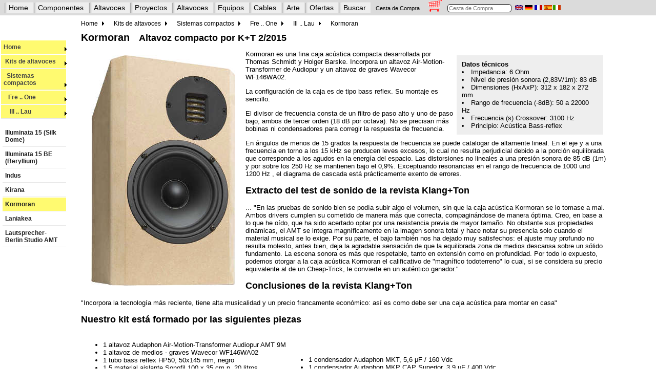

--- FILE ---
content_type: text/html
request_url: https://www.lautsprechershop.de/hifi/kormoran_es.htm
body_size: 4666
content:
<!DOCTYPE html>
<!-- Index::LS-Kit:Kompaktbox:Kormoran:: -->
<!-- Index::LS-Kit:Marke:Wavecor:Kormoran:: -->
<!-- Index::LS-Kit:Marke:Audiopur:Kormoran:: -->
<html lang="es">
<head>
<title>Kormoran</title>
<meta name="viewport" content="width=device-width, initial-scale=1.0">
<meta name="description" CONTENT="Altavoz compacto,Kormoran,Ac&uacute;stica Bass-reflex ,Altavoces,Kits de altavoces,Wavecor WF146WA02(wc-wf146wa02), Audiopur MAG9M(ap-amt90ti)" />
<meta http-equiv="Content-Type" CONTENT="text/html; charset=windows-1252" />
<meta name="resource-type" CONTENT="document" />
<meta name="Author" CONTENT="Daniel Gattig" />
<meta itemprop="page-topic" content="Kits de altavoces, hifi, Altavoz compacto," />
<meta itemprop="page-type" content="Produktinfo" />
<meta name="audience" CONTENT="Alle" />
<meta name="robots" CONTENT="INDEX,FOLLOW" />
<meta name="revisit after" CONTENT="5days" />
<meta name="copyright" Content="Copyright (c) Lautsprechershop Daniel Gattig GmbH, 2019. All rights reserved." />
<link rel="stylesheet" type="text/css" href="../css/hifi.css" />
<link rel="stylesheet" href="../css/nav_hifi.css" type="text/css" />
<!--[if lte IE 7]>
   <link href="../css/nav_ie7fixes.css" rel="stylesheet" type="text/css" />
<![endif]-->
<!--[if lte IE 6]>
   <link href="../css/nav_ie6fixes.css" rel="stylesheet" type="text/css" />
<![endif]-->  


<script src="https://ajax.googleapis.com/ajax/libs/jquery/3.4.1/jquery.min.js"></script>
<script src="../control/wg.jquery.menu.js"></script>
<script src="../spanisch/korb_basic.js"></script>
<script src="../spanisch/top.js"></script>
<script>
   prepareNavigation("es","kits");
</script>

</head>

<body onload="prepareNavZeile('kits'); lese_warenkorb(); initNavigation('2-2-1-1-4',document);" name="Lautsprecher-Shop"> 

<div id="nZeile" class="navZeile" style="margin-top: -5px; margin-left: -10px; position: fixed; z-index: 200; background-color: #DBDBDB; height: 30px; width: 2200px;">
!
</div>



<div id="nav">
<div class="mainnav">
<ul id="mainnavBox">
</ul>
</div>
</div>
<div id="leftNav">
</div>


<div class="contentArea">
<!-- content -->
<!-- 39 Pixel fuer die beiden Menues oben -->
<form name="shop" style="margin-top: 40px;">
<A name="top"></A><A name="oben"></A>  

<h1>Kormoran &nbsp; <font size="+1">Altavoz compacto por K+T 2/2015  </font></h1>

<div id="datenblatt">
<b>Datos t&eacute;cnicos</b>
<ul>
<li>Impedancia: 6 Ohm</li>
<li>Nivel de presi&oacute;n sonora (2,83V/1m): 83 dB</li>
<li>Dimensiones (HxAxP): 312 x 182 x 272 mm</li>
<li>Rango de frecuencia (-8dB): 50 a 22000 Hz</li>
<li>Frecuencia (s) Crossover: 3100 Hz</li>
<li>Principio: Ac&uacute;stica Bass-reflex </li>
</ul>
</div>



 <img src="images/kormoran.jpg"  border="0" align="left" hspace="20" vspace="10">


<p>Kormoran es una fina caja ac&uacute;stica compacta  desarrollada por Thomas Schmidt y Holger Barske. Incorpora un altavoz  Air-Motion-Transformer de Audiopur y un altavoz de graves  Wavecor WF146WA02.</p>

<p>La configuraci&oacute;n de la caja es de tipo bass reflex. Su montaje es sencillo.</p>

<p>El divisor de frecuencia consta de un filtro de paso alto y uno de paso bajo, ambos de tercer orden (18 dB por octava). No se precisan m&aacute;s bobinas ni condensadores para corregir la respuesta de frecuencia.</p>

<p>En &aacute;ngulos de menos de 15 grados la respuesta de frecuencia se puede catalogar de altamente lineal. En el eje y a una frecuencia en torno a los 15 kHz se producen leves excesos, lo cual no resulta perjudicial debido a la porci&oacute;n equilibrada que corresponde a los agudos en la energ&iacute;a del espacio.  Las distorsiones no lineales a una presi&oacute;n sonora de 85 dB (1m) y por sobre los  250 Hz se mantienen bajo el  0,9%. Exceptuando resonancias en el rango de frecuencia de 1000 und 1200 Hz , el diagrama de cascada est&aacute; pr&aacute;cticamente exento de errores.</p>

<h2>Extracto del test de sonido de la revista Klang+Ton</h2>

<p>... &quot;En las pruebas de sonido bien se pod&iacute;a subir algo el volumen, sin que la caja ac&uacute;stica  Kormoran se lo tomase a mal.  Ambos drivers cumplen su cometido de manera m&aacute;s que correcta, compagin&aacute;ndose de manera &oacute;ptima.  Creo, en base a lo que he o&iacute;do, que ha sido acertado optar por una resistencia previa de mayor tama&ntilde;o. No obstante sus propiedades din&aacute;micas, el AMT se integra magn&iacute;ficamente en la imagen sonora total y hace notar su presencia solo cuando el material musical se lo exige. Por su parte, el bajo tambi&eacute;n nos ha dejado muy satisfechos: el ajuste muy profundo no resulta molesto, antes bien, deja la agradable sensaci&oacute;n de que  la equilibrada zona de medios descansa sobre un s&oacute;lido fundamento. La escena sonora es m&aacute;s que respetable, tanto en extensi&oacute;n como en profundidad. Por todo lo expuesto, podemos otorgar a la caja ac&uacute;stica Kormoran el calificativo de &quot;magn&iacute;fico todoterreno&quot; lo cual, si se considera su precio equivalente al de un Cheap-Trick, le convierte en un aut&eacute;ntico ganador.&quot;</p>

<h2>Conclusiones de la revista Klang+Ton</h2>

<p>&quot;Incorpora la tecnolog&iacute;a m&aacute;s reciente, tiene alta musicalidad y un precio francamente econ&oacute;mico: as&iacute; es como debe ser una caja ac&uacute;stica para montar en casa&quot;</p>

<h2>Nuestro kit est&aacute; formado por las siguientes piezas</h2>

<table><tr><td>   <ul>  <li>1 altavoz Audaphon Air-Motion-Transformer Audiopur AMT 9M</li>  <li>1 altavoz de medios - graves Wavecor WF146WA02</li>  <li>1 tubo bass reflex HP50, 50x145 mm, negro</li>  <li>1,5 material aislante  Sonofil 100 x 35 cm p. 20 litros</li>  <li>1 par de bornes PK31, con recubrimiento dorado, rojo +negro</li>  <li>2m de cable para altavoz, 2x2,5 mm&sup2;, transparente </li>  <li>8 tornillos tipo Pan , 4x20, negors, ranura en cruz </li>  <li>Plano de montaje para el kit</li>  </ul>     <p> Las piezas del divisor de frecuencia (derecha) 
<br>se montan sobre un peque&ntilde;o panel de madera. </td>
<td>   <ul>  <li>1 condensador Audaphon MKT, 5,6 &mu;F / 160 Vdc</li>  <li>1 condensador Audaphon MKP CAP Superior, 3,9 &mu;F / 400 Vdc</li>  <li>1 condensador Audaphon MKP CAP Superior, 10 &mu;F / 400 Vdc</li>  <li>1 bobina con n&uacute;cleo de aire, 0,7 mm, 0,33 mH/0,48 ohmios</li>  <li>1 bobina con n&uacute;cleo de aire,1,0 mm, 0,22 mH/0,21 ohmios </li>  <li>1 bobina con n&uacute;cleo de aire ,1,4 mm, 2,2 mH/0,46 ohmios</li>  <li>1 resistencia de &oacute;xido met&aacute;lico  MOX5, 15 ohmios (marr&oacute;n-verde-negro) </li>  </ul>     <p></td></tr></table>


<br>Kit sin la caja, precio por unidad,  
<br>precio por unidad <a name="str-kormoran">&nbsp;</a>  <preis artikel="str-kormoran"><nobr>EUR 248,00 <a href="../ampel_es.htm"><img src="../images/amp2.gif" border=0></a></nobr> <nobr><INPUT TYPE=TEXT NAME="typ1" VALUE="1" SIZE="2" MAXLENGTH=256><INPUT CLASS=WK TYPE=BUTTON NAME="str-kormoran" VALUE="comprar" ONCLICK="auswerten(this.name, 'DIY_kit_Kormoran,_test_in_journal_K+T_2/15,_one_unit_',24800, shop.typ1.value, 0)"><span class="exEU2">sin IVA: &euro; 208.40 / &dollar; 241.75 </span></nobr></preis>

<h2>Kit provisto de divisor de frecuencia de alta gama </h2>

<p>En la versi&oacute;n provista de divisor de frecuancia de alta gama se incorporan condensadores Clarity Cap , tipo SA en la trayectoria de se&ntilde;al del  Air-Motion-Transformer. En la trayectoria de se&ntilde;al de tonos graves se incorpora un condensador  MKP. Las bobinas son de alambre esmaltado, con lo que se consigue reducir el efecto de microfon&iacute;a. Al pasar la corriente por la bobina se genera en ella un campo magn&eacute;tico que pone, a su vez, en movimiento las espiras. La correspondientes tensiones que se inducen en la bobina se suman a la se&ntilde;al &uacute;til.  Cuanto m&aacute;s fijas est&eacute;n las espiras, tanto menor ser&aacute; la alteraci&oacute;n de la se&ntilde;al &uacute;til.</p>

  <ul>  <li>1 condensador Clarity Cap SA, 3,9uF / 630 Vdc</li>  <li>1 condensador Clarity Cap SA, 10 &mu;F / 630 Vdc</li>  <li>1 condensador Audaphon MKP CAP Superior, 5,6 &mu;F / 400 Vdc</li>  <li>1 bobina con n&uacute;cleo de aire Mundorf BL71,  de alambre esmaltado, 0,33 mH/0,48 ohmios</li>  <li>1 bobina con n&uacute;cleo de aire Mundorf BL100, de alambre esmaltado, 0,22 mH/0,21 ohmios</li>  <li>1 bobina con n&uacute;cleo de aire Mundorf BL140, de alambre esmaltado ,2,2 mH/0,46 ohmios</li>  <li>1 resistencia de &oacute;xido met&aacute;lico MOX10, 15 ohmios (marr&oacute;n-verde-negro) </li>  </ul>  


<br>BKit sin la caja,  
<br>precio por unidad <a name="str-kormoran-he">&nbsp;</a>  <preis artikel="str-kormoran-he"><nobr>EUR 285,00 <a href="../ampel_es.htm"><img src="../images/amp4.gif" border=0></a></nobr> <nobr><INPUT TYPE=TEXT NAME="typ2" VALUE="1" SIZE="2" MAXLENGTH=256><INPUT CLASS=WK TYPE=BUTTON NAME="str-kormoran-he" VALUE="comprar" ONCLICK="auswerten(this.name, 'DIY_kit_Kormoran_High-End,_test_in_journal_K+T_2/15,_one_unit_',28500, shop.typ2.value, 0)"><span class="exEU2">sin IVA: &euro; 239.50 / &dollar; 277.82 </span></nobr></preis>

<h2>Correcci&oacute;n de impedancia</h2>

<p>FSi usa el altavoz con un amplificador de tubos, deber&aacute; proceder a corregir la impedancia.   
Al ser en este caso la calidad de las piezas un factor de menor importancia, ofrecemos solamente un kit. No obstante, si usted lo desea, 
obviamente le suministraremos piezas de calidad superior.     <p>

<br>Para la correcci&oacute;n de la impedancia suministramos las siguientes piezas: 

<ul> 
<li>1 condensador Clarity Cap PWA, 18 &mu;F / 160 Vdc  </li>
<li>1 bobina con n&uacute;cleo de aire, 0,7 mm, 0,82 mH/0,89 ohmios</li> 
<li>1 resistencia de &oacute;xido met&aacute;lico MOX10, 10 ohmios (marr&oacute;n-negro-negro)</li>  
</ul>

<p>Precio del dispositivo de correcci&oacute;n de impedancia para una caja ac&uacute;stica. A ser montado sobre una base de madera <a name="str-kormoran-ik">&nbsp;</a>  <preis artikel="str-kormoran-ik"> <a href="../ampel_es.htm"><img src="../images/amp1.gif" border=0></a>  - No disponible  </preis>

<h2>Placa reticulada</h2>

<p>Si en vez de fijar el filtro divisor de frecuencias sobre una base de madera prefiere hacerlo sobre una placa reticulada de  159 x 127 mm: 
<br><a href="leiterplatte_es.htm#raster">Rasterplatte RA160</a>, N&deg; de pedido: str-RA160, precio por unidad:  <a name="str-RA160">&nbsp;</a>  <preis artikel="str-RA160"><nobr>EUR 5,90 <a href="../ampel_es.htm"><img src="../images/amp4.gif" border=0></a></nobr> <nobr><INPUT TYPE=TEXT NAME="typ4" VALUE="1" SIZE="2" MAXLENGTH=256><INPUT CLASS=WK TYPE=BUTTON NAME="str-RA160" VALUE="comprar" ONCLICK="auswerten(this.name, 'Grille_circuit_board_LP/RA160,_with_accessories',590, shop.typ4.value, 0)"><span class="exEU2">sin IVA: &euro; 4.96 / &dollar; 5.75 </span></nobr></preis> 
<br>Recomendamos usar una placa por cada kit (dos por cada par de altavoces)</p>


 


<br clear=all>


<p><a href="kkits_es.htm">Atr&aacute;s</A> &nbsp;
<a href="journal_klang_und_ton_es.htm#215">Vista general de las recomendaciones para construcci&oacute;n de la Revista Klang und Ton</A> &nbsp;


</FORM>
<!-- end content -->
</div>
</BODY>
</html>



--- FILE ---
content_type: text/javascript
request_url: https://www.lautsprechershop.de/spanisch/top.js
body_size: 13144
content:
function navLeiste(nameaktiv,pfad) {

   if (pfad == undefined)   {
     pfad = "../";
   } 

   var wkSize = 16;
   if (pfad=="") {
      wkSize = 12;   // Auf Startseite ist weniger Platz
   } 


   with(document) {
      // wegen peniblen Browsern vor jedes Slash ein Backslash, da sonst Ende des Java Scripts angenommen
      writeln('<form name=\"darst\">');
      writeln('<span class=\"xline\">');
      writeln('<span id=\"leer\" class=\"xx\" width=33rem> </span>');
      writeln('<span id=\"intro\" class=\"xp\"><a href=\"' + pfad + 'intro_es.htm\" class=\"x\" target=\"_top\">Home</a></span>');
      writeln('<span id=\"hifi\" class=\"xp\"><a href=\"' + pfad + 'hifi/main_es.htm\" class=\"x\" target=\"_top\">Componentes</a></span>');
      writeln('<span id=\"chassis\" class=\"xp\"><a href=\"' + pfad + 'chassis/main_es.htm\" class=\"x\" target=\"_top\">Altavoces</a></span>');
      writeln('<span id=\"kits\" class=\"xp\"><a href=\"' + pfad + 'hifi/kkits_es.htm\" class=\"x\" target=\"_top\">Proyectos</a></span>');
      writeln('<span id=\"fertig\" class=\"xp\"><a href=\"' + pfad + 'fertig/highend_es.htm\" class=\"x\" target=\"_top\">Altavoces</a></span>');
      writeln('<span id=\"geraete\" class=\"xp\"><a href=\"' + pfad + 'fertig/main_es.htm\" class=\"x\" target=\"_top\">Equipos</a></span>');
      writeln('<span id=\"kabel\" class=\"xp\"><a href=\"' + pfad + 'kabel/main_es.htm\" class=\"x\" target=\"_top\">Cables</a></span>');
      writeln('<span id=\"kunst\" class=\"xp\"><a href=\"' + pfad + 'borowski_glas/borowski_en.htm\" class=\"x\" target=\"_top\">Arte</a></span>');
      writeln('<span id=\"aktion\" class=\"xp\"><a href=\"' + pfad + 'hifi/aktion_en.htm\" class=\"x\" target=\"_top\">Ofertas</a></span>');
      writeln('<span id=\"suche\" class=\"xp\"><a href=\"' + pfad + 'intro/suche_stichwort_es.htm\" class=\"x\" target=\"_top\">Buscar</a></span>');
      // writeln('<span id=\"leer2\" class=\"xx\">&nbsp;</span>');
      writeln('</span>');

      writeln('<span class=\"xline\">');
      writeln('<span id=\"leer3\" class=\"xx\" align=\"center\"><a href=\"' + pfad + 'spanisch/korb_tab.htm\" class=\"x xx\" target=\"_top\">Cesta de Compra</a></span>');
      writeln('<span id=\"warenkorb\" class=\"xx\" align=\"center\"><a href=\"' + pfad + 'spanisch/korb_tab.htm\" target=\"_top\"><sub><img src=\"' + pfad + 'images/warenkorb2.gif\" alt=\"\" width=\"35\" height=\"23\" border=\"0\"></sub></a></span>');
      writeln('<span id=\"leer5\" class=\"xkorb\" width=\"230\"><input type=TEXT class=\"xkorb\" READONLY name=anzeige value=\"Cesta de Compra\" size=\"' + wkSize + '\" maxlength=\"255\"></span>');
      writeln('<span class=\"xx\">');
      writeln('<a href=\"' + pfad + 'intro_en.htm\" target=\"_top\"><img src=\"' + pfad + 'images/english.gif\" width=\"15\" height=\"10\" border=\"0\"></a>');
      writeln('<a href=\"' + pfad + 'intro_de.htm\" target=\"_top\"><img src=\"' + pfad + 'images/deutsch.gif\" width=\"15\" height=\"10\" border=\"0\"></a>');
      writeln('<a href=\"' + pfad + 'intro_fr.htm\" target=\"_top\"><img src=\"' + pfad + 'images/francais.gif\" width=\"15\" height=\"10\" border=\"0\"></a>');
      writeln('<a href=\"' + pfad + 'intro_es.htm\" target=\"_top\"><img src=\"' + pfad + 'images/spanisch.gif\" width=\"15\" height=\"10\" border=\"0\"></a>');
      writeln('<a href=\"' + pfad + 'intro_it.htm\" target=\"_top\"><img src=\"' + pfad + 'images/italienisch.gif\" width=\"15\" height=\"10\" border=\"0\"></a>');
      writeln('</span>');
      writeln('</span>');     // xline
      writeln('</form>');

      var aktE = document.querySelector("span#"+nameaktiv); 
      aktE.setAttribute("class", "xa");
   }
}


function prepareNavZeileLang(nameaktiv,pfad) {
   var NavLeisteString = "unbeschrieben";

   if (pfad == undefined)   {
     pfad = "../";
   } 

   var wkSize = 16;
   if (pfad=="") {
      wkSize = 12;   // Auf Startseite ist weniger Platz
   } 

  
   // wegen peniblen Browsern vor jedes Slash ein Backslash, da sonst Ende des Java Scripts angenommen
   NavLeisteString = 
      // wegen peniblen Browsern vor jedes Slash ein Backslash, da sonst Ende des Java Scripts angenommen
      '<form name=\"darst\">' +
      '<span class=\"xline\">' +
      '<span id=\"leer\" class=\"xx\" width=33rem> </span>' +
      '<span id=\"intro\" class=\"xp\"><a href=\"' + pfad + 'intro_es.htm\" class=\"x\" target=\"_top\">Home</a></span>' +
      '<span id=\"hifi\" class=\"xp\"><a href=\"' + pfad + 'hifi/main_es.htm\" class=\"x\" target=\"_top\">Componentes</a></span>' +
      '<span id=\"chassis\" class=\"xp\"><a href=\"' + pfad + 'chassis/main_es.htm\" class=\"x\" target=\"_top\">Altavoces</a></span>' +
      '<span id=\"kits\" class=\"xp\"><a href=\"' + pfad + 'hifi/kkits_es.htm\" class=\"x\" target=\"_top\">Proyectos</a></span>' +
      '<span id=\"fertig\" class=\"xp\"><a href=\"' + pfad + 'fertig/highend_es.htm\" class=\"x\" target=\"_top\">Altavoces</a></span>' +
      '<span id=\"geraete\" class=\"xp\"><a href=\"' + pfad + 'fertig/main_es.htm\" class=\"x\" target=\"_top\">Equipos</a></span>' +
      '<span id=\"kabel\" class=\"xp\"><a href=\"' + pfad + 'kabel/main_es.htm\" class=\"x\" target=\"_top\">Cables</a></span>' +
      '<span id=\"kunst\" class=\"xp\"><a href=\"' + pfad + 'borowski_glas/borowski_en.htm\" class=\"x\" target=\"_top\">Arte</a></span>' +
      '<span id=\"aktion\" class=\"xp\"><a href=\"' + pfad + 'hifi/aktion_en.htm\" class=\"x\" target=\"_top\">Ofertas</a></span>' +
      '<span id=\"suche\" class=\"xp\"><a href=\"' + pfad + 'intro/suche_stichwort_es.htm\" class=\"x\" target=\"_top\">Buscar</a></span>' +
      '</span>' +
      '<span class=\"xline\">' +
      '<span id=\"leer3\" class=\"xx\" align=\"center\"><a href=\"' + pfad + 'spanisch/korb_tab.htm\" class=\"x xx\" target=\"_top\">Cesta de Compra</a></span>' +
      '<span id=\"warenkorb\" class=\"xx\" align=\"center\"><a href=\"' + pfad + 'spanisch/korb_tab.htm\" target=\"_top\"><sub><img src=\"' + pfad + 'images/warenkorb2.gif\" alt=\"\" width=\"35\" height=\"23\" border=\"0\"></sub></a></span>' +
      '<span id=\"leer5\" class=\"xkorb\" width=\"230\"><input type=TEXT class=\"xkorb\" READONLY name=anzeige value=\"Cesta de Compra\" size=\"' + wkSize + '\" maxlength=\"255\"></span>' +
      '<span class=\"xx\">' +
      '<a href=\"' + pfad + 'intro_en.htm\" target=\"_top\"><img src=\"' + pfad + 'images/english.gif\" width=\"15\" height=\"10\" border=\"0\" hspace=\"2\"></a>' +
      '<a href=\"' + pfad + 'intro_de.htm\" target=\"_top\"><img src=\"' + pfad + 'images/deutsch.gif\" width=\"15\" height=\"10\" border=\"0\" hspace=\"2\"></a>' +
      '<a href=\"' + pfad + 'intro_fr.htm\" target=\"_top\"><img src=\"' + pfad + 'images/francais.gif\" width=\"15\" height=\"10\" border=\"0\" hspace=\"2\"></a>' +
      '<a href=\"' + pfad + 'intro_es.htm\" target=\"_top\"><img src=\"' + pfad + 'images/spanisch.gif\" width=\"15\" height=\"10\" border=\"0\" hspace=\"2\"></a>' +
      '<a href=\"' + pfad + 'intro_it.htm\" target=\"_top\"><img src=\"' + pfad + 'images/italienisch.gif\" width=\"15\" height=\"10\" border=\"0\"></a>' +
      '</span>' +
      '</span>' 
      '</form>';

   var NavLine = document.getElementById("nZeile");
   
   if (NavLine) {
	  NavLine.innerHTML = NavLeisteString; 

//      var aktE = document.querySelector("span#"+nameaktiv); 
//      aktE.setAttribute("class", "xa");
   } 
}


function prepareNavZeileKurz(nameaktiv,pfad) {
   var NavLeisteString = "unbeschrieben";

   if (pfad == undefined)   {
     pfad = "../";
   } 

   var wkSize = 16;
   if (pfad=="") {
      wkSize = 12;   // Auf Startseite ist weniger Platz
   } 

  
   // wegen peniblen Browsern vor jedes Slash ein Backslash, da sonst Ende des Java Scripts angenommen

   var homeIcon = "";
   // Bei PCs wird Wurzelzeichen mit Link auf Home verknüpft   -    Bei Smartphone nicht, da dies zurm Aufklappen des Menus benötigt wird!!!
   if (isDesktop()== true) {
      homeIcon = '<li><a href=\"' + pfad + 'intro_es.htm\" class=\"home\"><img src=\"' + pfad + 'images/start5.gif\"></a>';
   } else {	  
      homeIcon = '<li><span class=\"home\"><img src=\"' + pfad + 'images/start5.gif\"></span>';
   }  

   NavLeisteString =    
      '<form name=\"darst\">' +
      '<span class=\"xline\">' +
      '  <ul class=\"home\" style=\"white-space: nowrap;\">' + 
	       homeIcon +
      '      <ul class=\"home\">' +
      '        <li><a href=\"' + pfad + 'intro_es.htm\">Home</a></li>' +
      '        <li><a href=\"' + pfad + 'hifi/main_es.htm\">Componentes</a></li>' +
      '        <li><a href=\"' + pfad + 'chassis/main_es.htm\">Altavoces</a></li>' +
      '        <li><a href=\"' + pfad + 'hifi/kkits_es.htm\">Proyectos</a></li>' +
      '        <li><a href=\"' + pfad + 'fertig/highend_es.htm\">Altavoces</a></li>' +
      '        <li><a href=\"' + pfad + 'fertig/main_es.htm\">Equipos</a></li>' +
      '        <li><a href=\"' + pfad + 'kabel/main_es.htm\">Cables</a></li>' +
      '        <li><a href=\"' + pfad + 'borowski_glas/borowski_en.htm\">Arte</a></li>' +
      '        <li><a href=\"' + pfad + 'hifi/aktion_en.htm\">Ofertas</a></li>' +
      '        <li><a href=\"' + pfad + 'intro/suche_stichwort_es.htm\">Buscar</a></li>' +
      '      </ul>' +
      '    </li>' +
      '  </ul>' +
      '</span>' +
//     '<input type=\"text\" name=\"stichwort2\" id=\"stichwort2\" style=\"size: 40; height: 15;\">' + 
//	 '<input type=\"submit\" name=\"Start2\" value=\"Suchen\" onClick=\"SucheStichwort('de');return false;\">' +
//     '<form action=\"' + pfad + 'intro/suche_stichwort2.htm\" method = \"post\"> ' +
//     '<input type=\"TEXT\" class=\"xkorb\" name=\"Suchtext\" value=\"Bowl\" style=\"size: 40; height: 15;\">' +
//     '<input type=\"submit\" class=\"xkorb\" value=\"Suche\" size=\"10\">' +

      '<span class=\"xline\">' +
      '<span id=\"leer3\" class=\"xx\" align=\"center\"><a href=\"' + pfad + 'spanisch/korb_tab.htm\" class=\"x xx\" target=\"_top\">Cesta de Compra</a></span>' +
      '<span id=\"warenkorb\" class=\"xx\" align=\"center\"><a href=\"' + pfad + 'spanisch/korb_tab.htm\" target=\"_top\"><sub><img src=\"' + pfad + 'images/warenkorb2.gif\" alt=\"\" width=\"35\" height=\"23\" border=\"0\"></sub></a></span>' +
      '<span id=\"leer5\" class=\"xkorb\" width=\"230\"><input type=TEXT class=\"xkorb\" READONLY name=anzeige value=\"Cesta de Compra\" size=\"' + wkSize + '\" maxlength=\"255\"></span>' +
      '<span class=\"xx\">' +
      '<a href=\"' + pfad + 'intro_en.htm\" target=\"_top\"><img src=\"' + pfad + 'images/english.gif\" width=\"15\" height=\"10\" border=\"0\" hspace=\"2\"></a>' +
      '<a href=\"' + pfad + 'intro_de.htm\" target=\"_top\"><img src=\"' + pfad + 'images/deutsch.gif\" width=\"15\" height=\"10\" border=\"0\" hspace=\"2\"></a>' +
      '<a href=\"' + pfad + 'intro_fr.htm\" target=\"_top\"><img src=\"' + pfad + 'images/francais.gif\" width=\"15\" height=\"10\" border=\"0\" hspace=\"2\"></a>' +
      '<a href=\"' + pfad + 'intro_es.htm\" target=\"_top\"><img src=\"' + pfad + 'images/spanisch.gif\" width=\"15\" height=\"10\" border=\"0\" hspace=\"2\"></a>' +
      '<a href=\"' + pfad + 'intro_it.htm\" target=\"_top\"><img src=\"' + pfad + 'images/italienisch.gif\" width=\"15\" height=\"10\" border=\"0\"></a>' +
      '</span>' +
      '</span>' 
      '</form>';

   var NavLine = document.getElementById("nZeile");
   
   if (NavLine) {
	  NavLine.innerHTML = NavLeisteString; 

      var aktE = document.querySelector("span#"+nameaktiv); 
      aktE.setAttribute("class", "xa");
   } 
}


function prepareNavZeile(nameaktiv,pfad) {
      if (window.innerWidth < 850) {
	     prepareNavZeileKurz(nameaktiv,pfad) 
      } else if (window.screen.availWidth * window.innerWidth / window.screen.width  < 850) {
	     prepareNavZeileKurz(nameaktiv,pfad) 
      } else {	  
	     prepareNavZeileLang(nameaktiv,pfad) 
      }
	  makeInVisible();
}

function isDesktop() {

   var UserAgent = navigator.userAgent.toLowerCase();
   // User-Agent auf gewisse Schlüsselwörter prüfen 
   if (UserAgent.search(/(iphone|ipod|opera mini|fennec|palm|blackberry|android|symbian|series60)/)>-1){
 	  return false;
   }
   // Oder ohne Maus ebenso umleiten 
   if ("ontouchstart" in window) {
 	  return false;
   }   
   return true;
}

function makeInVisible() {
   if (isDesktop() == true) {
      var x = document.getElementsByClassName("onlyMobile");
      for (var i = 0; i < x.length; i++) {
         x[i].style.display = "none";
      }
   } else {
      var x = document.getElementsByClassName("onlyDesktop");
      for (var i = 0; i < x.length; i++) {
         x[i].style.display = "none";
      }
      var y = document.getElementsByClassName("exEU");
      for (var j = 0; j < y.length; j++) {
         y[j].style.display = "none";
      }
      var y = document.getElementsByClassName("exEU");
      for (var j = 0; j < y.length; j++) {
         y[j].style.display = "none";
      }
   }   
}



--- FILE ---
content_type: application/xml
request_url: https://www.lautsprechershop.de/spanisch/navigation.xml
body_size: 366051
content:
<?xml version="1.0" encoding="UTF-8"?>
<navigation>
<l0 id="0" h="../hifi/main_es.htm" d="Componentes" t="_self">
<l1 id="0-0" h="../intro/zy0_hilf_0-0_es.htm" d="para divisores de frecuencia" t="_self">
<l2 id="0-0-0" h="../hifi/condensadores_es.htm" d="Condensadores" t="_self">
<l3 id="0-0-0-0" h="../hifi/zy1_condensadores_es.htm" d="Sumario" t="_self"/>
<l3 id="0-0-0-1" h="../intro/zy0_hilf_0-0-0-1_es.htm" d="de polipropileno (MKT)" t="_self">
<l4 id="0-0-0-1-0" h="../hifi/audaphon_mkt_kondensator_es.htm" d="Audaphon" t="_self"/>
<l4 id="0-0-0-1-1" h="../hifi/Condensadores_MKT_Audphon_es.htm" d="Audaphon 2" t="_self"/>
<l4 id="0-0-0-1-2" h="../hifi/monacor_condensadores_es.htm" d="Monacor" t="_self"/>
</l3>
<l3 id="0-0-0-2" h="../intro/zy0_hilf_0-0-0-2_es.htm" d="de polietileno (MKP)" t="_self">
<l4 id="0-0-0-2-0" h="../hifi/audaphon_kondensator_es.htm" d="Audaphon" t="_self"/>
<l4 id="0-0-0-2-1" h="../hifi/Condensadores_MKP_Audphon_es.htm" d="Audaphon 2" t="_self"/>
<l4 id="0-0-0-2-2" h="../hifi/clarity_cap_es.htm" d="ClarityCap" t="_self">
<l5 id="0-0-0-2-2-0" h="../hifi/clarity_capacitor_cmr_es.htm" d="CMR" t="_self"/>
<l5 id="0-0-0-2-2-1" h="../hifi/clarity_capacitor_csa_es.htm" d="CSA" t="_self"/>
<l5 id="0-0-0-2-2-2" h="../hifi/clarity_capacitor_dtac_es.htm" d="DTAC" t="_self"/>
<l5 id="0-0-0-2-2-3" h="../hifi/clarity_capacitor_esa_es.htm" d="ESA" t="_self"/>
<l5 id="0-0-0-2-2-4" h="../hifi/clarity_capacitor_mr_es.htm" d="MR" t="_self"/>
<l5 id="0-0-0-2-2-5" h="../hifi/clarity_capacitor_pwa_es.htm" d="PWA" t="_self"/>
<l5 id="0-0-0-2-2-6" h="../hifi/clarity_capacitor_px_es.htm" d="PX" t="_self"/>
<l5 id="0-0-0-2-2-7" h="../hifi/clarity_capacitor_sa_es.htm" d="SA" t="_self"/>
<l5 id="0-0-0-2-2-8" h="../hifi/clarity_capacitor_tc_es.htm" d="TC" t="_self"/>
</l4>
<l4 id="0-0-0-2-3" h="../hifi/jantzen-capacitors_es.htm" d="Jantzen" t="_self">
<l5 id="0-0-0-2-3-0" h="../hifi/jantzen-alumen-z-cap_es.htm" d="Alumen" t="_self"/>
<l5 id="0-0-0-2-3-1" h="../hifi/jantzen-capacitors_es.htm#Ja_ccap" d="Jantzen Cross Cap" t="_self"/>
<l5 id="0-0-0-2-3-2" h="../hifi/jantzen-capacitors_es.htm#Ja_zsilver" d="Jantzen Z-Silver" t="_self"/>
<l5 id="0-0-0-2-3-3" h="../hifi/jantzen-capacitors_es.htm#Ja_zsil_gold" d="Jantzen Z-Silver-Gold" t="_self"/>
<l5 id="0-0-0-2-3-4" h="../hifi/jantzen-capacitors_es.htm#Ja_zstd" d="Jantzen Z-Standard" t="_self"/>
<l5 id="0-0-0-2-3-5" h="../hifi/jantzen-capacitors_es.htm#Ja_zsup" d="Jantzen Z-Superior" t="_self"/>
</l4>
<l4 id="0-0-0-2-4" h="../hifi/mundorf_evo_kondensatoren_es.htm" d="Mundorf" t="_self">
<l5 id="0-0-0-2-4-0" h="../hifi/mundorf_kondensatoren_es.htm" d="classic" t="_self">
<l6 id="0-0-0-2-4-0-0" h="../hifi/mundorf_kondensatoren_es.htm#Mundorf_MCAP_250" d="MCAP 250V" t="_self"/>
<l6 id="0-0-0-2-4-0-1" h="../hifi/mundorf_kondensatoren_es.htm#Mundorf_MCAP" d="MCAP 400V" t="_self"/>
<l6 id="0-0-0-2-4-0-2" h="../hifi/mundorf_kondensatoren_es.htm#Mundorf_MCAP_630" d="MCAP 630V" t="_self"/>
<l6 id="0-0-0-2-4-0-3" h="../hifi/mundorf_kondensatoren_es.htm#Mundorf_MCAP_Supreme" d="MCAP Supreme 800/1200Vdc" t="_self"/>
<l6 id="0-0-0-2-4-0-4" h="../hifi/mundorf_kondensatoren_es.htm#Mundorf_MCAP_Supreme_Oil" d="MCAP Supreme Oil" t="_self"/>
<l6 id="0-0-0-2-4-0-5" h="../hifi/mundorf_kondensatoren_es.htm#Mundorf_MCAP_Supreme_Silver_Gold" d="MCAP Supreme Silver Gold" t="_self"/>
<l6 id="0-0-0-2-4-0-6" h="../hifi/mundorf_kondensatoren_es.htm#Mundorf_MCAP_Supreme_Silver_Gold_Oil" d="MCAP Supreme Silver Gold Oil" t="_self"/>
<l6 id="0-0-0-2-4-0-7" h="../hifi/mundorf_kondensatoren_es.htm#Mundorf_MCAP_Supreme_Silver_Oil" d="MCAP Supreme Silver Oil" t="_self"/>
<l6 id="0-0-0-2-4-0-8" h="../hifi/mundorf_kondensatoren_es.htm#Mundorf_Zinn" d="MCAP ZN" t="_self"/>
</l5>
<l5 id="0-0-0-2-4-1" h="../hifi/mundorf_evo_kondensatoren_es.htm#Mundorf_MCAP_EVO" d="MCAP EVO" t="_self"/>
<l5 id="0-0-0-2-4-2" h="../hifi/mundorf_evo_kondensatoren_es.htm#Mundorf_MCAP_EVO_OIL" d="MCAP EVO Oil" t="_self"/>
<l5 id="0-0-0-2-4-3" h="../hifi/mundorf_evo_kondensatoren_es.htm#Mundorf_MCAP_EVO_Silver_Gold_Oil" d="MCAP EVO Silver Gold Oil" t="_self"/>
<l5 id="0-0-0-2-4-4" h="../hifi/mundorf_evo_kondensatoren_es.htm#Mundorf_MCAP_Supreme_EVO" d="MCAP Supreme EVO" t="_self"/>
<l5 id="0-0-0-2-4-5" h="../hifi/mundorf_evo_kondensatoren_es.htm#Mundorf_MCAP_Supreme_EVO_Oil" d="MCAP Supreme EVO Oil" t="_self"/>
<l5 id="0-0-0-2-4-6" h="../hifi/mundorf_evo_kondensatoren_es.htm#Mundorf_MCAP_Supreme_EVO_Silver_Gold" d="MCAP Supreme EVO Silver Gold" t="_self"/>
<l5 id="0-0-0-2-4-7" h="../hifi/mundorf_evo_kondensatoren_es.htm#Mundorf_MCAP_Supreme_EVO_Silver_Gold_Oil" d="MCAP Supreme EVO Silver Gold Oil" t="_self"/>
</l4>
</l3>
<l3 id="0-0-0-3" h="../hifi/Condensadores_Electroliticos_Mundorf_es.htm" d="electrolíticos" t="_self"/>
<l3 id="0-0-0-4" h="../hifi/jb_electroliticos_es.htm" d="electrolíticos 2" t="_self">
<l4 id="0-0-0-4-0" h="../intro/zy0_hilf_0-0-0-4-0_es.htm" d="bipolar" t="_self">
<l5 id="0-0-0-4-0-0" h="../monacor/monacor_kondensatoren_es.htm" d="Monacor" t="_self"/>
<l5 id="0-0-0-4-0-1" h="../hifi/zy1_elektrolyt_kondensatoren_es.htm" d="Mundorf" t="_self"/>
</l4>
<l4 id="0-0-0-4-1" h="../hifi/elektrolyt_kondensatoren_es.htm" d="Mundorf" t="_self"/>
</l3>
<l3 id="0-0-0-5" h="../hifi/Condensadores_Rike_es.htm" d="de papel" t="_self">
<l4 id="0-0-0-5-0" h="../hifi/Condensadores_Rike_es.htm" d="Rike" t="_self"/>
</l3>
<l3 id="0-0-0-6" h="../hifi/todos_los_Condensadores_es.htm" d="clasificadas por capacidad" t="_self">
<l4 id="0-0-0-6-0" h="../hifi/todos_los_Condensadores_Precio_es.htm" d="precio" t="_self"/>
</l3>
<l3 id="0-0-0-7" h="../intro/zy0_hilf_0-0-0-7_es.htm" d="Papel" t="_self">
<l4 id="0-0-0-7-0" h="../hifi/jupiter_capacitor_copper_foil_wax_es.htm" d="Jupiter" t="_self">
<l5 id="0-0-0-7-0-0" h="../hifi/jupiter_capacitor_copper_foil_wax_es.htm" d="Copper Foil/Wax" t="_self"/>
</l4>
</l3>
<l3 id="0-0-0-8" h="../intro/zy0_hilf_0-0-0-8_es.htm" d="WPIO" t="_self">
<l4 id="0-0-0-8-0" h="../hifi/duelund_cast_capacitors_es.htm" d="Duelund" t="_self">
<l5 id="0-0-0-8-0-0" h="../hifi/duelund_cast_capacitors_es.htm#Duelund_Cast_Cu" d="Condensador Duelund CAST Cu" t="_self"/>
<l5 id="0-0-0-8-0-1" h="../hifi/duelund_cast_capacitors_es.htm#Duelund_Cast_CuAg" d="Condensador Duelund CAST Cu/Ag" t="_self"/>
</l4>
</l3>
</l2>
<l2 id="0-0-1" h="../hifi/zy1_bobinas_es.htm" d="Bobinas" t="_self"/>
<l2 id="0-0-2" h="../hifi/zy1_spulen_es.htm" d="Bobinas 2" t="_self">
<l3 id="0-0-2-0" h="../hifi/bobinas_es.htm" d="Sumario" t="_self"/>
<l3 id="0-0-2-1" h="../hifi/spulen_es.htm" d="Sumario 2" t="_self"/>
<l3 id="0-0-2-2" h="../intro/zy0_hilf_0-0-2-2_es.htm" d="Con núcleo de aire" t="_self">
<l4 id="0-0-2-2-0" h="../hifi/audaphon_bobinas_es.htm" d="Audaphon" t="_self"/>
<l4 id="0-0-2-2-1" h="../hifi/audaphon_spulen_es.htm" d="Audaphon 2" t="_self">
<l5 id="0-0-2-2-1-0" h="../hifi/audaphon_bobinas_es.htm#audaphon_L10" d="L10" t="_self"/>
<l5 id="0-0-2-2-1-1" h="../hifi/audaphon_spulen_es.htm#L10" d="L10 2" t="_self"/>
<l5 id="0-0-2-2-1-2" h="../hifi/audaphon_bobinas_es.htm#audaphon_L13" d="L13" t="_self"/>
<l5 id="0-0-2-2-1-3" h="../hifi/audaphon_spulen_es.htm#L13" d="L13 2" t="_self"/>
<l5 id="0-0-2-2-1-4" h="../hifi/audaphon_bobinas_es.htm#audaphon_L7" d="L7" t="_self"/>
<l5 id="0-0-2-2-1-5" h="../hifi/audaphon_spulen_es.htm#L7" d="L7 2" t="_self"/>
<l5 id="0-0-2-2-1-6" h="../hifi/audaphon_spulen_es.htm#M" d="M" t="_self"/>
<l5 id="0-0-2-2-1-7" h="../hifi/audaphon_bobinas_es.htm#audaphon_M12" d="M12" t="_self"/>
<l5 id="0-0-2-2-1-8" h="../hifi/audaphon_bobinas_es.htm#audaphon_M14" d="M14" t="_self"/>
</l4>
<l4 id="0-0-2-2-2" h="../hifi/Mundorf-Bobinas-Hepta_es.htm" d="Hepta" t="_self">
<l5 id="0-0-2-2-2-0" h="../hifi/Mundorf-Bobinas-Hepta_es.htm#Mundorf_LH45" d="LH 45" t="_self"/>
<l5 id="0-0-2-2-2-1" h="../hifi/Mundorf-Bobinas-Hepta_es.htm#Mundorf_LH60" d="LH 60" t="_self"/>
<l5 id="0-0-2-2-2-2" h="../hifi/Mundorf-Bobinas-Hepta_es.htm#Mundorf_LL45" d="LL 45" t="_self"/>
<l5 id="0-0-2-2-2-3" h="../hifi/Mundorf-Bobinas-Hepta_es.htm#Mundorf_LL60" d="LL 60" t="_self"/>
</l4>
<l4 id="0-0-2-2-3" h="../hifi/Mundorf_back_charol_aire_es.htm" d="impregnado" t="_self">
<l5 id="0-0-2-2-3-0" h="../hifi/Mundorf_back_charol_aire_es.htm#Mundorf_BL100" d="100" t="_self"/>
<l5 id="0-0-2-2-3-1" h="../hifi/Mundorf_back_charol_aire_es.htm#Mundorf_BL125" d="125" t="_self"/>
<l5 id="0-0-2-2-3-2" h="../hifi/Mundorf_back_charol_aire_es.htm#Mundorf_BL140" d="140" t="_self"/>
<l5 id="0-0-2-2-3-3" h="../hifi/Mundorf_back_charol_aire_es.htm#Mundorf_BL180" d="180" t="_self"/>
<l5 id="0-0-2-2-3-4" h="../hifi/Mundorf_back_charol_aire_es.htm#Mundorf_BL71" d="BL71" t="_self"/>
<l5 id="0-0-2-2-3-5" h="../hifi/Mundorf_back_charol_aire_es.htm#Mundorf_VL236" d="VL236" t="_self"/>
<l5 id="0-0-2-2-3-6" h="../hifi/Mundorf_back_charol_aire_es.htm#Mundorf_VL300" d="VL300" t="_self"/>
<l5 id="0-0-2-2-3-7" h="../hifi/Mundorf_back_charol_aire_es.htm#Mundorf_VL390" d="VL390" t="_self"/>
</l4>
<l4 id="0-0-2-2-4" h="../monacor/monacor_spulen_luft_es.htm" d="Monacor" t="_self"/>
<l4 id="0-0-2-2-5" h="../hifi/mundorf-luftspulen_es.htm" d="Mundorf" t="_self">
<l5 id="0-0-2-2-5-0" h="../hifi/mundorf_bobinas_aire_es.htm" d="Aaa .. BL7" t="_self">
<l6 id="0-0-2-2-5-0-0" h="../hifi/mundorf_bobinas_aire_es.htm#Mundorf_BL100" d="100" t="_self"/>
<l6 id="0-0-2-2-5-0-1" h="../hifi/mundorf_bobinas_aire_es.htm#Mundorf_L100" d="100 2" t="_self"/>
<l6 id="0-0-2-2-5-0-2" h="../hifi/mundorf_bobinas_aire_es.htm#Mundorf_BL125" d="125" t="_self"/>
<l6 id="0-0-2-2-5-0-3" h="../hifi/mundorf_bobinas_aire_es.htm#Mundorf_L125" d="125 2" t="_self"/>
<l6 id="0-0-2-2-5-0-4" h="../hifi/mundorf_bobinas_aire_es.htm#Mundorf_BL140" d="140" t="_self"/>
<l6 id="0-0-2-2-5-0-5" h="../hifi/mundorf_bobinas_aire_es.htm#Mundorf_L140" d="140 2" t="_self"/>
<l6 id="0-0-2-2-5-0-6" h="../hifi/mundorf_bobinas_aire_es.htm#Mundorf_BL180" d="180" t="_self"/>
<l6 id="0-0-2-2-5-0-7" h="../hifi/mundorf_bobinas_aire_es.htm#Mundorf_L200" d="200" t="_self"/>
<l6 id="0-0-2-2-5-0-8" h="../hifi/mundorf_bobinas_aire_es.htm#Mundorf_L71" d="71" t="_self"/>
<l6 id="0-0-2-2-5-0-9" h="../hifi/mundorf_bobinas_aire_es.htm#Mundorf_BL71" d="BL71" t="_self"/>
</l5>
<l5 id="0-0-2-2-5-1" h="../intro/zy0_hilf_0-0-2-2-5-1_es.htm" d="L05 .. L30" t="_self">
<l6 id="0-0-2-2-5-1-0" h="../hifi/mundorf-luftspulen_es.htm#L50" d="L050" t="_self"/>
<l6 id="0-0-2-2-5-1-1" h="../hifi/mundorf-luftspulen_es.htm#L71" d="L071" t="_self"/>
<l6 id="0-0-2-2-5-1-2" h="../hifi/mundorf-luftspulen_es.htm#L100" d="L100" t="_self"/>
<l6 id="0-0-2-2-5-1-3" h="../hifi/mundorf-luftspulen_es.htm#L140" d="L140" t="_self"/>
<l6 id="0-0-2-2-5-1-4" h="../hifi/mundorf-luftspulen_es.htm#L200" d="L200" t="_self"/>
<l6 id="0-0-2-2-5-1-5" h="../hifi/mundorf-luftspulen_es.htm#L250" d="L250" t="_self"/>
<l6 id="0-0-2-2-5-1-6" h="../hifi/mundorf-luftspulen_es.htm#L300" d="L300" t="_self"/>
</l5>
<l5 id="0-0-2-2-5-2" h="../intro/zy0_hilf_0-0-2-2-5-2_es.htm" d="L50 .. VL3" t="_self">
<l6 id="0-0-2-2-5-2-0" h="../hifi/mundorf_bobinas_aire_es.htm#Mundorf_L50" d="L50" t="_self"/>
<l6 id="0-0-2-2-5-2-1" h="../hifi/mundorf_bobinas_aire_es.htm#Mundorf_VL236" d="VL236" t="_self"/>
<l6 id="0-0-2-2-5-2-2" h="../hifi/mundorf_bobinas_aire_es.htm#Mundorf_VL300" d="VL300" t="_self"/>
<l6 id="0-0-2-2-5-2-3" h="../hifi/mundorf_bobinas_aire_es.htm#Mundorf_VL390" d="VL390" t="_self"/>
</l5>
</l4>
<l4 id="0-0-2-2-6" h="../hifi/mundorf-bobinas-de-plata-y-oro_es.htm" d="Plata y Oro" t="_self"/>
<l4 id="0-0-2-2-7" h="../hifi/mundorf-silver-gold-selfs_es.htm" d="Plata y Oro 2" t="_self">
<l5 id="0-0-2-2-7-0" h="../hifi/mundorf-silver-gold-selfs_es.htm#Mundorf_LSG100" d="LSG100" t="_self"/>
<l5 id="0-0-2-2-7-1" h="../hifi/mundorf-silver-gold-selfs_es.htm#Mundorf_LSG150" d="LSG150" t="_self"/>
<l5 id="0-0-2-2-7-2" h="../hifi/mundorf-silver-gold-selfs_es.htm#Mundorf_LSG50" d="LSG50" t="_self"/>
<l5 id="0-0-2-2-7-3" h="../hifi/mundorf-bobinas-de-plata-y-oro_es.htm#Mundorf_SFC14" d="SFC14" t="_self"/>
<l5 id="0-0-2-2-7-4" h="../hifi/mundorf-silver-gold-selfs_es.htm#Mundorf_SFC14" d="SFC14 2" t="_self"/>
<l5 id="0-0-2-2-7-5" h="../hifi/mundorf-bobinas-de-plata-y-oro_es.htm#Mundorf_SFC16" d="SFC16" t="_self"/>
<l5 id="0-0-2-2-7-6" h="../hifi/mundorf-silver-gold-selfs_es.htm#Mundorf_SFC16" d="SFC16 2" t="_self"/>
<l5 id="0-0-2-2-7-7" h="../hifi/mundorf-bobinas-de-plata-y-oro_es.htm#Mundorf_SGFC14" d="SGFC14" t="_self"/>
<l5 id="0-0-2-2-7-8" h="../hifi/mundorf-silver-gold-selfs_es.htm#Mundorf_SGFC14" d="SGFC14 2" t="_self"/>
<l5 id="0-0-2-2-7-9" h="../hifi/mundorf-bobinas-de-plata-y-oro_es.htm#Mundorf_SGFC16" d="SGFC16" t="_self"/>
<l5 id="0-0-2-2-7-10" h="../hifi/mundorf-silver-gold-selfs_es.htm#Mundorf_SGFC16" d="SGFC16 2" t="_self"/>
</l4>
<l4 id="0-0-2-2-8" h="../hifi/Visaton_bobinas_es.htm" d="Visaton" t="_self"/>
</l3>
<l3 id="0-0-2-3" h="../hifi/Mundorf-bobinas-de-lamina-de-cobre_es.htm" d="Con película de cobre" t="_self">
<l4 id="0-0-2-3-0" h="../intro/zy0_hilf_0-0-2-3-0_es.htm" d="Aaa .. CFC" t="_self">
<l5 id="0-0-2-3-0-0" h="../hifi/Mundorf-bobinas-de-lamina-de-cobre_es.htm#Mundorf_CFC10" d="CFC10" t="_self"/>
<l5 id="0-0-2-3-0-1" h="../hifi/Mundorf-bobinas-de-lamina-de-cobre_es.htm#Mundorf_CFC12" d="CFC12" t="_self"/>
<l5 id="0-0-2-3-0-2" h="../hifi/Mundorf-bobinas-de-lamina-de-cobre_es.htm#Mundorf_CFC14" d="CFC14" t="_self"/>
<l5 id="0-0-2-3-0-3" h="../hifi/Mundorf-bobinas-de-lamina-de-cobre_es.htm#Mundorf_CFC16" d="CFC16" t="_self"/>
<l5 id="0-0-2-3-0-4" h="../hifi/Mundorf-bobinas-de-lamina-de-cobre_es.htm#Mundorf_CFC18" d="CFC18" t="_self"/>
</l4>
<l4 id="0-0-2-3-1" h="../intro/zy0_hilf_0-0-2-3-1_es.htm" d="SFC .. Wax" t="_self">
<l5 id="0-0-2-3-1-0" h="../hifi/Mundorf-bobinas-de-lamina-de-cobre_es.htm#Mundorf_SFC14" d="SFC14" t="_self"/>
<l5 id="0-0-2-3-1-1" h="../hifi/Mundorf-bobinas-de-lamina-de-cobre_es.htm#Mundorf_SFC16" d="SFC16" t="_self"/>
<l5 id="0-0-2-3-1-2" h="../hifi/Mundorf-bobinas-de-lamina-de-cobre_es.htm#Mundorf_SGFC14" d="SGFC14" t="_self"/>
<l5 id="0-0-2-3-1-3" h="../hifi/Mundorf-bobinas-de-lamina-de-cobre_es.htm#Mundorf_SGFC16" d="SGFC16" t="_self"/>
<l5 id="0-0-2-3-1-4" h="../hifi/jantzen_wax_coil_es.htm" d="Wax" t="_self">
<l6 id="0-0-2-3-1-4-0" h="../hifi/jantzen_wax_coil_es.htm#Jantzen_Wax14" d="Jantzen Wax14" t="_self"/>
<l6 id="0-0-2-3-1-4-1" h="../hifi/jantzen_wax_coil_es.htm#Jantzen_Wax16" d="Jantzen Wax16" t="_self"/>
</l5>
</l4>
</l3>
<l3 id="0-0-2-4" h="../intro/zy0_hilf_0-0-2-4_es.htm" d="Con núcleo de ferrita" t="_self">
<l4 id="0-0-2-4-0" h="../hifi/mundorf-aronit_es.htm" d=" con núcleo P" t="_self">
<l5 id="0-0-2-4-0-0" h="../intro/zy0_hilf_0-0-2-4-0-0_es.htm" d="Aaa .. BP7" t="_self">
<l6 id="0-0-2-4-0-0-0" h="../hifi/mundorf-aronit_es.htm#Mundorf_BP100" d="BP100" t="_self"/>
<l6 id="0-0-2-4-0-0-1" h="../hifi/mundorf-aronit_es.htm#Mundorf_BP125" d="BP125" t="_self"/>
<l6 id="0-0-2-4-0-0-2" h="../hifi/mundorf-aronit_es.htm#Mundorf_BP140" d="BP140" t="_self"/>
<l6 id="0-0-2-4-0-0-3" h="../hifi/mundorf-aronit_es.htm#Mundorf_BP71" d="BP71" t="_self"/>
</l5>
<l5 id="0-0-2-4-0-1" h="../intro/zy0_hilf_0-0-2-4-0-1_es.htm" d="P10 .. P71" t="_self">
<l6 id="0-0-2-4-0-1-0" h="../hifi/mundorf-aronit_es.htm#Mundorf_P100" d="P100" t="_self"/>
<l6 id="0-0-2-4-0-1-1" h="../hifi/mundorf-aronit_es.htm#Mundorf_P125" d="P125" t="_self"/>
<l6 id="0-0-2-4-0-1-2" h="../hifi/mundorf-aronit_es.htm#Mundorf_P140" d="P140" t="_self"/>
<l6 id="0-0-2-4-0-1-3" h="../hifi/mundorf-aronit_es.htm#Mundorf_P50" d="P50" t="_self"/>
<l6 id="0-0-2-4-0-1-4" h="../hifi/mundorf-aronit_es.htm#Mundorf_P71" d="P71" t="_self"/>
</l5>
</l4>
<l4 id="0-0-2-4-1" h="../hifi/mundorf-rollenkernspule_es.htm" d="Drum Core" t="_self">
<l5 id="0-0-2-4-1-0" h="../hifi/mundorf-rollenkernspule_es.htm#BH71" d="BH071" t="_self"/>
<l5 id="0-0-2-4-1-1" h="../hifi/mundorf-rollenkernspule_es.htm#BH100" d="BH100" t="_self"/>
<l5 id="0-0-2-4-1-2" h="../hifi/mundorf-rollenkernspule_es.htm#BH140" d="BH140" t="_self"/>
<l5 id="0-0-2-4-1-3" h="../hifi/mundorf-rollenkernspule_es.htm#H71" d="H071" t="_self"/>
<l5 id="0-0-2-4-1-4" h="../hifi/mundorf-rollenkernspule_es.htm#H100" d="H100" t="_self"/>
<l5 id="0-0-2-4-1-5" h="../hifi/mundorf-rollenkernspule_es.htm#H140" d="H140" t="_self"/>
</l4>
<l4 id="0-0-2-4-2" h="../hifi/mundorf-bobina_con_nucleo_h_es.htm" d="H-Kernspule" t="_self">
<l5 id="0-0-2-4-2-0" h="../intro/zy0_hilf_0-0-2-4-2-0_es.htm" d="Aaa .. H10" t="_self">
<l6 id="0-0-2-4-2-0-0" h="../hifi/mundorf-bobina_con_nucleo_h_es.htm#Mundorf_BH100" d="BH100" t="_self"/>
<l6 id="0-0-2-4-2-0-1" h="../hifi/mundorf-bobina_con_nucleo_h_es.htm#Mundorf_BH125" d="BH125" t="_self"/>
<l6 id="0-0-2-4-2-0-2" h="../hifi/mundorf-bobina_con_nucleo_h_es.htm#Mundorf_BH140" d="BH140" t="_self"/>
<l6 id="0-0-2-4-2-0-3" h="../hifi/mundorf-bobina_con_nucleo_h_es.htm#Mundorf_BH180" d="BH180" t="_self"/>
<l6 id="0-0-2-4-2-0-4" h="../hifi/mundorf-bobina_con_nucleo_h_es.htm#Mundorf_BH71" d="BH71" t="_self"/>
<l6 id="0-0-2-4-2-0-5" h="../hifi/mundorf-bobina_con_nucleo_h_es.htm#Mundorf_H100" d="H100" t="_self"/>
</l5>
<l5 id="0-0-2-4-2-1" h="../intro/zy0_hilf_0-0-2-4-2-1_es.htm" d="H12 .. LH6" t="_self">
<l6 id="0-0-2-4-2-1-0" h="../hifi/mundorf-bobina_con_nucleo_h_es.htm#Mundorf_H125" d="H125" t="_self"/>
<l6 id="0-0-2-4-2-1-1" h="../hifi/mundorf-bobina_con_nucleo_h_es.htm#Mundorf_H140" d="H140" t="_self"/>
<l6 id="0-0-2-4-2-1-2" h="../hifi/mundorf-bobina_con_nucleo_h_es.htm#Mundorf_H50" d="H50" t="_self"/>
<l6 id="0-0-2-4-2-1-3" h="../hifi/mundorf-bobina_con_nucleo_h_es.htm#Mundorf_H71" d="H71" t="_self"/>
<l6 id="0-0-2-4-2-1-4" h="../hifi/mundorf-bobina_con_nucleo_h_es.htm#Mundorf_LH45" d="LH45" t="_self"/>
<l6 id="0-0-2-4-2-1-5" h="../hifi/mundorf-bobina_con_nucleo_h_es.htm#Mundorf_LH60" d="LH60" t="_self"/>
</l5>
</l4>
<l4 id="0-0-2-4-3" h="../hifi/zy3_Mundorf-Bobinas-Hepta_es.htm" d="Hepta" t="_self">
<l5 id="0-0-2-4-3-0" h="../hifi/zy3_Mundorf-Bobinas-Hepta_es.htm#Mundorf_LH45" d="LH 45" t="_self"/>
<l5 id="0-0-2-4-3-1" h="../hifi/zy3_Mundorf-Bobinas-Hepta_es.htm#Mundorf_LH60" d="LH 60" t="_self"/>
<l5 id="0-0-2-4-3-2" h="../hifi/zy3_Mundorf-Bobinas-Hepta_es.htm#Mundorf_LL45" d="LL 45" t="_self"/>
<l5 id="0-0-2-4-3-3" h="../hifi/zy3_Mundorf-Bobinas-Hepta_es.htm#Mundorf_LL60" d="LL 60" t="_self"/>
</l4>
<l4 id="0-0-2-4-4" h="../monacor/monacor_spulen_ferrit_es.htm" d="Monacor" t="_self"/>
</l3>
<l3 id="0-0-2-5" h="../intro/zy0_hilf_0-0-2-5_es.htm" d="Con núcIeo en forma de  inch i inch " t="_self">
<l4 id="0-0-2-5-0" h="../hifi/Mundorf-nucleo-i_es.htm" d="bobina núcleo i (Mcoil BS)" t="_self">
<l5 id="0-0-2-5-0-0" h="../hifi/Mundorf-nucleo-i_es.htm#Mundorf_BS100" d="BS100" t="_self"/>
<l5 id="0-0-2-5-0-1" h="../hifi/Mundorf-nucleo-i_es.htm#Mundorf_BS125" d="BS125" t="_self"/>
<l5 id="0-0-2-5-0-2" h="../hifi/Mundorf-nucleo-i_es.htm#Mundorf_BS140" d="BS140" t="_self"/>
<l5 id="0-0-2-5-0-3" h="../hifi/Mundorf-nucleo-i_es.htm#Mundorf_BS180" d="BS180" t="_self"/>
<l5 id="0-0-2-5-0-4" h="../hifi/Mundorf-nucleo-i_es.htm#Mundorf_BS71" d="BS71" t="_self"/>
<l5 id="0-0-2-5-0-5" h="../hifi/Mundorf-nucleo-i_es.htm#Mundorf_VS100" d="VS100" t="_self"/>
<l5 id="0-0-2-5-0-6" h="../hifi/Mundorf-nucleo-i_es.htm#Mundorf_VS125" d="VS125" t="_self"/>
<l5 id="0-0-2-5-0-7" h="../hifi/Mundorf-nucleo-i_es.htm#Mundorf_VS140" d="VS140" t="_self"/>
<l5 id="0-0-2-5-0-8" h="../hifi/Mundorf-nucleo-i_es.htm#Mundorf_VS180" d="VS180" t="_self"/>
<l5 id="0-0-2-5-0-9" h="../hifi/Mundorf-nucleo-i_es.htm#Mundorf_VSCU12" d="VSCU 12" t="_self"/>
<l5 id="0-0-2-5-0-10" h="../hifi/Mundorf-nucleo-i_es.htm#Mundorf_VSCU15" d="VSCU 15" t="_self"/>
</l4>
</l3>
<l3 id="0-0-2-6" h="../hifi/Mundorf_Bobina_de_transformador_es.htm" d="Con núcleo de transformador" t="_self">
<l4 id="0-0-2-6-0" h="../intro/zy0_hilf_0-0-2-6-0_es.htm" d="Aaa .. VT1" t="_self">
<l5 id="0-0-2-6-0-0" h="../hifi/Mundorf_Bobina_de_transformador_es.htm#Mundorf_BT140" d="BT140" t="_self"/>
<l5 id="0-0-2-6-0-1" h="../monacor/monacor_spulen_trafokern_es.htm" d="Monacor" t="_self"/>
<l5 id="0-0-2-6-0-2" h="../hifi/Mundorf_Bobina_de_transformador_es.htm#Mundorf_T200" d="T200" t="_self"/>
<l5 id="0-0-2-6-0-3" h="../hifi/Mundorf_Bobina_de_transformador_es.htm#Mundorf_T300" d="T300" t="_self"/>
<l5 id="0-0-2-6-0-4" h="../hifi/Mundorf_Bobina_de_transformador_es.htm#Mundorf_VT125" d="VT125" t="_self"/>
</l4>
<l4 id="0-0-2-6-1" h="../intro/zy0_hilf_0-0-2-6-1_es.htm" d="VT1 .. VT3" t="_self">
<l5 id="0-0-2-6-1-0" h="../hifi/Mundorf_Bobina_de_transformador_es.htm#Mundorf_VT140" d="VT140" t="_self"/>
<l5 id="0-0-2-6-1-1" h="../hifi/Mundorf_Bobina_de_transformador_es.htm#Mundorf_VT180" d="VT180" t="_self"/>
<l5 id="0-0-2-6-1-2" h="../hifi/Mundorf_Bobina_de_transformador_es.htm#Mundorf_VT236" d="VT236" t="_self"/>
<l5 id="0-0-2-6-1-3" h="../hifi/Mundorf_Bobina_de_transformador_es.htm#Mundorf_VT300" d="VT300" t="_self"/>
<l5 id="0-0-2-6-1-4" h="../hifi/Mundorf_Bobina_de_transformador_es.htm#Mundorf_VT390" d="VT390" t="_self"/>
</l4>
<l4 id="0-0-2-6-2" h="../intro/zy0_hilf_0-0-2-6-2_es.htm" d="Zer .. Zer" t="_self">
<l5 id="0-0-2-6-2-0" h="../hifi/Mundorf_Bobina_Zero_Ohm_es.htm" d="Zero Ohm" t="_self">
<l6 id="0-0-2-6-2-0-0" h="../hifi/Mundorf_Bobina_Zero_Ohm_es.htm#Mundorf_CFN14" d="CFN14" t="_self"/>
<l6 id="0-0-2-6-2-0-1" h="../hifi/Mundorf_Bobina_Zero_Ohm_es.htm#Mundorf_N300" d="N300" t="_self"/>
<l6 id="0-0-2-6-2-0-2" h="../hifi/Mundorf_Bobina_Zero_Ohm_es.htm#Mundorf_VN125" d="VN125" t="_self"/>
<l6 id="0-0-2-6-2-0-3" h="../hifi/Mundorf_Bobina_Zero_Ohm_es.htm#Mundorf_VN140" d="VN140" t="_self"/>
<l6 id="0-0-2-6-2-0-4" h="../hifi/Mundorf_Bobina_Zero_Ohm_es.htm#Mundorf_VN180" d="VN180" t="_self"/>
<l6 id="0-0-2-6-2-0-5" h="../hifi/Mundorf_Bobina_Zero_Ohm_es.htm#Mundorf_VN236" d="VN236" t="_self"/>
<l6 id="0-0-2-6-2-0-6" h="../hifi/Mundorf_Bobina_Zero_Ohm_es.htm#Mundorf_VN300" d="VN300" t="_self"/>
<l6 id="0-0-2-6-2-0-7" h="../hifi/Mundorf_Bobina_Zero_Ohm_es.htm#Mundorf_VN390" d="VN390" t="_self"/>
</l5>
</l4>
</l3>
<l3 id="0-0-2-7" h="../hifi/todas_las_bobinas_es.htm" d="clasificadas por inductancia" t="_self">
<l4 id="0-0-2-7-0" h="../hifi/todas_las_bobinas_Precio_es.htm" d="precio" t="_self"/>
</l3>
<l3 id="0-0-2-8" h="../hifi/Mundorf_VLCU_Bobinas_es.htm" d="VLCU" t="_self">
<l4 id="0-0-2-8-0" h="../hifi/Mundorf_VLCU_Bobinas_es.htm#Mundorf_VLCU12" d="VLCU 12" t="_self"/>
<l4 id="0-0-2-8-1" h="../hifi/Mundorf_VLCU_Bobinas_es.htm#Mundorf_VLCU12" d="VLCU 12 con 3,08 mm2" t="_self"/>
<l4 id="0-0-2-8-2" h="../hifi/Mundorf_VLCU_Bobinas_es.htm#Mundorf_VLCU15" d="VLCU 15" t="_self"/>
<l4 id="0-0-2-8-3" h="../hifi/Mundorf_VLCU_Bobinas_es.htm#Mundorf_VLCU15" d="VLCU 15 con 1,54 mm2" t="_self"/>
<l4 id="0-0-2-8-4" h="../hifi/Mundorf_VLCU_Bobinas_es.htm#Mundorf_VLCU18" d="VLCU 18" t="_self"/>
<l4 id="0-0-2-8-5" h="../hifi/Mundorf_VLCU_Bobinas_es.htm#Mundorf_VLCU18" d="VLCU 18 con 0,81 mm2" t="_self"/>
</l3>
<l3 id="0-0-2-9" h="../intro/zy0_hilf_0-0-2-9_es.htm" d="WPIO" t="_self">
<l4 id="0-0-2-9-0" h="../hifi/duelund_inductors_es.htm" d="Duelund" t="_self">
<l5 id="0-0-2-9-0-0" h="../hifi/duelund_inductors_es.htm#Duelund_Full_Cast" d="Der Duelund Full CAST inductor" t="_self"/>
<l5 id="0-0-2-9-0-1" h="../hifi/duelund_inductors_es.htm#Duelund_JDM_Wax" d="JDM Wachs/Papier Kupferfolien-Bobinas con núcelo de aire" t="_self"/>
</l4>
</l3>
</l2>
<l2 id="0-0-3" h="../hifi/resistencia_es.htm" d="Resistencias" t="_self">
<l3 id="0-0-3-0" h="../intro/zy0_hilf_0-0-3-0_es.htm" d="Aaa .. MRe" t="_self">
<l4 id="0-0-3-0-0" h="../hifi/resistencia_es.htm#mox" d="MOX10" t="_self"/>
<l4 id="0-0-3-0-1" h="../hifi/resistencia_es.htm#mox" d="MOX3" t="_self"/>
<l4 id="0-0-3-0-2" h="../hifi/resistencia_es.htm#mox" d="MOX5" t="_self"/>
<l4 id="0-0-3-0-3" h="../hifi/resistencia_es.htm#supreme" d="MResist classic" t="_self"/>
<l4 id="0-0-3-0-4" h="../hifi/resistencia_es.htm#supreme" d="MResist Supreme (Sup20)" t="_self"/>
<l4 id="0-0-3-0-5" h="../hifi/resistencia_es.htm#mreu30" d="MResist ultra" t="_self"/>
</l3>
<l3 id="0-0-3-1" h="../intro/zy0_hilf_0-0-3-1_es.htm" d="MRe .. Zem" t="_self">
<l4 id="0-0-3-1-0" h="../hifi/resistencia_es.htm#mreu30" d="MResist ultra (MREU30)" t="_self"/>
<l4 id="0-0-3-1-1" h="../hifi/resistencia_es.htm#supreme" d="Mundorf MResist Supreme" t="_self"/>
<l4 id="0-0-3-1-2" h="../hifi/resistencia_es.htm#keramik" d="WW10" t="_self"/>
<l4 id="0-0-3-1-3" h="../hifi/resistencia_es.htm#keramik" d="WW20" t="_self"/>
<l4 id="0-0-3-1-4" h="../hifi/resistencia_es.htm#keramik" d="WW5" t="_self"/>
<l4 id="0-0-3-1-5" h="../monacor/monacor_widerstaende_es.htm" d="Zement" t="_self">
<l5 id="0-0-3-1-5-0" h="../monacor/monacor_widerstaende_es.htm" d="Monacor" t="_self"/>
</l4>
</l3>
</l2>
<l2 id="0-0-4" h="../intro/zy0_hilf_0-0-4_es.htm" d="Controles de nivel " t="_self">
<l3 id="0-0-4-0" h="../monacor/monacor_selbstbau_potentiometer_es.htm" d="Kleinsignal" t="_self"/>
<l3 id="0-0-4-1" h="../monacor/monacor_pegelregler_es.htm" d="Monacor" t="_self"/>
</l2>
<l2 id="0-0-5" h="../monacor/monacor_frequenzweichen_es.htm" d="Filtros crossover" t="_self">
<l3 id="0-0-5-0" h="../monacor/monacor_frequenzweichen_es.htm" d="Monacor" t="_self"/>
</l2>
<l2 id="0-0-6" h="../hifi/leiterplatte_es.htm" d="Placas para circuitos" t="_self"/>
</l1>
<l1 id="0-1" h="../monacor/monacor_selbstbau_gehaeuse_es.htm" d="Cajas" t="_self">
<l2 id="0-1-0" h="../monacor/monacor_selbstbau_gehaeuse_es.htm" d="Monacor" t="_self"/>
</l1>
<l1 id="0-2" h="../intro/zy0_hilf_0-2_es.htm" d="para la caja" t="_self">
<l2 id="0-2-0" h="../hifi/daemmen_es.htm" d="Aislante" t="_self">
<l3 id="0-2-0-0" h="../hifi/zy1_daemmen_es.htm" d="Tipo preferido" t="_self"/>
<l3 id="0-2-0-1" h="../monacor/monacor_daemmmaterial_es.htm" d="Monacor" t="_self"/>
</l2>
<l2 id="0-2-1" h="../intro/zy0_hilf_0-2-1_es.htm" d="Cabling" t="_self">
<l3 id="0-2-1-0" h="../monacor/monacor_polklemmen_es.htm" d="Bornes de polos" t="_self">
<l4 id="0-2-1-0-0" h="../monacor/monacor_polklemmen_es.htm" d="Monacor" t="_self"/>
</l3>
</l2>
<l2 id="0-2-2" h="../monacor/monacor_gehaeusebau_fuesse_es.htm" d="Patas" t="_self">
<l3 id="0-2-2-0" h="../monacor/monacor_gehaeusebau_fuesse_es.htm" d="Monacor" t="_self"/>
</l2>
<l2 id="0-2-3" h="../monacor/monacor_gehaeusebau_spikes_es.htm" d="Puntas de desacople" t="_self">
<l3 id="0-2-3-0" h="../monacor/monacor_gehaeusebau_spikes_es.htm" d="Monacor" t="_self"/>
</l2>
<l2 id="0-2-4" h="../hifi/rohre_es.htm" d="Tubos bass reflex " t="_self">
<l3 id="0-2-4-0" h="../hifi/zy1_rohre_es.htm" d="Tipo preferido" t="_self"/>
<l3 id="0-2-4-1" h="../monacor/monacor_bassreflexrohre_es.htm" d="Monacor" t="_self"/>
</l2>
<l2 id="0-2-5" h="../monacor/monacor_gehaeusebau_beschlaege_es.htm" d="Boxenbeschläge" t="_self"/>
<l2 id="0-2-6" h="../monacor/monacor_gehaeusebau_rahmenduebel_es.htm" d="Clavijas para altavoces" t="_self">
<l3 id="0-2-6-0" h="../monacor/monacor_gehaeusebau_rahmenduebel_es.htm" d="Monacor" t="_self"/>
</l2>
<l2 id="0-2-7" h="../monacor/monacor_gehaeusebau_es.htm" d="Construcción de viviendasu" t="_self"/>
<l2 id="0-2-8" h="../monacor/monacor_gehaeusebau_schutzgitter_es.htm" d="Rejillas de Protección para Altavoz" t="_self"/>
<l2 id="0-2-9" h="../intro/zy0_hilf_0-2-9_es.htm" d="Terminales montados" t="_self">
<l3 id="0-2-9-0" h="../monacor/zy2_monacor_terminals_es.htm" d="Monacor" t="_self"/>
<l3 id="0-2-9-1" h="../monacor/zy2_monacor_terminals_pa_es.htm" d="PA" t="_self">
<l4 id="0-2-9-1-0" h="../monacor/zy2_monacor_terminals_pa_es.htm" d="Monacor" t="_self"/>
</l3>
<l3 id="0-2-9-2" h="../monacor/zy2_monacor_terminals_klemm_es.htm" d="Terminales" t="_self"/>
</l2>
<l2 id="0-2-10" h="../monacor/monacor_gehaeusebau_schrauben_es.htm" d="Tornillos" t="_self">
<l3 id="0-2-10-0" h="../monacor/monacor_gehaeusebau_schrauben_es.htm" d="Set" t="_self"/>
</l2>
</l1>
<l1 id="0-3" h="../kabel/main_es.htm" d="Cables para micrófono" t="_self"/>
<l1 id="0-4" h="../intro/zy0_hilf_0-4_es.htm" d="Cableado" t="_self">
<l2 id="0-4-0" h="../intro/zy0_hilf_0-4-0_es.htm" d="Adaptadores" t="_self">
<l3 id="0-4-0-0" h="../monacor/monacor_adapterbnc_es.htm" d="BNC" t="_self"/>
<l3 id="0-4-0-1" h="../monacor/monacor_adapterklinke_es.htm" d="Conectores" t="_self"/>
<l3 id="0-4-0-2" h="../monacor/zy2_monacor_datenkabel_netzwerk_es.htm" d="Netzwerk" t="_self"/>
<l3 id="0-4-0-3" h="../monacor/monacor_adaptersonstige_es.htm" d="Otro adaptadores" t="_self"/>
<l3 id="0-4-0-4" h="../monacor/monacor_adaptercinch_es.htm" d="RCA" t="_self"/>
<l3 id="0-4-0-5" h="../monacor/monacor_cinchydapter_es.htm" d="RCA / Y" t="_self"/>
<l3 id="0-4-0-6" h="../monacor/monacor_adapterxlr_es.htm" d="XLR" t="_self"/>
</l2>
<l2 id="0-4-1" h="../intro/zy0_hilf_0-4-1_es.htm" d="Jack hembra " t="_self">
<l3 id="0-4-1-0" h="../monacor/zy2_monacor_kupplungenbnc_es.htm" d="BNC" t="_self"/>
<l3 id="0-4-1-1" h="../monacor/monacor_kupplungenfnorm_es.htm" d="F-Norm" t="_self"/>
<l3 id="0-4-1-2" h="../monacor/monacor_kupplungenklinke63_es.htm" d="F-Norm 2" t="_self"/>
<l3 id="0-4-1-3" h="../monacor/monacor_kupplungen_speakon_es.htm" d="XLR" t="_self"/>
</l2>
<l2 id="0-4-2" h="../hifi/zy3_klemmen_es.htm" d="Borne de polos" t="_self">
<l3 id="0-4-2-0" h="../hifi/zy2_klemmen_es.htm" d="Tipo preferido" t="_self"/>
</l2>
<l2 id="0-4-3" h="../hifi/zy1_klemmen_es.htm" d="Bornes" t="_self">
<l3 id="0-4-3-0" h="../hifi/klemmen_es.htm" d="Tipo preferido" t="_self"/>
</l2>
<l2 id="0-4-4" h="../intro/zy0_hilf_0-4-4_es.htm" d="Cables" t="_self">
<l3 id="0-4-4-0" h="../monacor/monacor_netzspannung_netzkabel_es.htm" d="Alimentación de tensión" t="_self">
<l4 id="0-4-4-0-0" h="../monacor/monacor_netzspannung_netzkabel_es.htm" d="Netzkabel" t="_self"/>
</l3>
<l3 id="0-4-4-1" h="../intro/zy0_hilf_0-4-4-1_es.htm" d="Aaa .. Cab" t="_self">
<l4 id="0-4-4-1-0" h="../intro/zy0_hilf_0-4-4-1-0_es.htm" d="Alimentación de tensión" t="_self">
<l5 id="0-4-4-1-0-0" h="../monacor/monacor_netzspannung_steckdosenleisten_es.htm" d="Regleta multitoma" t="_self"/>
<l5 id="0-4-4-1-0-1" h="../monacor/monacor_netzspannung_schaltbaresteck_es.htm" d="Steckdosenleiste" t="_self"/>
</l4>
<l4 id="0-4-4-1-1" h="../kabel/kabel_es.htm" d="Cable para altavoz" t="_self">
<l5 id="0-4-4-1-1-0" h="../kabel/zy1_kabel_es.htm" d="Tipo preferido" t="_self"/>
<l5 id="0-4-4-1-1-1" h="../kabel/sommer_cable_es.htm" d="Sommer Cable" t="_self">
<l6 id="0-4-4-1-1-1-0" h="../kabel/sommer_cable_elephant_es.htm" d="Elephant" t="_self"/>
<l6 id="0-4-4-1-1-1-1" h="../kabel/sommer_cable_meridian_mobile_es.htm" d="Meridian Mobile" t="_self"/>
<l6 id="0-4-4-1-1-1-2" h="../kabel/sommer_cable_orbit_es.htm" d="Orbit" t="_self"/>
<l6 id="0-4-4-1-1-1-3" h="../kabel/sommer_cable_tribun_es.htm" d="Tribun" t="_self"/>
<l6 id="0-4-4-1-1-1-4" h="../kabel/sommer_cable_twincord_es.htm" d="Twincord" t="_self"/>
</l5>
</l4>
<l4 id="0-4-4-1-2" h="../monacor/monacor_kabelrollenware_cat_es.htm" d="Cables Cat" t="_self"/>
<l4 id="0-4-4-1-3" h="../monacor/monacor_instrumentenkabel_es.htm" d="Cables de instrumentos" t="_self"/>
<l4 id="0-4-4-1-4" h="../monacor/monacor_kabelrollenware_mikro_es.htm" d="Cables de micrófono" t="_self"/>
</l3>
<l3 id="0-4-4-2" h="../intro/zy0_hilf_0-4-4-2_es.htm" d="Cab .. PA" t="_self">
<l4 id="0-4-4-2-0" h="../monacor/monacor_kabelrollenware_video_es.htm" d="Cables de vídeo" t="_self"/>
<l4 id="0-4-4-2-1" h="../monacor/monacor_kabelrollenware_lautsprecher_es.htm" d="Cables enrollados" t="_self">
<l5 id="0-4-4-2-1-0" h="../monacor/monacor_kabelrollenware_lautsprecher_es.htm" d="Cables de altavoz" t="_self"/>
</l4>
<l4 id="0-4-4-2-2" h="../monacor/monacor_kabelrollenware_spezial_es.htm" d="Cables especiales" t="_self"/>
<l4 id="0-4-4-2-3" h="../monacor/zy2_monacor_kabelundsicherungen_es.htm" d="coche" t="_self"/>
<l4 id="0-4-4-2-4" h="../intro/zy0_hilf_0-4-4-2-4_es.htm" d="PA" t="_self">
<l5 id="0-4-4-2-4-0" h="../monacor/monacor_linekabel_es.htm" d="Cables de L+iacute;nea" t="_self"/>
<l5 id="0-4-4-2-4-1" h="../monacor/zy2_monacor_mikrofonkabel_dmxkabel_es.htm" d="Cables DMX" t="_self"/>
<l5 id="0-4-4-2-4-2" h="../monacor/zy2_monacor_mikrofonkabel_klinke_es.htm" d="Cables para micrófono" t="_self">
<l6 id="0-4-4-2-4-2-0" h="../monacor/zy2_monacor_mikrofonkabel_klinke_es.htm" d="Jack" t="_self"/>
</l5>
<l5 id="0-4-4-2-4-3" h="../monacor/zy2_monacor_mikrofonkabel_xlr_es.htm" d="XLR-Cables" t="_self"/>
</l4>
</l3>
<l3 id="0-4-4-3" h="../intro/zy0_hilf_0-4-4-3_es.htm" d="Señ .. Señ" t="_self">
<l4 id="0-4-4-3-0" h="../intro/zy0_hilf_0-4-4-3-0_es.htm" d="Señal pequeña" t="_self">
<l5 id="0-4-4-3-0-0" h="../monacor/monacor_bnckabel_es.htm" d="BNC" t="_self"/>
<l5 id="0-4-4-3-0-1" h="../intro/zy0_hilf_0-4-4-3-0-1_es.htm" d="Aaa .. Cab" t="_self">
<l6 id="0-4-4-3-0-1-0" h="../monacor/monacor_antennenkabel_es.htm" d="Cables de Antena" t="_self"/>
<l6 id="0-4-4-3-0-1-1" h="../monacor/monacor_audiokabel_es.htm" d="Cables de Audio" t="_self"/>
<l6 id="0-4-4-3-0-1-2" h="../monacor/monacor_mikrofonkabel_dmxkabel_es.htm" d="Cables DMX" t="_self"/>
<l6 id="0-4-4-3-0-1-3" h="../monacor/monacor_mikrofonkabel_klinke_es.htm" d="Cables para micrófono" t="_self">
<l7 id="0-4-4-3-0-1-3-0" h="../monacor/monacor_mikrofonkabel_klinke_es.htm" d="Jack" t="_self"/>
</l6>
</l5>
<l5 id="0-4-4-3-0-2" h="../intro/zy0_hilf_0-4-4-3-0-2_es.htm" d="Cin .. XLR" t="_self">
<l6 id="0-4-4-3-0-2-0" h="../monacor/monacor_cinchkabel_es.htm" d="Cinch-Cables" t="_self"/>
<l6 id="0-4-4-3-0-2-1" h="../monacor/monacor_verbindungskabel_es.htm" d="Conectores" t="_self">
<l7 id="0-4-4-3-0-2-1-0" h="../monacor/monacor_verbindungskabel_es.htm" d="Cables de conexión" t="_self"/>
</l6>
<l6 id="0-4-4-3-0-2-2" h="../monacor/zy2_monacor_cinchkabel_es.htm" d="HDMI" t="_self">
<l7 id="0-4-4-3-0-2-2-0" h="../monacor/zy2_monacor_cinchkabel_es.htm" d="High-Speed" t="_self"/>
</l6>
<l6 id="0-4-4-3-0-2-3" h="../monacor/monacor_datenkabel_netzwerk_es.htm" d="Network RJ45" t="_self"/>
<l6 id="0-4-4-3-0-2-4" h="../monacor/monacor_mikrofonkabel_xlr_es.htm" d="XLR-Cables" t="_self"/>
</l5>
</l4>
</l3>
</l2>
<l2 id="0-4-5" h="../intro/zy0_hilf_0-4-5_es.htm" d="Jack macho y  hembra" t="_self">
<l3 id="0-4-5-0" h="../hifi/stecker_es.htm" d="Bananenstecker" t="_self">
<l4 id="0-4-5-0-0" h="../hifi/zy1_stecker_es.htm" d="Tipo preferido" t="_self"/>
<l4 id="0-4-5-0-1" h="../monacor/monacor_bananenstecker_es.htm" d="Monacor" t="_self"/>
</l3>
<l3 id="0-4-5-1" h="../monacor/monacor_kupplungenbnc_es.htm" d="BNC" t="_self"/>
<l3 id="0-4-5-2" h="../monacor/monacor_kupplungencinch_es.htm" d="Cinch" t="_self"/>
<l3 id="0-4-5-3" h="../monacor/monacor_kabelschuhe_sonstige_es.htm" d="Kabelschuhe" t="_self">
<l4 id="0-4-5-3-0" h="../monacor/monacor_kabelschuhe_sonstige_es.htm" d="Monacor" t="_self"/>
</l3>
<l3 id="0-4-5-4" h="../intro/zy0_hilf_0-4-5-4_es.htm" d="Klinke" t="_self">
<l4 id="0-4-5-4-0" h="../monacor/monacor_kupplungenklinke25_es.htm" d="2,5 mm" t="_self"/>
<l4 id="0-4-5-4-1" h="../monacor/monacor_kupplungenklinke35_es.htm" d="3,5 mm" t="_self"/>
</l3>
<l3 id="0-4-5-5" h="../monacor/monacor_netzspannung_stecker_es.htm" d="Netzkabel" t="_self"/>
<l3 id="0-4-5-6" h="../monacor/monacor_netzspannung_powercon_es.htm" d="Powercon" t="_self"/>
<l3 id="0-4-5-7" h="../monacor/monacor_netzspannung_einbaustecker_es.htm" d="Stromversorgung" t="_self"/>
<l3 id="0-4-5-8" h="../monacor/monacor_kupplungenxlr_es.htm" d="XLR" t="_self"/>
</l2>
<l2 id="0-4-6" h="../intro/zy0_hilf_0-4-6_es.htm" d="Terminales" t="_self">
<l3 id="0-4-6-0" h="../monacor/monacor_terminals_es.htm" d="Monacor" t="_self"/>
<l3 id="0-4-6-1" h="../monacor/monacor_terminals_pa_es.htm" d="PA" t="_self">
<l4 id="0-4-6-1-0" h="../monacor/monacor_terminals_pa_es.htm" d="Monacor" t="_self"/>
</l3>
<l3 id="0-4-6-2" h="../monacor/monacor_terminals_klemm_es.htm" d="Terminales" t="_self"/>
</l2>
<l2 id="0-4-7" h="../kabel/zy1_main_es.htm" d="Sumario" t="_self"/>
<l2 id="0-4-8" h="../monacor/zy2_monacor_netzspannung_powercon_es.htm" d="Powercon" t="_self"/>
</l1>
<l1 id="0-5" h="../intro/zy0_hilf_0-5_es.htm" d="Amplificadores" t="_self">
<l2 id="0-5-0" h="../intro/zy0_hilf_0-5-0_es.htm" d="Audaphon" t="_self">
<l3 id="0-5-0-0" h="../hifi/zy1_audaphon_amplificador_es.htm" d="modulo de montaje" t="_self">
<l4 id="0-5-0-0-0" h="../hifi/zy1_audaphon_amplificador_es.htm#str-amp2500-si" d="AMP 2500 (2x 500W)" t="_self"/>
<l4 id="0-5-0-0-1" h="../hifi/zy1_audaphon_amplificador_es.htm#str-amp4250-si" d="AMP 4250 (4x 250W)" t="_self"/>
</l3>
</l2>
<l2 id="0-5-1" h="../monacor/monacor_selbstbau_verstaerker_es.htm" d="Integrados" t="_self">
<l3 id="0-5-1-0" h="../monacor/monacor_selbstbau_verstaerker_es.htm" d="Monacor" t="_self"/>
</l2>
<l2 id="0-5-2" h="../intro/zy0_hilf_0-5-2_es.htm" d="Separados" t="_self">
<l3 id="0-5-2-0" h="../intro/zy0_hilf_0-5-2-0_es.htm" d="Audaphon" t="_self">
<l4 id="0-5-2-0-0" h="../hifi/audaphon_amplificador_es.htm" d="modulo de montaje" t="_self">
<l5 id="0-5-2-0-0-0" h="../hifi/audaphon_amplificador_es.htm#str-amp2500-si" d="AMP 2500 (2x 500W)" t="_self"/>
<l5 id="0-5-2-0-0-1" h="../hifi/audaphon_amplificador_es.htm#str-amp4250-si" d="AMP 4250 (4x 250W)" t="_self"/>
</l4>
</l3>
</l2>
</l1>
<l1 id="0-6" h="../intro/zy0_hilf_0-6_es.htm" d="pasivos" t="_self">
<l2 id="0-6-0" h="../hifi/zy3_bobinas_es.htm" d="Bobinas" t="_self">
<l3 id="0-6-0-0" h="../hifi/zy3_spulen_es.htm" d="Aaa .. Con" t="_self">
<l4 id="0-6-0-0-0" h="../hifi/zy1_todas_las_bobinas_es.htm" d="clasificadas por inductancia" t="_self">
<l5 id="0-6-0-0-0-0" h="../hifi/zy1_todas_las_bobinas_Precio_es.htm" d="precio" t="_self"/>
</l4>
<l4 id="0-6-0-0-1" h="../intro/zy0_hilf_0-6-0-0-1_es.htm" d="Con núcIeo en forma de  inch i inch " t="_self">
<l5 id="0-6-0-0-1-0" h="../hifi/zy1_Mundorf-nucleo-i_es.htm" d="bobina núcleo i (Mcoil BS)" t="_self">
<l6 id="0-6-0-0-1-0-0" h="../hifi/zy1_Mundorf-nucleo-i_es.htm#Mundorf_BS100" d="BS100" t="_self"/>
<l6 id="0-6-0-0-1-0-1" h="../hifi/zy1_Mundorf-nucleo-i_es.htm#Mundorf_BS125" d="BS125" t="_self"/>
<l6 id="0-6-0-0-1-0-2" h="../hifi/zy1_Mundorf-nucleo-i_es.htm#Mundorf_BS140" d="BS140" t="_self"/>
<l6 id="0-6-0-0-1-0-3" h="../hifi/zy1_Mundorf-nucleo-i_es.htm#Mundorf_BS180" d="BS180" t="_self"/>
<l6 id="0-6-0-0-1-0-4" h="../hifi/zy1_Mundorf-nucleo-i_es.htm#Mundorf_BS71" d="BS71" t="_self"/>
<l6 id="0-6-0-0-1-0-5" h="../hifi/zy1_Mundorf-nucleo-i_es.htm#Mundorf_VS100" d="VS100" t="_self"/>
<l6 id="0-6-0-0-1-0-6" h="../hifi/zy1_Mundorf-nucleo-i_es.htm#Mundorf_VS125" d="VS125" t="_self"/>
<l6 id="0-6-0-0-1-0-7" h="../hifi/zy1_Mundorf-nucleo-i_es.htm#Mundorf_VS140" d="VS140" t="_self"/>
<l6 id="0-6-0-0-1-0-8" h="../hifi/zy1_Mundorf-nucleo-i_es.htm#Mundorf_VS180" d="VS180" t="_self"/>
<l6 id="0-6-0-0-1-0-9" h="../hifi/zy1_Mundorf-nucleo-i_es.htm#Mundorf_VSCU12" d="VSCU 12" t="_self"/>
<l6 id="0-6-0-0-1-0-10" h="../hifi/zy1_Mundorf-nucleo-i_es.htm#Mundorf_VSCU15" d="VSCU 15" t="_self"/>
</l5>
</l4>
<l4 id="0-6-0-0-2" h="../intro/zy0_hilf_0-6-0-0-2_es.htm" d="Con núcleo de aire" t="_self">
<l5 id="0-6-0-0-2-0" h="../hifi/zy1_mundorf-bobinas-de-plata-y-oro_es.htm" d="Argent/Plata y Oro" t="_self"/>
<l5 id="0-6-0-0-2-1" h="../hifi/zy1_mundorf-silver-gold-selfs_es.htm" d="Argent/Plata y Oro 2" t="_self">
<l6 id="0-6-0-0-2-1-0" h="../hifi/zy1_mundorf-silver-gold-selfs_es.htm#Mundorf_LSG100" d="LSG100" t="_self"/>
<l6 id="0-6-0-0-2-1-1" h="../hifi/zy1_mundorf-silver-gold-selfs_es.htm#Mundorf_LSG150" d="LSG150" t="_self"/>
<l6 id="0-6-0-0-2-1-2" h="../hifi/zy1_mundorf-silver-gold-selfs_es.htm#Mundorf_LSG50" d="LSG50" t="_self"/>
<l6 id="0-6-0-0-2-1-3" h="../hifi/zy1_mundorf-bobinas-de-plata-y-oro_es.htm#Mundorf_SFC14" d="SFC14" t="_self"/>
<l6 id="0-6-0-0-2-1-4" h="../hifi/zy1_mundorf-silver-gold-selfs_es.htm#Mundorf_SFC14" d="SFC14 2" t="_self"/>
<l6 id="0-6-0-0-2-1-5" h="../hifi/zy1_mundorf-bobinas-de-plata-y-oro_es.htm#Mundorf_SFC16" d="SFC16" t="_self"/>
<l6 id="0-6-0-0-2-1-6" h="../hifi/zy1_mundorf-silver-gold-selfs_es.htm#Mundorf_SFC16" d="SFC16 2" t="_self"/>
<l6 id="0-6-0-0-2-1-7" h="../hifi/zy1_mundorf-bobinas-de-plata-y-oro_es.htm#Mundorf_SGFC14" d="SGFC14" t="_self"/>
<l6 id="0-6-0-0-2-1-8" h="../hifi/zy1_mundorf-silver-gold-selfs_es.htm#Mundorf_SGFC14" d="SGFC14 2" t="_self"/>
<l6 id="0-6-0-0-2-1-9" h="../hifi/zy1_mundorf-bobinas-de-plata-y-oro_es.htm#Mundorf_SGFC16" d="SGFC16" t="_self"/>
<l6 id="0-6-0-0-2-1-10" h="../hifi/zy1_mundorf-silver-gold-selfs_es.htm#Mundorf_SGFC16" d="SGFC16 2" t="_self"/>
</l5>
<l5 id="0-6-0-0-2-2" h="../hifi/zy1_audaphon_bobinas_es.htm" d="Audaphon" t="_self"/>
<l5 id="0-6-0-0-2-3" h="../hifi/zy1_audaphon_spulen_es.htm" d="Audaphon 2" t="_self">
<l6 id="0-6-0-0-2-3-0" h="../hifi/zy1_audaphon_bobinas_es.htm#audaphon_L10" d="L10" t="_self"/>
<l6 id="0-6-0-0-2-3-1" h="../hifi/zy1_audaphon_spulen_es.htm#L10" d="L10 2" t="_self"/>
<l6 id="0-6-0-0-2-3-2" h="../hifi/zy1_audaphon_bobinas_es.htm#audaphon_L13" d="L13" t="_self"/>
<l6 id="0-6-0-0-2-3-3" h="../hifi/zy1_audaphon_spulen_es.htm#L13" d="L13 2" t="_self"/>
<l6 id="0-6-0-0-2-3-4" h="../hifi/zy1_audaphon_bobinas_es.htm#audaphon_L7" d="L7" t="_self"/>
<l6 id="0-6-0-0-2-3-5" h="../hifi/zy1_audaphon_spulen_es.htm#L7" d="L7 2" t="_self"/>
<l6 id="0-6-0-0-2-3-6" h="../hifi/zy1_audaphon_spulen_es.htm#M" d="M" t="_self"/>
<l6 id="0-6-0-0-2-3-7" h="../hifi/zy1_audaphon_bobinas_es.htm#audaphon_M12" d="M12" t="_self"/>
<l6 id="0-6-0-0-2-3-8" h="../hifi/zy1_audaphon_bobinas_es.htm#audaphon_M14" d="M14" t="_self"/>
</l5>
<l5 id="0-6-0-0-2-4" h="../hifi/zy1_Mundorf-Bobinas-Hepta_es.htm" d="Hepta" t="_self">
<l6 id="0-6-0-0-2-4-0" h="../hifi/zy1_Mundorf-Bobinas-Hepta_es.htm#Mundorf_LH45" d="LH 45" t="_self"/>
<l6 id="0-6-0-0-2-4-1" h="../hifi/zy1_Mundorf-Bobinas-Hepta_es.htm#Mundorf_LH60" d="LH 60" t="_self"/>
<l6 id="0-6-0-0-2-4-2" h="../hifi/zy1_Mundorf-Bobinas-Hepta_es.htm#Mundorf_LL45" d="LL 45" t="_self"/>
<l6 id="0-6-0-0-2-4-3" h="../hifi/zy1_Mundorf-Bobinas-Hepta_es.htm#Mundorf_LL60" d="LL 60" t="_self"/>
</l5>
<l5 id="0-6-0-0-2-5" h="../hifi/zy1_Mundorf_back_charol_aire_es.htm" d="impregnado" t="_self">
<l6 id="0-6-0-0-2-5-0" h="../hifi/zy1_Mundorf_back_charol_aire_es.htm#Mundorf_BL100" d="100" t="_self"/>
<l6 id="0-6-0-0-2-5-1" h="../hifi/zy1_Mundorf_back_charol_aire_es.htm#Mundorf_BL125" d="125" t="_self"/>
<l6 id="0-6-0-0-2-5-2" h="../hifi/zy1_Mundorf_back_charol_aire_es.htm#Mundorf_BL140" d="140" t="_self"/>
<l6 id="0-6-0-0-2-5-3" h="../hifi/zy1_Mundorf_back_charol_aire_es.htm#Mundorf_BL180" d="180" t="_self"/>
<l6 id="0-6-0-0-2-5-4" h="../hifi/zy1_Mundorf_back_charol_aire_es.htm#Mundorf_BL71" d="BL71" t="_self"/>
<l6 id="0-6-0-0-2-5-5" h="../hifi/zy1_Mundorf_back_charol_aire_es.htm#Mundorf_VL236" d="VL236" t="_self"/>
<l6 id="0-6-0-0-2-5-6" h="../hifi/zy1_Mundorf_back_charol_aire_es.htm#Mundorf_VL300" d="VL300" t="_self"/>
<l6 id="0-6-0-0-2-5-7" h="../hifi/zy1_Mundorf_back_charol_aire_es.htm#Mundorf_VL390" d="VL390" t="_self"/>
</l5>
<l5 id="0-6-0-0-2-6" h="../hifi/zy1_mundorf-luftspulen_es.htm" d="Mundorf" t="_self">
<l6 id="0-6-0-0-2-6-0" h="../hifi/zy1_mundorf_bobinas_aire_es.htm" d="Aaa .. BL7" t="_self">
<l7 id="0-6-0-0-2-6-0-0" h="../hifi/zy1_mundorf_bobinas_aire_es.htm#Mundorf_BL100" d="100" t="_self"/>
<l7 id="0-6-0-0-2-6-0-1" h="../hifi/zy1_mundorf_bobinas_aire_es.htm#Mundorf_L100" d="100 2" t="_self"/>
<l7 id="0-6-0-0-2-6-0-2" h="../hifi/zy1_mundorf_bobinas_aire_es.htm#Mundorf_BL125" d="125" t="_self"/>
<l7 id="0-6-0-0-2-6-0-3" h="../hifi/zy1_mundorf_bobinas_aire_es.htm#Mundorf_L125" d="125 2" t="_self"/>
<l7 id="0-6-0-0-2-6-0-4" h="../hifi/zy1_mundorf_bobinas_aire_es.htm#Mundorf_BL140" d="140" t="_self"/>
<l7 id="0-6-0-0-2-6-0-5" h="../hifi/zy1_mundorf_bobinas_aire_es.htm#Mundorf_L140" d="140 2" t="_self"/>
<l7 id="0-6-0-0-2-6-0-6" h="../hifi/zy1_mundorf_bobinas_aire_es.htm#Mundorf_BL180" d="180" t="_self"/>
<l7 id="0-6-0-0-2-6-0-7" h="../hifi/zy1_mundorf_bobinas_aire_es.htm#Mundorf_L200" d="200" t="_self"/>
<l7 id="0-6-0-0-2-6-0-8" h="../hifi/zy1_mundorf_bobinas_aire_es.htm#Mundorf_L71" d="71" t="_self"/>
<l7 id="0-6-0-0-2-6-0-9" h="../hifi/zy1_mundorf_bobinas_aire_es.htm#Mundorf_BL71" d="BL71" t="_self"/>
</l6>
<l6 id="0-6-0-0-2-6-1" h="../intro/zy0_hilf_0-6-0-0-2-6-1_es.htm" d="L05 .. L30" t="_self">
<l7 id="0-6-0-0-2-6-1-0" h="../hifi/zy1_mundorf-luftspulen_es.htm#L50" d="L050" t="_self"/>
<l7 id="0-6-0-0-2-6-1-1" h="../hifi/zy1_mundorf-luftspulen_es.htm#L71" d="L071" t="_self"/>
<l7 id="0-6-0-0-2-6-1-2" h="../hifi/zy1_mundorf-luftspulen_es.htm#L100" d="L100" t="_self"/>
<l7 id="0-6-0-0-2-6-1-3" h="../hifi/zy1_mundorf-luftspulen_es.htm#L140" d="L140" t="_self"/>
<l7 id="0-6-0-0-2-6-1-4" h="../hifi/zy1_mundorf-luftspulen_es.htm#L200" d="L200" t="_self"/>
<l7 id="0-6-0-0-2-6-1-5" h="../hifi/zy1_mundorf-luftspulen_es.htm#L250" d="L250" t="_self"/>
<l7 id="0-6-0-0-2-6-1-6" h="../hifi/zy1_mundorf-luftspulen_es.htm#L300" d="L300" t="_self"/>
</l6>
<l6 id="0-6-0-0-2-6-2" h="../intro/zy0_hilf_0-6-0-0-2-6-2_es.htm" d="L50 .. VL3" t="_self">
<l7 id="0-6-0-0-2-6-2-0" h="../hifi/zy1_mundorf_bobinas_aire_es.htm#Mundorf_L50" d="L50" t="_self"/>
<l7 id="0-6-0-0-2-6-2-1" h="../hifi/zy1_mundorf_bobinas_aire_es.htm#Mundorf_VL236" d="VL236" t="_self"/>
<l7 id="0-6-0-0-2-6-2-2" h="../hifi/zy1_mundorf_bobinas_aire_es.htm#Mundorf_VL300" d="VL300" t="_self"/>
<l7 id="0-6-0-0-2-6-2-3" h="../hifi/zy1_mundorf_bobinas_aire_es.htm#Mundorf_VL390" d="VL390" t="_self"/>
</l6>
</l5>
<l5 id="0-6-0-0-2-7" h="../hifi/zy1_Visaton_bobinas_es.htm" d="Visaton" t="_self"/>
</l4>
<l4 id="0-6-0-0-3" h="../intro/zy0_hilf_0-6-0-0-3_es.htm" d="Con núcleo de ferrita" t="_self">
<l5 id="0-6-0-0-3-0" h="../hifi/zy1_mundorf-aronit_es.htm" d=" con núcleo P" t="_self">
<l6 id="0-6-0-0-3-0-0" h="../intro/zy0_hilf_0-6-0-0-3-0-0_es.htm" d="Aaa .. BP7" t="_self">
<l7 id="0-6-0-0-3-0-0-0" h="../hifi/zy1_mundorf-aronit_es.htm#Mundorf_BP100" d="BP100" t="_self"/>
<l7 id="0-6-0-0-3-0-0-1" h="../hifi/zy1_mundorf-aronit_es.htm#Mundorf_BP125" d="BP125" t="_self"/>
<l7 id="0-6-0-0-3-0-0-2" h="../hifi/zy1_mundorf-aronit_es.htm#Mundorf_BP140" d="BP140" t="_self"/>
<l7 id="0-6-0-0-3-0-0-3" h="../hifi/zy1_mundorf-aronit_es.htm#Mundorf_BP71" d="BP71" t="_self"/>
</l6>
<l6 id="0-6-0-0-3-0-1" h="../intro/zy0_hilf_0-6-0-0-3-0-1_es.htm" d="P10 .. P71" t="_self">
<l7 id="0-6-0-0-3-0-1-0" h="../hifi/zy1_mundorf-aronit_es.htm#Mundorf_P100" d="P100" t="_self"/>
<l7 id="0-6-0-0-3-0-1-1" h="../hifi/zy1_mundorf-aronit_es.htm#Mundorf_P125" d="P125" t="_self"/>
<l7 id="0-6-0-0-3-0-1-2" h="../hifi/zy1_mundorf-aronit_es.htm#Mundorf_P140" d="P140" t="_self"/>
<l7 id="0-6-0-0-3-0-1-3" h="../hifi/zy1_mundorf-aronit_es.htm#Mundorf_P50" d="P50" t="_self"/>
<l7 id="0-6-0-0-3-0-1-4" h="../hifi/zy1_mundorf-aronit_es.htm#Mundorf_P71" d="P71" t="_self"/>
</l6>
</l5>
<l5 id="0-6-0-0-3-1" h="../hifi/zy1_mundorf-rollenkernspule_es.htm" d="Drum Core" t="_self">
<l6 id="0-6-0-0-3-1-0" h="../hifi/zy1_mundorf-rollenkernspule_es.htm#BH71" d="BH071" t="_self"/>
<l6 id="0-6-0-0-3-1-1" h="../hifi/zy1_mundorf-rollenkernspule_es.htm#BH100" d="BH100" t="_self"/>
<l6 id="0-6-0-0-3-1-2" h="../hifi/zy1_mundorf-rollenkernspule_es.htm#BH140" d="BH140" t="_self"/>
<l6 id="0-6-0-0-3-1-3" h="../hifi/zy1_mundorf-rollenkernspule_es.htm#H71" d="H071" t="_self"/>
<l6 id="0-6-0-0-3-1-4" h="../hifi/zy1_mundorf-rollenkernspule_es.htm#H100" d="H100" t="_self"/>
<l6 id="0-6-0-0-3-1-5" h="../hifi/zy1_mundorf-rollenkernspule_es.htm#H140" d="H140" t="_self"/>
</l5>
<l5 id="0-6-0-0-3-2" h="../hifi/zy1_mundorf-bobina_con_nucleo_h_es.htm" d="H-Kernspule" t="_self">
<l6 id="0-6-0-0-3-2-0" h="../intro/zy0_hilf_0-6-0-0-3-2-0_es.htm" d="Aaa .. H10" t="_self">
<l7 id="0-6-0-0-3-2-0-0" h="../hifi/zy1_mundorf-bobina_con_nucleo_h_es.htm#Mundorf_BH100" d="BH100" t="_self"/>
<l7 id="0-6-0-0-3-2-0-1" h="../hifi/zy1_mundorf-bobina_con_nucleo_h_es.htm#Mundorf_BH125" d="BH125" t="_self"/>
<l7 id="0-6-0-0-3-2-0-2" h="../hifi/zy1_mundorf-bobina_con_nucleo_h_es.htm#Mundorf_BH140" d="BH140" t="_self"/>
<l7 id="0-6-0-0-3-2-0-3" h="../hifi/zy1_mundorf-bobina_con_nucleo_h_es.htm#Mundorf_BH180" d="BH180" t="_self"/>
<l7 id="0-6-0-0-3-2-0-4" h="../hifi/zy1_mundorf-bobina_con_nucleo_h_es.htm#Mundorf_BH71" d="BH71" t="_self"/>
<l7 id="0-6-0-0-3-2-0-5" h="../hifi/zy1_mundorf-bobina_con_nucleo_h_es.htm#Mundorf_H100" d="H100" t="_self"/>
</l6>
<l6 id="0-6-0-0-3-2-1" h="../intro/zy0_hilf_0-6-0-0-3-2-1_es.htm" d="H12 .. LH6" t="_self">
<l7 id="0-6-0-0-3-2-1-0" h="../hifi/zy1_mundorf-bobina_con_nucleo_h_es.htm#Mundorf_H125" d="H125" t="_self"/>
<l7 id="0-6-0-0-3-2-1-1" h="../hifi/zy1_mundorf-bobina_con_nucleo_h_es.htm#Mundorf_H140" d="H140" t="_self"/>
<l7 id="0-6-0-0-3-2-1-2" h="../hifi/zy1_mundorf-bobina_con_nucleo_h_es.htm#Mundorf_H50" d="H50" t="_self"/>
<l7 id="0-6-0-0-3-2-1-3" h="../hifi/zy1_mundorf-bobina_con_nucleo_h_es.htm#Mundorf_H71" d="H71" t="_self"/>
<l7 id="0-6-0-0-3-2-1-4" h="../hifi/zy1_mundorf-bobina_con_nucleo_h_es.htm#Mundorf_LH45" d="LH45" t="_self"/>
<l7 id="0-6-0-0-3-2-1-5" h="../hifi/zy1_mundorf-bobina_con_nucleo_h_es.htm#Mundorf_LH60" d="LH60" t="_self"/>
</l6>
</l5>
<l5 id="0-6-0-0-3-3" h="../hifi/zy4_Mundorf-Bobinas-Hepta_es.htm" d="Hepta" t="_self">
<l6 id="0-6-0-0-3-3-0" h="../hifi/zy4_Mundorf-Bobinas-Hepta_es.htm#Mundorf_LH45" d="LH 45" t="_self"/>
<l6 id="0-6-0-0-3-3-1" h="../hifi/zy4_Mundorf-Bobinas-Hepta_es.htm#Mundorf_LH60" d="LH 60" t="_self"/>
<l6 id="0-6-0-0-3-3-2" h="../hifi/zy4_Mundorf-Bobinas-Hepta_es.htm#Mundorf_LL45" d="LL 45" t="_self"/>
<l6 id="0-6-0-0-3-3-3" h="../hifi/zy4_Mundorf-Bobinas-Hepta_es.htm#Mundorf_LL60" d="LL 60" t="_self"/>
</l5>
<l5 id="0-6-0-0-3-4" h="../monacor/zy2_monacor_spulen_ferrit_es.htm" d="Monacor" t="_self"/>
</l4>
</l3>
<l3 id="0-6-0-1" h="../intro/zy0_hilf_0-6-0-1_es.htm" d="Con .. VLC" t="_self">
<l4 id="0-6-0-1-0" h="../hifi/zy1_Mundorf_Bobina_de_transformador_es.htm" d="Con núcleo de transformador" t="_self">
<l5 id="0-6-0-1-0-0" h="../intro/zy0_hilf_0-6-0-1-0-0_es.htm" d="Aaa .. VT1" t="_self">
<l6 id="0-6-0-1-0-0-0" h="../hifi/zy1_Mundorf_Bobina_de_transformador_es.htm#Mundorf_BT140" d="BT140" t="_self"/>
<l6 id="0-6-0-1-0-0-1" h="../monacor/zy2_monacor_spulen_trafokern_es.htm" d="Monacor" t="_self"/>
<l6 id="0-6-0-1-0-0-2" h="../hifi/zy1_Mundorf_Bobina_de_transformador_es.htm#Mundorf_T200" d="T200" t="_self"/>
<l6 id="0-6-0-1-0-0-3" h="../hifi/zy1_Mundorf_Bobina_de_transformador_es.htm#Mundorf_T300" d="T300" t="_self"/>
<l6 id="0-6-0-1-0-0-4" h="../hifi/zy1_Mundorf_Bobina_de_transformador_es.htm#Mundorf_VT125" d="VT125" t="_self"/>
</l5>
<l5 id="0-6-0-1-0-1" h="../intro/zy0_hilf_0-6-0-1-0-1_es.htm" d="VT1 .. VT3" t="_self">
<l6 id="0-6-0-1-0-1-0" h="../hifi/zy1_Mundorf_Bobina_de_transformador_es.htm#Mundorf_VT140" d="VT140" t="_self"/>
<l6 id="0-6-0-1-0-1-1" h="../hifi/zy1_Mundorf_Bobina_de_transformador_es.htm#Mundorf_VT180" d="VT180" t="_self"/>
<l6 id="0-6-0-1-0-1-2" h="../hifi/zy1_Mundorf_Bobina_de_transformador_es.htm#Mundorf_VT236" d="VT236" t="_self"/>
<l6 id="0-6-0-1-0-1-3" h="../hifi/zy1_Mundorf_Bobina_de_transformador_es.htm#Mundorf_VT300" d="VT300" t="_self"/>
<l6 id="0-6-0-1-0-1-4" h="../hifi/zy1_Mundorf_Bobina_de_transformador_es.htm#Mundorf_VT390" d="VT390" t="_self"/>
</l5>
<l5 id="0-6-0-1-0-2" h="../intro/zy0_hilf_0-6-0-1-0-2_es.htm" d="Zer .. Zer" t="_self">
<l6 id="0-6-0-1-0-2-0" h="../hifi/zy1_Mundorf_Bobina_Zero_Ohm_es.htm" d="Zero Ohm" t="_self">
<l7 id="0-6-0-1-0-2-0-0" h="../hifi/zy1_Mundorf_Bobina_Zero_Ohm_es.htm#Mundorf_CFN14" d="CFN14" t="_self"/>
<l7 id="0-6-0-1-0-2-0-1" h="../hifi/zy1_Mundorf_Bobina_Zero_Ohm_es.htm#Mundorf_N300" d="N300" t="_self"/>
<l7 id="0-6-0-1-0-2-0-2" h="../hifi/zy1_Mundorf_Bobina_Zero_Ohm_es.htm#Mundorf_VN125" d="VN125" t="_self"/>
<l7 id="0-6-0-1-0-2-0-3" h="../hifi/zy1_Mundorf_Bobina_Zero_Ohm_es.htm#Mundorf_VN140" d="VN140" t="_self"/>
<l7 id="0-6-0-1-0-2-0-4" h="../hifi/zy1_Mundorf_Bobina_Zero_Ohm_es.htm#Mundorf_VN180" d="VN180" t="_self"/>
<l7 id="0-6-0-1-0-2-0-5" h="../hifi/zy1_Mundorf_Bobina_Zero_Ohm_es.htm#Mundorf_VN236" d="VN236" t="_self"/>
<l7 id="0-6-0-1-0-2-0-6" h="../hifi/zy1_Mundorf_Bobina_Zero_Ohm_es.htm#Mundorf_VN300" d="VN300" t="_self"/>
<l7 id="0-6-0-1-0-2-0-7" h="../hifi/zy1_Mundorf_Bobina_Zero_Ohm_es.htm#Mundorf_VN390" d="VN390" t="_self"/>
</l6>
</l5>
</l4>
<l4 id="0-6-0-1-1" h="../hifi/zy1_Mundorf-bobinas-de-lamina-de-cobre_es.htm" d="Película de cobre" t="_self">
<l5 id="0-6-0-1-1-0" h="../intro/zy0_hilf_0-6-0-1-1-0_es.htm" d="Aaa .. CFC" t="_self">
<l6 id="0-6-0-1-1-0-0" h="../hifi/zy1_Mundorf-bobinas-de-lamina-de-cobre_es.htm#Mundorf_CFC10" d="CFC10" t="_self"/>
<l6 id="0-6-0-1-1-0-1" h="../hifi/zy1_Mundorf-bobinas-de-lamina-de-cobre_es.htm#Mundorf_CFC12" d="CFC12" t="_self"/>
<l6 id="0-6-0-1-1-0-2" h="../hifi/zy1_Mundorf-bobinas-de-lamina-de-cobre_es.htm#Mundorf_CFC14" d="CFC14" t="_self"/>
<l6 id="0-6-0-1-1-0-3" h="../hifi/zy1_Mundorf-bobinas-de-lamina-de-cobre_es.htm#Mundorf_CFC16" d="CFC16" t="_self"/>
<l6 id="0-6-0-1-1-0-4" h="../hifi/zy1_Mundorf-bobinas-de-lamina-de-cobre_es.htm#Mundorf_CFC18" d="CFC18" t="_self"/>
</l5>
<l5 id="0-6-0-1-1-1" h="../intro/zy0_hilf_0-6-0-1-1-1_es.htm" d="SFC .. Wax" t="_self">
<l6 id="0-6-0-1-1-1-0" h="../hifi/zy1_Mundorf-bobinas-de-lamina-de-cobre_es.htm#Mundorf_SFC14" d="SFC14" t="_self"/>
<l6 id="0-6-0-1-1-1-1" h="../hifi/zy1_Mundorf-bobinas-de-lamina-de-cobre_es.htm#Mundorf_SFC16" d="SFC16" t="_self"/>
<l6 id="0-6-0-1-1-1-2" h="../hifi/zy1_Mundorf-bobinas-de-lamina-de-cobre_es.htm#Mundorf_SGFC14" d="SGFC14" t="_self"/>
<l6 id="0-6-0-1-1-1-3" h="../hifi/zy1_Mundorf-bobinas-de-lamina-de-cobre_es.htm#Mundorf_SGFC16" d="SGFC16" t="_self"/>
<l6 id="0-6-0-1-1-1-4" h="../hifi/zy1_jantzen_wax_coil_es.htm" d="Wax" t="_self">
<l7 id="0-6-0-1-1-1-4-0" h="../hifi/zy1_jantzen_wax_coil_es.htm#Jantzen_Wax14" d="Jantzen Wax14" t="_self"/>
<l7 id="0-6-0-1-1-1-4-1" h="../hifi/zy1_jantzen_wax_coil_es.htm#Jantzen_Wax16" d="Jantzen Wax16" t="_self"/>
</l6>
</l5>
</l4>
<l4 id="0-6-0-1-2" h="../hifi/zy2_bobinas_es.htm" d="Sumario" t="_self"/>
<l4 id="0-6-0-1-3" h="../hifi/zy2_spulen_es.htm" d="Sumario 2" t="_self"/>
<l4 id="0-6-0-1-4" h="../hifi/zy1_Mundorf_VLCU_Bobinas_es.htm" d="VLCU" t="_self">
<l5 id="0-6-0-1-4-0" h="../hifi/zy1_Mundorf_VLCU_Bobinas_es.htm#Mundorf_VLCU12" d="VLCU 12" t="_self"/>
<l5 id="0-6-0-1-4-1" h="../hifi/zy1_Mundorf_VLCU_Bobinas_es.htm#Mundorf_VLCU12" d="VLCU 12 con 3,08 mm2" t="_self"/>
<l5 id="0-6-0-1-4-2" h="../hifi/zy1_Mundorf_VLCU_Bobinas_es.htm#Mundorf_VLCU15" d="VLCU 15" t="_self"/>
<l5 id="0-6-0-1-4-3" h="../hifi/zy1_Mundorf_VLCU_Bobinas_es.htm#Mundorf_VLCU15" d="VLCU 15 con 1,54 mm2" t="_self"/>
<l5 id="0-6-0-1-4-4" h="../hifi/zy1_Mundorf_VLCU_Bobinas_es.htm#Mundorf_VLCU18" d="VLCU 18" t="_self"/>
<l5 id="0-6-0-1-4-5" h="../hifi/zy1_Mundorf_VLCU_Bobinas_es.htm#Mundorf_VLCU18" d="VLCU 18 con 0,81 mm2" t="_self"/>
</l4>
</l3>
<l3 id="0-6-0-2" h="../intro/zy0_hilf_0-6-0-2_es.htm" d="WPI .. WPI" t="_self">
<l4 id="0-6-0-2-0" h="../intro/zy0_hilf_0-6-0-2-0_es.htm" d="WPIO" t="_self">
<l5 id="0-6-0-2-0-0" h="../hifi/zy1_duelund_inductors_es.htm" d="Duelund" t="_self">
<l6 id="0-6-0-2-0-0-0" h="../hifi/zy1_duelund_inductors_es.htm#Duelund_Full_Cast" d="Der Duelund Full CAST inductor" t="_self"/>
<l6 id="0-6-0-2-0-0-1" h="../hifi/zy1_duelund_inductors_es.htm#Duelund_JDM_Wax" d="JDM Wachs/Papier Kupferfolien-Bobinas con núcelo de aire" t="_self"/>
</l5>
</l4>
</l3>
</l2>
<l2 id="0-6-1" h="../hifi/zy2_condensadores_es.htm" d="Condensadores" t="_self">
<l3 id="0-6-1-0" h="../hifi/zy1_todos_los_Condensadores_es.htm" d="clasificadas por capacidad" t="_self">
<l4 id="0-6-1-0-0" h="../hifi/zy1_todos_los_Condensadores_Precio_es.htm" d="precio" t="_self"/>
</l3>
<l3 id="0-6-1-1" h="../hifi/zy1_Condensadores_Rike_es.htm" d="de papel" t="_self">
<l4 id="0-6-1-1-0" h="../hifi/zy1_Condensadores_Rike_es.htm" d="Rike" t="_self"/>
</l3>
<l3 id="0-6-1-2" h="../intro/zy0_hilf_0-6-1-2_es.htm" d="de polietileno (MKP)" t="_self">
<l4 id="0-6-1-2-0" h="../hifi/zy1_audaphon_kondensator_es.htm" d="Audaphon" t="_self"/>
<l4 id="0-6-1-2-1" h="../intro/zy0_hilf_0-6-1-2-1_es.htm" d="ClarityCap" t="_self">
<l5 id="0-6-1-2-1-0" h="../hifi/zy1_clarity_capacitor_cmr_es.htm" d="CMR" t="_self"/>
<l5 id="0-6-1-2-1-1" h="../hifi/zy1_clarity_capacitor_csa_es.htm" d="CSA" t="_self"/>
<l5 id="0-6-1-2-1-2" h="../hifi/zy1_clarity_capacitor_dtac_es.htm" d="DTAC" t="_self"/>
<l5 id="0-6-1-2-1-3" h="../hifi/zy1_clarity_capacitor_esa_es.htm" d="ESA" t="_self"/>
<l5 id="0-6-1-2-1-4" h="../hifi/zy1_clarity_capacitor_mr_es.htm" d="MR" t="_self"/>
<l5 id="0-6-1-2-1-5" h="../hifi/zy1_clarity_capacitor_pwa_es.htm" d="PWA" t="_self"/>
<l5 id="0-6-1-2-1-6" h="../hifi/zy1_clarity_capacitor_px_es.htm" d="PX" t="_self"/>
<l5 id="0-6-1-2-1-7" h="../hifi/zy1_clarity_capacitor_sa_es.htm" d="SA" t="_self"/>
<l5 id="0-6-1-2-1-8" h="../hifi/zy1_clarity_capacitor_tc_es.htm" d="TC" t="_self"/>
</l4>
<l4 id="0-6-1-2-2" h="../hifi/zy1_jantzen-capacitors_es.htm" d="Jantzen" t="_self">
<l5 id="0-6-1-2-2-0" h="../hifi/zy1_jantzen-capacitors_es.htm#Ja_ccap" d="Jantzen Cross Cap" t="_self"/>
<l5 id="0-6-1-2-2-1" h="../hifi/zy1_jantzen-capacitors_es.htm#Ja_zsilver" d="Jantzen Z-Silver" t="_self"/>
<l5 id="0-6-1-2-2-2" h="../hifi/zy1_jantzen-capacitors_es.htm#Ja_zsil_gold" d="Jantzen Z-Silver-Gold" t="_self"/>
<l5 id="0-6-1-2-2-3" h="../hifi/zy1_jantzen-capacitors_es.htm#Ja_zstd" d="Jantzen Z-Standard" t="_self"/>
<l5 id="0-6-1-2-2-4" h="../hifi/zy1_jantzen-capacitors_es.htm#Ja_zsup" d="Jantzen Z-Superior" t="_self"/>
</l4>
</l3>
<l3 id="0-6-1-3" h="../hifi/zy1_audaphon_mkt_kondensator_es.htm" d="de polipropileno (MKT)" t="_self">
<l4 id="0-6-1-3-0" h="../hifi/zy1_audaphon_mkt_kondensator_es.htm" d="Audaphon" t="_self"/>
</l3>
<l3 id="0-6-1-4" h="../intro/zy0_hilf_0-6-1-4_es.htm" d="electrolíticos" t="_self">
<l4 id="0-6-1-4-0" h="../intro/zy0_hilf_0-6-1-4-0_es.htm" d="bipolar" t="_self">
<l5 id="0-6-1-4-0-0" h="../monacor/zy2_monacor_kondensatoren_es.htm" d="Monacor" t="_self"/>
<l5 id="0-6-1-4-0-1" h="../hifi/zy3_elektrolyt_kondensatoren_es.htm" d="Mundorf" t="_self"/>
</l4>
<l4 id="0-6-1-4-1" h="../hifi/zy2_elektrolyt_kondensatoren_es.htm" d="Mundorf" t="_self"/>
</l3>
<l3 id="0-6-1-5" h="../hifi/zy3_condensadores_es.htm" d="Sumario" t="_self"/>
</l2>
<l2 id="0-6-2" h="../intro/zy0_hilf_0-6-2_es.htm" d="Controles de nivel " t="_self">
<l3 id="0-6-2-0" h="../monacor/zy2_monacor_selbstbau_potentiometer_es.htm" d="Kleinsignal" t="_self"/>
<l3 id="0-6-2-1" h="../monacor/zy2_monacor_pegelregler_es.htm" d="Monacor" t="_self"/>
</l2>
<l2 id="0-6-3" h="../intro/zy0_hilf_0-6-3_es.htm" d="Elementos de protección" t="_self">
<l3 id="0-6-3-0" h="../monacor/monacor_kabelundsicherungen_es.htm" d="coche" t="_self">
<l4 id="0-6-3-0-0" h="../monacor/monacor_kabelundsicherungen_es.htm" d="Fusibles" t="_self"/>
</l3>
<l3 id="0-6-3-1" h="../monacor/monacor_schutzmodule_es.htm" d="Móduli de protección" t="_self"/>
</l2>
<l2 id="0-6-4" h="../monacor/monacor_selbstbau_einbau_es.htm" d="Galvanómetros móvil" t="_self">
<l3 id="0-6-4-0" h="../monacor/monacor_selbstbau_einbau_es.htm" d="Monacor" t="_self"/>
</l2>
<l2 id="0-6-5" h="../monacor/monacor_selbstbau_schalter_es.htm" d="Interruptores" t="_self">
<l3 id="0-6-5-0" h="../monacor/monacor_selbstbau_schalter_es.htm" d="Monacor" t="_self"/>
</l2>
<l2 id="0-6-6" h="../hifi/zy2_leiterplatte_es.htm" d="Placas para circuitos" t="_self"/>
<l2 id="0-6-7" h="../hifi/zy1_resistencia_es.htm" d="Resistencias" t="_self">
<l3 id="0-6-7-0" h="../intro/zy0_hilf_0-6-7-0_es.htm" d="Aaa .. MRe" t="_self">
<l4 id="0-6-7-0-0" h="../hifi/zy3_resistencia_es.htm" d="MOX" t="_self">
<l5 id="0-6-7-0-0-0" h="../intro/zy0_hilf_0-6-7-0-0-0_es.htm" d="Aaa .. MRe" t="_self">
<l6 id="0-6-7-0-0-0-0" h="../hifi/zy3_resistencia_es.htm#mox" d="MOX10" t="_self"/>
<l6 id="0-6-7-0-0-0-1" h="../hifi/zy3_resistencia_es.htm#mox" d="MOX3" t="_self"/>
<l6 id="0-6-7-0-0-0-2" h="../hifi/zy3_resistencia_es.htm#mox" d="MOX5" t="_self"/>
<l6 id="0-6-7-0-0-0-3" h="../hifi/zy3_resistencia_es.htm#supreme" d="MResist classic" t="_self"/>
<l6 id="0-6-7-0-0-0-4" h="../hifi/zy3_resistencia_es.htm#supreme" d="MResist Supreme (Sup20)" t="_self"/>
</l5>
<l5 id="0-6-7-0-0-1" h="../intro/zy0_hilf_0-6-7-0-0-1_es.htm" d="MRe .. WW5" t="_self">
<l6 id="0-6-7-0-0-1-0" h="../hifi/zy3_resistencia_es.htm#mreu30" d="MResist ultra" t="_self"/>
<l6 id="0-6-7-0-0-1-1" h="../hifi/zy3_resistencia_es.htm#mreu30" d="MResist ultra (MREU30)" t="_self"/>
<l6 id="0-6-7-0-0-1-2" h="../hifi/zy3_resistencia_es.htm#supreme" d="Mundorf MResist Supreme" t="_self"/>
<l6 id="0-6-7-0-0-1-3" h="../hifi/zy3_resistencia_es.htm#keramik" d="WW10" t="_self"/>
<l6 id="0-6-7-0-0-1-4" h="../hifi/zy3_resistencia_es.htm#keramik" d="WW20" t="_self"/>
<l6 id="0-6-7-0-0-1-5" h="../hifi/zy3_resistencia_es.htm#keramik" d="WW5" t="_self"/>
</l5>
</l4>
<l4 id="0-6-7-0-1" h="../hifi/zy1_resistencia_es.htm#mox" d="MOX10" t="_self"/>
<l4 id="0-6-7-0-2" h="../hifi/zy1_resistencia_es.htm#mox" d="MOX3" t="_self"/>
<l4 id="0-6-7-0-3" h="../hifi/zy1_resistencia_es.htm#mox" d="MOX5" t="_self"/>
<l4 id="0-6-7-0-4" h="../hifi/zy2_resistencia_es.htm" d="MResist" t="_self">
<l5 id="0-6-7-0-4-0" h="../intro/zy0_hilf_0-6-7-0-4-0_es.htm" d="Aaa .. MRe" t="_self">
<l6 id="0-6-7-0-4-0-0" h="../hifi/zy2_resistencia_es.htm#mox" d="MOX10" t="_self"/>
<l6 id="0-6-7-0-4-0-1" h="../hifi/zy2_resistencia_es.htm#mox" d="MOX3" t="_self"/>
<l6 id="0-6-7-0-4-0-2" h="../hifi/zy2_resistencia_es.htm#mox" d="MOX5" t="_self"/>
<l6 id="0-6-7-0-4-0-3" h="../hifi/zy2_resistencia_es.htm#supreme" d="MResist classic" t="_self"/>
<l6 id="0-6-7-0-4-0-4" h="../hifi/zy2_resistencia_es.htm#supreme" d="MResist Supreme (Sup20)" t="_self"/>
</l5>
<l5 id="0-6-7-0-4-1" h="../intro/zy0_hilf_0-6-7-0-4-1_es.htm" d="MRe .. WW5" t="_self">
<l6 id="0-6-7-0-4-1-0" h="../hifi/zy2_resistencia_es.htm#mreu30" d="MResist ultra" t="_self"/>
<l6 id="0-6-7-0-4-1-1" h="../hifi/zy2_resistencia_es.htm#mreu30" d="MResist ultra (MREU30)" t="_self"/>
<l6 id="0-6-7-0-4-1-2" h="../hifi/zy2_resistencia_es.htm#supreme" d="Mundorf MResist Supreme" t="_self"/>
<l6 id="0-6-7-0-4-1-3" h="../hifi/zy2_resistencia_es.htm#keramik" d="WW10" t="_self"/>
<l6 id="0-6-7-0-4-1-4" h="../hifi/zy2_resistencia_es.htm#keramik" d="WW20" t="_self"/>
<l6 id="0-6-7-0-4-1-5" h="../hifi/zy2_resistencia_es.htm#keramik" d="WW5" t="_self"/>
</l5>
</l4>
<l4 id="0-6-7-0-5" h="../hifi/zy1_resistencia_es.htm#supreme" d="MResist classic" t="_self"/>
</l3>
<l3 id="0-6-7-1" h="../intro/zy0_hilf_0-6-7-1_es.htm" d="MRe .. WW5" t="_self">
<l4 id="0-6-7-1-0" h="../hifi/zy1_resistencia_es.htm#supreme" d="MResist Supreme (Sup20)" t="_self"/>
<l4 id="0-6-7-1-1" h="../hifi/zy1_resistencia_es.htm#mreu30" d="MResist ultra" t="_self"/>
<l4 id="0-6-7-1-2" h="../hifi/zy1_resistencia_es.htm#mreu30" d="MResist ultra (MREU30)" t="_self"/>
<l4 id="0-6-7-1-3" h="../hifi/zy1_resistencia_es.htm#supreme" d="Mundorf MResist Supreme" t="_self"/>
<l4 id="0-6-7-1-4" h="../hifi/zy1_resistencia_es.htm#keramik" d="WW10" t="_self"/>
<l4 id="0-6-7-1-5" h="../hifi/zy1_resistencia_es.htm#keramik" d="WW20" t="_self"/>
<l4 id="0-6-7-1-6" h="../hifi/zy1_resistencia_es.htm#keramik" d="WW5" t="_self"/>
</l3>
</l2>
<l2 id="0-6-8" h="../intro/zy0_hilf_0-6-8_es.htm" d="Transductores" t="_self">
<l3 id="0-6-8-0" h="../monacor/monacor_selbstbau_mikrokapseln_es.htm" d="Mikrofonkapseln" t="_self"/>
<l3 id="0-6-8-1" h="../monacor/monacor_selbstbau_summer_es.htm" d="Sirenas de alarma" t="_self"/>
</l2>
</l1>
<l1 id="0-7" h="../intro/zy0_hilf_0-7_es.htm" d="mecánicos" t="_self">
<l2 id="0-7-0" h="../hifi/zy2_daemmen_es.htm" d="Material aislante" t="_self"/>
<l2 id="0-7-1" h="../monacor/monacor_selbstbau_luefter_es.htm" d="Ventiladores" t="_self">
<l3 id="0-7-1-0" h="../monacor/monacor_selbstbau_luefter_es.htm" d="axial" t="_self"/>
</l2>
<l2 id="0-7-2" h="../hifi/zy1_leiterplatte_es.htm" d="Placas para circuitos" t="_self"/>
</l1>
<l1 id="0-8" h="../pa/zy2_main_es.htm" d="PA" t="_self">
<l2 id="0-8-0" h="../pa/zy3_main_es.htm" d="Sumario" t="_self"/>
<l2 id="0-8-1" h="../monacor/monacor_gewebebaender_es.htm" d="Gaffer" t="_self"/>
</l1>
<l1 id="0-9" h="../intro/zy0_hilf_0-9_es.htm" d="activo" t="_self">
<l2 id="0-9-0" h="../intro/zy0_hilf_0-9-0_es.htm" d="Netzteile" t="_self">
<l3 id="0-9-0-0" h="../monacor/monacor_spannungsversorgung_festspannung_es.htm" d="Alimentadores de voltaje fijo" t="_self"/>
<l3 id="0-9-0-1" h="../monacor/monacor_spannungsversorgung_universal_es.htm" d="Alimentadores universales" t="_self"/>
<l3 id="0-9-0-2" h="../monacor/zy1_monacor_spannungsversorgung_wandler_es.htm" d="Transformadores de voltaje" t="_self"/>
</l2>
</l1>
<l1 id="0-10" h="../monacor/monacor_zubehoercarhifi_es.htm" d="coche" t="_self">
<l2 id="0-10-0" h="../monacor/monacor_zubehoercarhifi_es.htm" d="Accessories" t="_self"/>
</l1>
<l1 id="0-11" h="../monacor/monacor_akustikschaum_es.htm" d="Espuma acústica" t="_self"/>
<l1 id="0-12" h="../monacor/monacor_selbstbau_sicherungen_es.htm" d="Fusibles" t="_self"/>
<l1 id="0-13" h="../monacor/monacor_aktivmodule_es.htm" d="Módulos activos" t="_self">
<l2 id="0-13-0" h="../monacor/monacor_aktivmodule_es.htm" d="Monacor" t="_self"/>
</l1>
</l0>
<l0 id="1" h="../chassis/main_es.htm" d="Chasis" t="_self">
<l1 id="1-0" h="../chassis/zy1_main_es.htm" d="Selección" t="_self">
<l2 id="1-0-0" h="../intro/suche_chassis_es.htm" d="Buscar" t="_self"/>
</l1>
<l1 id="1-1" h="../chassis/zy4_main_es.htm" d="Para el coche" t="_self">
<l2 id="1-1-0" h="../auto/ciare_a_es.htm" d="Ciare" t="_self">
<l3 id="1-1-0-0" h="../auto/ciare_a_es.htm#h_coax" d="Altavoz coaxial" t="_self"/>
<l3 id="1-1-0-1" h="../auto/ciare_a_es.htm#h_woofer" d="Altavoz de graves" t="_self"/>
<l3 id="1-1-0-2" h="../auto/ciare_a_es.htm#h_mids" d="Altavoz de medios" t="_self"/>
<l3 id="1-1-0-3" h="../auto/ciare_a_es.htm#h_bb" d="Altavoz de rango completo" t="_self"/>
<l3 id="1-1-0-4" h="../auto/ciare_a_es.htm#h_alt" d="Fin de serie" t="_self"/>
<l3 id="1-1-0-5" h="../auto/ciare_a_es.htm#h_komp" d="Kit" t="_self"/>
</l2>
<l2 id="1-1-1" h="../chassis/groundzero_es.htm" d="Ground Zero" t="_self">
<l3 id="1-1-1-0" h="../chassis/groundzero_es.htm#h_coax" d="Altavoz coaxial" t="_self"/>
<l3 id="1-1-1-1" h="../chassis/groundzero_es.htm#h_woofer" d="Altavoz de graves" t="_self"/>
<l3 id="1-1-1-2" h="../chassis/groundzero_es.htm#h_mids" d="Altavoz de medios" t="_self"/>
</l2>
<l2 id="1-1-2" h="../chassis/monacor_car_es.htm" d="Monacor" t="_self">
<l3 id="1-1-2-0" h="../chassis/monacor_car_alt_es.htm" d="Fin de serie" t="_self">
<l4 id="1-1-2-0-0" h="../chassis/monacor_car_alt_es.htm#h_Set" d="Set" t="_self"/>
<l4 id="1-1-2-0-1" h="../chassis/monacor_car_alt_es.htm#h_Shaker" d="Shaker" t="_self"/>
</l3>
</l2>
</l1>
<l1 id="1-2" h="../chassis/zy2_main_es.htm" d="HiFi" t="_self">
<l2 id="1-2-0" h="../intro/zy0_hilf_1-2-0_es.htm" d="Aaa .. Cia" t="_self">
<l3 id="1-2-0-0" h="../hifi/accuton_es.htm" d="Accuton" t="_self">
<l4 id="1-2-0-0-0" h="../hifi/accuton_es.htm#h_woofer" d="Altavoz de graves" t="_self"/>
<l4 id="1-2-0-0-1" h="../hifi/accuton_es.htm#h_mids" d="Altavoz de medios" t="_self"/>
<l4 id="1-2-0-0-2" h="../hifi/accuton_es.htm#h_alt" d="Fin de serie" t="_self"/>
<l4 id="1-2-0-0-3" h="../hifi/accuton_es.htm#h_pr" d="Membranas pasivas" t="_self"/>
<l4 id="1-2-0-0-4" h="../hifi/accuton_es.htm#h_subw" d="Subwoofer" t="_self"/>
</l3>
<l3 id="1-2-0-1" h="../hifi/alcone_es.htm" d="Alcone" t="_self">
<l4 id="1-2-0-1-0" h="../hifi/alcone_es.htm#h_woofer" d="Altavoz de graves" t="_self"/>
<l4 id="1-2-0-1-1" h="../hifi/alcone_es.htm#h_alt" d="Fin de serie" t="_self"/>
<l4 id="1-2-0-1-2" h="../hifi/alcone_es.htm#h_subw" d="Subwoofer" t="_self"/>
</l3>
<l3 id="1-2-0-2" h="../chassis/audaphon_es.htm" d="Audaphon" t="_self">
<l4 id="1-2-0-2-0" h="../chassis/audaphon_woofer_es.htm" d="Altavoz de graves" t="_self"/>
<l4 id="1-2-0-2-1" h="../chassis/audaphon_classic_es.htm" d="Classic (cl+aacute;sico)" t="_self"/>
<l4 id="1-2-0-2-2" h="../chassis/audaphon_alt_es.htm" d="Fin de serie" t="_self"/>
<l4 id="1-2-0-2-3" h="../chassis/audaphon_subwoofer_es.htm" d="Subwoofer" t="_self"/>
<l4 id="1-2-0-2-4" h="../chassis/audaphon_amt_es.htm" d="Transformador Air Motion" t="_self"/>
<l4 id="1-2-0-2-5" h="../chassis/audaphon_ribbon_es.htm" d="Tweeter de cinta" t="_self"/>
</l3>
<l3 id="1-2-0-3" h="../chassis/audiopur_es.htm" d="Audiopur" t="_self">
<l4 id="1-2-0-3-0" h="../chassis/audiopur_es.htm#h_woofer" d="Altavoz de graves" t="_self"/>
<l4 id="1-2-0-3-1" h="../chassis/audiopur_es.htm#h_alt" d="Fin de serie" t="_self"/>
<l4 id="1-2-0-3-2" h="../chassis/audiopur_es.htm#h_magnetostaten" d="Tweeter de cinta" t="_self"/>
</l3>
<l3 id="1-2-0-4" h="../chassis/audiovirus_es.htm" d="Audiovirus" t="_self">
<l4 id="1-2-0-4-0" h="../chassis/audiovirus_es.htm#h_coax" d="Altavoz coaxial" t="_self"/>
<l4 id="1-2-0-4-1" h="../chassis/audiovirus_es.htm#h_woofer" d="Altavoz de graves" t="_self"/>
<l4 id="1-2-0-4-2" h="../chassis/audiovirus_es.htm#h_bb" d="Altavoz de rango completo" t="_self"/>
<l4 id="1-2-0-4-3" h="../chassis/audiovirus_es.htm#h_alt" d="Fin de serie" t="_self"/>
</l3>
<l3 id="1-2-0-5" h="../hifi/beyma_st_es.htm" d="Beyma" t="_self">
<l4 id="1-2-0-5-0" h="../hifi/beyma_st_es.htm#h_woofer10" d="Altavoz de graves de 10 pulgadas" t="_self"/>
<l4 id="1-2-0-5-1" h="../hifi/beyma_st_es.htm#h_woofer8" d="Altavoz de graves de 8 pulgadas" t="_self"/>
<l4 id="1-2-0-5-2" h="../hifi/beyma_st_es.htm#h_mids" d="Altavoz de medios" t="_self"/>
<l4 id="1-2-0-5-3" h="../hifi/beyma_st_es.htm#h_Bass-Shaker" d="Bass Shaker" t="_self"/>
<l4 id="1-2-0-5-4" h="../hifi/beyma_st_es.htm#h_alt" d="Fin de serie" t="_self"/>
</l3>
<l3 id="1-2-0-6" h="../hifi/ciare_es.htm" d="Ciare" t="_self">
<l4 id="1-2-0-6-0" h="../hifi/ciare_es.htm#h_woofer" d="Altavoz de graves" t="_self"/>
<l4 id="1-2-0-6-1" h="../hifi/ciare_es.htm#h_alt" d="Fin de serie" t="_self"/>
</l3>
</l2>
<l2 id="1-2-1" h="../intro/zy0_hilf_1-2-1_es.htm" d="Dav .. Fou" t="_self">
<l3 id="1-2-1-0" h="../chassis/davis_es.htm" d="Davis" t="_self">
<l4 id="1-2-1-0-0" h="../chassis/davis_es.htm#h_woofer" d="Altavoz de graves" t="_self"/>
<l4 id="1-2-1-0-1" h="../chassis/davis_es.htm#h_mids" d="Altavoz de medios" t="_self"/>
<l4 id="1-2-1-0-2" h="../chassis/davis_es.htm#h_bb" d="Altavoz de rango completo" t="_self"/>
<l4 id="1-2-1-0-3" h="../chassis/davis_es.htm#h_alt" d="Fin de serie" t="_self"/>
</l3>
<l3 id="1-2-1-1" h="../chassis/dayton_es.htm" d="Dayton" t="_self">
<l4 id="1-2-1-1-0" h="../chassis/dayton_es.htm#h_woofer" d="Altavoz de graves" t="_self"/>
<l4 id="1-2-1-1-1" h="../chassis/dayton_es.htm#h_horn" d="Bocina" t="_self"/>
<l4 id="1-2-1-1-2" h="../chassis/dayton_es.htm#h_alt" d="Fin de serie" t="_self"/>
<l4 id="1-2-1-1-3" h="../chassis/dayton_es.htm#h_pr" d="Membranas pasivas" t="_self"/>
</l3>
<l3 id="1-2-1-2" h="../chassis/eton_es.htm" d="Eton" t="_self"/>
<l3 id="1-2-1-3" h="../hifi/excel_es.htm" d="Excel" t="_self">
<l4 id="1-2-1-3-0" h="../hifi/excel_es.htm#h_coax" d="Altavoz coaxial" t="_self"/>
<l4 id="1-2-1-3-1" h="../hifi/excel_es.htm#h_woofer" d="Altavoz de graves" t="_self"/>
<l4 id="1-2-1-3-2" h="../hifi/excel_es.htm#h_alt" d="Fin de serie" t="_self"/>
</l3>
<l3 id="1-2-1-4" h="../chassis/focal_es.htm" d="FOCAL" t="_self">
<l4 id="1-2-1-4-0" h="../chassis/focal_es.htm#h_woofer" d="Altavoz de graves" t="_self"/>
<l4 id="1-2-1-4-1" h="../chassis/focal_es.htm#h_mids" d="Altavoz de medios" t="_self"/>
<l4 id="1-2-1-4-2" h="../chassis/focal_es.htm#h_alt" d="Fin de serie" t="_self"/>
<l4 id="1-2-1-4-3" h="../chassis/focal_es.htm#h_tweeter" d="Tweeter" t="_self"/>
</l3>
<l3 id="1-2-1-5" h="../hifi/fostex_es.htm" d="Fostex" t="_self">
<l4 id="1-2-1-5-0" h="../hifi/fostex_es.htm#h_woofer" d="Altavoz de graves" t="_self"/>
<l4 id="1-2-1-5-1" h="../hifi/fostex_es.htm#h_bb" d="Altavoz de rango completo" t="_self"/>
<l4 id="1-2-1-5-2" h="../hifi/fostex_es.htm#h_horn" d="Bocina" t="_self"/>
<l4 id="1-2-1-5-3" h="../hifi/fostex_es.htm#h_alt" d="Fin de serie" t="_self"/>
</l3>
<l3 id="1-2-1-6" h="../intro/zy0_hilf_1-2-1-6_es.htm" d="Fountek" t="_self">
<l4 id="1-2-1-6-0" h="../hifi/fountek_es.htm" d="RiFin de serieavoz de rango completoons" t="_self">
<l5 id="1-2-1-6-0-0" h="../hifi/fountek_es.htm#h_woofer" d="Altavoz de graves" t="_self"/>
<l5 id="1-2-1-6-0-1" h="../hifi/fountek_es.htm#h_bb" d="Altavoz de rango completo" t="_self"/>
<l5 id="1-2-1-6-0-2" h="../hifi/fountek_es.htm#h_alt" d="Fin de serie" t="_self"/>
</l4>
</l3>
</l2>
<l2 id="1-2-2" h="../intro/zy0_hilf_1-2-2_es.htm" d="G+o .. Miv" t="_self">
<l3 id="1-2-2-0" h="../hifi/goerlich_es.htm" d="Görlich" t="_self">
<l4 id="1-2-2-0-0" h="../hifi/goerlich_es.htm" d="Fin de serieavoz de medios" t="_self"/>
</l3>
<l3 id="1-2-2-1" h="../hifi/gradient_es.htm" d="Gradient" t="_self">
<l4 id="1-2-2-1-0" h="../hifi/gradient_es.htm#h_woofer" d="Altavoz de graves" t="_self"/>
<l4 id="1-2-2-1-1" h="../hifi/gradient_es.htm#h_alt" d="Fin de serie" t="_self"/>
</l3>
<l3 id="1-2-2-2" h="../chassis/jantzen_es.htm" d="Jantzen Audio" t="_self">
<l4 id="1-2-2-2-0" h="../chassis/jantzen_es.htm#h_woofer" d="Altavoz de graves" t="_self"/>
<l4 id="1-2-2-2-1" h="../chassis/jantzen_es.htm#h_alt" d="Fin de serie" t="_self"/>
</l3>
<l3 id="1-2-2-3" h="../hifi/manger_es.htm" d="Manger" t="_self"/>
<l3 id="1-2-2-4" h="../intro/zy0_hilf_1-2-2-4_es.htm" d="Markaudio" t="_self">
<l4 id="1-2-2-4-0" h="../chassis/markaudio_es.htm" d="Fin de serieavoz de rango completo" t="_self">
<l5 id="1-2-2-4-0-0" h="../chassis/markaudio_es.htm#h_alt" d="Fin de serie" t="_self"/>
</l4>
</l3>
<l3 id="1-2-2-5" h="../intro/zy0_hilf_1-2-2-5_es.htm" d="Mission" t="_self">
<l4 id="1-2-2-5-0" h="../chassis/mission_es.htm" d="Fin de serieavoz coaxial" t="_self">
<l5 id="1-2-2-5-0-0" h="../chassis/mission_es.htm#h_woofer" d="Altavoz de graves" t="_self"/>
<l5 id="1-2-2-5-0-1" h="../chassis/mission_es.htm#h_bb" d="Altavoz de rango completo" t="_self"/>
<l5 id="1-2-2-5-0-2" h="../chassis/mission_es.htm#h_alt" d="Fin de serie" t="_self"/>
</l4>
</l3>
<l3 id="1-2-2-6" h="../hifi/mivoc_es.htm" d="Mivoc" t="_self">
<l4 id="1-2-2-6-0" h="../hifi/mivoc_es.htm#h_woofer" d="Altavoz de graves" t="_self"/>
<l4 id="1-2-2-6-1" h="../hifi/mivoc_es.htm#h_alt" d="Fin de serie" t="_self"/>
<l4 id="1-2-2-6-2" h="../hifi/mivoc_es.htm#h_subw" d="Subwoofer" t="_self"/>
</l3>
</l2>
<l2 id="1-2-3" h="../intro/zy0_hilf_1-2-3_es.htm" d="Mon .. Pur" t="_self">
<l3 id="1-2-3-0" h="../intro/zy0_hilf_1-2-3-0_es.htm" d="Monacor" t="_self">
<l4 id="1-2-3-0-0" h="../chassis/monacor_woofer_es.htm" d="Fin de serieavoz de graves" t="_self">
<l5 id="1-2-3-0-0-0" h="../chassis/monacor_woofer_es.htm#h_woofer10" d="Altavoz de graves de 10 pulgadas" t="_self"/>
<l5 id="1-2-3-0-0-1" h="../chassis/monacor_woofer_es.htm#h_woofer12" d="Altavoz de graves de 12 pulgadas" t="_self"/>
<l5 id="1-2-3-0-0-2" h="../chassis/monacor_woofer_es.htm#h_woofer15" d="Altavoz de graves de 15 pulgadas" t="_self"/>
<l5 id="1-2-3-0-0-3" h="../chassis/monacor_woofer_es.htm#h_woofer18" d="Altavoz de graves de 18 pulgadas" t="_self"/>
<l5 id="1-2-3-0-0-4" h="../chassis/monacor_woofer_es.htm#h_Exciter" d="Exciter" t="_self"/>
</l4>
<l4 id="1-2-3-0-1" h="../chassis/monacor_mids_es.htm" d="Fin de serieavoz de medios" t="_self"/>
<l4 id="1-2-3-0-2" h="../chassis/monacor_fullrange_es.htm" d="Fin de serieavoz de rango completo" t="_self"/>
<l4 id="1-2-3-0-3" h="../chassis/monacor_alt_es.htm" d="para el coche" t="_self"/>
<l4 id="1-2-3-0-4" h="../chassis/monacor_tweeter_es.htm" d="riFin de serieavoz de rango completoon" t="_self">
<l5 id="1-2-3-0-4-0" h="../chassis/monacor_tweeter_es.htm#h_tweeter" d="Tweeter" t="_self"/>
</l4>
</l3>
<l3 id="1-2-3-1" h="../chassis/morel_es.htm" d="Morel" t="_self">
<l4 id="1-2-3-1-0" h="../chassis/morel_es.htm#h_coax" d="Altavoz coaxial" t="_self"/>
<l4 id="1-2-3-1-1" h="../chassis/morel_es.htm#h_woofer" d="Altavoz de graves" t="_self"/>
<l4 id="1-2-3-1-2" h="../chassis/morel_es.htm#h_mids" d="Altavoz de medios" t="_self"/>
<l4 id="1-2-3-1-3" h="../chassis/morel_es.htm#h_alt" d="Fin de serie" t="_self"/>
<l4 id="1-2-3-1-4" h="../chassis/morel_es.htm#h_subw" d="Subwoofer" t="_self"/>
</l3>
<l3 id="1-2-3-2" h="../chassis/motus_es.htm" d="Motus" t="_self"/>
<l3 id="1-2-3-3" h="../chassis/mundorf_amt_es.htm" d="Mundorf" t="_self">
<l4 id="1-2-3-3-0" h="../chassis/mundorf_amt_es.htm#h_alt" d="Fin de serie" t="_self"/>
<l4 id="1-2-3-3-1" h="../chassis/mundorf_amt_es.htm#h_AMT_Dipol" d="Transformador Air Motion_Dipolo" t="_self"/>
<l4 id="1-2-3-3-2" h="../chassis/mundorf_amt_es.htm#h_AMT_Divers" d="Transformador Air Motion_Divers" t="_self"/>
<l4 id="1-2-3-3-3" h="../chassis/mundorf_amt_es.htm#h_AMT_U-Series" d="Transformador Air Motion_U-Series" t="_self"/>
</l3>
<l3 id="1-2-3-4" h="../hifi/omnesaudio_es.htm" d="OmnesAudio" t="_self">
<l4 id="1-2-3-4-0" h="../hifi/omnesaudio_es.htm#h_coax" d="Altavoz coaxial" t="_self"/>
<l4 id="1-2-3-4-1" h="../hifi/omnesaudio_es.htm#h_woofer" d="Altavoz de graves" t="_self"/>
<l4 id="1-2-3-4-2" h="../hifi/omnesaudio_es.htm#h_bb" d="Altavoz de rango completo" t="_self"/>
<l4 id="1-2-3-4-3" h="../hifi/omnesaudio_es.htm#h_alt" d="Fin de serie" t="_self"/>
</l3>
<l3 id="1-2-3-5" h="../chassis/peerless_es.htm" d="Peerless" t="_self">
<l4 id="1-2-3-5-0" h="../chassis/peerless_es.htm#h_woofer" d="Altavoz de graves" t="_self"/>
<l4 id="1-2-3-5-1" h="../chassis/peerless_es.htm#h_bb" d="Altavoz de rango completo" t="_self"/>
<l4 id="1-2-3-5-2" h="../chassis/peerless_es.htm#h_alt" d="Fin de serie" t="_self"/>
<l4 id="1-2-3-5-3" h="../chassis/peerless_es.htm#h_subw" d="Subwoofer" t="_self"/>
</l3>
<l3 id="1-2-3-6" h="../chassis/purify_es.htm" d="Purify-Audio" t="_self">
<l4 id="1-2-3-6-0" h="../chassis/purify_es.htm#h_woofer" d="Altavoz de graves" t="_self"/>
<l4 id="1-2-3-6-1" h="../chassis/purify_es.htm#h_pr" d="Membranas pasivas" t="_self"/>
</l3>
</l2>
<l2 id="1-2-4" h="../intro/zy0_hilf_1-2-4_es.htm" d="SBA .. Tan" t="_self">
<l3 id="1-2-4-0" h="../chassis/sbacoustics_es.htm" d="SB Acoustics" t="_self">
<l4 id="1-2-4-0-0" h="../chassis/sbacoustics_es.htm#h_coax" d="Altavoz coaxial" t="_self"/>
<l4 id="1-2-4-0-1" h="../chassis/sbacoustics_es.htm#h_woofer" d="Altavoz de graves" t="_self"/>
<l4 id="1-2-4-0-2" h="../chassis/sbacoustics_es.htm#h_mids" d="Altavoz de medios" t="_self"/>
<l4 id="1-2-4-0-3" h="../chassis/sbacoustics_es.htm#h_alt" d="Fin de serie" t="_self"/>
<l4 id="1-2-4-0-4" h="../chassis/sbacoustics_es.htm#h_Full Range" d="Full Range" t="_self"/>
<l4 id="1-2-4-0-5" h="../chassis/sbacoustics_es.htm#h_pr" d="Membranas pasivas" t="_self"/>
<l4 id="1-2-4-0-6" h="../chassis/sbacoustics_es.htm#h_amt" d="Transformador Air Motion" t="_self"/>
</l3>
<l3 id="1-2-4-1" h="../hifi/scanspeak_tweeter_es.htm" d="ScanSpeak" t="_self">
<l4 id="1-2-4-1-0" h="../intro/zy0_hilf_1-2-4-1-0_es.htm" d="Aaa .. Fin" t="_self">
<l5 id="1-2-4-1-0-0" h="../hifi/scanspeak_ase_es.htm" d="ASE" t="_self"/>
<l5 id="1-2-4-1-0-1" h="../hifi/scanspeak_tweeter_es.htm#h_Classic:Tweeter" d="Classic" t="_self">
<l6 id="1-2-4-1-0-1-0" h="../hifi/scanspeak_tweeter_es.htm#h_Classic:Tweeter" d="Tweeter" t="_self"/>
</l5>
<l5 id="1-2-4-1-0-2" h="../hifi/scanspeak_tweeter_es.htm#h_Discovery:Tweeter" d="Discovery" t="_self">
<l6 id="1-2-4-1-0-2-0" h="../hifi/scanspeak_tweeter_es.htm#h_Discovery:Tweeter" d="Tweeter" t="_self"/>
</l5>
<l5 id="1-2-4-1-0-3" h="../hifi/scanspeak_tweeter_es.htm#h_Ellipticor:Tweeter" d="Ellipticor" t="_self">
<l6 id="1-2-4-1-0-3-0" h="../hifi/scanspeak_tweeter_es.htm#h_Ellipticor:Tweeter" d="Tweeter" t="_self"/>
</l5>
<l5 id="1-2-4-1-0-4" h="../hifi/scanspeak_alt_es.htm" d="Fin de serie" t="_self"/>
<l5 id="1-2-4-1-0-5" h="../hifi/scanspeak_woofer_es.htm" d="Fin de serieavoz de graves" t="_self">
<l6 id="1-2-4-1-0-5-0" h="../hifi/scanspeak_woofer_es.htm#h_Classic:Woofer" d="Classic" t="_self">
<l7 id="1-2-4-1-0-5-0-0" h="../hifi/scanspeak_woofer_es.htm#h_Classic:Woofer" d="Woofer" t="_self"/>
</l6>
<l6 id="1-2-4-1-0-5-1" h="../hifi/scanspeak_woofer_es.htm#h_Discovery:Woofer" d="Discovery" t="_self">
<l7 id="1-2-4-1-0-5-1-0" h="../hifi/scanspeak_woofer_es.htm#h_Discovery:Woofer" d="Woofer" t="_self"/>
</l6>
<l6 id="1-2-4-1-0-5-2" h="../hifi/scanspeak_woofer_es.htm#h_Ellipticor:Woofer" d="Ellipticor" t="_self">
<l7 id="1-2-4-1-0-5-2-0" h="../hifi/scanspeak_woofer_es.htm#h_Ellipticor:Woofer" d="Woofer" t="_self"/>
</l6>
<l6 id="1-2-4-1-0-5-3" h="../hifi/scanspeak_woofer_es.htm#h_Illuminator:Woofer" d="Illuminator" t="_self">
<l7 id="1-2-4-1-0-5-3-0" h="../hifi/scanspeak_woofer_es.htm#h_Illuminator:Woofer" d="Woofer" t="_self"/>
</l6>
<l6 id="1-2-4-1-0-5-4" h="../hifi/scanspeak_woofer_es.htm#h_Revelator:Woofer" d="Revelator" t="_self">
<l7 id="1-2-4-1-0-5-4-0" h="../hifi/scanspeak_woofer_es.htm#h_Revelator:Woofer" d="Woofer" t="_self"/>
</l6>
</l5>
</l4>
<l4 id="1-2-4-1-1" h="../intro/zy0_hilf_1-2-4-1-1_es.htm" d="Fin .. Sub" t="_self">
<l5 id="1-2-4-1-1-0" h="../hifi/scanspeak_mids_es.htm" d="Fin de serieavoz de medios" t="_self">
<l6 id="1-2-4-1-1-0-0" h="../hifi/scanspeak_mids_es.htm#h_Discovery:Mids" d="Discovery" t="_self">
<l7 id="1-2-4-1-1-0-0-0" h="../hifi/scanspeak_mids_es.htm#h_Discovery:Mids" d="Mids" t="_self"/>
</l6>
<l6 id="1-2-4-1-1-0-1" h="../hifi/scanspeak_mids_es.htm#h_Illuminator:Mids" d="Illuminator" t="_self">
<l7 id="1-2-4-1-1-0-1-0" h="../hifi/scanspeak_mids_es.htm#h_Illuminator:Mids" d="Mids" t="_self"/>
</l6>
<l6 id="1-2-4-1-1-0-2" h="../hifi/scanspeak_mids_es.htm#h_Revelator:Mids" d="Revelator" t="_self">
<l7 id="1-2-4-1-1-0-2-0" h="../hifi/scanspeak_mids_es.htm#h_Revelator:Mids" d="Mids" t="_self"/>
</l6>
</l5>
<l5 id="1-2-4-1-1-1" h="../hifi/scanspeak_bb_es.htm" d="Fin de serieavoz de rango completo" t="_self"/>
<l5 id="1-2-4-1-1-2" h="../hifi/scanspeak_tweeter_es.htm#h_Illuminator:Tweeter" d="Illuminator" t="_self">
<l6 id="1-2-4-1-1-2-0" h="../hifi/scanspeak_tweeter_es.htm#h_Illuminator:Tweeter" d="Tweeter" t="_self"/>
</l5>
<l5 id="1-2-4-1-1-3" h="../hifi/scanspeak_auto_es.htm" d="para el coche-HiFi" t="_self"/>
<l5 id="1-2-4-1-1-4" h="../hifi/scanspeak_tweeter_es.htm#h_Revelator:Tweeter" d="Revelator" t="_self">
<l6 id="1-2-4-1-1-4-0" h="../hifi/scanspeak_tweeter_es.htm#h_Revelator:Tweeter" d="Tweeter" t="_self"/>
</l5>
<l5 id="1-2-4-1-1-5" h="../hifi/scanspeak_subwoofer_es.htm" d="Subwoofer" t="_self">
<l6 id="1-2-4-1-1-5-0" h="../hifi/scanspeak_subwoofer_es.htm#h_Discovery:Subwoofer" d="Discovery" t="_self">
<l7 id="1-2-4-1-1-5-0-0" h="../hifi/scanspeak_subwoofer_es.htm#h_Discovery:Subwoofer" d="Subwoofer" t="_self"/>
</l6>
<l6 id="1-2-4-1-1-5-1" h="../hifi/scanspeak_subwoofer_es.htm#h_Passiv" d="Passiv" t="_self"/>
<l6 id="1-2-4-1-1-5-2" h="../hifi/scanspeak_subwoofer_es.htm#h_Revelator:Subwoofer" d="Revelator" t="_self">
<l7 id="1-2-4-1-1-5-2-0" h="../hifi/scanspeak_subwoofer_es.htm#h_Revelator:Subwoofer" d="Subwoofer" t="_self"/>
</l6>
</l5>
</l4>
</l3>
<l3 id="1-2-4-2" h="../hifi/seas_exotic_es.htm" d="SEAS" t="_self">
<l4 id="1-2-4-2-0" h="../hifi/seas_exotic_es.htm#h_woofer" d="Altavoz de graves" t="_self"/>
<l4 id="1-2-4-2-1" h="../hifi/seas_exotic_es.htm#h_bb" d="Altavoz de rango completo" t="_self"/>
</l3>
<l3 id="1-2-4-3" h="../hifi/seas_lotus_es.htm" d="SEAS Lotus" t="_self">
<l4 id="1-2-4-3-0" h="../hifi/seas_lotus_es.htm#h_woofer" d="Altavoz de graves" t="_self"/>
</l3>
<l3 id="1-2-4-4" h="../hifi/seas_es.htm" d="Seas Prestige" t="_self">
<l4 id="1-2-4-4-0" h="../hifi/seas_es.htm#h_coax" d="Altavoz coaxial" t="_self"/>
<l4 id="1-2-4-4-1" h="../hifi/seas_es.htm#h_woofer" d="Altavoz de graves" t="_self"/>
<l4 id="1-2-4-4-2" h="../hifi/seas_es.htm#h_mids" d="Altavoz de medios" t="_self"/>
<l4 id="1-2-4-4-3" h="../hifi/seas_es.htm#h_bb" d="Altavoz de rango completo" t="_self"/>
<l4 id="1-2-4-4-4" h="../hifi/seas_es.htm#h_alt" d="Fin de serie" t="_self"/>
<l4 id="1-2-4-4-5" h="../hifi/seas_es.htm#h_pr" d="Membranas pasivas" t="_self"/>
<l4 id="1-2-4-4-6" h="../hifi/seas_es.htm#h_SEAS Extreme" d="SEAS Extreme" t="_self"/>
</l3>
<l3 id="1-2-4-5" h="../chassis/sica_es.htm" d="SICA" t="_self">
<l4 id="1-2-4-5-0" h="../chassis/sica_es.htm#h_coax" d="Altavoz coaxial" t="_self"/>
<l4 id="1-2-4-5-1" h="../chassis/sica_es.htm#h_woofer" d="Altavoz de graves" t="_self"/>
<l4 id="1-2-4-5-2" h="../chassis/sica_es.htm#h_mids" d="Altavoz de medios" t="_self"/>
<l4 id="1-2-4-5-3" h="../chassis/sica_es.htm#h_bb" d="Altavoz de rango completo" t="_self"/>
<l4 id="1-2-4-5-4" h="../chassis/sica_es.htm#h_horn" d="Bocina" t="_self"/>
<l4 id="1-2-4-5-5" h="../chassis/sica_es.htm#h_Diverse" d="Diverse" t="_self"/>
</l3>
<l3 id="1-2-4-6" h="../hifi/tangband_es.htm" d="TangBand" t="_self">
<l4 id="1-2-4-6-0" h="../hifi/tangband_es.htm#h_coax" d="Altavoz coaxial" t="_self"/>
<l4 id="1-2-4-6-1" h="../hifi/tangband_es.htm#h_woofer" d="Altavoz de graves" t="_self"/>
<l4 id="1-2-4-6-2" h="../hifi/tangband_es.htm#h_bb" d="Altavoz de rango completo" t="_self"/>
<l4 id="1-2-4-6-3" h="../hifi/tangband_es.htm#h_alt" d="Fin de serie" t="_self"/>
</l3>
</l2>
<l2 id="1-2-5" h="../intro/zy0_hilf_1-2-5_es.htm" d="Tra .. Wav" t="_self">
<l3 id="1-2-5-0" h="../chassis/transducer_lab_es.htm" d="Transducer Lab" t="_self">
<l4 id="1-2-5-0-0" h="../chassis/transducer_lab_es.htm#h_alt" d="Fin de serie" t="_self"/>
</l3>
<l3 id="1-2-5-1" h="../chassis/visaton_tweeter_es.htm" d="Visaton" t="_self">
<l4 id="1-2-5-1-0" h="../intro/zy0_hilf_1-2-5-1-0_es.htm" d="Aaa .. Dri" t="_self">
<l5 id="1-2-5-1-0-0" h="../chassis/visaton_coax_es.htm" d="Altavoz coaxial" t="_self"/>
<l5 id="1-2-5-1-0-1" h="../chassis/visaton_woofer_es.htm" d="Altavoz de graves" t="_self"/>
<l5 id="1-2-5-1-0-2" h="../chassis/visaton_mids_es.htm" d="Altavoz de medios" t="_self"/>
<l5 id="1-2-5-1-0-3" h="../chassis/visaton_fullrange_es.htm" d="Altavoz de rango completo" t="_self"/>
<l5 id="1-2-5-1-0-4" h="../chassis/visaton_driver_es.htm" d="Driver de compresi+oacute;n para bocina" t="_self">
<l6 id="1-2-5-1-0-4-0" h="../chassis/visaton_driver_es.htm#h_horn" d="Bocina" t="_self"/>
</l5>
</l4>
<l4 id="1-2-5-1-1" h="../intro/zy0_hilf_1-2-5-1-1_es.htm" d="Exc .. Tec" t="_self">
<l5 id="1-2-5-1-1-0" h="../chassis/visaton_wandler_es.htm" d="Exciter" t="_self"/>
<l5 id="1-2-5-1-1-1" h="../chassis/visaton_alt_es.htm" d="Fin de serie" t="_self"/>
<l5 id="1-2-5-1-1-2" h="../chassis/visaton_es.htm" d="in Wall" t="_self">
<l6 id="1-2-5-1-1-2-0" h="../chassis/visaton_es.htm#h_Wall" d="Wall" t="_self"/>
</l5>
<l5 id="1-2-5-1-1-3" h="../chassis/visaton_mini_es.htm" d="Mini" t="_self"/>
<l5 id="1-2-5-1-1-4" h="../chassis/visaton_ela_es.htm" d="Tecnología ELA" t="_self">
<l6 id="1-2-5-1-1-4-0" h="../chassis/visaton_ela_es.htm#h_Slim" d="Slim" t="_self"/>
</l5>
</l4>
</l3>
<l3 id="1-2-5-2" h="../hifi/wavecor_es.htm" d="Wavecor" t="_self">
<l4 id="1-2-5-2-0" h="../hifi/wavecor_es.htm#h_woofer" d="Altavoz de graves" t="_self"/>
<l4 id="1-2-5-2-1" h="../hifi/wavecor_es.htm#h_bb" d="Altavoz de rango completo" t="_self"/>
<l4 id="1-2-5-2-2" h="../hifi/wavecor_es.htm#h_Exclusive_Line" d="Exclusive_Line" t="_self"/>
<l4 id="1-2-5-2-3" h="../hifi/wavecor_alt_es.htm" d="Fin de serie" t="_self"/>
<l4 id="1-2-5-2-4" h="../hifi/wavecor_es.htm#h_pr" d="Membranas pasivas" t="_self"/>
<l4 id="1-2-5-2-5" h="../hifi/wavecor_es.htm#h_OEM" d="OEM" t="_self"/>
<l4 id="1-2-5-2-6" h="../hifi/wavecor_es.htm#h_PA" d="PA" t="_self"/>
<l4 id="1-2-5-2-7" h="../hifi/wavecor_es.htm#h_subw" d="Subwoofer" t="_self"/>
</l3>
</l2>
</l1>
<l1 id="1-3" h="../chassis/zy3_main_es.htm" d="PA" t="_self">
<l2 id="1-3-0" h="../intro/zy0_hilf_1-3-0_es.htm" d="Aaa .. Emi" t="_self">
<l3 id="1-3-0-0" h="../intro/zy0_hilf_1-3-0-0_es.htm" d="B+C" t="_self">
<l4 id="1-3-0-0-0" h="../pa/buc_es.htm" d="Driver de comMembranas pasivasesi+oacute;n para bocina" t="_self">
<l5 id="1-3-0-0-0-0" h="../pa/buc_es.htm#h_horn" d="Bocina" t="_self"/>
</l4>
<l4 id="1-3-0-0-1" h="../pa/buc_alt_es.htm" d="Fin de serie" t="_self"/>
<l4 id="1-3-0-0-2" h="../pa/buc_coax_es.htm" d="Fin de serieavoz coaxial" t="_self"/>
<l4 id="1-3-0-0-3" h="../pa/buc_tt_es.htm" d="Fin de serieavoz de graves" t="_self">
<l5 id="1-3-0-0-3-0" h="../pa/buc_tt_es.htm#h_woofer15" d="Altavoz de graves de 15 pulgadas" t="_self"/>
<l5 id="1-3-0-0-3-1" h="../pa/buc_tt_es.htm#h_woofer18" d="Altavoz de graves de 18 pulgadas" t="_self"/>
</l4>
</l3>
<l3 id="1-3-0-1" h="../pa/beyma_es.htm" d="Beyma" t="_self">
<l4 id="1-3-0-1-0" h="../intro/zy0_hilf_1-3-0-1-0_es.htm" d="Aaa .. Alt" t="_self">
<l5 id="1-3-0-1-0-0" h="../pa/beyma_es.htm#h_woofer" d="Altavoz de graves" t="_self"/>
<l5 id="1-3-0-1-0-1" h="../pa/beyma_es.htm#h_woofer10" d="Altavoz de graves de 10 pulgadas" t="_self"/>
<l5 id="1-3-0-1-0-2" h="../pa/beyma_es.htm#h_woofer12" d="Altavoz de graves de 12 pulgadas" t="_self"/>
<l5 id="1-3-0-1-0-3" h="../pa/beyma_es.htm#h_woofer15" d="Altavoz de graves de 15 pulgadas" t="_self"/>
<l5 id="1-3-0-1-0-4" h="../pa/beyma_es.htm#h_woofer18" d="Altavoz de graves de 18 pulgadas" t="_self"/>
</l4>
<l4 id="1-3-0-1-1" h="../intro/zy0_hilf_1-3-0-1-1_es.htm" d="Alt .. Tra" t="_self">
<l5 id="1-3-0-1-1-0" h="../pa/beyma_es.htm#h_woofer8" d="Altavoz de graves de 8 pulgadas" t="_self"/>
<l5 id="1-3-0-1-1-1" h="../pa/beyma_es.htm#h_mids" d="Altavoz de medios" t="_self"/>
<l5 id="1-3-0-1-1-2" h="../pa/beyma_es.htm#h_Bass-Shaker" d="Bass Shaker" t="_self"/>
<l5 id="1-3-0-1-1-3" h="../pa/beyma_es.htm#h_horn" d="Bocina" t="_self"/>
<l5 id="1-3-0-1-1-4" h="../pa/beyma_es.htm#h_amt" d="Transformador Air Motion" t="_self"/>
</l4>
</l3>
<l3 id="1-3-0-2" h="../intro/zy0_hilf_1-3-0-2_es.htm" d="BMS" t="_self">
<l4 id="1-3-0-2-0" h="../pa/bms_es.htm" d="Driver de comMembranas pasivasesi+oacute;n para bocina" t="_self">
<l5 id="1-3-0-2-0-0" h="../pa/bms_es.htm#h_coax" d="Altavoz coaxial" t="_self"/>
<l5 id="1-3-0-2-0-1" h="../pa/bms_es.htm#h_woofer" d="Altavoz de graves" t="_self"/>
<l5 id="1-3-0-2-0-2" h="../pa/bms_es.htm#h_mids" d="Altavoz de medios" t="_self"/>
<l5 id="1-3-0-2-0-3" h="../pa/bms_es.htm#h_alt" d="Fin de serie" t="_self"/>
</l4>
</l3>
<l3 id="1-3-0-3" h="../chassis/celestion_es.htm" d="Celestion" t="_self">
<l4 id="1-3-0-3-0" h="../intro/zy0_hilf_1-3-0-3-0_es.htm" d="Aaa .. Alt" t="_self">
<l5 id="1-3-0-3-0-0" h="../chassis/celestion_es.htm#h_Alnico" d="Alnico" t="_self"/>
<l5 id="1-3-0-3-0-1" h="../chassis/celestion_es.htm#h_coax" d="Altavoz coaxial" t="_self"/>
<l5 id="1-3-0-3-0-2" h="../chassis/celestion_es.htm#h_woofer10" d="Altavoz de graves de 10 pulgadas" t="_self"/>
<l5 id="1-3-0-3-0-3" h="../chassis/celestion_es.htm#h_woofer12" d="Altavoz de graves de 12 pulgadas" t="_self"/>
<l5 id="1-3-0-3-0-4" h="../chassis/celestion_es.htm#h_woofer15" d="Altavoz de graves de 15 pulgadas" t="_self"/>
<l5 id="1-3-0-3-0-5" h="../chassis/celestion_es.htm#h_woofer18" d="Altavoz de graves de 18 pulgadas" t="_self"/>
<l5 id="1-3-0-3-0-6" h="../chassis/celestion_es.htm#h_woofer21" d="Altavoz de graves de 21 pulgadas" t="_self"/>
</l4>
<l4 id="1-3-0-3-1" h="../intro/zy0_hilf_1-3-0-3-1_es.htm" d="Alt .. Boc" t="_self">
<l5 id="1-3-0-3-1-0" h="../chassis/celestion_es.htm#h_woofer5" d="Altavoz de graves de 5 pulgadas" t="_self"/>
<l5 id="1-3-0-3-1-1" h="../chassis/celestion_es.htm#h_woofer6" d="Altavoz de graves de 6 pulgadas" t="_self"/>
<l5 id="1-3-0-3-1-2" h="../chassis/celestion_es.htm#h_woofer8" d="Altavoz de graves de 8 pulgadas" t="_self"/>
<l5 id="1-3-0-3-1-3" h="../chassis/celestion_es.htm#h_mids" d="Altavoz de medios" t="_self"/>
<l5 id="1-3-0-3-1-4" h="../chassis/celestion_es.htm#h_bb" d="Altavoz de rango completo" t="_self"/>
<l5 id="1-3-0-3-1-5" h="../chassis/celestion_es.htm#h_Bass_Guitar" d="Bass_Guitar" t="_self"/>
<l5 id="1-3-0-3-1-6" h="../chassis/celestion_es.htm#h_horn" d="Bocina" t="_self"/>
</l4>
<l4 id="1-3-0-3-2" h="../intro/zy0_hilf_1-3-0-3-2_es.htm" d="Fin .. Vin" t="_self">
<l5 id="1-3-0-3-2-0" h="../chassis/celestion_es.htm#h_alt" d="Fin de serie" t="_self"/>
<l5 id="1-3-0-3-2-1" h="../chassis/celestion_es.htm#h_Guitar Repair Kits" d="Guitar Repair Kits" t="_self"/>
<l5 id="1-3-0-3-2-2" h="../chassis/celestion_es.htm#h_Heritage" d="Heritage" t="_self"/>
<l5 id="1-3-0-3-2-3" h="../chassis/celestion_es.htm#h_Originals" d="Originals" t="_self"/>
<l5 id="1-3-0-3-2-4" h="../chassis/celestion_es.htm#h_PA Repair Kits" d="PA Repair Kits" t="_self"/>
<l5 id="1-3-0-3-2-5" h="../chassis/celestion_es.htm#h_Signature" d="Signature" t="_self"/>
<l5 id="1-3-0-3-2-6" h="../chassis/celestion_es.htm#h_Vintage" d="Vintage" t="_self"/>
</l4>
</l3>
<l3 id="1-3-0-4" h="../pa/ciare_es.htm" d="Ciare" t="_self">
<l4 id="1-3-0-4-0" h="../pa/ciare_es.htm#h_coax" d="Altavoz coaxial" t="_self"/>
<l4 id="1-3-0-4-1" h="../pa/ciare_es.htm#h_woofer" d="Altavoz de graves" t="_self"/>
<l4 id="1-3-0-4-2" h="../pa/ciare_es.htm#h_mids" d="Altavoz de medios" t="_self"/>
<l4 id="1-3-0-4-3" h="../pa/ciare_es.htm#h_horn" d="Bocina" t="_self"/>
<l4 id="1-3-0-4-4" h="../pa/ciare_es.htm#h_alt" d="Fin de serie" t="_self"/>
<l4 id="1-3-0-4-5" h="../pa/ciare_es.htm#h_tweeter" d="Tweeter" t="_self"/>
</l3>
<l3 id="1-3-0-5" h="../pa/18sound_es.htm" d="Eighteen Sound" t="_self">
<l4 id="1-3-0-5-0" h="../pa/18sound_coax_es.htm" d="Altavoz coaxial" t="_self"/>
<l4 id="1-3-0-5-1" h="../pa/18sound_woofer_es.htm" d="Altavoz de graves de 5 pulgadas" t="_self">
<l5 id="1-3-0-5-1-0" h="../pa/18sound_woofer_es.htm#h_woofer10" d="Altavoz de graves de 10 pulgadas" t="_self"/>
<l5 id="1-3-0-5-1-1" h="../pa/18sound_woofer_es.htm#h_woofer12" d="Altavoz de graves de 12 pulgadas" t="_self"/>
<l5 id="1-3-0-5-1-2" h="../pa/18sound_woofer_es.htm#h_woofer15" d="Altavoz de graves de 15 pulgadas" t="_self"/>
<l5 id="1-3-0-5-1-3" h="../pa/18sound_woofer_es.htm#h_woofer18" d="Altavoz de graves de 18 pulgadas" t="_self"/>
<l5 id="1-3-0-5-1-4" h="../pa/18sound_woofer_es.htm#h_woofer21" d="Altavoz de graves de 21 pulgadas" t="_self"/>
<l5 id="1-3-0-5-1-5" h="../pa/18sound_woofer_es.htm#h_woofer6" d="Altavoz de graves de 6 pulgadas" t="_self"/>
<l5 id="1-3-0-5-1-6" h="../pa/18sound_woofer_es.htm#h_woofer8" d="Altavoz de graves de 8 pulgadas" t="_self"/>
</l4>
<l4 id="1-3-0-5-2" h="../pa/18sound_es.htm#h_mids" d="Altavoz de medios" t="_self"/>
<l4 id="1-3-0-5-3" h="../pa/18sound_es.htm#h_horn" d="Bocina" t="_self"/>
<l4 id="1-3-0-5-4" h="../pa/18sound_alt_es.htm" d="Fin de serie" t="_self"/>
</l3>
<l3 id="1-3-0-6" h="../pa/eminence_es.htm" d="Eminence" t="_self">
<l4 id="1-3-0-6-0" h="../intro/zy0_hilf_1-3-0-6-0_es.htm" d="Aaa .. Alt" t="_self">
<l5 id="1-3-0-6-0-0" h="../pa/eminence_es.htm#h_Adapter" d="Adapter" t="_self"/>
<l5 id="1-3-0-6-0-1" h="../pa/eminence_es.htm#h_coax" d="Altavoz coaxial" t="_self"/>
<l5 id="1-3-0-6-0-2" h="../pa/eminence_es.htm#h_woofer10" d="Altavoz de graves de 10 pulgadas" t="_self"/>
<l5 id="1-3-0-6-0-3" h="../pa/eminence_es.htm#h_woofer12" d="Altavoz de graves de 12 pulgadas" t="_self"/>
<l5 id="1-3-0-6-0-4" h="../pa/eminence_es.htm#h_woofer15" d="Altavoz de graves de 15 pulgadas" t="_self"/>
</l4>
<l4 id="1-3-0-6-1" h="../intro/zy0_hilf_1-3-0-6-1_es.htm" d="Alt .. Var" t="_self">
<l5 id="1-3-0-6-1-0" h="../pa/eminence_es.htm#h_woofer18" d="Altavoz de graves de 18 pulgadas" t="_self"/>
<l5 id="1-3-0-6-1-1" h="../pa/eminence_es.htm#h_woofer6" d="Altavoz de graves de 6 pulgadas" t="_self"/>
<l5 id="1-3-0-6-1-2" h="../pa/eminence_es.htm#h_woofer8" d="Altavoz de graves de 8 pulgadas" t="_self"/>
<l5 id="1-3-0-6-1-3" h="../pa/eminence_es.htm#h_horn" d="Bocina" t="_self"/>
<l5 id="1-3-0-6-1-4" h="../pa/eminence_es.htm#h_alt" d="Fin de serie" t="_self"/>
<l5 id="1-3-0-6-1-5" h="../pa/eminence_es.htm#h_Sonstiges" d="Varios" t="_self"/>
</l4>
</l3>
</l2>
<l2 id="1-3-1" h="../intro/zy0_hilf_1-3-1_es.htm" d="Fai .. Sel" t="_self">
<l3 id="1-3-1-0" h="../pa/faital_es.htm" d="Faital" t="_self">
<l4 id="1-3-1-0-0" h="../pa/faital_coax_es.htm" d="Altavoz coaxial" t="_self"/>
<l4 id="1-3-1-0-1" h="../pa/faital_woofer_es.htm" d="Altavoz de graves" t="_self">
<l5 id="1-3-1-0-1-0" h="../pa/faital_woofer_es.htm#h_woofer10" d="Altavoz de graves de 10 pulgadas" t="_self"/>
<l5 id="1-3-1-0-1-1" h="../pa/faital_woofer_es.htm#h_woofer12" d="Altavoz de graves de 12 pulgadas" t="_self"/>
<l5 id="1-3-1-0-1-2" h="../pa/faital_woofer_es.htm#h_woofer15" d="Altavoz de graves de 15 pulgadas" t="_self"/>
<l5 id="1-3-1-0-1-3" h="../pa/faital_woofer_es.htm#h_woofer18" d="Altavoz de graves de 18 pulgadas" t="_self"/>
<l5 id="1-3-1-0-1-4" h="../pa/faital_woofer_es.htm#h_woofer8" d="Altavoz de graves de 8 pulgadas" t="_self"/>
</l4>
<l4 id="1-3-1-0-2" h="../pa/faital_mids_es.htm" d="Altavoz de medios" t="_self"/>
<l4 id="1-3-1-0-3" h="../pa/faital_bb_es.htm" d="Altavoz de rango completo" t="_self"/>
<l4 id="1-3-1-0-4" h="../pa/faital_horn_es.htm" d="Bocina" t="_self"/>
<l4 id="1-3-1-0-5" h="../pa/faital_alt_es.htm" d="Fin de serie" t="_self"/>
</l3>
<l3 id="1-3-1-1" h="../intro/zy0_hilf_1-3-1-1_es.htm" d="Monacor" t="_self">
<l4 id="1-3-1-1-0" h="../chassis/monacor_pa_alt_es.htm" d="Fin de serie" t="_self"/>
<l4 id="1-3-1-1-1" h="../chassis/monacor_pa_es.htm" d="PA" t="_self">
<l5 id="1-3-1-1-1-0" h="../intro/zy0_hilf_1-3-1-1-1-0_es.htm" d="Aaa .. Alt" t="_self">
<l6 id="1-3-1-1-1-0-0" h="../chassis/monacor_pa_es.htm#h_woofer12" d="Altavoz de graves de 12 pulgadas" t="_self"/>
<l6 id="1-3-1-1-1-0-1" h="../chassis/monacor_pa_es.htm#h_woofer15" d="Altavoz de graves de 15 pulgadas" t="_self"/>
<l6 id="1-3-1-1-1-0-2" h="../chassis/monacor_pa_es.htm#h_woofer18" d="Altavoz de graves de 18 pulgadas" t="_self"/>
<l6 id="1-3-1-1-1-0-3" h="../chassis/monacor_pa_es.htm#h_mids" d="Altavoz de medios" t="_self"/>
<l6 id="1-3-1-1-1-0-4" h="../chassis/monacor_pa_es.htm#h_bb" d="Altavoz de rango completo" t="_self"/>
</l5>
<l5 id="1-3-1-1-1-1" h="../intro/zy0_hilf_1-3-1-1-1-1_es.htm" d="Boc .. Twe" t="_self">
<l6 id="1-3-1-1-1-1-0" h="../chassis/monacor_pa_es.htm#h_horn" d="Bocina" t="_self"/>
<l6 id="1-3-1-1-1-1-1" h="../chassis/monacor_pa_es.htm#h_hornhochtöner" d="Bocinahochtöner" t="_self"/>
<l6 id="1-3-1-1-1-1-2" h="../chassis/monacor_pa_es.htm#h_horntreiber" d="Bocinatreiber" t="_self"/>
<l6 id="1-3-1-1-1-1-3" h="../chassis/monacor_pa_es.htm#h_piezo" d="piezo" t="_self"/>
<l6 id="1-3-1-1-1-1-4" h="../chassis/monacor_pa_es.htm#h_tweeter" d="Tweeter" t="_self"/>
</l5>
</l4>
</l3>
<l3 id="1-3-1-2" h="../pa/oberton_es.htm" d="Oberton" t="_self">
<l4 id="1-3-1-2-0" h="../intro/zy0_hilf_1-3-1-2-0_es.htm" d="Aaa .. Alt" t="_self">
<l5 id="1-3-1-2-0-0" h="../pa/oberton_es.htm#h_coax" d="Altavoz coaxial" t="_self"/>
<l5 id="1-3-1-2-0-1" h="../pa/oberton_es.htm#h_woofer10" d="Altavoz de graves de 10 pulgadas" t="_self"/>
<l5 id="1-3-1-2-0-2" h="../pa/oberton_es.htm#h_woofer12" d="Altavoz de graves de 12 pulgadas" t="_self"/>
<l5 id="1-3-1-2-0-3" h="../pa/oberton_es.htm#h_woofer15" d="Altavoz de graves de 15 pulgadas" t="_self"/>
</l4>
<l4 id="1-3-1-2-1" h="../intro/zy0_hilf_1-3-1-2-1_es.htm" d="Alt .. Fin" t="_self">
<l5 id="1-3-1-2-1-0" h="../pa/oberton_es.htm#h_woofer18" d="Altavoz de graves de 18 pulgadas" t="_self"/>
<l5 id="1-3-1-2-1-1" h="../pa/oberton_es.htm#h_woofer6" d="Altavoz de graves de 6 pulgadas" t="_self"/>
<l5 id="1-3-1-2-1-2" h="../pa/oberton_es.htm#h_woofer8" d="Altavoz de graves de 8 pulgadas" t="_self"/>
<l5 id="1-3-1-2-1-3" h="../pa/oberton_es.htm#h_horn" d="Bocina" t="_self"/>
<l5 id="1-3-1-2-1-4" h="../pa/oberton_es.htm#h_alt" d="Fin de serie" t="_self"/>
</l4>
</l3>
<l3 id="1-3-1-3" h="../pa/paudio_es.htm" d="P.Audio" t="_self">
<l4 id="1-3-1-3-0" h="../pa/paudio_es.htm" d="Bocina" t="_self"/>
</l3>
<l3 id="1-3-1-4" h="../pa/rcf_es.htm" d="RCF" t="_self">
<l4 id="1-3-1-4-0" h="../intro/zy0_hilf_1-3-1-4-0_es.htm" d="Aaa .. Alt" t="_self">
<l5 id="1-3-1-4-0-0" h="../pa/rcf_es.htm#h_coax" d="Altavoz coaxial" t="_self"/>
<l5 id="1-3-1-4-0-1" h="../pa/rcf_es.htm#h_woofer10" d="Altavoz de graves de 10 pulgadas" t="_self"/>
<l5 id="1-3-1-4-0-2" h="../pa/rcf_es.htm#h_woofer12" d="Altavoz de graves de 12 pulgadas" t="_self"/>
<l5 id="1-3-1-4-0-3" h="../pa/rcf_es.htm#h_woofer15" d="Altavoz de graves de 15 pulgadas" t="_self"/>
</l4>
<l4 id="1-3-1-4-1" h="../intro/zy0_hilf_1-3-1-4-1_es.htm" d="Alt .. Fin" t="_self">
<l5 id="1-3-1-4-1-0" h="../pa/rcf_es.htm#h_woofer18" d="Altavoz de graves de 18 pulgadas" t="_self"/>
<l5 id="1-3-1-4-1-1" h="../pa/rcf_es.htm#h_woofer21" d="Altavoz de graves de 21 pulgadas" t="_self"/>
<l5 id="1-3-1-4-1-2" h="../pa/rcf_es.htm#h_woofer8" d="Altavoz de graves de 8 pulgadas" t="_self"/>
<l5 id="1-3-1-4-1-3" h="../pa/rcf_es.htm#h_horn" d="Bocina" t="_self"/>
<l5 id="1-3-1-4-1-4" h="../pa/rcf_es.htm#h_alt" d="Fin de serie" t="_self"/>
</l4>
</l3>
<l3 id="1-3-1-5" h="../chassis/sbaudience_es.htm" d="SB Audience" t="_self">
<l4 id="1-3-1-5-0" h="../chassis/sbaudience_es.htm#h_coax" d="Altavoz coaxial" t="_self"/>
<l4 id="1-3-1-5-1" h="../chassis/sbaudience_es.htm#h_woofer" d="Altavoz de graves" t="_self"/>
<l4 id="1-3-1-5-2" h="../chassis/sbaudience_es.htm#h_woofer15" d="Altavoz de graves de 15 pulgadas" t="_self"/>
<l4 id="1-3-1-5-3" h="../chassis/sbaudience_es.htm#h_woofer18" d="Altavoz de graves de 18 pulgadas" t="_self"/>
<l4 id="1-3-1-5-4" h="../chassis/sbaudience_es.htm#h_woofer21" d="Altavoz de graves de 21 pulgadas" t="_self"/>
<l4 id="1-3-1-5-5" h="../chassis/sbaudience_es.htm#h_bb" d="Altavoz de rango completo" t="_self"/>
<l4 id="1-3-1-5-6" h="../chassis/sbaudience_es.htm#h_horn" d="Bocina" t="_self"/>
<l4 id="1-3-1-5-7" h="../chassis/sbaudience_es.htm#h_alt" d="Fin de serie" t="_self"/>
</l3>
<l3 id="1-3-1-6" h="../intro/zy0_hilf_1-3-1-6_es.htm" d="Selenium" t="_self">
<l4 id="1-3-1-6-0" h="../chassis/selenium_alt_es.htm" d="Driver de comMembranas + Tweeter" t="_self">
<l5 id="1-3-1-6-0-0" h="../chassis/selenium_alt_es.htm#h_woofer" d="Altavoz de graves" t="_self"/>
<l5 id="1-3-1-6-0-1" h="../chassis/selenium_alt_es.htm#h_woofer10" d="Altavoz de graves de 10 pulgadas" t="_self"/>
<l5 id="1-3-1-6-0-2" h="../chassis/selenium_alt_es.htm#h_woofer12" d="Altavoz de graves de 12 pulgadas" t="_self"/>
<l5 id="1-3-1-6-0-3" h="../chassis/selenium_alt_es.htm#h_woofer15" d="Altavoz de graves de 15 pulgadas" t="_self"/>
<l5 id="1-3-1-6-0-4" h="../chassis/selenium_alt_es.htm#h_woofer18" d="Altavoz de graves de 18 pulgadas" t="_self"/>
<l5 id="1-3-1-6-0-5" h="../chassis/selenium_alt_es.htm#h_woofer8" d="Altavoz de graves de 8 pulgadas" t="_self"/>
<l5 id="1-3-1-6-0-6" h="../chassis/selenium_alt_es.htm#h_PRO Music" d="Membranas pasivasO Music" t="_self"/>
<l5 id="1-3-1-6-0-7" h="../chassis/selenium_alt_es.htm#h_tweeter" d="Tweeter" t="_self"/>
</l4>
<l4 id="1-3-1-6-1" h="../chassis/selenium_es.htm" d="Driver de comMembranas pasivasesi+oacute;n + Tweeter" t="_self">
<l5 id="1-3-1-6-1-0" h="../chassis/selenium_es.htm#h_horn" d="Bocina" t="_self"/>
<l5 id="1-3-1-6-1-1" h="../chassis/selenium_es.htm#h_tweeter" d="Tweeter" t="_self"/>
</l4>
</l3>
</l2>
</l1>
<l1 id="1-4" h="../hifi/passivmembr_es.htm" d="Membranas pasivas" t="_self"/>
<l1 id="1-5" h="../intro/zy0_hilf_1-5_es.htm" d="Accesorios" t="_self">
<l2 id="1-5-0" h="../monacor/zy2_monacor_gehaeusebau_schrauben_es.htm" d="Tornillos" t="_self">
<l3 id="1-5-0-0" h="../monacor/zy2_monacor_gehaeusebau_schrauben_es.htm" d="Monacor" t="_self"/>
</l2>
</l1>
</l0>
<l0 id="2" h="../hifi/kkits_es.htm" d="Kits de altavoces" t="_self">
<l1 id="2-0" h="../hifi/zy1_kkits_es.htm" d="Selección" t="_self">
<l2 id="2-0-0" h="../intro/suche_kit_es.htm" d="Buscar" t="_self"/>
<l2 id="2-0-1" h="../hifi/zy1_kkits_preis_es.htm" d="selecci+oacute;n de altavoces precio" t="_self"/>
<l2 id="2-0-2" h="../hifi/zy3_kkits_preis_es.htm" d="selecci+oacute;n de altavoces precio 2" t="_self"/>
<l2 id="2-0-3" h="../hifi/zy1_kkits_preis_invers_es.htm" d="selecci+oacute;n de precio econ+oacute;mico" t="_self"/>
<l2 id="2-0-4" h="../hifi/zy3_kkits_preis_invers_es.htm" d="selecci+oacute;n de precio econ+oacute;mico 2" t="_self"/>
<l2 id="2-0-5" h="../hifi/zy1_kkits_hoehe_es.htm" d="selecci+oacute;n por altura del altavoz" t="_self"/>
<l2 id="2-0-6" h="../hifi/zy3_kkits_hoehe_es.htm" d="selecci+oacute;n por altura del altavoz 2" t="_self">
<l3 id="2-0-6-0" h="../hifi/zy1_kkits_hoehe_invers_es.htm" d="de escaso valor" t="_self"/>
<l3 id="2-0-6-1" h="../hifi/zy3_kkits_hoehe_invers_es.htm" d="de escaso valor 2" t="_self"/>
</l2>
<l2 id="2-0-7" h="../hifi/zy3_kkits_tiefe_es.htm" d="selecci+oacute;n por profundidad del altavoz" t="_self">
<l3 id="2-0-7-0" h="../hifi/zy3_kkits_tiefe_invers_es.htm" d="de escaso valor" t="_self"/>
</l2>
<l2 id="2-0-8" h="../hifi/zy1_kkits_tiefe_es.htm" d="selecci+oacute;n por profundidad del altavoze" t="_self">
<l3 id="2-0-8-0" h="../hifi/zy1_kkits_tiefe_invers_es.htm" d="de escaso valor" t="_self"/>
</l2>
</l1>
<l1 id="2-1" h="../hifi/standboxen_es.htm" d="De pie" t="_self">
<l2 id="2-1-0" h="../hifi/zy1_standboxen_es.htm" d="Sumario" t="_self"/>
<l2 id="2-1-1" h="../intro/zy0_hilf_2-1-1_es.htm" d="Aaa .. Eli" t="_self">
<l3 id="2-1-1-0" h="../intro/zy0_hilf_2-1-1-0_es.htm" d="Aaa .. Alu" t="_self">
<l4 id="2-1-1-0-0" h="../hifi/accustand_es.htm" d="Accustand" t="_self"/>
<l4 id="2-1-1-0-1" h="../hifi/accutop_messungen_es.htm" d="Accutop" t="_self">
<l5 id="2-1-1-0-1-0" h="../hifi/accutop_messungen_es.htm" d="Medidas" t="_self"/>
</l4>
<l4 id="2-1-1-0-2" h="../hifi/ajalon_es.htm" d="Ajalon" t="_self"/>
<l4 id="2-1-1-0-3" h="../hifi/akerselva_aktiv_mk2_es.htm" d="Akerselva aktiv MK2" t="_self">
<l5 id="2-1-1-0-3-0" h="../hifi/akerselva_aktiv_mk2_bilder_es.htm" d="Fotos" t="_self"/>
<l5 id="2-1-1-0-3-1" h="../hifi/akerselva_aktiv_mk2_messungen_es.htm" d="Medidas" t="_self"/>
</l4>
<l4 id="2-1-1-0-4" h="../hifi/akerselva_mk2_es.htm" d="Akerselva MK2" t="_self">
<l5 id="2-1-1-0-4-0" h="../hifi/akerselva_mk2_bilder_es.htm" d="Fotos" t="_self"/>
<l5 id="2-1-1-0-4-1" h="../hifi/akerselva_mk2_messungen_es.htm" d="Medidas" t="_self"/>
</l4>
<l4 id="2-1-1-0-5" h="../hifi/alhambra_2_es.htm" d="Alhambra 2" t="_self"/>
<l4 id="2-1-1-0-6" h="../hifi/aluminata_130_2ke_es.htm" d="Aluminata 130/2 KE" t="_self"/>
</l3>
<l3 id="2-1-1-1" h="../intro/zy0_hilf_2-1-1-1_es.htm" d="Ang .. Aud" t="_self">
<l4 id="2-1-1-1-0" h="../hifi/angara_mk2_es.htm" d="Angara 2" t="_self"/>
<l4 id="2-1-1-1-1" h="../hifi/athena_es.htm" d="Athena" t="_self"/>
<l4 id="2-1-1-1-2" h="../hifi/audimax_tl_182_rb_es.htm" d="Audimax -TL 18.2 RB" t="_self"/>
<l4 id="2-1-1-1-3" h="../hifi/audimax_tl_283_es.htm" d="Audimax -TL 28.3" t="_self"/>
<l4 id="2-1-1-1-4" h="../hifi/audimax_ambient_es.htm" d="Audimax Ambient" t="_self"/>
<l4 id="2-1-1-1-5" h="../hifi/audimax_core_es.htm" d="Audimax Core" t="_self"/>
<l4 id="2-1-1-1-6" h="../hifi/audimax_floorstand_be_es.htm" d="Audimax Floorstand BE" t="_self"/>
</l3>
<l3 id="2-1-1-2" h="../intro/zy0_hilf_2-1-1-2_es.htm" d="Aud .. Big" t="_self">
<l4 id="2-1-1-2-0" h="../hifi/audimax2_es.htm" d="Audimax II" t="_self"/>
<l4 id="2-1-1-2-1" h="../hifi/audimax_ref_std_es.htm" d="Audimax Reference Standard" t="_self"/>
<l4 id="2-1-1-2-2" h="../hifi/aurum_2_es.htm" d="Aurum 2" t="_self"/>
<l4 id="2-1-1-2-3" h="../hifi/oa_basic_line_l_es.htm" d="Basic Line  L" t="_self"/>
<l4 id="2-1-1-2-4" h="../hifi/beti_4x4_es.htm" d="BeTi 4x4" t="_self"/>
<l4 id="2-1-1-2-5" h="../hifi/bigblock_20_es.htm" d="Big Block 2.0" t="_self"/>
<l4 id="2-1-1-2-6" h="../hifi/bigblock_30_es.htm" d="Big Block 3.0" t="_self"/>
</l3>
<l3 id="2-1-1-3" h="../intro/zy0_hilf_2-1-1-3_es.htm" d="Big .. Co-" t="_self">
<l4 id="2-1-1-3-0" h="../hifi/big_king_es.htm" d="Big King" t="_self"/>
<l4 id="2-1-1-3-1" h="../hifi/brachium_es.htm" d="Brachium" t="_self"/>
<l4 id="2-1-1-3-2" h="../hifi/celeste_koax_es.htm" d="Celeste Koax" t="_self"/>
<l4 id="2-1-1-3-3" h="../hifi/ceral_842_es.htm" d="CerAL 8/4.2" t="_self"/>
<l4 id="2-1-1-3-4" h="../hifi/chara_es.htm" d="Chara" t="_self"/>
<l4 id="2-1-1-3-5" h="../hifi/cinecor_l_es.htm" d="Cinecor L" t="_self"/>
<l4 id="2-1-1-3-6" h="../hifi/co_bold_es.htm" d="Co-Bold" t="_self"/>
</l3>
<l3 id="2-1-1-4" h="../intro/zy0_hilf_2-1-1-4_es.htm" d="CT2 .. CT3" t="_self">
<l4 id="2-1-1-4-0" h="../hifi/ct294_es.htm" d="CT 294" t="_self"/>
<l4 id="2-1-1-4-1" h="../hifi/ct300_es.htm" d="CT 300 SpecHorn" t="_self"/>
<l4 id="2-1-1-4-2" h="../hifi/ct303_es.htm" d="CT 303" t="_self"/>
<l4 id="2-1-1-4-3" h="../hifi/ct304_es.htm" d="CT 304" t="_self"/>
<l4 id="2-1-1-4-4" h="../hifi/ct305_es.htm" d="CT 305" t="_self"/>
<l4 id="2-1-1-4-5" h="../hifi/ct306_es.htm" d="CT 306" t="_self"/>
<l4 id="2-1-1-4-6" h="../hifi/ct308_es.htm" d="CT 308 (Empor SL)" t="_self"/>
</l3>
<l3 id="2-1-1-5" h="../intro/zy0_hilf_2-1-1-5_es.htm" d="CT3 .. Don" t="_self">
<l4 id="2-1-1-5-0" h="../hifi/ct318_es.htm" d="CT 318" t="_self"/>
<l4 id="2-1-1-5-1" h="../hifi/ct321_es.htm" d="CT 321" t="_self"/>
<l4 id="2-1-1-5-2" h="../hifi/ct322_es.htm" d="CT 322" t="_self"/>
<l4 id="2-1-1-5-3" h="../hifi/cumulus_tower_es.htm" d="Cumulus Tower" t="_self"/>
<l4 id="2-1-1-5-4" h="../hifi/daydream_es.htm" d="DayDream" t="_self"/>
<l4 id="2-1-1-5-5" h="../hifi/donau_aktiv_mk2_es.htm" d="Donau aktiv MK2" t="_self">
<l5 id="2-1-1-5-5-0" h="../hifi/donau_aktiv_mk2_bilder_es.htm" d="Fotos" t="_self"/>
<l5 id="2-1-1-5-5-1" h="../hifi/donau_aktiv_mk2_messungen_es.htm" d="Medidas" t="_self"/>
</l4>
<l4 id="2-1-1-5-6" h="../hifi/donau_mk2_es.htm" d="Donau MK2" t="_self">
<l5 id="2-1-1-5-6-0" h="../hifi/donau_mk2_bilder_es.htm" d="Fotos" t="_self"/>
<l5 id="2-1-1-5-6-1" h="../hifi/donau_mk2_messungen_es.htm" d="Medidas" t="_self"/>
</l4>
</l3>
<l3 id="2-1-1-6" h="../intro/zy0_hilf_2-1-1-6_es.htm" d="Dou .. Eli" t="_self">
<l4 id="2-1-1-6-0" h="../hifi/double_fifteen_es.htm" d="Double Fifteen" t="_self"/>
<l4 id="2-1-1-6-1" h="../hifi/dschinn_mini_tl_25_es.htm" d="Dschinn Mini-TL 2.5" t="_self"/>
<l4 id="2-1-1-6-2" h="../hifi/dschinn_mini_tl_mtm_es.htm" d="Dschinn Mini-TL MTM" t="_self"/>
<l4 id="2-1-1-6-3" h="../hifi/el_loco_tqwt_es.htm" d="El Loco TQWT" t="_self"/>
<l4 id="2-1-1-6-4" h="../hifi/elara_es.htm" d="Elara" t="_self"/>
<l4 id="2-1-1-6-5" h="../hifi/elde_es.htm" d="Elde" t="_self"/>
<l4 id="2-1-1-6-6" h="../hifi/zy1_elias_x2_w182_sw223_es.htm" d="Elias X2 W182 SW223" t="_self"/>
</l3>
</l2>
<l2 id="2-1-2" h="../intro/zy0_hilf_2-1-2_es.htm" d="Elr .. Rho" t="_self">
<l3 id="2-1-2-0" h="../intro/zy0_hilf_2-1-2-0_es.htm" d="Elr .. Fok" t="_self">
<l4 id="2-1-2-0-0" h="../hifi/elrohir_es.htm" d="Elrohir" t="_self"/>
<l4 id="2-1-2-0-1" h="../hifi/elysion_es.htm" d="Elysion" t="_self"/>
<l4 id="2-1-2-0-2" h="../hifi/esslinger_es.htm" d="Esslinger" t="_self"/>
<l4 id="2-1-2-0-3" h="../hifi/facette_es.htm" d="Facette" t="_self"/>
<l4 id="2-1-2-0-4" h="../hifi/fast_n_loud_es.htm" d="FAST´n Loud" t="_self"/>
<l4 id="2-1-2-0-5" h="../hifi/flat_8_es.htm" d="Flat 8" t="_self"/>
<l4 id="2-1-2-0-6" h="../hifi/fokus_es.htm" d="Fokus" t="_self"/>
</l3>
<l3 id="2-1-2-1" h="../intro/zy0_hilf_2-1-2-1_es.htm" d="Gat .. Int" t="_self">
<l4 id="2-1-2-1-0" h="../hifi/gatria_es.htm" d="Gatria" t="_self"/>
<l4 id="2-1-2-1-1" h="../hifi/ginos_hornbox_es.htm" d="Ginos Hornbox" t="_self"/>
<l4 id="2-1-2-1-2" h="../hifi/green_machine_es.htm" d="Green Machine" t="_self"/>
<l4 id="2-1-2-1-3" h="../hifi/hashira_es.htm" d="Hashira" t="_self"/>
<l4 id="2-1-2-1-4" h="../hifi/hifi_pa_2x8_2_es.htm" d="HiFi-PA 2x8/2" t="_self"/>
<l4 id="2-1-2-1-5" h="../hifi/hobo_2_es.htm" d="Hobo 2" t="_self"/>
<l4 id="2-1-2-1-6" h="../hifi/international_es.htm" d="International" t="_self"/>
</l3>
<l3 id="2-1-2-2" h="../intro/zy0_hilf_2-1-2-2_es.htm" d="J-L .. Lib" t="_self">
<l4 id="2-1-2-2-0" h="../hifi/j_line_es.htm" d="J-Line" t="_self"/>
<l4 id="2-1-2-2-1" h="../hifi/kut_4_9_9_es.htm" d="K+T 4-9-9" t="_self"/>
<l4 id="2-1-2-2-2" h="../hifi/kt_projekt_45_es.htm" d="K+T Projekt 45" t="_self"/>
<l4 id="2-1-2-2-3" h="../hifi/katana_m1_es.htm" d="Katana M1" t="_self"/>
<l4 id="2-1-2-2-4" h="../hifi/kura_es.htm" d="Kura" t="_self"/>
<l4 id="2-1-2-2-5" h="../hifi/lancetta_2_es.htm" d="Lancetta 2" t="_self"/>
<l4 id="2-1-2-2-6" h="../hifi/libertas_es.htm" d="Libertas" t="_self"/>
</l3>
<l3 id="2-1-2-3" h="../intro/zy0_hilf_2-1-2-3_es.htm" d="Lon .. Mer" t="_self">
<l4 id="2-1-2-3-0" h="../hifi/long_tall_sally_es.htm" d="Long Tall Sally" t="_self"/>
<l4 id="2-1-2-3-1" h="../hifi/ls3_5b_tml_es.htm" d="LS3/5B (Transmissionline)" t="_self"/>
<l4 id="2-1-2-3-2" h="../hifi/luna_long_es.htm" d="Luna Long" t="_self"/>
<l4 id="2-1-2-3-3" h="../hifi/mahtan_es.htm" d="Mahtan" t="_self"/>
<l4 id="2-1-2-3-4" h="../hifi/matar_es.htm" d="Matar" t="_self"/>
<l4 id="2-1-2-3-5" h="../hifi/melodie_8018_es.htm" d="Melodie 8018" t="_self"/>
<l4 id="2-1-2-3-6" h="../hifi/merlin_es.htm" d="Merlin" t="_self"/>
</l3>
<l3 id="2-1-2-4" h="../intro/zy0_hilf_2-1-2-4_es.htm" d="Mid .. Omi" t="_self">
<l4 id="2-1-2-4-0" h="../hifi/midas_es.htm" d="Midas" t="_self"/>
<l4 id="2-1-2-4-1" h="../hifi/monolith_es.htm" d="Monolith" t="_self"/>
<l4 id="2-1-2-4-2" h="../hifi/muvistar_l_es.htm" d="MuViStar L" t="_self"/>
<l4 id="2-1-2-4-3" h="../hifi/naos_es.htm" d="Naos" t="_self"/>
<l4 id="2-1-2-4-4" h="../hifi/oka_es.htm" d="Oka" t="_self"/>
<l4 id="2-1-2-4-5" h="../hifi/olution_es.htm" d="Olution" t="_self"/>
<l4 id="2-1-2-4-6" h="../hifi/omikron_es.htm" d="Omikron" t="_self"/>
</l3>
<l3 id="2-1-2-5" h="../intro/zy0_hilf_2-1-2-5_es.htm" d="Omi .. Pow" t="_self">
<l4 id="2-1-2-5-0" h="../hifi/omikron_aktiv_es.htm" d="Omikron Activos" t="_self"/>
<l4 id="2-1-2-5-1" h="../hifi/power_punk_es.htm" d="Omnes Audio Power Punk" t="_self"/>
<l4 id="2-1-2-5-2" h="../hifi/typus_amt_es.htm" d="Omnes Audio Typus AMT" t="_self"/>
<l4 id="2-1-2-5-3" h="../hifi/orkla_es.htm" d="Orkla" t="_self"/>
<l4 id="2-1-2-5-4" h="../hifi/otra_es.htm" d="Otra" t="_self"/>
<l4 id="2-1-2-5-5" h="../hifi/power_duo_w5_2106_es.htm" d="Power Duo W5-2106" t="_self"/>
<l4 id="2-1-2-5-6" h="../hifi/power_trio_2145_es.htm" d="Power Trio 2145" t="_self"/>
</l3>
<l3 id="2-1-2-6" h="../intro/zy0_hilf_2-1-2-6_es.htm" d="Pow .. Rho" t="_self">
<l4 id="2-1-2-6-0" h="../hifi/power_duo_es.htm" d="Power-Duo" t="_self"/>
<l4 id="2-1-2-6-1" h="../hifi/queen_lia_es.htm" d="Queen Lia" t="_self"/>
<l4 id="2-1-2-6-2" h="../hifi/quintett_nano_es.htm" d="Quintett Nano" t="_self"/>
<l4 id="2-1-2-6-3" h="../hifi/rana_es.htm" d="Rana" t="_self"/>
<l4 id="2-1-2-6-4" h="../hifi/rauma_es.htm" d="Rauma" t="_self"/>
<l4 id="2-1-2-6-5" h="../hifi/retro_hifi_pa_es.htm" d="Retro-HiFi-PA" t="_self"/>
<l4 id="2-1-2-6-6" h="../hifi/rhone_es.htm" d="Rhone" t="_self"/>
</l3>
</l2>
<l2 id="2-1-3" h="../intro/zy0_hilf_2-1-3_es.htm" d="Sca .. Yps" t="_self">
<l3 id="2-1-3-0" h="../intro/zy0_hilf_2-1-3-0_es.htm" d="Sca .. TBT" t="_self">
<l4 id="2-1-3-0-0" h="../hifi/scan_by_side_es.htm" d="Scan By Side" t="_self"/>
<l4 id="2-1-3-0-1" h="../hifi/scanbyside_2_es.htm" d="ScanBySide 2" t="_self"/>
<l4 id="2-1-3-0-2" h="../hifi/sculptor_es.htm" d="Sculptor" t="_self"/>
<l4 id="2-1-3-0-3" h="../hifi/sculptor_aktiv_es.htm" d="Sculptor Activos" t="_self">
<l5 id="2-1-3-0-3-0" h="../hifi/sculptor_aktiv_bilder_es.htm" d="Fotos" t="_self"/>
<l5 id="2-1-3-0-3-1" h="../hifi/sculptor_aktiv_messungen_es.htm" d="Medidas" t="_self"/>
</l4>
<l4 id="2-1-3-0-4" h="../hifi/silenos_es.htm" d="Silenos" t="_self"/>
<l4 id="2-1-3-0-5" h="../hifi/subito_tl_es.htm" d="Subito-TL" t="_self"/>
<l4 id="2-1-3-0-6" h="../hifi/tbtl_w6_mk2_es.htm" d="TBTL-W6 Mk2" t="_self"/>
</l3>
<l3 id="2-1-3-1" h="../intro/zy0_hilf_2-1-3-1_es.htm" d="Tod .. ViD" t="_self">
<l4 id="2-1-3-1-0" h="../hifi/todo_es.htm" d="Todo" t="_self"/>
<l4 id="2-1-3-1-1" h="../hifi/todo_duelund_es.htm" d="Todo Duelund" t="_self"/>
<l4 id="2-1-3-1-2" h="../hifi/troeoeoet_es.htm" d="Tröööt" t="_self"/>
<l4 id="2-1-3-1-3" h="../hifi/triplett_2_es.htm" d="Triplett 2" t="_self"/>
<l4 id="2-1-3-1-4" h="../hifi/typ_94_es.htm" d="Typ 94" t="_self"/>
<l4 id="2-1-3-1-5" h="../hifi/vardar_es.htm" d="Vardar" t="_self">
<l5 id="2-1-3-1-5-0" h="../hifi/vardar_messungen_es.htm" d="Medidas" t="_self"/>
</l4>
<l4 id="2-1-3-1-6" h="../hifi/vidipol_dsp_es.htm" d="ViDipol DSP" t="_self"/>
</l3>
<l3 id="2-1-3-2" h="../intro/zy0_hilf_2-1-3-2_es.htm" d="ViD .. Yps" t="_self">
<l4 id="2-1-3-2-0" h="../hifi/vidipol_es.htm" d="ViDipolo" t="_self"/>
<l4 id="2-1-3-2-1" h="../hifi/viking_es.htm" d="Viking (CT 312)" t="_self"/>
<l4 id="2-1-3-2-2" h="../hifi/visaton_alto3c_es.htm" d="Visaton Alto IIIc" t="_self"/>
<l4 id="2-1-3-2-3" h="../hifi/wavebyside_223_es.htm" d="WaveBySide 223" t="_self"/>
<l4 id="2-1-3-2-4" h="../hifi/waveline_152_mk2_es.htm" d="WaveLine 152 MK2" t="_self"/>
<l4 id="2-1-3-2-5" h="../hifi/ypsilon_es.htm" d="Ypsilon" t="_self">
<l5 id="2-1-3-2-5-0" h="../hifi/ypsilon_bilder_es.htm" d="Fotos" t="_self"/>
<l5 id="2-1-3-2-5-1" h="../hifi/ypsilon_messungen_es.htm" d="Medidas" t="_self"/>
</l4>
</l3>
</l2>
</l1>
<l1 id="2-2" h="../hifi/regalboxen_es.htm" d="Sistemas compactos" t="_self">
<l2 id="2-2-0" h="../intro/zy0_hilf_2-2-0_es.htm" d="Aaa .. Fel" t="_self">
<l3 id="2-2-0-0" h="../hifi/subwoofer_es.htm" d="Aaa .. Aud" t="_self">
<l4 id="2-2-0-0-0" h="../hifi/55_plus_es.htm" d="55 plus" t="_self"/>
<l4 id="2-2-0-0-1" h="../hifi/zy1_regalboxen_es.htm" d="Sumario" t="_self"/>
<l4 id="2-2-0-0-2" h="../hifi/zy1_subwoofer_es.htm" d="Sumario 2" t="_self"/>
<l4 id="2-2-0-0-3" h="../hifi/accutop_es.htm" d="Accutop" t="_self"/>
<l4 id="2-2-0-0-4" h="../hifi/accutop_36db_es.htm" d="Accutop 36 dB" t="_self"/>
<l4 id="2-2-0-0-5" h="../hifi/arecibo_es.htm" d="Arecibo" t="_self"/>
<l4 id="2-2-0-0-6" h="../hifi/asterion_es.htm" d="Asterion" t="_self"/>
<l4 id="2-2-0-0-7" h="../hifi/audimax_bookshelf_amt_es.htm" d="Audimax Bookshelf AMT" t="_self"/>
</l3>
<l3 id="2-2-0-1" h="../intro/zy0_hilf_2-2-0-1_es.htm" d="Aud .. Bel" t="_self">
<l4 id="2-2-0-1-0" h="../hifi/audimax_bookshelf_be_es.htm" d="Audimax Bookshelf BE" t="_self"/>
<l4 id="2-2-0-1-1" h="../hifi/audimax_bookshelf_fd_es.htm" d="Audimax Bookshelf FD" t="_self"/>
<l4 id="2-2-0-1-2" h="../hifi/audimax_bookshelf_rd_es.htm" d="Audimax Bookshelf RD" t="_self"/>
<l4 id="2-2-0-1-3" h="../hifi/audimax_micro_be_es.htm" d="Audimax Micro BE" t="_self"/>
<l4 id="2-2-0-1-4" h="../hifi/auditorium_monitor_es.htm" d="Auditorium Monitor" t="_self"/>
<l4 id="2-2-0-1-5" h="../hifi/belaja_es.htm" d="Belaja" t="_self"/>
<l4 id="2-2-0-1-6" h="../hifi/bellatrix_es.htm" d="Bellatrix" t="_self"/>
</l3>
<l3 id="2-2-0-2" h="../intro/zy0_hilf_2-2-0-2_es.htm" d="Bra .. CT2" t="_self">
<l4 id="2-2-0-2-0" h="../hifi/braun_l710_fw_es.htm" d="Braun L-710 (Frequenzweichenbausatz)" t="_self"/>
<l4 id="2-2-0-2-1" h="../hifi/britmon_es.htm" d="BritMon" t="_self"/>
<l4 id="2-2-0-2-2" h="../hifi/capella_micro_es.htm" d="Capella Micro" t="_self"/>
<l4 id="2-2-0-2-3" h="../hifi/capriccio_es.htm" d="Capriccio" t="_self"/>
<l4 id="2-2-0-2-4" h="../hifi/celeste_kt_es.htm" d="Celeste K+T" t="_self"/>
<l4 id="2-2-0-2-5" h="../hifi/cinema_basic_r1_es.htm" d="Cinema Basic R1" t="_self"/>
<l4 id="2-2-0-2-6" h="../hifi/ct296_es.htm" d="CT 296" t="_self"/>
</l3>
<l3 id="2-2-0-3" h="../intro/zy0_hilf_2-2-0-3_es.htm" d="CT2 .. CT3" t="_self">
<l4 id="2-2-0-3-0" h="../hifi/ct297_es.htm" d="CT 297" t="_self"/>
<l4 id="2-2-0-3-1" h="../hifi/ct298_es.htm" d="CT 298" t="_self"/>
<l4 id="2-2-0-3-2" h="../hifi/ct299_es.htm" d="CT 299" t="_self"/>
<l4 id="2-2-0-3-3" h="../hifi/ct301_es.htm" d="CT 301" t="_self"/>
<l4 id="2-2-0-3-4" h="../hifi/ct302_es.htm" d="CT 302" t="_self"/>
<l4 id="2-2-0-3-5" h="../hifi/ct307_es.htm" d="CT 307" t="_self"/>
<l4 id="2-2-0-3-6" h="../hifi/ct309_es.htm" d="CT 309" t="_self"/>
</l3>
<l3 id="2-2-0-4" h="../intro/zy0_hilf_2-2-0-4_es.htm" d="CT3 .. CT3" t="_self">
<l4 id="2-2-0-4-0" h="../hifi/ct310_es.htm" d="CT 310" t="_self"/>
<l4 id="2-2-0-4-1" h="../hifi/ct311_es.htm" d="CT 311" t="_self"/>
<l4 id="2-2-0-4-2" h="../hifi/ct313_es.htm" d="CT 313" t="_self"/>
<l4 id="2-2-0-4-3" h="../hifi/ct315_es.htm" d="CT 315" t="_self"/>
<l4 id="2-2-0-4-4" h="../hifi/ct316_es.htm" d="CT 316" t="_self"/>
<l4 id="2-2-0-4-5" h="../hifi/ct317_es.htm" d="CT 317" t="_self"/>
<l4 id="2-2-0-4-6" h="../hifi/ct320_es.htm" d="CT 320" t="_self"/>
</l3>
<l3 id="2-2-0-5" h="../intro/zy0_hilf_2-2-0-5_es.htm" d="CT3 .. Dou" t="_self">
<l4 id="2-2-0-5-0" h="../hifi/ct323_es.htm" d="CT 323" t="_self"/>
<l4 id="2-2-0-5-1" h="../hifi/ct295_es.htm" d="CT295" t="_self"/>
<l4 id="2-2-0-5-2" h="../hifi/cumulus_c_bpa_es.htm" d="Cumulus C BPA" t="_self"/>
<l4 id="2-2-0-5-3" h="../hifi/daydream_center_es.htm" d="Daydream Centro" t="_self"/>
<l4 id="2-2-0-5-4" h="../hifi/daydream_minimonitor_es.htm" d="DayDream Minimonitor" t="_self"/>
<l4 id="2-2-0-5-5" h="../hifi/daydream_sat_es.htm" d="DayDream-Sat (160 Hz High-Pass)" t="_self"/>
<l4 id="2-2-0-5-6" h="../hifi/double_three_es.htm" d="Double Three" t="_self"/>
</l3>
<l3 id="2-2-0-6" h="../intro/zy0_hilf_2-2-0-6_es.htm" d="Dri .. Fel" t="_self">
<l4 id="2-2-0-6-0" h="../hifi/driva_es.htm" d="Driva" t="_self"/>
<l4 id="2-2-0-6-1" h="../hifi/duhr_es.htm" d="Duhr" t="_self"/>
<l4 id="2-2-0-6-2" h="../hifi/elbe_es.htm" d="Elbe" t="_self"/>
<l4 id="2-2-0-6-3" h="../hifi/elbe_center_es.htm" d="Elbe Centro" t="_self"/>
<l4 id="2-2-0-6-4" h="../hifi/elias_x1_r152_es.htm" d="Elias X1 R152" t="_self">
<l5 id="2-2-0-6-4-0" h="../hifi/elias_x1_r152_messungen_es.htm" d="Medidas" t="_self"/>
</l4>
<l4 id="2-2-0-6-5" h="../hifi/ella_es.htm" d="Ella" t="_self"/>
<l4 id="2-2-0-6-6" h="../hifi/felis_es.htm" d="Felis" t="_self"/>
</l3>
</l2>
<l2 id="2-2-1" h="../intro/zy0_hilf_2-2-1_es.htm" d="Fre .. One" t="_self">
<l3 id="2-2-1-0" h="../intro/zy0_hilf_2-2-1-0_es.htm" d="Fre .. Hig" t="_self">
<l4 id="2-2-1-0-0" h="../hifi/jbl_l26_mod_es.htm" d="Frequenzweichenbausatz für JBL L-26" t="_self"/>
<l4 id="2-2-1-0-1" h="../hifi/fw_jbl_l100_century_es.htm" d="Frequenzweichenbausatz für JBL L100 Century" t="_self"/>
<l4 id="2-2-1-0-2" h="../hifi/froy3_es.htm" d="Froy III" t="_self"/>
<l4 id="2-2-1-0-3" h="../hifi/ftx1225_monitor_es.htm" d="FTX 1225 Monitor" t="_self"/>
<l4 id="2-2-1-0-4" h="../hifi/harwood_acoustics_ls3_5a_replika_es.htm" d="Harwood Acoustics LS3/5A-Replika" t="_self"/>
<l4 id="2-2-1-0-5" h="../hifi/har_cin_sat_am24_small_es.htm" d="Harwood-Cinema Sat AM24 small" t="_self"/>
<l4 id="2-2-1-0-6" h="../hifi/high_end_pa_amt_es.htm" d="High End PA AMT" t="_self"/>
</l3>
<l3 id="2-2-1-1" h="../intro/zy0_hilf_2-2-1-1_es.htm" d="Ill .. Lau" t="_self">
<l4 id="2-2-1-1-0" h="../hifi/illuminata_15_sd_es.htm" d="Illuminata 15 (Silk Dome)" t="_self"/>
<l4 id="2-2-1-1-1" h="../hifi/illuminata_15_be_es.htm" d="Illuminata 15 BE (Beryllium)" t="_self"/>
<l4 id="2-2-1-1-2" h="../hifi/indus_es.htm" d="Indus" t="_self"/>
<l4 id="2-2-1-1-3" h="../hifi/kirana_es.htm" d="Kirana" t="_self"/>
<l4 id="2-2-1-1-4" h="../hifi/kormoran_es.htm" d="Kormoran" t="_self"/>
<l4 id="2-2-1-1-5" h="../hifi/laniakea_es.htm" d="Laniakea" t="_self"/>
<l4 id="2-2-1-1-6" h="../hifi/lb_studio_amt_es.htm" d="Lautsprecher-Berlin Studio AMT" t="_self"/>
</l3>
<l3 id="2-2-1-2" h="../intro/zy0_hilf_2-2-1-2_es.htm" d="Lia .. Lon" t="_self">
<l4 id="2-2-1-2-0" h="../hifi/lia_amt_es.htm" d="Lia AMT" t="_self"/>
<l4 id="2-2-1-2-1" h="../hifi/lil_buster_es.htm" d="Lil Buster" t="_self"/>
<l4 id="2-2-1-2-2" h="../hifi/little_green_machine_es.htm" d="Little Green Machine" t="_self"/>
<l4 id="2-2-1-2-3" h="../hifi/little_king_es.htm" d="Little King" t="_self"/>
<l4 id="2-2-1-2-4" h="../hifi/little_king_aktiv_es.htm" d="Little King Aktiv" t="_self"/>
<l4 id="2-2-1-2-5" h="../hifi/long_tall_sally_quarter_es.htm" d="Long Tall Sally Geviertelt" t="_self"/>
<l4 id="2-2-1-2-6" h="../hifi/long_tall_sally_half_2way_es.htm" d="Long Tall Sally Halbiert 2 Wege" t="_self"/>
</l3>
<l3 id="2-2-1-3" h="../intro/zy0_hilf_2-2-1-3_es.htm" d="Lon .. M90" t="_self">
<l4 id="2-2-1-3-0" h="../hifi/long_tall_sally_half_25way_es.htm" d="Long Tall Sally Halbiert 2,5 Wege" t="_self"/>
<l4 id="2-2-1-3-1" h="../hifi/ls3-5b_es.htm" d="LS3/5B" t="_self"/>
<l4 id="2-2-1-3-2" h="../hifi/ls3_5b_br_es.htm" d="LS3/5B (Bassreflex)" t="_self"/>
<l4 id="2-2-1-3-3" h="../hifi/lucy_amt_22_es.htm" d="Lucy AMT 22" t="_self"/>
<l4 id="2-2-1-3-4" h="../hifi/lukida_es.htm" d="Lukida" t="_self"/>
<l4 id="2-2-1-3-5" h="../hifi/luna_amt_es.htm" d="Luna AMT" t="_self"/>
<l4 id="2-2-1-3-6" h="../hifi/m90_kft_es.htm" d="M90 KFT" t="_self"/>
</l3>
<l3 id="2-2-1-4" h="../intro/zy0_hilf_2-2-1-4_es.htm" d="Mik .. MuV" t="_self">
<l4 id="2-2-1-4-0" h="../hifi/mikro_hifi_pa_es.htm" d="Mikro HiFi PA" t="_self"/>
<l4 id="2-2-1-4-1" h="../hifi/mini_mo_es.htm" d="Mini-Mo" t="_self"/>
<l4 id="2-2-1-4-2" h="../hifi/mini_mon_advanced_es.htm" d="Mini-Monitor Advanced" t="_self"/>
<l4 id="2-2-1-4-3" h="../hifi/mona_10_rbt_es.htm" d="Mona 10 RBT" t="_self"/>
<l4 id="2-2-1-4-4" h="../hifi/mona_17_es.htm" d="Mona 17" t="_self"/>
<l4 id="2-2-1-4-5" h="../hifi/mission_possible_es.htm" d="Monacor Mission Possible" t="_self"/>
<l4 id="2-2-1-4-6" h="../hifi/muvistar_m_es.htm" d="MuViStar M" t="_self"/>
</l3>
<l3 id="2-2-1-5" h="../intro/zy0_hilf_2-2-1-5_es.htm" d="MuV .. Omn" t="_self">
<l4 id="2-2-1-5-0" h="../hifi/muvistar_xs_es.htm" d="MuViStar XS" t="_self"/>
<l4 id="2-2-1-5-1" h="../hifi/narmada_es.htm" d="Narmada" t="_self"/>
<l4 id="2-2-1-5-2" h="../hifi/next_monitor_es.htm" d="NeXT-Monitor" t="_self"/>
<l4 id="2-2-1-5-3" h="../hifi/nimrod_es.htm" d="Nimrod" t="_self"/>
<l4 id="2-2-1-5-4" h="../hifi/note_s_es.htm" d="Note S" t="_self"/>
<l4 id="2-2-1-5-5" h="../hifi/ns10_tribute_es.htm" d="NS-10 Tribute" t="_self"/>
<l4 id="2-2-1-5-6" h="../hifi/oa_base_3al_es.htm" d="Omnes Audio Base 3.AL (CT 312)" t="_self"/>
</l3>
<l3 id="2-2-1-6" h="../intro/zy0_hilf_2-2-1-6_es.htm" d="Omn .. One" t="_self">
<l4 id="2-2-1-6-0" h="../hifi/exclusive_8al_monitor_es.htm" d="Omnes Audio Exclusive 8AL Monitor" t="_self"/>
<l4 id="2-2-1-6-1" h="../hifi/powerduo_es.htm" d="Omnes Audio Power Duo" t="_self"/>
<l4 id="2-2-1-6-2" h="../hifi/sidekick_l_es.htm" d="Omnes Audio SideKick L" t="_self"/>
<l4 id="2-2-1-6-3" h="../hifi/sidekick_m_es.htm" d="Omnes Audio SideKick M" t="_self"/>
<l4 id="2-2-1-6-4" h="../hifi/oa_spirit_51_es.htm" d="Omnes Audio Spirit 5.1" t="_self"/>
<l4 id="2-2-1-6-5" h="../hifi/omnes_black_array_es.htm" d="Omnes Black Array" t="_self"/>
<l4 id="2-2-1-6-6" h="../hifi/onepoint10_block_es.htm" d="OnePoint10 Block" t="_self"/>
</l3>
</l2>
<l2 id="2-2-2" h="../intro/zy0_hilf_2-2-2_es.htm" d="Ora .. Yam" t="_self">
<l3 id="2-2-2-0" h="../intro/zy0_hilf_2-2-2-0_es.htm" d="Ora .. Pow" t="_self">
<l4 id="2-2-2-0-0" h="../hifi/oranje_es.htm" d="Oranje" t="_self"/>
<l4 id="2-2-2-0-1" h="../hifi/orchestra_monitor_4_es.htm" d="Orchestra Monitor 4" t="_self"/>
<l4 id="2-2-2-0-2" h="../hifi/orophin_es.htm" d="Orophin" t="_self"/>
<l4 id="2-2-2-0-3" h="../hifi/palu_es.htm" d="Palu" t="_self"/>
<l4 id="2-2-2-0-4" h="../hifi/peter_mini_es.htm" d="Peter Mini" t="_self"/>
<l4 id="2-2-2-0-5" h="../hifi/peter_mini_kt_es.htm" d="Peter Mini 2" t="_self"/>
<l4 id="2-2-2-0-6" h="../hifi/powercor_home_es.htm" d="PowerCore Home" t="_self"/>
<l4 id="2-2-2-0-7" h="../hifi/powercor_pro_es.htm" d="PowerCore Professional" t="_self"/>
</l3>
<l3 id="2-2-2-1" h="../intro/zy0_hilf_2-2-2-1_es.htm" d="Pow .. Sat" t="_self">
<l4 id="2-2-2-1-0" h="../hifi/powersat_bb801_es.htm" d="PowerSat" t="_self"/>
<l4 id="2-2-2-1-1" h="../hifi/probox_es.htm" d="ProBox" t="_self"/>
<l4 id="2-2-2-1-2" h="../hifi/probox_6db_es.htm" d="ProBox 6 dB" t="_self"/>
<l4 id="2-2-2-1-3" h="../hifi/ranelva_es.htm" d="Ranelva" t="_self"/>
<l4 id="2-2-2-1-4" h="../hifi/reinhard_es.htm" d="Reinhard" t="_self"/>
<l4 id="2-2-2-1-5" h="../hifi/samara_es.htm" d="Samara" t="_self"/>
<l4 id="2-2-2-1-6" h="../hifi/satorimotion_es.htm" d="SatoriMotion" t="_self"/>
</l3>
<l3 id="2-2-2-2" h="../intro/zy0_hilf_2-2-2-2_es.htm" d="SBA .. Son" t="_self">
<l4 id="2-2-2-2-0" h="../hifi/sb_acoustics_ara_kit_es.htm" d="SB Acoustics ARA-Kit" t="_self"/>
<l4 id="2-2-2-2-1" h="../hifi/scamo15_amt_es.htm" d="ScaMo 15AMT" t="_self"/>
<l4 id="2-2-2-2-2" h="../hifi/sidekick_l_35_es.htm" d="SideKick-L 3.5" t="_self"/>
<l4 id="2-2-2-2-3" h="../hifi/silver_line_s_es.htm" d="Silver Line S" t="_self"/>
<l4 id="2-2-2-2-4" h="../hifi/smokey_waveguide_es.htm" d="Smokey Waveguide" t="_self"/>
<l4 id="2-2-2-2-5" h="../hifi/sonnenschein_es.htm" d="Sonnenschein" t="_self"/>
<l4 id="2-2-2-2-6" h="../hifi/sonora_es.htm" d="Sonora" t="_self"/>
</l3>
<l3 id="2-2-2-3" h="../intro/zy0_hilf_2-2-2-3_es.htm" d="Spi .. Tim" t="_self">
<l4 id="2-2-2-3-0" h="../hifi/spirit_51_amt_es.htm" d="Spirit 5.1 AMT" t="_self"/>
<l4 id="2-2-2-3-1" h="../hifi/statement_es.htm" d="Statement" t="_self"/>
<l4 id="2-2-2-3-2" h="../hifi/subito_es.htm" d="Subito" t="_self"/>
<l4 id="2-2-2-3-3" h="../hifi/surprise_es.htm" d="Surprise" t="_self"/>
<l4 id="2-2-2-3-4" h="../hifi/tas_top_es.htm" d="Tas Top" t="_self"/>
<l4 id="2-2-2-3-5" h="../hifi/zy1_tiber_es.htm" d="Tiber" t="_self"/>
<l4 id="2-2-2-3-6" h="../hifi/timbo_x_es.htm" d="Timbo-X" t="_self">
<l5 id="2-2-2-3-6-0" h="../hifi/timbo_x_messungen_es.htm" d="Medidas" t="_self"/>
<l5 id="2-2-2-3-6-1" h="../hifi/wvl_one_messungen_es.htm" d="Medidas 2" t="_self"/>
</l4>
</l3>
<l3 id="2-2-2-4" h="../intro/zy0_hilf_2-2-2-4_es.htm" d="Tyn .. Vis" t="_self">
<l4 id="2-2-2-4-0" h="../hifi/tyne_es.htm" d="Tyne" t="_self">
<l5 id="2-2-2-4-0-0" h="../hifi/tyne_messungen_es.htm" d="Medidas" t="_self"/>
</l4>
<l4 id="2-2-2-4-1" h="../hifi/varde_es.htm" d="Varde" t="_self"/>
<l4 id="2-2-2-4-2" h="../hifi/vida_es.htm" d="Vida" t="_self">
<l5 id="2-2-2-4-2-0" h="../hifi/vida_messungen_es.htm" d="Medidas" t="_self"/>
</l4>
<l4 id="2-2-2-4-3" h="../hifi/vintage_dsp_es.htm" d="Vintage-DSP" t="_self"/>
<l4 id="2-2-2-4-4" h="../hifi/visaton_nimrod_es.htm" d="Visaton Nimrod" t="_self"/>
<l4 id="2-2-2-4-5" h="../hifi/visaton_oldschool_es.htm" d="Visaton Oldschool" t="_self"/>
<l4 id="2-2-2-4-6" h="../hifi/visaton_pa_110_h_es.htm" d="Visaton PA 110 H" t="_self"/>
</l3>
<l3 id="2-2-2-5" h="../intro/zy0_hilf_2-2-2-5_es.htm" d="Vis .. WVL" t="_self">
<l4 id="2-2-2-5-0" h="../hifi/visaton_pa_115_h_es.htm" d="Visaton PA 115 H" t="_self"/>
<l4 id="2-2-2-5-1" h="../hifi/voice_horn_es.htm" d="Voice Horn" t="_self"/>
<l4 id="2-2-2-5-2" h="../hifi/voice_horn_3_es.htm" d="Voice Horn 3" t="_self"/>
<l4 id="2-2-2-5-3" h="../hifi/wavecenter_84_es.htm" d="WaveCenter 84" t="_self"/>
<l4 id="2-2-2-5-4" h="../hifi/wavemon_118_13_es.htm" d="WaveMon 118/13" t="_self"/>
<l4 id="2-2-2-5-5" h="../hifi/wavemon_146_es.htm" d="WaveMon 146" t="_self"/>
<l4 id="2-2-2-5-6" h="../hifi/wvl_one_es.htm" d="WVL One" t="_self"/>
</l3>
<l3 id="2-2-2-6" h="../intro/zy0_hilf_2-2-2-6_es.htm" d="WVL .. Yam" t="_self">
<l4 id="2-2-2-6-0" h="../hifi/wvl_one_aktiv_messungen_es.htm" d="WVL One Aktiv" t="_self">
<l5 id="2-2-2-6-0-0" h="../hifi/wvl_one_aktiv_messungen_es.htm" d="Medidas" t="_self"/>
</l4>
<l4 id="2-2-2-6-1" h="../hifi/yamuna_es.htm" d="Yamuna" t="_self"/>
</l3>
</l2>
</l1>
<l1 id="2-3" h="../hifi/wandlautsprecher_es.htm" d="Altavoces de pared y techo" t="_self">
<l2 id="2-3-0" h="../hifi/zy1_wandlautsprecher_es.htm" d="Sumario" t="_self"/>
<l2 id="2-3-1" h="../intro/zy0_hilf_2-3-1_es.htm" d="Aaa .. Elb" t="_self">
<l3 id="2-3-1-0" h="../hifi/copernicus_subwoofer_es.htm" d="Copernicus Subwoofer" t="_self"/>
<l3 id="2-3-1-1" h="../hifi/copernicus_teilaktiv_es.htm" d="Copernicus teilActivos" t="_self"/>
<l3 id="2-3-1-2" h="../hifi/copernicus_top_aktiv_es.htm" d="Copernicus Top Activos" t="_self"/>
<l3 id="2-3-1-3" h="../hifi/copernicus_top_passiv_es.htm" d="Copernicus Top Pasivo" t="_self"/>
<l3 id="2-3-1-4" h="../hifi/copernicus_vollaktiv_es.htm" d="Copernicus vollActivos" t="_self"/>
<l3 id="2-3-1-5" h="../hifi/duero_es.htm" d="Duero" t="_self"/>
<l3 id="2-3-1-6" h="../hifi/zy1_elbe_es.htm" d="Elbe" t="_self"/>
</l2>
<l2 id="2-3-2" h="../intro/zy0_hilf_2-3-2_es.htm" d="Elb .. Eli" t="_self">
<l3 id="2-3-2-0" h="../hifi/zy1_elbe_center_es.htm" d="Elbe Centro" t="_self"/>
<l3 id="2-3-2-1" h="../hifi/elias_x1_w152_es.htm" d="Elias X1 W152" t="_self">
<l4 id="2-3-2-1-0" h="../hifi/elias_x1_w152_messungen_es.htm" d="Medidas" t="_self"/>
</l3>
<l3 id="2-3-2-2" h="../hifi/elias_x2_sw275_aktiv_es.htm" d="Elias X2 SW275 Aktiv" t="_self"/>
<l3 id="2-3-2-3" h="../hifi/elias_x2_sw275_passiv_es.htm" d="Elias X2 SW275 Passiv" t="_self"/>
<l3 id="2-3-2-4" h="../hifi/elias_x2_sw275_teilaktiv_es.htm" d="Elias X2 SW275 TeilActivos" t="_self"/>
<l3 id="2-3-2-5" h="../hifi/elias_x2_sw275_top_es.htm" d="Elias X2 SW275 Top Passiv" t="_self"/>
<l3 id="2-3-2-6" h="../hifi/elias_x2_sw275_top_aktiv_es.htm" d="Elias X2 SW275 Top VollActivos" t="_self"/>
</l2>
<l2 id="2-3-3" h="../intro/zy0_hilf_2-3-3_es.htm" d="Eli .. Luc" t="_self">
<l3 id="2-3-3-0" h="../hifi/elias_x2_sw275_vollaktiv_es.htm" d="Elias X2 SW275 VollActivos" t="_self"/>
<l3 id="2-3-3-1" h="../hifi/elias_x2_w182_sw223_es.htm" d="Elias X2 W182 SW223" t="_self"/>
<l3 id="2-3-3-2" h="../hifi/flat-pack-29-3_es.htm" d="Flat Pack 29/3" t="_self"/>
<l3 id="2-3-3-3" h="../hifi/flat_pack_4_7_es.htm" d="FlatPack 4/7" t="_self"/>
<l3 id="2-3-3-4" h="../hifi/heka_es.htm" d="Heka" t="_self"/>
<l3 id="2-3-3-5" h="../hifi/leonis_es.htm" d="Leonis" t="_self">
<l4 id="2-3-3-5-0" h="../hifi/leonis_messungen_es.htm" d="Medidas" t="_self"/>
</l3>
<l3 id="2-3-3-6" h="../hifi/lucy_ribbon_es.htm" d="Lucy Ribbon" t="_self"/>
</l2>
<l2 id="2-3-4" h="../intro/zy0_hilf_2-3-4_es.htm" d="Luc .. Sur" t="_self">
<l3 id="2-3-4-0" h="../hifi/lucy_ribbon_grande_es.htm" d="Lucy Ribbon Grande" t="_self">
<l4 id="2-3-4-0-0" h="../hifi/lucy_ribbon_grande_messungen_es.htm" d="Medidas" t="_self"/>
</l3>
<l3 id="2-3-4-1" h="../hifi/lucy_ribbon_x2_es.htm" d="Lucy Ribbon X2" t="_self"/>
<l3 id="2-3-4-2" h="../hifi/mirach_es.htm" d="Mirach" t="_self">
<l4 id="2-3-4-2-0" h="../hifi/mirach_bilder_es.htm" d="Fotos" t="_self"/>
<l4 id="2-3-4-2-1" h="../hifi/mirach_messungen_es.htm" d="Medidas" t="_self"/>
</l3>
<l3 id="2-3-4-3" h="../hifi/mirach_center_es.htm" d="Mirach Centro" t="_self"/>
<l3 id="2-3-4-4" h="../hifi/seine_es.htm" d="Seine" t="_self"/>
<l3 id="2-3-4-5" h="../hifi/spica_wall_2_es.htm" d="Spica Wall 2" t="_self">
<l4 id="2-3-4-5-0" h="../hifi/spica_wall_2_messungen_es.htm" d="Medidas" t="_self"/>
</l3>
<l3 id="2-3-4-6" h="../hifi/sura_es.htm" d="Sura" t="_self">
<l4 id="2-3-4-6-0" h="../hifi/sura_messungen_es.htm" d="Medidas" t="_self"/>
</l3>
</l2>
<l2 id="2-3-5" h="../intro/zy0_hilf_2-3-5_es.htm" d="Tib .. Wav" t="_self">
<l3 id="2-3-5-0" h="../hifi/tiber_es.htm" d="Tiber" t="_self"/>
<l3 id="2-3-5-1" h="../hifi/visawall_es.htm" d="VisaWall" t="_self"/>
<l3 id="2-3-5-2" h="../hifi/waveonwall_84_es.htm" d="WaveOnWall 84" t="_self"/>
<l3 id="2-3-5-3" h="../hifi/waveonwall_tl_es.htm" d="WaveOnWall-TL" t="_self"/>
</l2>
</l1>
<l1 id="2-4" h="../intro/zy0_hilf_2-4_es.htm" d="Subwoofer" t="_self">
<l2 id="2-4-0" h="../hifi/auditorium_sub_es.htm" d="Auditorium Sub" t="_self"/>
<l2 id="2-4-1" h="../intro/zy0_hilf_2-4-1_es.htm" d="Aaa .. Dis" t="_self">
<l3 id="2-4-1-0" h="../hifi/auditorium_sub_xl_es.htm" d="Auditorium Sub XL" t="_self"/>
<l3 id="2-4-1-1" h="../hifi/base_v_es.htm" d="Base V" t="_self"/>
<l3 id="2-4-1-2" h="../hifi/chess_base_es.htm" d="Chess Base" t="_self"/>
<l3 id="2-4-1-3" h="../hifi/cinecor_sub_es.htm" d="Cinecor Sub" t="_self"/>
<l3 id="2-4-1-4" h="../hifi/ct293_es.htm" d="CT 293 (Basserweiterung für CT292)" t="_self"/>
<l3 id="2-4-1-5" h="../hifi/deep_eleven_es.htm" d="Deep Eleven" t="_self"/>
<l3 id="2-4-1-6" h="../hifi/disub_302_a409_es.htm" d="Disub 302 A-409" t="_self"/>
</l2>
<l2 id="2-4-2" h="../intro/zy0_hilf_2-4-2_es.htm" d="Dis .. Dou" t="_self">
<l3 id="2-4-2-0" h="../hifi/disub_302_mono_es.htm" d="Disub 302 Mono" t="_self"/>
<l3 id="2-4-2-1" h="../hifi/disub_302_stereo_es.htm" d="Disub 302 Stereo" t="_self"/>
<l3 id="2-4-2-2" h="../hifi/don_es.htm" d="Don" t="_self"/>
<l3 id="2-4-2-3" h="../hifi/don2_es.htm" d="Don 2" t="_self"/>
<l3 id="2-4-2-4" h="../hifi/don_mk2_es.htm" d="Don MK2" t="_self"/>
<l3 id="2-4-2-5" h="../hifi/don_mk2_extrem_es.htm" d="Don MK2 Extrem" t="_self"/>
<l3 id="2-4-2-6" h="../hifi/doublevent_168_es.htm" d="DoubleVent 168" t="_self"/>
</l2>
<l2 id="2-4-3" h="../intro/zy0_hilf_2-4-3_es.htm" d="Omn .. Vis" t="_self">
<l3 id="2-4-3-0" h="../hifi/oa_sub_quatro_5_es.htm" d="Omnes Audio Subwoofer Quatro 5" t="_self"/>
<l3 id="2-4-3-1" h="../hifi/orchestra_tt8_es.htm" d="Orchestra TT 8 (Extensi+oacute;n de bajo)" t="_self"/>
<l3 id="2-4-3-2" h="../hifi/porto_sub_670z_es.htm" d="Porto-Sub 670Z" t="_self"/>
<l3 id="2-4-3-3" h="../hifi/tas_sub_es.htm" d="Tas Sub" t="_self"/>
<l3 id="2-4-3-4" h="../hifi/var_mx12cb_es.htm" d="Variant MX-12CB" t="_self"/>
<l3 id="2-4-3-5" h="../hifi/variant_sub_es.htm" d="Variant Sub" t="_self"/>
<l3 id="2-4-3-6" h="../hifi/visaton_sub_pa_240_es.htm" d="Visaton Sub PA 240" t="_self"/>
</l2>
<l2 id="2-4-4" h="../intro/zy0_hilf_2-4-4_es.htm" d="Wav .. Wav" t="_self">
<l3 id="2-4-4-0" h="../hifi/wavesub_182_2_es.htm" d="WaveSub 182/2" t="_self"/>
<l3 id="2-4-4-1" h="../hifi/wavesub_182_2_dsp_es.htm" d="WaveSub 182/2 DSP" t="_self"/>
<l3 id="2-4-4-2" h="../hifi/wavesub_168_es.htm" d="Wavsub168" t="_self"/>
</l2>
</l1>
<l1 id="2-5" h="../hifi/heimkino_es.htm" d="Cine en casa" t="_self">
<l2 id="2-5-0" h="../hifi/zy1_heimkino_es.htm" d="Sumario" t="_self"/>
<l2 id="2-5-1" h="../hifi/har_cin_cent_am24_es.htm" d="Harwood-Cinema Center AM24" t="_self"/>
<l2 id="2-5-2" h="../hifi/har_cin_sat_am24_es.htm" d="Harwood-Cinema Satellit AM24" t="_self"/>
</l1>
<l1 id="2-6" h="../hifi/ls3_5b_set_es.htm" d="Sistemas sub-sat" t="_self">
<l2 id="2-6-0" h="../hifi/ls3_5b_set_es.htm" d="LS3/5B (Sub + Sat)" t="_self"/>
</l1>
<l1 id="2-7" h="../intro/zy0_hilf_2-7_es.htm" d="Revistas" t="_self">
<l2 id="2-7-0" h="../hifi/journal_hobby_hifi_es.htm" d="Hobby HiFi" t="_self">
<l3 id="2-7-0-0" h="../hifi/kit_journal_hobby_hifi_es.htm" d="Ordenar por tipo" t="_self">
<l4 id="2-7-0-0-0" h="../hifi/kit_journal_hobby_hifi_es.htm#altavoces_compactos" d="Altavoces compactos" t="_self"/>
<l4 id="2-7-0-0-1" h="../hifi/kit_journal_hobby_hifi_es.htm#altavoces_pared" d="Altavoces de pared" t="_self"/>
<l4 id="2-7-0-0-2" h="../hifi/kit_journal_hobby_hifi_es.htm#altavoces_de_pie" d="Altavoces de pie" t="_self"/>
<l4 id="2-7-0-0-3" h="../hifi/kit_journal_hobby_hifi_es.htm#altavoces_pa" d="Altavoces PA" t="_self"/>
<l4 id="2-7-0-0-4" h="../hifi/kit_journal_hobby_hifi_es.htm#altavoces_para_cine" d="Altavoces para cine en casa" t="_self"/>
<l4 id="2-7-0-0-5" h="../hifi/kit_journal_hobby_hifi_es.htm#subwoofer" d="Subwoofer" t="_self"/>
</l3>
</l2>
<l2 id="2-7-1" h="../hifi/journal_klang_und_ton_es.htm" d="Klang+Ton" t="_self"/>
<l2 id="2-7-2" h="../hifi/kit_journal_klang_und_ton_es.htm" d="Klang+Ton 2" t="_self">
<l3 id="2-7-2-0" h="../hifi/kit_journal_klang_und_ton_es.htm#altavoces_compactos" d="Altavoces compactos" t="_self"/>
<l3 id="2-7-2-1" h="../hifi/kit_journal_klang_und_ton_es.htm#altavoces_pared" d="Altavoces de pared" t="_self"/>
<l3 id="2-7-2-2" h="../hifi/kit_journal_klang_und_ton_es.htm#altavoces_de_pie" d="Altavoces de pie" t="_self"/>
<l3 id="2-7-2-3" h="../hifi/kit_journal_klang_und_ton_es.htm#altavoces_pa" d="Altavoces PA" t="_self"/>
<l3 id="2-7-2-4" h="../hifi/kit_journal_klang_und_ton_es.htm#altavoces_para_cine" d="Altavoces para cine en casa" t="_self"/>
<l3 id="2-7-2-5" h="../hifi/journal_ct_es.htm" d="Cheap Trick (CT)" t="_self"/>
<l3 id="2-7-2-6" h="../hifi/kit_journal_klang_und_ton_es.htm#subwoofer" d="Subwoofer" t="_self"/>
</l2>
</l1>
<l1 id="2-8" h="../intro/zy0_hilf_2-8_es.htm" d="Marca" t="_self">
<l2 id="2-8-0" h="../hifi/zy2_copernicus_teilaktiv_es.htm" d="(Wavecor" t="_self">
<l3 id="2-8-0-0" h="../hifi/zy2_copernicus_teilaktiv_es.htm" d="Copernicus teilActivos" t="_self"/>
</l2>
<l2 id="2-8-1" h="../intro/zy0_hilf_2-8-1_es.htm" d="Aaa .. Mis" t="_self">
<l3 id="2-8-1-0" h="../intro/zy0_hilf_2-8-1-0_es.htm" d="Aaa .. Alc" t="_self">
<l4 id="2-8-1-0-0" h="../intro/zy0_hilf_2-8-1-0-0_es.htm" d="(Wavecor" t="_self">
<l5 id="2-8-1-0-0-0" h="../hifi/zy2_copernicus_top_aktiv_es.htm" d="Copernicus Top Activos" t="_self"/>
<l5 id="2-8-1-0-0-1" h="../hifi/zy2_copernicus_top_passiv_es.htm" d="Copernicus Top Pasivo" t="_self"/>
<l5 id="2-8-1-0-0-2" h="../hifi/zy2_copernicus_vollaktiv_es.htm" d="Copernicus vollActivos" t="_self"/>
</l4>
<l4 id="2-8-1-0-1" h="../hifi/zy2_base_v_es.htm" d="2x4" t="_self">
<l5 id="2-8-1-0-1-0" h="../hifi/zy2_base_v_es.htm" d="Base V" t="_self"/>
</l4>
<l4 id="2-8-1-0-2" h="../hifi/zy2_voice_horn_3_es.htm" d="5H" t="_self">
<l5 id="2-8-1-0-2-0" h="../hifi/zy2_voice_horn_3_es.htm" d="Voice Horn 3" t="_self"/>
</l4>
<l4 id="2-8-1-0-3" h="../hifi/zy2_omikron_aktiv_es.htm" d="Abacus" t="_self">
<l5 id="2-8-1-0-3-0" h="../hifi/zy2_omikron_aktiv_es.htm" d="Omikron Activos" t="_self"/>
</l4>
<l4 id="2-8-1-0-4" h="../hifi/kit_accuton_es.htm" d="Accuton" t="_self">
<l5 id="2-8-1-0-4-0" h="../intro/zy0_hilf_2-8-1-0-4-0_es.htm" d="Aaa .. Alt" t="_self">
<l6 id="2-8-1-0-4-0-0" h="../hifi/zy2_accustand_es.htm" d="Accustand" t="_self"/>
<l6 id="2-8-1-0-4-0-1" h="../hifi/zy2_accutop_es.htm" d="Accutop" t="_self">
<l7 id="2-8-1-0-4-0-1-0" h="../hifi/zy1_accutop_messungen_es.htm" d="Medidas" t="_self"/>
</l6>
<l6 id="2-8-1-0-4-0-2" h="../hifi/zy2_accutop_36db_es.htm" d="Accutop 36 dB" t="_self"/>
<l6 id="2-8-1-0-4-0-3" h="../hifi/kit_accuton_es.htm#kompakt" d="Altavoces compactos" t="_self"/>
<l6 id="2-8-1-0-4-0-4" h="../hifi/kit_accuton_es.htm#wand" d="Altavoces de pared" t="_self"/>
</l5>
<l5 id="2-8-1-0-4-1" h="../intro/zy0_hilf_2-8-1-0-4-1_es.htm" d="Alt .. Sub" t="_self">
<l6 id="2-8-1-0-4-1-0" h="../hifi/kit_accuton_es.htm#stand" d="Altavoces de pie" t="_self"/>
<l6 id="2-8-1-0-4-1-1" h="../hifi/kit_accuton_es.htm#pa" d="Altavoces PA" t="_self"/>
<l6 id="2-8-1-0-4-1-2" h="../hifi/kit_accuton_es.htm#surround" d="Altavoces para cine en casa" t="_self"/>
<l6 id="2-8-1-0-4-1-3" h="../hifi/zy3_elbe_es.htm" d="Elbe" t="_self"/>
<l6 id="2-8-1-0-4-1-4" h="../hifi/zy3_elbe_center_es.htm" d="Elbe Centro" t="_self"/>
<l6 id="2-8-1-0-4-1-5" h="../hifi/kit_accuton_es.htm#subwoofer" d="Subwoofer" t="_self"/>
</l5>
</l4>
<l4 id="2-8-1-0-5" h="../intro/zy0_hilf_2-8-1-0-5_es.htm" d="Accuton/Thiel" t="_self">
<l5 id="2-8-1-0-5-0" h="../hifi/zy1_belaja_es.htm" d="Belaja" t="_self"/>
<l5 id="2-8-1-0-5-1" h="../hifi/zy2_donau_aktiv_mk2_es.htm" d="Donau aktiv MK2" t="_self">
<l6 id="2-8-1-0-5-1-0" h="../hifi/zy2_donau_aktiv_mk2_bilder_es.htm" d="Fotos" t="_self"/>
<l6 id="2-8-1-0-5-1-1" h="../hifi/zy2_donau_aktiv_mk2_messungen_es.htm" d="Medidas" t="_self"/>
</l5>
<l5 id="2-8-1-0-5-2" h="../hifi/zy2_donau_mk2_es.htm" d="Donau MK2" t="_self">
<l6 id="2-8-1-0-5-2-0" h="../hifi/zy2_donau_mk2_bilder_es.htm" d="Fotos" t="_self"/>
<l6 id="2-8-1-0-5-2-1" h="../hifi/zy2_donau_mk2_messungen_es.htm" d="Medidas" t="_self"/>
</l5>
</l4>
<l4 id="2-8-1-0-6" h="../hifi/kit_alcone_es.htm" d="Alcone" t="_self">
<l5 id="2-8-1-0-6-0" h="../intro/zy0_hilf_2-8-1-0-6-0_es.htm" d="Aaa .. Alt" t="_self">
<l6 id="2-8-1-0-6-0-0" h="../hifi/kit_alcone_es.htm#kompakt" d="Altavoces compactos" t="_self"/>
<l6 id="2-8-1-0-6-0-1" h="../hifi/kit_alcone_es.htm#wand" d="Altavoces de pared" t="_self"/>
<l6 id="2-8-1-0-6-0-2" h="../hifi/kit_alcone_es.htm#stand" d="Altavoces de pie" t="_self"/>
<l6 id="2-8-1-0-6-0-3" h="../hifi/kit_alcone_es.htm#pa" d="Altavoces PA" t="_self"/>
</l5>
<l5 id="2-8-1-0-6-1" h="../intro/zy0_hilf_2-8-1-0-6-1_es.htm" d="Alt .. Sub" t="_self">
<l6 id="2-8-1-0-6-1-0" h="../hifi/kit_alcone_es.htm#surround" d="Altavoces para cine en casa" t="_self"/>
<l6 id="2-8-1-0-6-1-1" h="../hifi/zy2_naos_es.htm" d="Naos" t="_self"/>
<l6 id="2-8-1-0-6-1-2" h="../hifi/zy3_orkla_es.htm" d="Orkla" t="_self"/>
<l6 id="2-8-1-0-6-1-3" h="../hifi/zy3_otra_es.htm" d="Otra" t="_self"/>
<l6 id="2-8-1-0-6-1-4" h="../hifi/kit_alcone_es.htm#subwoofer" d="Subwoofer" t="_self"/>
</l5>
</l4>
</l3>
<l3 id="2-8-1-1" h="../intro/zy0_hilf_2-8-1-1_es.htm" d="ASE .. Cel" t="_self">
<l4 id="2-8-1-1-0" h="../intro/zy0_hilf_2-8-1-1-0_es.htm" d="ASE/ScanSpeak" t="_self">
<l5 id="2-8-1-1-0-0" h="../hifi/zy2_vida_es.htm" d="Vida" t="_self">
<l6 id="2-8-1-1-0-0-0" h="../hifi/zy2_vida_messungen_es.htm" d="Medidas" t="_self"/>
</l5>
</l4>
<l4 id="2-8-1-1-1" h="../hifi/kit_audaphon_es.htm" d="Audaphon" t="_self">
<l5 id="2-8-1-1-1-0" h="../intro/zy0_hilf_2-8-1-1-1-0_es.htm" d="Aaa .. Alt" t="_self">
<l6 id="2-8-1-1-1-0-0" h="../hifi/zy1_accustand_es.htm" d="Accustand" t="_self"/>
<l6 id="2-8-1-1-1-0-1" h="../hifi/zy1_accutop_es.htm" d="Accutop" t="_self">
<l7 id="2-8-1-1-1-0-1-0" h="../hifi/zy3_accutop_messungen_es.htm" d="Medidas" t="_self"/>
</l6>
<l6 id="2-8-1-1-1-0-2" h="../hifi/zy1_accutop_36db_es.htm" d="Accutop 36 dB" t="_self"/>
<l6 id="2-8-1-1-1-0-3" h="../hifi/kit_audaphon_es.htm#kompakt" d="Altavoces compactos" t="_self"/>
<l6 id="2-8-1-1-1-0-4" h="../hifi/kit_audaphon_es.htm#wand" d="Altavoces de pared" t="_self"/>
<l6 id="2-8-1-1-1-0-5" h="../hifi/kit_audaphon_es.htm#stand" d="Altavoces de pie" t="_self"/>
<l6 id="2-8-1-1-1-0-6" h="../hifi/kit_audaphon_es.htm#pa" d="Altavoces PA" t="_self"/>
</l5>
<l5 id="2-8-1-1-1-1" h="../intro/zy0_hilf_2-8-1-1-1-1_es.htm" d="Alt .. Aud" t="_self">
<l6 id="2-8-1-1-1-1-0" h="../hifi/kit_audaphon_es.htm#surround" d="Altavoces para cine en casa" t="_self"/>
<l6 id="2-8-1-1-1-1-1" h="../hifi/zy2_angara_mk2_es.htm" d="Angara 2" t="_self"/>
<l6 id="2-8-1-1-1-1-2" h="../hifi/zy1_athena_es.htm" d="Athena" t="_self"/>
<l6 id="2-8-1-1-1-1-3" h="../hifi/zy2_audimax_tl_182_rb_es.htm" d="Audimax -TL 18.2 RB" t="_self"/>
<l6 id="2-8-1-1-1-1-4" h="../hifi/zy2_audimax_core_es.htm" d="Audimax Core" t="_self"/>
<l6 id="2-8-1-1-1-1-5" h="../hifi/zy1_audimax2_es.htm" d="Audimax II" t="_self"/>
<l6 id="2-8-1-1-1-1-6" h="../hifi/zy1_audimax_ref_std_es.htm" d="Audimax Reference Standard" t="_self"/>
</l5>
<l5 id="2-8-1-1-1-2" h="../intro/zy0_hilf_2-8-1-1-1-2_es.htm" d="Bel .. Don" t="_self">
<l6 id="2-8-1-1-1-2-0" h="../hifi/zy2_belaja_es.htm" d="Belaja" t="_self"/>
<l6 id="2-8-1-1-1-2-1" h="../hifi/zy1_bellatrix_es.htm" d="Bellatrix" t="_self"/>
<l6 id="2-8-1-1-1-2-2" h="../hifi/zy1_bigblock_30_es.htm" d="Big Block 3.0" t="_self"/>
<l6 id="2-8-1-1-1-2-3" h="../hifi/zy1_big_king_es.htm" d="Big King" t="_self"/>
<l6 id="2-8-1-1-1-2-4" h="../hifi/zy2_don2_es.htm" d="Don 2" t="_self"/>
<l6 id="2-8-1-1-1-2-5" h="../hifi/zy2_don_mk2_es.htm" d="Don MK2" t="_self"/>
<l6 id="2-8-1-1-1-2-6" h="../hifi/zy2_don_mk2_extrem_es.htm" d="Don MK2 Extrem" t="_self"/>
</l5>
<l5 id="2-8-1-1-1-3" h="../intro/zy0_hilf_2-8-1-1-1-3_es.htm" d="Don .. Eli" t="_self">
<l6 id="2-8-1-1-1-3-0" h="../hifi/zy3_donau_aktiv_mk2_es.htm" d="Donau aktiv MK2" t="_self">
<l7 id="2-8-1-1-1-3-0-0" h="../hifi/zy3_donau_aktiv_mk2_bilder_es.htm" d="Fotos" t="_self"/>
<l7 id="2-8-1-1-1-3-0-1" h="../hifi/zy3_donau_aktiv_mk2_messungen_es.htm" d="Medidas" t="_self"/>
</l6>
<l6 id="2-8-1-1-1-3-1" h="../hifi/zy1_donau_mk2_es.htm" d="Donau MK2" t="_self">
<l7 id="2-8-1-1-1-3-1-0" h="../hifi/zy1_donau_mk2_bilder_es.htm" d="Fotos" t="_self"/>
<l7 id="2-8-1-1-1-3-1-1" h="../hifi/zy1_donau_mk2_messungen_es.htm" d="Medidas" t="_self"/>
</l6>
<l6 id="2-8-1-1-1-3-2" h="../hifi/zy1_duero_es.htm" d="Duero" t="_self"/>
<l6 id="2-8-1-1-1-3-3" h="../hifi/zy2_elbe_es.htm" d="Elbe" t="_self"/>
<l6 id="2-8-1-1-1-3-4" h="../hifi/zy2_elbe_center_es.htm" d="Elbe Centro" t="_self"/>
<l6 id="2-8-1-1-1-3-5" h="../hifi/zy1_elias_x2_sw275_aktiv_es.htm" d="Elias X2 SW275 Aktiv" t="_self"/>
<l6 id="2-8-1-1-1-3-6" h="../hifi/zy1_elias_x2_sw275_passiv_es.htm" d="Elias X2 SW275 Passiv" t="_self"/>
</l5>
<l5 id="2-8-1-1-1-4" h="../intro/zy0_hilf_2-8-1-1-1-4_es.htm" d="Eli .. Ind" t="_self">
<l6 id="2-8-1-1-1-4-0" h="../hifi/zy1_elias_x2_sw275_teilaktiv_es.htm" d="Elias X2 SW275 TeilActivos" t="_self"/>
<l6 id="2-8-1-1-1-4-1" h="../hifi/zy1_elias_x2_sw275_top_es.htm" d="Elias X2 SW275 Top Passiv" t="_self"/>
<l6 id="2-8-1-1-1-4-2" h="../hifi/zy1_elias_x2_sw275_top_aktiv_es.htm" d="Elias X2 SW275 Top VollActivos" t="_self"/>
<l6 id="2-8-1-1-1-4-3" h="../hifi/zy1_elias_x2_sw275_vollaktiv_es.htm" d="Elias X2 SW275 VollActivos" t="_self"/>
<l6 id="2-8-1-1-1-4-4" h="../hifi/zy2_elias_x2_w182_sw223_es.htm" d="Elias X2 W182 SW223" t="_self"/>
<l6 id="2-8-1-1-1-4-5" h="../hifi/zy1_felis_es.htm" d="Felis" t="_self"/>
<l6 id="2-8-1-1-1-4-6" h="../hifi/zy2_indus_es.htm" d="Indus" t="_self"/>
</l5>
<l5 id="2-8-1-1-1-5" h="../intro/zy0_hilf_2-8-1-1-1-5_es.htm" d="Kur .. Luc" t="_self">
<l6 id="2-8-1-1-1-5-0" h="../hifi/zy3_kura_es.htm" d="Kura" t="_self"/>
<l6 id="2-8-1-1-1-5-1" h="../hifi/zy2_lia_amt_es.htm" d="Lia AMT" t="_self"/>
<l6 id="2-8-1-1-1-5-2" h="../hifi/zy1_little_king_es.htm" d="Little King" t="_self"/>
<l6 id="2-8-1-1-1-5-3" h="../hifi/zy1_little_king_aktiv_es.htm" d="Little King Aktiv" t="_self"/>
<l6 id="2-8-1-1-1-5-4" h="../hifi/zy1_lucy_ribbon_es.htm" d="Lucy Ribbon" t="_self"/>
<l6 id="2-8-1-1-1-5-5" h="../hifi/zy1_lucy_ribbon_grande_es.htm" d="Lucy Ribbon Grande" t="_self"/>
<l6 id="2-8-1-1-1-5-6" h="../hifi/zy1_lucy_ribbon_x2_es.htm" d="Lucy Ribbon X2" t="_self"/>
</l5>
<l5 id="2-8-1-1-1-6" h="../intro/zy0_hilf_2-8-1-1-1-6_es.htm" d="Nar .. Scu" t="_self">
<l6 id="2-8-1-1-1-6-0" h="../hifi/zy1_narmada_es.htm" d="Narmada" t="_self"/>
<l6 id="2-8-1-1-1-6-1" h="../hifi/zy2_oranje_es.htm" d="Oranje" t="_self"/>
<l6 id="2-8-1-1-1-6-2" h="../hifi/zy1_ranelva_es.htm" d="Ranelva" t="_self"/>
<l6 id="2-8-1-1-1-6-3" h="../hifi/zy1_rauma_es.htm" d="Rauma" t="_self"/>
<l6 id="2-8-1-1-1-6-4" h="../hifi/zy1_scamo15_amt_es.htm" d="ScaMo 15AMT" t="_self"/>
<l6 id="2-8-1-1-1-6-5" h="../hifi/zy1_sculptor_es.htm" d="Sculptor" t="_self"/>
<l6 id="2-8-1-1-1-6-6" h="../hifi/zy1_sculptor_aktiv_es.htm" d="Sculptor Activos" t="_self">
<l7 id="2-8-1-1-1-6-6-0" h="../hifi/zy1_sculptor_aktiv_bilder_es.htm" d="Fotos" t="_self"/>
<l7 id="2-8-1-1-1-6-6-1" h="../hifi/zy1_sculptor_aktiv_messungen_es.htm" d="Medidas" t="_self"/>
</l6>
</l5>
<l5 id="2-8-1-1-1-7" h="../intro/zy0_hilf_2-8-1-1-1-7_es.htm" d="Sub .. Wav" t="_self">
<l6 id="2-8-1-1-1-7-0" h="../hifi/kit_audaphon_es.htm#subwoofer" d="Subwoofer" t="_self"/>
<l6 id="2-8-1-1-1-7-1" h="../hifi/zy1_vardar_es.htm" d="Vardar" t="_self">
<l7 id="2-8-1-1-1-7-1-0" h="../hifi/zy1_vardar_messungen_es.htm" d="Medidas" t="_self"/>
</l6>
<l6 id="2-8-1-1-1-7-2" h="../hifi/zy1_vida_es.htm" d="Vida" t="_self">
<l7 id="2-8-1-1-1-7-2-0" h="../hifi/zy1_vida_messungen_es.htm" d="Medidas" t="_self"/>
</l6>
<l6 id="2-8-1-1-1-7-3" h="../hifi/zy2_vidipol_dsp_es.htm" d="ViDipol DSP" t="_self"/>
<l6 id="2-8-1-1-1-7-4" h="../hifi/zy1_waveline_152_mk2_es.htm" d="WaveLine 152 MK2" t="_self"/>
<l6 id="2-8-1-1-1-7-5" h="../hifi/zy1_wavesub_182_2_dsp_es.htm" d="WaveSub 182/2 DSP" t="_self"/>
<l6 id="2-8-1-1-1-7-6" h="../hifi/zy3_wavesub_168_es.htm" d="Wavsub168" t="_self"/>
</l5>
</l4>
<l4 id="2-8-1-1-2" h="../hifi/kit_audiopur_es.htm" d="Audiopur" t="_self">
<l5 id="2-8-1-1-2-0" h="../hifi/kit_audiopur_es.htm#kompakt" d="Altavoces compactos" t="_self"/>
<l5 id="2-8-1-1-2-1" h="../hifi/kit_audiopur_es.htm#wand" d="Altavoces de pared" t="_self"/>
<l5 id="2-8-1-1-2-2" h="../hifi/kit_audiopur_es.htm#stand" d="Altavoces de pie" t="_self"/>
<l5 id="2-8-1-1-2-3" h="../hifi/kit_audiopur_es.htm#pa" d="Altavoces PA" t="_self"/>
<l5 id="2-8-1-1-2-4" h="../hifi/kit_audiopur_es.htm#surround" d="Altavoces para cine en casa" t="_self"/>
<l5 id="2-8-1-1-2-5" h="../hifi/zy1_kirana_es.htm" d="Kirana" t="_self"/>
<l5 id="2-8-1-1-2-6" h="../hifi/zy2_kormoran_es.htm" d="Kormoran" t="_self"/>
<l5 id="2-8-1-1-2-7" h="../hifi/kit_audiopur_es.htm#subwoofer" d="Subwoofer" t="_self"/>
</l4>
<l4 id="2-8-1-1-3" h="../hifi/zy1_international_es.htm" d="Auto-Tech" t="_self">
<l5 id="2-8-1-1-3-0" h="../hifi/zy1_international_es.htm" d="International" t="_self"/>
</l4>
<l4 id="2-8-1-1-4" h="../hifi/kit_beyma_es.htm" d="Beyma" t="_self">
<l5 id="2-8-1-1-4-0" h="../hifi/kit_beyma_es.htm#kompakt" d="Altavoces compactos" t="_self"/>
<l5 id="2-8-1-1-4-1" h="../hifi/kit_beyma_es.htm#wand" d="Altavoces de pared" t="_self"/>
<l5 id="2-8-1-1-4-2" h="../hifi/kit_beyma_es.htm#stand" d="Altavoces de pie" t="_self"/>
<l5 id="2-8-1-1-4-3" h="../hifi/kit_beyma_es.htm#pa" d="Altavoces PA" t="_self"/>
<l5 id="2-8-1-1-4-4" h="../hifi/kit_beyma_es.htm#surround" d="Altavoces para cine en casa" t="_self"/>
<l5 id="2-8-1-1-4-5" h="../hifi/zy3_international_es.htm" d="International" t="_self"/>
<l5 id="2-8-1-1-4-6" h="../hifi/zy1_kut_4_9_9_es.htm" d="K+T 4-9-9" t="_self"/>
<l5 id="2-8-1-1-4-7" h="../hifi/kit_beyma_es.htm#subwoofer" d="Subwoofer" t="_self"/>
</l4>
<l4 id="2-8-1-1-5" h="../intro/zy0_hilf_2-8-1-1-5_es.htm" d="Bold" t="_self">
<l5 id="2-8-1-1-5-0" h="../hifi/zy1_co_bold_es.htm" d="Co-Bold" t="_self"/>
<l5 id="2-8-1-1-5-1" h="../hifi/zy1_ns10_tribute_es.htm" d="NS-10 Tribute" t="_self"/>
</l4>
<l4 id="2-8-1-1-6" h="../hifi/kit_celestion_es.htm" d="Celestion" t="_self">
<l5 id="2-8-1-1-6-0" h="../intro/zy0_hilf_2-8-1-1-6-0_es.htm" d="Aaa .. Cel" t="_self">
<l6 id="2-8-1-1-6-0-0" h="../hifi/kit_celestion_es.htm#kompakt" d="Altavoces compactos" t="_self"/>
<l6 id="2-8-1-1-6-0-1" h="../hifi/kit_celestion_es.htm#wand" d="Altavoces de pared" t="_self"/>
<l6 id="2-8-1-1-6-0-2" h="../hifi/kit_celestion_es.htm#stand" d="Altavoces de pie" t="_self"/>
<l6 id="2-8-1-1-6-0-3" h="../hifi/kit_celestion_es.htm#pa" d="Altavoces PA" t="_self"/>
<l6 id="2-8-1-1-6-0-4" h="../hifi/kit_celestion_es.htm#surround" d="Altavoces para cine en casa" t="_self"/>
<l6 id="2-8-1-1-6-0-5" h="../hifi/zy1_celeste_kt_es.htm" d="Celeste K+T" t="_self"/>
<l6 id="2-8-1-1-6-0-6" h="../hifi/zy1_celeste_koax_es.htm" d="Celeste Koax" t="_self"/>
</l5>
<l5 id="2-8-1-1-6-1" h="../intro/zy0_hilf_2-8-1-1-6-1_es.htm" d="Cin .. Mon" t="_self">
<l6 id="2-8-1-1-6-1-0" h="../hifi/zy1_cinecor_l_es.htm" d="Cinecor L" t="_self"/>
<l6 id="2-8-1-1-6-1-1" h="../hifi/zy1_cinecor_sub_es.htm" d="Cinecor Sub" t="_self"/>
<l6 id="2-8-1-1-6-1-2" h="../hifi/zy1_ftx1225_monitor_es.htm" d="FTX 1225 Monitor" t="_self"/>
<l6 id="2-8-1-1-6-1-3" h="../hifi/zy1_ginos_hornbox_es.htm" d="Ginos Hornbox" t="_self"/>
<l6 id="2-8-1-1-6-1-4" h="../hifi/zy1_hifi_pa_2x8_2_es.htm" d="HiFi-PA 2x8/2" t="_self"/>
<l6 id="2-8-1-1-6-1-5" h="../hifi/zy1_hobo_2_es.htm" d="Hobo 2" t="_self"/>
<l6 id="2-8-1-1-6-1-6" h="../hifi/zy2_monolith_es.htm" d="Monolith" t="_self"/>
</l5>
<l5 id="2-8-1-1-6-2" h="../intro/zy0_hilf_2-8-1-1-6-2_es.htm" d="Sta .. Voi" t="_self">
<l6 id="2-8-1-1-6-2-0" h="../hifi/zy1_statement_es.htm" d="Statement" t="_self"/>
<l6 id="2-8-1-1-6-2-1" h="../hifi/kit_celestion_es.htm#subwoofer" d="Subwoofer" t="_self"/>
<l6 id="2-8-1-1-6-2-2" h="../hifi/zy1_tas_sub_es.htm" d="Tas Sub" t="_self"/>
<l6 id="2-8-1-1-6-2-3" h="../hifi/zy1_tas_top_es.htm" d="Tas Top" t="_self"/>
<l6 id="2-8-1-1-6-2-4" h="../hifi/zy1_troeoeoet_es.htm" d="Tröööt" t="_self"/>
<l6 id="2-8-1-1-6-2-5" h="../hifi/zy1_tyne_es.htm" d="Tyne" t="_self">
<l7 id="2-8-1-1-6-2-5-0" h="../hifi/zy1_tyne_messungen_es.htm" d="Medidas" t="_self"/>
</l6>
<l6 id="2-8-1-1-6-2-6" h="../hifi/zy1_voice_horn_es.htm" d="Voice Horn" t="_self"/>
</l5>
</l4>
</l3>
<l3 id="2-8-1-2" h="../intro/zy0_hilf_2-8-1-2_es.htm" d="Cia .. Eto" t="_self">
<l4 id="2-8-1-2-0" h="../hifi/kit_ciare_es.htm" d="Ciare" t="_self">
<l5 id="2-8-1-2-0-0" h="../hifi/kit_ciare_es.htm#kompakt" d="Altavoces compactos" t="_self"/>
<l5 id="2-8-1-2-0-1" h="../hifi/kit_ciare_es.htm#wand" d="Altavoces de pared" t="_self"/>
<l5 id="2-8-1-2-0-2" h="../hifi/kit_ciare_es.htm#stand" d="Altavoces de pie" t="_self"/>
<l5 id="2-8-1-2-0-3" h="../hifi/kit_ciare_es.htm#pa" d="Altavoces PA" t="_self"/>
<l5 id="2-8-1-2-0-4" h="../hifi/kit_ciare_es.htm#surround" d="Altavoces para cine en casa" t="_self"/>
<l5 id="2-8-1-2-0-5" h="../hifi/kit_ciare_es.htm#subwoofer" d="Subwoofer" t="_self"/>
</l4>
<l4 id="2-8-1-2-1" h="../hifi/zy1_variant_sub_es.htm" d="CSS" t="_self">
<l5 id="2-8-1-2-1-0" h="../hifi/zy1_variant_sub_es.htm" d="Variant Sub" t="_self"/>
</l4>
<l4 id="2-8-1-2-2" h="../hifi/zy1_fokus_es.htm" d="Davis" t="_self">
<l5 id="2-8-1-2-2-0" h="../hifi/zy1_fokus_es.htm" d="Fokus" t="_self"/>
</l4>
<l4 id="2-8-1-2-3" h="../hifi/kit_dayton_es.htm" d="Dayton" t="_self">
<l5 id="2-8-1-2-3-0" h="../intro/zy0_hilf_2-8-1-2-3-0_es.htm" d="Aaa .. Cin" t="_self">
<l6 id="2-8-1-2-3-0-0" h="../hifi/kit_dayton_es.htm#kompakt" d="Altavoces compactos" t="_self"/>
<l6 id="2-8-1-2-3-0-1" h="../hifi/kit_dayton_es.htm#wand" d="Altavoces de pared" t="_self"/>
<l6 id="2-8-1-2-3-0-2" h="../hifi/kit_dayton_es.htm#stand" d="Altavoces de pie" t="_self"/>
<l6 id="2-8-1-2-3-0-3" h="../hifi/kit_dayton_es.htm#pa" d="Altavoces PA" t="_self"/>
<l6 id="2-8-1-2-3-0-4" h="../hifi/kit_dayton_es.htm#surround" d="Altavoces para cine en casa" t="_self"/>
<l6 id="2-8-1-2-3-0-5" h="../hifi/zy2_aurum_2_es.htm" d="Aurum 2" t="_self"/>
<l6 id="2-8-1-2-3-0-6" h="../hifi/zy1_cinema_basic_r1_es.htm" d="Cinema Basic R1" t="_self"/>
</l5>
<l5 id="2-8-1-2-3-1" h="../intro/zy0_hilf_2-8-1-2-3-1_es.htm" d="CT2 .. Mel" t="_self">
<l6 id="2-8-1-2-3-1-0" h="../hifi/zy1_ct298_es.htm" d="CT 298" t="_self"/>
<l6 id="2-8-1-2-3-1-1" h="../hifi/zy1_ct316_es.htm" d="CT 316" t="_self"/>
<l6 id="2-8-1-2-3-1-2" h="../hifi/zy1_daydream_es.htm" d="DayDream" t="_self"/>
<l6 id="2-8-1-2-3-1-3" h="../hifi/zy1_daydream_center_es.htm" d="Daydream Centro" t="_self"/>
<l6 id="2-8-1-2-3-1-4" h="../hifi/zy1_daydream_minimonitor_es.htm" d="DayDream Minimonitor" t="_self"/>
<l6 id="2-8-1-2-3-1-5" h="../hifi/zy1_daydream_sat_es.htm" d="DayDream-Sat (160 Hz High-Pass)" t="_self"/>
<l6 id="2-8-1-2-3-1-6" h="../hifi/zy2_melodie_8018_es.htm" d="Melodie 8018" t="_self"/>
</l5>
<l5 id="2-8-1-2-3-2" h="../intro/zy0_hilf_2-8-1-2-3-2_es.htm" d="Smo .. Vin" t="_self">
<l6 id="2-8-1-2-3-2-0" h="../hifi/zy1_smokey_waveguide_es.htm" d="Smokey Waveguide" t="_self"/>
<l6 id="2-8-1-2-3-2-1" h="../hifi/kit_dayton_es.htm#subwoofer" d="Subwoofer" t="_self"/>
<l6 id="2-8-1-2-3-2-2" h="../hifi/zy1_var_mx12cb_es.htm" d="Variant MX-12CB" t="_self"/>
<l6 id="2-8-1-2-3-2-3" h="../hifi/zy2_viking_es.htm" d="Viking (CT 312)" t="_self"/>
<l6 id="2-8-1-2-3-2-4" h="../hifi/zy1_vintage_dsp_es.htm" d="Vintage-DSP" t="_self"/>
</l5>
</l4>
<l4 id="2-8-1-2-4" h="../hifi/zy1_ct306_es.htm" d="Dynavox" t="_self">
<l5 id="2-8-1-2-4-0" h="../hifi/zy1_ct306_es.htm" d="CT 306" t="_self"/>
</l4>
<l4 id="2-8-1-2-5" h="../hifi/zy1_j_line_es.htm" d="Esoteric" t="_self">
<l5 id="2-8-1-2-5-0" h="../hifi/zy1_j_line_es.htm" d="J-Line" t="_self"/>
</l4>
<l4 id="2-8-1-2-6" h="../intro/zy0_hilf_2-8-1-2-6_es.htm" d="Eton" t="_self">
<l5 id="2-8-1-2-6-0" h="../hifi/zy1_orchestra_monitor_4_es.htm" d="Orchestra Monitor 4" t="_self"/>
<l5 id="2-8-1-2-6-1" h="../hifi/zy1_orchestra_tt8_es.htm" d="Orchestra TT 8 (Extensi+oacute;n de bajo)" t="_self"/>
</l4>
</l3>
<l3 id="2-8-1-3" h="../intro/zy0_hilf_2-8-1-3_es.htm" d="Exc .. Hob" t="_self">
<l4 id="2-8-1-3-0" h="../hifi/kit_excel_es.htm" d="Excel" t="_self">
<l5 id="2-8-1-3-0-0" h="../hifi/kit_excel_es.htm#kompakt" d="Altavoces compactos" t="_self"/>
<l5 id="2-8-1-3-0-1" h="../hifi/kit_excel_es.htm#wand" d="Altavoces de pared" t="_self"/>
<l5 id="2-8-1-3-0-2" h="../hifi/kit_excel_es.htm#stand" d="Altavoces de pie" t="_self"/>
<l5 id="2-8-1-3-0-3" h="../hifi/kit_excel_es.htm#pa" d="Altavoces PA" t="_self"/>
<l5 id="2-8-1-3-0-4" h="../hifi/kit_excel_es.htm#surround" d="Altavoces para cine en casa" t="_self"/>
<l5 id="2-8-1-3-0-5" h="../hifi/zy1_froy3_es.htm" d="Froy III" t="_self"/>
<l5 id="2-8-1-3-0-6" h="../hifi/kit_excel_es.htm#subwoofer" d="Subwoofer" t="_self"/>
</l4>
<l4 id="2-8-1-3-1" h="../hifi/kit_focal_es.htm" d="Focal" t="_self">
<l5 id="2-8-1-3-1-0" h="../hifi/kit_focal_es.htm#kompakt" d="Altavoces compactos" t="_self"/>
<l5 id="2-8-1-3-1-1" h="../hifi/kit_focal_es.htm#wand" d="Altavoces de pared" t="_self"/>
<l5 id="2-8-1-3-1-2" h="../hifi/kit_focal_es.htm#stand" d="Altavoces de pie" t="_self"/>
<l5 id="2-8-1-3-1-3" h="../hifi/kit_focal_es.htm#pa" d="Altavoces PA" t="_self"/>
<l5 id="2-8-1-3-1-4" h="../hifi/kit_focal_es.htm#surround" d="Altavoces para cine en casa" t="_self"/>
<l5 id="2-8-1-3-1-5" h="../hifi/kit_focal_es.htm#subwoofer" d="Subwoofer" t="_self"/>
</l4>
<l4 id="2-8-1-3-2" h="../hifi/kit_fostex_es.htm" d="Fostex" t="_self">
<l5 id="2-8-1-3-2-0" h="../hifi/kit_fostex_es.htm#kompakt" d="Altavoces compactos" t="_self"/>
<l5 id="2-8-1-3-2-1" h="../hifi/kit_fostex_es.htm#wand" d="Altavoces de pared" t="_self"/>
<l5 id="2-8-1-3-2-2" h="../hifi/kit_fostex_es.htm#stand" d="Altavoces de pie" t="_self"/>
<l5 id="2-8-1-3-2-3" h="../hifi/kit_fostex_es.htm#pa" d="Altavoces PA" t="_self"/>
<l5 id="2-8-1-3-2-4" h="../hifi/kit_fostex_es.htm#surround" d="Altavoces para cine en casa" t="_self"/>
<l5 id="2-8-1-3-2-5" h="../hifi/kit_fostex_es.htm#subwoofer" d="Subwoofer" t="_self"/>
</l4>
<l4 id="2-8-1-3-3" h="../hifi/kit_fountek_es.htm" d="Fountek" t="_self">
<l5 id="2-8-1-3-3-0" h="../hifi/kit_fountek_es.htm#kompakt" d="Altavoces compactos" t="_self"/>
<l5 id="2-8-1-3-3-1" h="../hifi/kit_fountek_es.htm#wand" d="Altavoces de pared" t="_self"/>
<l5 id="2-8-1-3-3-2" h="../hifi/kit_fountek_es.htm#stand" d="Altavoces de pie" t="_self"/>
<l5 id="2-8-1-3-3-3" h="../hifi/kit_fountek_es.htm#pa" d="Altavoces PA" t="_self"/>
<l5 id="2-8-1-3-3-4" h="../hifi/kit_fountek_es.htm#surround" d="Altavoces para cine en casa" t="_self"/>
<l5 id="2-8-1-3-3-5" h="../hifi/kit_fountek_es.htm#subwoofer" d="Subwoofer" t="_self"/>
</l4>
<l4 id="2-8-1-3-4" h="../hifi/zy2_ct298_es.htm" d="Gradient" t="_self">
<l5 id="2-8-1-3-4-0" h="../hifi/zy2_ct298_es.htm" d="CT 298" t="_self"/>
</l4>
<l4 id="2-8-1-3-5" h="../intro/zy0_hilf_2-8-1-3-5_es.htm" d="Harwood" t="_self">
<l5 id="2-8-1-3-5-0" h="../hifi/zy1_harwood_acoustics_ls3_5a_replika_es.htm" d="Harwood Acoustics LS3/5A-Replika" t="_self"/>
<l5 id="2-8-1-3-5-1" h="../hifi/zy1_har_cin_cent_am24_es.htm" d="Harwood-Cinema Center AM24" t="_self"/>
<l5 id="2-8-1-3-5-2" h="../hifi/zy1_har_cin_sat_am24_small_es.htm" d="Harwood-Cinema Sat AM24 small" t="_self"/>
<l5 id="2-8-1-3-5-3" h="../hifi/zy1_har_cin_sat_am24_es.htm" d="Harwood-Cinema Satellit AM24" t="_self"/>
<l5 id="2-8-1-3-5-4" h="../hifi/zy2_satorimotion_es.htm" d="SatoriMotion" t="_self"/>
</l4>
<l4 id="2-8-1-3-6" h="../intro/zy0_hilf_2-8-1-3-6_es.htm" d="Hobby-HiFi" t="_self">
<l5 id="2-8-1-3-6-0" h="../hifi/zy1_audimax_tl_182_rb_es.htm" d="Audimax -TL 18.2 RB" t="_self"/>
<l5 id="2-8-1-3-6-1" h="../intro/zy0_hilf_2-8-1-3-6-1_es.htm" d="Aaa .. Aud" t="_self">
<l6 id="2-8-1-3-6-1-0" h="../hifi/zy2_audimax_tl_283_es.htm" d="Audimax -TL 28.3" t="_self"/>
<l6 id="2-8-1-3-6-1-1" h="../hifi/zy2_audimax_ambient_es.htm" d="Audimax Ambient" t="_self"/>
<l6 id="2-8-1-3-6-1-2" h="../hifi/zy2_audimax_bookshelf_amt_es.htm" d="Audimax Bookshelf AMT" t="_self"/>
<l6 id="2-8-1-3-6-1-3" h="../hifi/zy1_audimax_bookshelf_be_es.htm" d="Audimax Bookshelf BE" t="_self"/>
<l6 id="2-8-1-3-6-1-4" h="../hifi/zy1_audimax_bookshelf_fd_es.htm" d="Audimax Bookshelf FD" t="_self"/>
</l5>
<l5 id="2-8-1-3-6-2" h="../intro/zy0_hilf_2-8-1-3-6-2_es.htm" d="Aud .. Aud" t="_self">
<l6 id="2-8-1-3-6-2-0" h="../hifi/zy2_audimax_bookshelf_rd_es.htm" d="Audimax Bookshelf RD" t="_self"/>
<l6 id="2-8-1-3-6-2-1" h="../hifi/zy1_audimax_core_es.htm" d="Audimax Core" t="_self"/>
<l6 id="2-8-1-3-6-2-2" h="../hifi/zy2_audimax_floorstand_be_es.htm" d="Audimax Floorstand BE" t="_self"/>
<l6 id="2-8-1-3-6-2-3" h="../hifi/zy1_audimax_micro_be_es.htm" d="Audimax Micro BE" t="_self"/>
<l6 id="2-8-1-3-6-2-4" h="../hifi/zy2_audimax_ref_std_es.htm" d="Audimax Reference Standard" t="_self"/>
</l5>
</l4>
</l3>
<l3 id="2-8-1-4" h="../intro/zy0_hilf_2-8-1-4_es.htm" d="Hyp .. Mis" t="_self">
<l4 id="2-8-1-4-0" h="../intro/zy0_hilf_2-8-1-4-0_es.htm" d="Hypex" t="_self">
<l5 id="2-8-1-4-0-0" h="../hifi/zy2_copernicus_subwoofer_es.htm" d="Copernicus Subwoofer" t="_self"/>
<l5 id="2-8-1-4-0-1" h="../hifi/zy4_copernicus_teilaktiv_es.htm" d="Copernicus teilActivos" t="_self"/>
<l5 id="2-8-1-4-0-2" h="../hifi/zy4_copernicus_top_aktiv_es.htm" d="Copernicus Top Activos" t="_self"/>
<l5 id="2-8-1-4-0-3" h="../hifi/zy4_copernicus_vollaktiv_es.htm" d="Copernicus vollActivos" t="_self"/>
<l5 id="2-8-1-4-0-4" h="../hifi/zy2_deep_eleven_es.htm" d="Deep Eleven" t="_self"/>
<l5 id="2-8-1-4-0-5" h="../hifi/zy3_mahtan_es.htm" d="Mahtan" t="_self"/>
<l5 id="2-8-1-4-0-6" h="../hifi/zy3_sculptor_aktiv_es.htm" d="Sculptor Activos" t="_self">
<l6 id="2-8-1-4-0-6-0" h="../hifi/zy3_sculptor_aktiv_bilder_es.htm" d="Fotos" t="_self"/>
<l6 id="2-8-1-4-0-6-1" h="../hifi/zy3_sculptor_aktiv_messungen_es.htm" d="Medidas" t="_self"/>
</l5>
<l5 id="2-8-1-4-0-7" h="../hifi/zy2_wavesub_168_es.htm" d="Wavsub168" t="_self"/>
</l4>
<l4 id="2-8-1-4-1" h="../intro/zy0_hilf_2-8-1-4-1_es.htm" d="Kenford" t="_self">
<l5 id="2-8-1-4-1-0" h="../hifi/zy2_typ_94_es.htm" d="Typ 94" t="_self"/>
<l5 id="2-8-1-4-1-1" h="../hifi/zy1_viking_es.htm" d="Viking (CT 312)" t="_self"/>
</l4>
<l4 id="2-8-1-4-2" h="../hifi/zy2_retro_hifi_pa_es.htm" d="LaVoce" t="_self">
<l5 id="2-8-1-4-2-0" h="../hifi/zy2_retro_hifi_pa_es.htm" d="Retro-HiFi-PA" t="_self"/>
</l4>
<l4 id="2-8-1-4-3" h="../intro/zy0_hilf_2-8-1-4-3_es.htm" d="Mark" t="_self">
<l5 id="2-8-1-4-3-0" h="../hifi/zy1_ct309_es.htm" d="CT 309" t="_self"/>
<l5 id="2-8-1-4-3-1" h="../hifi/zy1_indus_es.htm" d="Indus" t="_self"/>
</l4>
<l4 id="2-8-1-4-4" h="../hifi/kit_markaudio_es.htm" d="Markaudio" t="_self">
<l5 id="2-8-1-4-4-0" h="../hifi/kit_markaudio_es.htm#stand" d="Floorstanding Speaker" t="_self"/>
<l5 id="2-8-1-4-4-1" h="../hifi/kit_markaudio_es.htm#surround" d="Home Cinema" t="_self"/>
<l5 id="2-8-1-4-4-2" h="../hifi/kit_markaudio_es.htm#pa" d="PA" t="_self"/>
<l5 id="2-8-1-4-4-3" h="../hifi/kit_markaudio_es.htm#kompakt" d="Shelf Speaker" t="_self"/>
<l5 id="2-8-1-4-4-4" h="../hifi/kit_markaudio_es.htm#subwoofer" d="Subwoofer" t="_self"/>
</l4>
<l4 id="2-8-1-4-5" h="../intro/zy0_hilf_2-8-1-4-5_es.htm" d="McGee" t="_self">
<l5 id="2-8-1-4-5-0" h="../hifi/zy1_typ_94_es.htm" d="Typ 94" t="_self"/>
<l5 id="2-8-1-4-5-1" h="../hifi/zy2_varde_es.htm" d="Varde" t="_self"/>
</l4>
<l4 id="2-8-1-4-6" h="../hifi/kit_mission_es.htm" d="Mission" t="_self">
<l5 id="2-8-1-4-6-0" h="../hifi/kit_mission_es.htm#kompakt" d="Altavoces compactos" t="_self"/>
<l5 id="2-8-1-4-6-1" h="../hifi/kit_mission_es.htm#wand" d="Altavoces de pared" t="_self"/>
<l5 id="2-8-1-4-6-2" h="../hifi/kit_mission_es.htm#stand" d="Altavoces de pie" t="_self"/>
<l5 id="2-8-1-4-6-3" h="../hifi/kit_mission_es.htm#pa" d="Altavoces PA" t="_self"/>
<l5 id="2-8-1-4-6-4" h="../hifi/kit_mission_es.htm#surround" d="Altavoces para cine en casa" t="_self"/>
<l5 id="2-8-1-4-6-5" h="../hifi/kit_mission_es.htm#subwoofer" d="Subwoofer" t="_self"/>
</l4>
</l3>
</l2>
<l2 id="2-8-2" h="../intro/zy0_hilf_2-8-2_es.htm" d="Miv .. WVL" t="_self">
<l3 id="2-8-2-0" h="../intro/zy0_hilf_2-8-2-0_es.htm" d="Miv .. Pee" t="_self">
<l4 id="2-8-2-0-0" h="../hifi/kit_mivoc_es.htm" d="Mivoc" t="_self">
<l5 id="2-8-2-0-0-0" h="../intro/zy0_hilf_2-8-2-0-0-0_es.htm" d="Aaa .. Alt" t="_self">
<l6 id="2-8-2-0-0-0-0" h="../hifi/kit_mivoc_es.htm#kompakt" d="Altavoces compactos" t="_self"/>
<l6 id="2-8-2-0-0-0-1" h="../hifi/kit_mivoc_es.htm#wand" d="Altavoces de pared" t="_self"/>
<l6 id="2-8-2-0-0-0-2" h="../hifi/kit_mivoc_es.htm#stand" d="Altavoces de pie" t="_self"/>
<l6 id="2-8-2-0-0-0-3" h="../hifi/kit_mivoc_es.htm#pa" d="Altavoces PA" t="_self"/>
</l5>
<l5 id="2-8-2-0-0-1" h="../intro/zy0_hilf_2-8-2-0-0-1_es.htm" d="Alt .. Typ" t="_self">
<l6 id="2-8-2-0-0-1-0" h="../hifi/kit_mivoc_es.htm#surround" d="Altavoces para cine en casa" t="_self"/>
<l6 id="2-8-2-0-0-1-1" h="../hifi/zy1_capella_micro_es.htm" d="Capella Micro" t="_self"/>
<l6 id="2-8-2-0-0-1-2" h="../hifi/zy1_m90_kft_es.htm" d="M90 KFT" t="_self"/>
<l6 id="2-8-2-0-0-1-3" h="../hifi/kit_mivoc_es.htm#subwoofer" d="Subwoofer" t="_self"/>
<l6 id="2-8-2-0-0-1-4" h="../hifi/zy3_typ_94_es.htm" d="Typ 94" t="_self"/>
</l5>
</l4>
<l4 id="2-8-2-0-1" h="../hifi/kit_monacor_es.htm" d="Monacor" t="_self">
<l5 id="2-8-2-0-1-0" h="../intro/zy0_hilf_2-8-2-0-1-0_es.htm" d="Aaa .. CT2" t="_self">
<l6 id="2-8-2-0-1-0-0" h="../hifi/kit_monacor_es.htm#kompakt" d="Altavoces compactos" t="_self"/>
<l6 id="2-8-2-0-1-0-1" h="../hifi/kit_monacor_es.htm#wand" d="Altavoces de pared" t="_self"/>
<l6 id="2-8-2-0-1-0-2" h="../hifi/kit_monacor_es.htm#stand" d="Altavoces de pie" t="_self"/>
<l6 id="2-8-2-0-1-0-3" h="../hifi/kit_monacor_es.htm#pa" d="Altavoces PA" t="_self"/>
<l6 id="2-8-2-0-1-0-4" h="../hifi/kit_monacor_es.htm#surround" d="Altavoces para cine en casa" t="_self"/>
<l6 id="2-8-2-0-1-0-5" h="../hifi/zy1_aurum_2_es.htm" d="Aurum 2" t="_self"/>
<l6 id="2-8-2-0-1-0-6" h="../hifi/zy1_ct296_es.htm" d="CT 296" t="_self"/>
</l5>
<l5 id="2-8-2-0-1-1" h="../intro/zy0_hilf_2-8-2-0-1-1_es.htm" d="CT3 .. HiF" t="_self">
<l6 id="2-8-2-0-1-1-0" h="../hifi/zy1_ct302_es.htm" d="CT 302" t="_self"/>
<l6 id="2-8-2-0-1-1-1" h="../hifi/zy1_ct321_es.htm" d="CT 321" t="_self"/>
<l6 id="2-8-2-0-1-1-2" h="../hifi/zy1_disub_302_a409_es.htm" d="Disub 302 A-409" t="_self"/>
<l6 id="2-8-2-0-1-1-3" h="../hifi/zy1_disub_302_mono_es.htm" d="Disub 302 Mono" t="_self"/>
<l6 id="2-8-2-0-1-1-4" h="../hifi/zy1_disub_302_stereo_es.htm" d="Disub 302 Stereo" t="_self"/>
<l6 id="2-8-2-0-1-1-5" h="../hifi/zy1_green_machine_es.htm" d="Green Machine" t="_self"/>
<l6 id="2-8-2-0-1-1-6" h="../hifi/zy2_hifi_pa_2x8_2_es.htm" d="HiFi-PA 2x8/2" t="_self"/>
</l5>
<l5 id="2-8-2-0-1-2" h="../intro/zy0_hilf_2-8-2-0-1-2_es.htm" d="Hob .. Lon" t="_self">
<l6 id="2-8-2-0-1-2-0" h="../hifi/zy2_hobo_2_es.htm" d="Hobo 2" t="_self"/>
<l6 id="2-8-2-0-1-2-1" h="../hifi/zy1_katana_m1_es.htm" d="Katana M1" t="_self"/>
<l6 id="2-8-2-0-1-2-2" h="../hifi/zy1_little_green_machine_es.htm" d="Little Green Machine" t="_self"/>
<l6 id="2-8-2-0-1-2-3" h="../hifi/zy1_long_tall_sally_es.htm" d="Long Tall Sally" t="_self"/>
<l6 id="2-8-2-0-1-2-4" h="../hifi/zy1_long_tall_sally_quarter_es.htm" d="Long Tall Sally Geviertelt" t="_self"/>
<l6 id="2-8-2-0-1-2-5" h="../hifi/zy1_long_tall_sally_half_2way_es.htm" d="Long Tall Sally Halbiert 2 Wege" t="_self"/>
<l6 id="2-8-2-0-1-2-6" h="../hifi/zy1_long_tall_sally_half_25way_es.htm" d="Long Tall Sally Halbiert 2,5 Wege" t="_self"/>
</l5>
<l5 id="2-8-2-0-1-3" h="../intro/zy0_hilf_2-8-2-0-1-3_es.htm" d="Mik .. Olu" t="_self">
<l6 id="2-8-2-0-1-3-0" h="../hifi/zy1_mikro_hifi_pa_es.htm" d="Mikro HiFi PA" t="_self"/>
<l6 id="2-8-2-0-1-3-1" h="../hifi/zy1_mini_mo_es.htm" d="Mini-Mo" t="_self"/>
<l6 id="2-8-2-0-1-3-2" h="../hifi/zy1_mona_10_rbt_es.htm" d="Mona 10 RBT" t="_self"/>
<l6 id="2-8-2-0-1-3-3" h="../hifi/zy1_mona_17_es.htm" d="Mona 17" t="_self"/>
<l6 id="2-8-2-0-1-3-4" h="../hifi/zy1_mission_possible_es.htm" d="Monacor Mission Possible" t="_self"/>
<l6 id="2-8-2-0-1-3-5" h="../hifi/zy1_monolith_es.htm" d="Monolith" t="_self"/>
<l6 id="2-8-2-0-1-3-6" h="../hifi/zy1_olution_es.htm" d="Olution" t="_self"/>
</l5>
<l5 id="2-8-2-0-1-4" h="../intro/zy0_hilf_2-8-2-0-1-4_es.htm" d="Son .. Sub" t="_self">
<l6 id="2-8-2-0-1-4-0" h="../hifi/zy1_sonora_es.htm" d="Sonora" t="_self"/>
<l6 id="2-8-2-0-1-4-1" h="../hifi/zy2_statement_es.htm" d="Statement" t="_self"/>
<l6 id="2-8-2-0-1-4-2" h="../hifi/kit_monacor_es.htm#subwoofer" d="Subwoofer" t="_self"/>
</l5>
</l4>
<l4 id="2-8-2-0-2" h="../hifi/kit_morel_es.htm" d="Morel" t="_self">
<l5 id="2-8-2-0-2-0" h="../intro/zy0_hilf_2-8-2-0-2-0_es.htm" d="Aaa .. Alt" t="_self">
<l6 id="2-8-2-0-2-0-0" h="../hifi/zy1_ajalon_es.htm" d="Ajalon" t="_self"/>
<l6 id="2-8-2-0-2-0-1" h="../hifi/kit_morel_es.htm#kompakt" d="Altavoces compactos" t="_self"/>
<l6 id="2-8-2-0-2-0-2" h="../hifi/kit_morel_es.htm#wand" d="Altavoces de pared" t="_self"/>
<l6 id="2-8-2-0-2-0-3" h="../hifi/kit_morel_es.htm#stand" d="Altavoces de pie" t="_self"/>
<l6 id="2-8-2-0-2-0-4" h="../hifi/kit_morel_es.htm#pa" d="Altavoces PA" t="_self"/>
</l5>
<l5 id="2-8-2-0-2-1" h="../intro/zy0_hilf_2-8-2-0-2-1_es.htm" d="Alt .. Sub" t="_self">
<l6 id="2-8-2-0-2-1-0" h="../hifi/kit_morel_es.htm#surround" d="Altavoces para cine en casa" t="_self"/>
<l6 id="2-8-2-0-2-1-1" h="../hifi/zy2_driva_es.htm" d="Driva" t="_self"/>
<l6 id="2-8-2-0-2-1-2" h="../hifi/zy1_elde_es.htm" d="Elde" t="_self"/>
<l6 id="2-8-2-0-2-1-3" h="../hifi/zy2_kura_es.htm" d="Kura" t="_self"/>
<l6 id="2-8-2-0-2-1-4" h="../hifi/kit_morel_es.htm#subwoofer" d="Subwoofer" t="_self"/>
</l5>
</l4>
<l4 id="2-8-2-0-3" h="../hifi/kit_mundorf_es.htm" d="Mundorf" t="_self">
<l5 id="2-8-2-0-3-0" h="../intro/zy0_hilf_2-8-2-0-3-0_es.htm" d="Aaa .. Aud" t="_self">
<l6 id="2-8-2-0-3-0-0" h="../hifi/kit_mundorf_es.htm#kompakt" d="Altavoces compactos" t="_self"/>
<l6 id="2-8-2-0-3-0-1" h="../hifi/kit_mundorf_es.htm#wand" d="Altavoces de pared" t="_self"/>
<l6 id="2-8-2-0-3-0-2" h="../hifi/kit_mundorf_es.htm#stand" d="Altavoces de pie" t="_self"/>
<l6 id="2-8-2-0-3-0-3" h="../hifi/kit_mundorf_es.htm#pa" d="Altavoces PA" t="_self"/>
<l6 id="2-8-2-0-3-0-4" h="../hifi/kit_mundorf_es.htm#surround" d="Altavoces para cine en casa" t="_self"/>
<l6 id="2-8-2-0-3-0-5" h="../hifi/zy1_audimax_bookshelf_amt_es.htm" d="Audimax Bookshelf AMT" t="_self"/>
<l6 id="2-8-2-0-3-0-6" h="../hifi/zy1_auditorium_monitor_es.htm" d="Auditorium Monitor" t="_self"/>
</l5>
<l5 id="2-8-2-0-3-1" h="../intro/zy0_hilf_2-8-2-0-3-1_es.htm" d="Cop .. Ely" t="_self">
<l6 id="2-8-2-0-3-1-0" h="../hifi/zy1_copernicus_teilaktiv_es.htm" d="Copernicus teilActivos" t="_self"/>
<l6 id="2-8-2-0-3-1-1" h="../hifi/zy1_copernicus_top_aktiv_es.htm" d="Copernicus Top Activos" t="_self"/>
<l6 id="2-8-2-0-3-1-2" h="../hifi/zy1_copernicus_top_passiv_es.htm" d="Copernicus Top Pasivo" t="_self"/>
<l6 id="2-8-2-0-3-1-3" h="../hifi/zy1_copernicus_vollaktiv_es.htm" d="Copernicus vollActivos" t="_self"/>
<l6 id="2-8-2-0-3-1-4" h="../hifi/zy1_elara_es.htm" d="Elara" t="_self"/>
<l6 id="2-8-2-0-3-1-5" h="../hifi/zy1_elrohir_es.htm" d="Elrohir" t="_self"/>
<l6 id="2-8-2-0-3-1-6" h="../hifi/zy1_elysion_es.htm" d="Elysion" t="_self"/>
</l5>
<l5 id="2-8-2-0-3-2" h="../intro/zy0_hilf_2-8-2-0-3-2_es.htm" d="Fla .. MuV" t="_self">
<l6 id="2-8-2-0-3-2-0" h="../hifi/zy1_flat-pack-29-3_es.htm" d="Flat Pack 29/3" t="_self"/>
<l6 id="2-8-2-0-3-2-1" h="../hifi/zy1_high_end_pa_amt_es.htm" d="High End PA AMT" t="_self"/>
<l6 id="2-8-2-0-3-2-2" h="../hifi/zy1_lb_studio_amt_es.htm" d="Lautsprecher-Berlin Studio AMT" t="_self"/>
<l6 id="2-8-2-0-3-2-3" h="../hifi/zy1_lucy_amt_22_es.htm" d="Lucy AMT 22" t="_self"/>
<l6 id="2-8-2-0-3-2-4" h="../hifi/zy1_melodie_8018_es.htm" d="Melodie 8018" t="_self"/>
<l6 id="2-8-2-0-3-2-5" h="../hifi/zy1_muvistar_l_es.htm" d="MuViStar L" t="_self"/>
<l6 id="2-8-2-0-3-2-6" h="../hifi/zy1_muvistar_m_es.htm" d="MuViStar M" t="_self"/>
</l5>
<l5 id="2-8-2-0-3-3" h="../intro/zy0_hilf_2-8-2-0-3-3_es.htm" d="MuV .. Sub" t="_self">
<l6 id="2-8-2-0-3-3-0" h="../hifi/zy1_muvistar_xs_es.htm" d="MuViStar XS" t="_self"/>
<l6 id="2-8-2-0-3-3-1" h="../hifi/zy1_orophin_es.htm" d="Orophin" t="_self"/>
<l6 id="2-8-2-0-3-3-2" h="../hifi/kit_mundorf_es.htm#subwoofer" d="Subwoofer" t="_self"/>
</l5>
</l4>
<l4 id="2-8-2-0-4" h="../hifi/zy2_international_es.htm" d="Oberton" t="_self">
<l5 id="2-8-2-0-4-0" h="../hifi/zy2_international_es.htm" d="International" t="_self"/>
</l4>
<l4 id="2-8-2-0-5" h="../intro/zy0_hilf_2-8-2-0-5_es.htm" d="Omnes" t="_self">
<l5 id="2-8-2-0-5-0" h="../hifi/zy1_oa_basic_line_l_es.htm" d="Basic Line  L" t="_self"/>
<l5 id="2-8-2-0-5-1" h="../intro/zy0_hilf_2-8-2-0-5-1_es.htm" d="Aaa .. Dou" t="_self">
<l6 id="2-8-2-0-5-1-0" h="../hifi/zy2_ceral_842_es.htm" d="CerAL 8/4.2" t="_self"/>
<l6 id="2-8-2-0-5-1-1" h="../hifi/zy1_ct303_es.htm" d="CT 303" t="_self"/>
<l6 id="2-8-2-0-5-1-2" h="../hifi/zy1_ct308_es.htm" d="CT 308 (Empor SL)" t="_self"/>
<l6 id="2-8-2-0-5-1-3" h="../hifi/zy1_ct322_es.htm" d="CT 322" t="_self"/>
<l6 id="2-8-2-0-5-1-4" h="../hifi/zy1_cumulus_c_bpa_es.htm" d="Cumulus C BPA" t="_self"/>
<l6 id="2-8-2-0-5-1-5" h="../hifi/zy1_cumulus_tower_es.htm" d="Cumulus Tower" t="_self"/>
<l6 id="2-8-2-0-5-1-6" h="../hifi/zy1_double_fifteen_es.htm" d="Double Fifteen" t="_self"/>
</l5>
<l5 id="2-8-2-0-5-2" h="../intro/zy0_hilf_2-8-2-0-5-2_es.htm" d="Dou .. Lun" t="_self">
<l6 id="2-8-2-0-5-2-0" h="../hifi/zy1_double_three_es.htm" d="Double Three" t="_self"/>
<l6 id="2-8-2-0-5-2-1" h="../hifi/zy1_dschinn_mini_tl_25_es.htm" d="Dschinn Mini-TL 2.5" t="_self"/>
<l6 id="2-8-2-0-5-2-2" h="../hifi/zy1_dschinn_mini_tl_mtm_es.htm" d="Dschinn Mini-TL MTM" t="_self"/>
<l6 id="2-8-2-0-5-2-3" h="../hifi/zy1_el_loco_tqwt_es.htm" d="El Loco TQWT" t="_self"/>
<l6 id="2-8-2-0-5-2-4" h="../hifi/zy1_kt_projekt_45_es.htm" d="K+T Projekt 45" t="_self"/>
<l6 id="2-8-2-0-5-2-5" h="../hifi/zy1_lancetta_2_es.htm" d="Lancetta 2" t="_self"/>
<l6 id="2-8-2-0-5-2-6" h="../hifi/zy1_luna_amt_es.htm" d="Luna AMT" t="_self"/>
</l5>
<l5 id="2-8-2-0-5-3" h="../intro/zy0_hilf_2-8-2-0-5-3_es.htm" d="Lun .. Omn" t="_self">
<l6 id="2-8-2-0-5-3-0" h="../hifi/zy1_luna_long_es.htm" d="Luna Long" t="_self"/>
<l6 id="2-8-2-0-5-3-1" h="../hifi/zy1_note_s_es.htm" d="Note S" t="_self"/>
<l6 id="2-8-2-0-5-3-2" h="../hifi/zy1_oa_base_3al_es.htm" d="Omnes Audio Base 3.AL (CT 312)" t="_self"/>
<l6 id="2-8-2-0-5-3-3" h="../hifi/zy1_exclusive_8al_monitor_es.htm" d="Omnes Audio Exclusive 8AL Monitor" t="_self"/>
<l6 id="2-8-2-0-5-3-4" h="../hifi/zy1_powerduo_es.htm" d="Omnes Audio Power Duo" t="_self"/>
<l6 id="2-8-2-0-5-3-5" h="../hifi/zy1_power_punk_es.htm" d="Omnes Audio Power Punk" t="_self"/>
<l6 id="2-8-2-0-5-3-6" h="../hifi/zy2_sidekick_l_es.htm" d="Omnes Audio SideKick L" t="_self"/>
</l5>
<l5 id="2-8-2-0-5-4" h="../intro/zy0_hilf_2-8-2-0-5-4_es.htm" d="Omn .. Por" t="_self">
<l6 id="2-8-2-0-5-4-0" h="../hifi/zy2_sidekick_m_es.htm" d="Omnes Audio SideKick M" t="_self"/>
<l6 id="2-8-2-0-5-4-1" h="../hifi/zy1_oa_spirit_51_es.htm" d="Omnes Audio Spirit 5.1" t="_self"/>
<l6 id="2-8-2-0-5-4-2" h="../hifi/zy1_oa_sub_quatro_5_es.htm" d="Omnes Audio Subwoofer Quatro 5" t="_self"/>
<l6 id="2-8-2-0-5-4-3" h="../hifi/zy1_typus_amt_es.htm" d="Omnes Audio Typus AMT" t="_self"/>
<l6 id="2-8-2-0-5-4-4" h="../hifi/zy1_omnes_black_array_es.htm" d="Omnes Black Array" t="_self"/>
<l6 id="2-8-2-0-5-4-5" h="../hifi/zy1_onepoint10_block_es.htm" d="OnePoint10 Block" t="_self"/>
<l6 id="2-8-2-0-5-4-6" h="../hifi/zy1_porto_sub_670z_es.htm" d="Porto-Sub 670Z" t="_self"/>
</l5>
<l5 id="2-8-2-0-5-5" h="../intro/zy0_hilf_2-8-2-0-5-5_es.htm" d="Pow .. Sur" t="_self">
<l6 id="2-8-2-0-5-5-0" h="../hifi/zy2_power_duo_w5_2106_es.htm" d="Power Duo W5-2106" t="_self"/>
<l6 id="2-8-2-0-5-5-1" h="../hifi/zy2_power_trio_2145_es.htm" d="Power Trio 2145" t="_self"/>
<l6 id="2-8-2-0-5-5-2" h="../hifi/zy2_power_duo_es.htm" d="Power-Duo" t="_self"/>
<l6 id="2-8-2-0-5-5-3" h="../hifi/zy1_powersat_bb801_es.htm" d="PowerSat" t="_self"/>
<l6 id="2-8-2-0-5-5-4" h="../hifi/zy1_sidekick_l_35_es.htm" d="SideKick-L 3.5" t="_self"/>
<l6 id="2-8-2-0-5-5-5" h="../hifi/zy1_spirit_51_amt_es.htm" d="Spirit 5.1 AMT" t="_self"/>
<l6 id="2-8-2-0-5-5-6" h="../hifi/zy1_surprise_es.htm" d="Surprise" t="_self"/>
</l5>
<l5 id="2-8-2-0-5-6" h="../intro/zy0_hilf_2-8-2-0-5-6_es.htm" d="TBT .. Tri" t="_self">
<l6 id="2-8-2-0-5-6-0" h="../hifi/zy1_tbtl_w6_mk2_es.htm" d="TBTL-W6 Mk2" t="_self"/>
<l6 id="2-8-2-0-5-6-1" h="../hifi/zy1_triplett_2_es.htm" d="Triplett 2" t="_self"/>
</l5>
</l4>
<l4 id="2-8-2-0-6" h="../hifi/kit_peerless_es.htm" d="Peerless" t="_self">
<l5 id="2-8-2-0-6-0" h="../hifi/kit_peerless_es.htm#kompakt" d="Altavoces compactos" t="_self"/>
<l5 id="2-8-2-0-6-1" h="../hifi/kit_peerless_es.htm#wand" d="Altavoces de pared" t="_self"/>
<l5 id="2-8-2-0-6-2" h="../hifi/kit_peerless_es.htm#stand" d="Altavoces de pie" t="_self"/>
<l5 id="2-8-2-0-6-3" h="../hifi/kit_peerless_es.htm#pa" d="Altavoces PA" t="_self"/>
<l5 id="2-8-2-0-6-4" h="../hifi/kit_peerless_es.htm#surround" d="Altavoces para cine en casa" t="_self"/>
<l5 id="2-8-2-0-6-5" h="../hifi/kit_peerless_es.htm#subwoofer" d="Subwoofer" t="_self"/>
</l4>
</l3>
<l3 id="2-8-2-1" h="../intro/zy0_hilf_2-8-2-1_es.htm" d="Rec .. Sca" t="_self">
<l4 id="2-8-2-1-0" h="../intro/zy0_hilf_2-8-2-1-0_es.htm" d="Reckhorn" t="_self">
<l5 id="2-8-2-1-0-0" h="../hifi/zy1_ct318_es.htm" d="CT 318" t="_self"/>
<l5 id="2-8-2-1-0-1" h="../hifi/zy2_disub_302_a409_es.htm" d="Disub 302 A-409" t="_self"/>
</l4>
<l4 id="2-8-2-1-1" h="../hifi/zy1_retro_hifi_pa_es.htm" d="Redcatt" t="_self">
<l5 id="2-8-2-1-1-0" h="../hifi/zy1_retro_hifi_pa_es.htm" d="Retro-HiFi-PA" t="_self"/>
</l4>
<l4 id="2-8-2-1-2" h="../hifi/zy2_narmada_es.htm" d="runde" t="_self">
<l5 id="2-8-2-1-2-0" h="../hifi/zy2_narmada_es.htm" d="Narmada" t="_self"/>
</l4>
<l4 id="2-8-2-1-3" h="../intro/zy0_hilf_2-8-2-1-3_es.htm" d="SB" t="_self">
<l5 id="2-8-2-1-3-0" h="../hifi/zy1_audimax_tl_283_es.htm" d="Audimax -TL 28.3" t="_self"/>
<l5 id="2-8-2-1-3-1" h="../intro/zy0_hilf_2-8-2-1-3-1_es.htm" d="Aaa .. CT3" t="_self">
<l6 id="2-8-2-1-3-1-0" h="../hifi/zy1_audimax_ambient_es.htm" d="Audimax Ambient" t="_self"/>
<l6 id="2-8-2-1-3-1-1" h="../hifi/zy2_audimax_bookshelf_be_es.htm" d="Audimax Bookshelf BE" t="_self"/>
<l6 id="2-8-2-1-3-1-2" h="../hifi/zy1_audimax_bookshelf_rd_es.htm" d="Audimax Bookshelf RD" t="_self"/>
<l6 id="2-8-2-1-3-1-3" h="../hifi/zy1_audimax_floorstand_be_es.htm" d="Audimax Floorstand BE" t="_self"/>
<l6 id="2-8-2-1-3-1-4" h="../hifi/zy2_audimax_micro_be_es.htm" d="Audimax Micro BE" t="_self"/>
<l6 id="2-8-2-1-3-1-5" h="../hifi/zy1_ct293_es.htm" d="CT 293 (Basserweiterung für CT292)" t="_self"/>
<l6 id="2-8-2-1-3-1-6" h="../hifi/zy1_ct301_es.htm" d="CT 301" t="_self"/>
</l5>
<l5 id="2-8-2-1-3-2" h="../intro/zy0_hilf_2-8-2-1-3-2_es.htm" d="Fla .. Pal" t="_self">
<l6 id="2-8-2-1-3-2-0" h="../hifi/zy2_flat-pack-29-3_es.htm" d="Flat Pack 29/3" t="_self"/>
<l6 id="2-8-2-1-3-2-1" h="../hifi/zy1_heka_es.htm" d="Heka" t="_self"/>
<l6 id="2-8-2-1-3-2-2" h="../hifi/zy2_lb_studio_amt_es.htm" d="Lautsprecher-Berlin Studio AMT" t="_self"/>
<l6 id="2-8-2-1-3-2-3" h="../hifi/zy1_mahtan_es.htm" d="Mahtan" t="_self"/>
<l6 id="2-8-2-1-3-2-4" h="../hifi/zy2_mini_mon_advanced_es.htm" d="Mini-Monitor Advanced" t="_self"/>
<l6 id="2-8-2-1-3-2-5" h="../hifi/zy1_orkla_es.htm" d="Orkla" t="_self"/>
<l6 id="2-8-2-1-3-2-6" h="../hifi/zy1_palu_es.htm" d="Palu" t="_self"/>
</l5>
<l5 id="2-8-2-1-3-3" h="../intro/zy0_hilf_2-8-2-1-3-3_es.htm" d="Sat .. Var" t="_self">
<l6 id="2-8-2-1-3-3-0" h="../hifi/zy1_satorimotion_es.htm" d="SatoriMotion" t="_self"/>
<l6 id="2-8-2-1-3-3-1" h="../hifi/zy1_sb_acoustics_ara_kit_es.htm" d="SB Acoustics ARA-Kit" t="_self"/>
<l6 id="2-8-2-1-3-3-2" h="../hifi/zy1_scan_by_side_es.htm" d="Scan By Side" t="_self"/>
<l6 id="2-8-2-1-3-3-3" h="../hifi/zy1_scanbyside_2_es.htm" d="ScanBySide 2" t="_self"/>
<l6 id="2-8-2-1-3-3-4" h="../hifi/zy1_varde_es.htm" d="Varde" t="_self"/>
</l5>
</l4>
<l4 id="2-8-2-1-4" h="../hifi/kit_sbacoustics_es.htm" d="SB Acoustics" t="_self">
<l5 id="2-8-2-1-4-0" h="../hifi/kit_sbacoustics_es.htm#kompakt" d="Altavoces compactos" t="_self"/>
<l5 id="2-8-2-1-4-1" h="../hifi/kit_sbacoustics_es.htm#wand" d="Altavoces de pared" t="_self"/>
<l5 id="2-8-2-1-4-2" h="../hifi/kit_sbacoustics_es.htm#stand" d="Altavoces de pie" t="_self"/>
<l5 id="2-8-2-1-4-3" h="../hifi/kit_sbacoustics_es.htm#pa" d="Altavoces PA" t="_self"/>
<l5 id="2-8-2-1-4-4" h="../hifi/kit_sbacoustics_es.htm#surround" d="Altavoces para cine en casa" t="_self"/>
<l5 id="2-8-2-1-4-5" h="../hifi/kit_sbacoustics_es.htm#subwoofer" d="Subwoofer" t="_self"/>
</l4>
<l4 id="2-8-2-1-5" h="../intro/zy0_hilf_2-8-2-1-5_es.htm" d="Scan" t="_self">
<l5 id="2-8-2-1-5-0" h="../hifi/zy2_audimax_bookshelf_fd_es.htm" d="Audimax Bookshelf FD" t="_self"/>
<l5 id="2-8-2-1-5-1" h="../hifi/zy1_beti_4x4_es.htm" d="BeTi 4x4" t="_self"/>
<l5 id="2-8-2-1-5-2" h="../hifi/zy1_capriccio_es.htm" d="Capriccio" t="_self"/>
<l5 id="2-8-2-1-5-3" h="../hifi/zy1_ct304_es.htm" d="CT 304" t="_self"/>
<l5 id="2-8-2-1-5-4" h="../hifi/zy1_gatria_es.htm" d="Gatria" t="_self"/>
<l5 id="2-8-2-1-5-5" h="../hifi/zy2_scamo15_amt_es.htm" d="ScaMo 15AMT" t="_self"/>
<l5 id="2-8-2-1-5-6" h="../hifi/zy2_scan_by_side_es.htm" d="Scan By Side" t="_self"/>
<l5 id="2-8-2-1-5-7" h="../hifi/zy2_scanbyside_2_es.htm" d="ScanBySide 2" t="_self"/>
<l5 id="2-8-2-1-5-8" h="../hifi/zy3_voice_horn_es.htm" d="Voice Horn" t="_self"/>
</l4>
<l4 id="2-8-2-1-6" h="../hifi/kit_scanspeak_es.htm" d="Scan Speak" t="_self">
<l5 id="2-8-2-1-6-0" h="../hifi/kit_scanspeak_es.htm#kompakt" d="Altavoces compactos" t="_self"/>
<l5 id="2-8-2-1-6-1" h="../hifi/kit_scanspeak_es.htm#wand" d="Altavoces de pared" t="_self"/>
<l5 id="2-8-2-1-6-2" h="../hifi/kit_scanspeak_es.htm#stand" d="Altavoces de pie" t="_self"/>
<l5 id="2-8-2-1-6-3" h="../hifi/kit_scanspeak_es.htm#pa" d="Altavoces PA" t="_self"/>
<l5 id="2-8-2-1-6-4" h="../hifi/kit_scanspeak_es.htm#surround" d="Altavoces para cine en casa" t="_self"/>
<l5 id="2-8-2-1-6-5" h="../hifi/kit_scanspeak_es.htm#subwoofer" d="Subwoofer" t="_self"/>
</l4>
</l3>
<l3 id="2-8-2-2" h="../intro/zy0_hilf_2-8-2-2_es.htm" d="Sca .. Sea" t="_self">
<l4 id="2-8-2-2-0" h="../intro/zy0_hilf_2-8-2-2-0_es.htm" d="Scan-Speak" t="_self">
<l5 id="2-8-2-2-0-0" h="../hifi/zy1_laniakea_es.htm" d="Laniakea" t="_self"/>
<l5 id="2-8-2-2-0-1" h="../hifi/zy1_otra_es.htm" d="Otra" t="_self"/>
<l5 id="2-8-2-2-0-2" h="../hifi/zy1_silenos_es.htm" d="Silenos" t="_self"/>
</l4>
<l4 id="2-8-2-2-1" h="../intro/zy0_hilf_2-8-2-2-1_es.htm" d="ScanSpeak" t="_self">
<l5 id="2-8-2-2-1-0" h="../hifi/zy1_ella_es.htm" d="Ella" t="_self"/>
<l5 id="2-8-2-2-1-1" h="../hifi/zy2_elysion_es.htm" d="Elysion" t="_self"/>
<l5 id="2-8-2-2-1-2" h="../hifi/zy1_illuminata_15_sd_es.htm" d="Illuminata 15 (Silk Dome)" t="_self"/>
<l5 id="2-8-2-2-1-3" h="../hifi/zy1_illuminata_15_be_es.htm" d="Illuminata 15 BE (Beryllium)" t="_self"/>
<l5 id="2-8-2-2-1-4" h="../hifi/zy1_lukida_es.htm" d="Lukida" t="_self"/>
<l5 id="2-8-2-2-1-5" h="../hifi/zy2_orophin_es.htm" d="Orophin" t="_self"/>
<l5 id="2-8-2-2-1-6" h="../hifi/zy1_todo_es.htm" d="Todo" t="_self"/>
<l5 id="2-8-2-2-1-7" h="../hifi/zy1_todo_duelund_es.htm" d="Todo Duelund" t="_self"/>
</l4>
<l4 id="2-8-2-2-2" h="../hifi/kit_seas_es.htm" d="Seas" t="_self">
<l5 id="2-8-2-2-2-0" h="../hifi/zy1_akerselva_aktiv_mk2_es.htm" d="Akerselva aktiv MK2" t="_self">
<l6 id="2-8-2-2-2-0-0" h="../hifi/zy1_akerselva_aktiv_mk2_bilder_es.htm" d="Fotos" t="_self"/>
<l6 id="2-8-2-2-2-0-1" h="../hifi/zy1_akerselva_aktiv_mk2_messungen_es.htm" d="Medidas" t="_self"/>
</l5>
<l5 id="2-8-2-2-2-1" h="../hifi/zy1_akerselva_mk2_es.htm" d="Akerselva MK2" t="_self">
<l6 id="2-8-2-2-2-1-0" h="../hifi/zy1_akerselva_mk2_bilder_es.htm" d="Fotos" t="_self"/>
<l6 id="2-8-2-2-2-1-1" h="../hifi/zy1_akerselva_mk2_messungen_es.htm" d="Medidas" t="_self"/>
</l5>
<l5 id="2-8-2-2-2-2" h="../hifi/kit_seas_es.htm#kompakt" d="Altavoces compactos" t="_self"/>
<l5 id="2-8-2-2-2-3" h="../hifi/kit_seas_es.htm#wand" d="Altavoces de pared" t="_self"/>
<l5 id="2-8-2-2-2-4" h="../hifi/kit_seas_es.htm#stand" d="Altavoces de pie" t="_self"/>
<l5 id="2-8-2-2-2-5" h="../hifi/kit_seas_es.htm#pa" d="Altavoces PA" t="_self"/>
<l5 id="2-8-2-2-2-6" h="../hifi/kit_seas_es.htm#surround" d="Altavoces para cine en casa" t="_self"/>
</l4>
<l4 id="2-8-2-2-3" h="../hifi/zy1_asterion_es.htm" d="SEAS" t="_self">
<l5 id="2-8-2-2-3-0" h="../hifi/zy1_asterion_es.htm" d="Asterion" t="_self"/>
</l4>
<l4 id="2-8-2-2-4" h="../intro/zy0_hilf_2-8-2-2-4_es.htm" d="Seas" t="_self">
<l5 id="2-8-2-2-4-0" h="../hifi/zy2_big_king_es.htm" d="Big King" t="_self"/>
<l5 id="2-8-2-2-4-1" h="../hifi/zy1_driva_es.htm" d="Driva" t="_self"/>
<l5 id="2-8-2-2-4-2" h="../hifi/zy2_elrohir_es.htm" d="Elrohir" t="_self"/>
<l5 id="2-8-2-2-4-3" h="../hifi/zy2_froy3_es.htm" d="Froy III" t="_self"/>
<l5 id="2-8-2-2-4-4" h="../hifi/zy1_libertas_es.htm" d="Libertas" t="_self"/>
<l5 id="2-8-2-2-4-5" h="../hifi/zy2_little_king_es.htm" d="Little King" t="_self"/>
<l5 id="2-8-2-2-4-6" h="../hifi/zy2_little_king_aktiv_es.htm" d="Little King Aktiv" t="_self"/>
<l5 id="2-8-2-2-4-7" h="../hifi/zy1_next_monitor_es.htm" d="NeXT-Monitor" t="_self"/>
<l5 id="2-8-2-2-4-8" h="../hifi/zy2_orkla_es.htm" d="Orkla" t="_self"/>
</l4>
<l4 id="2-8-2-2-5" h="../intro/zy0_hilf_2-8-2-2-5_es.htm" d="SEAS" t="_self">
<l5 id="2-8-2-2-5-0" h="../hifi/zy2_otra_es.htm" d="Otra" t="_self"/>
<l5 id="2-8-2-2-5-1" h="../hifi/zy1_peter_mini_es.htm" d="Peter Mini" t="_self"/>
<l5 id="2-8-2-2-5-2" h="../hifi/zy1_peter_mini_kt_es.htm" d="Peter Mini 2" t="_self"/>
</l4>
<l4 id="2-8-2-2-6" h="../hifi/zy2_ranelva_es.htm" d="Seas" t="_self">
<l5 id="2-8-2-2-6-0" h="../hifi/zy2_ranelva_es.htm" d="Ranelva" t="_self"/>
</l4>
</l3>
<l3 id="2-8-2-3" h="../intro/zy0_hilf_2-8-2-3_es.htm" d="SEA .. Tan" t="_self">
<l4 id="2-8-2-3-0" h="../hifi/zy2_rauma_es.htm" d="SEAS" t="_self">
<l5 id="2-8-2-3-0-0" h="../hifi/zy2_rauma_es.htm" d="Rauma" t="_self"/>
</l4>
<l4 id="2-8-2-3-1" h="../hifi/kit_seas_es.htm#subwoofer" d="Seas" t="_self">
<l5 id="2-8-2-3-1-0" h="../hifi/kit_seas_es.htm#subwoofer" d="Subwoofer" t="_self"/>
</l4>
<l4 id="2-8-2-3-2" h="../intro/zy0_hilf_2-8-2-3-2_es.htm" d="Sica" t="_self">
<l5 id="2-8-2-3-2-0" h="../hifi/zy1_ct300_es.htm" d="CT 300 SpecHorn" t="_self"/>
<l5 id="2-8-2-3-2-1" h="../hifi/zy1_voice_horn_3_es.htm" d="Voice Horn 3" t="_self"/>
</l4>
<l4 id="2-8-2-3-3" h="../hifi/zy3_ceral_842_es.htm" d="silver" t="_self">
<l5 id="2-8-2-3-3-0" h="../hifi/zy3_ceral_842_es.htm" d="CerAL 8/4.2" t="_self"/>
</l4>
<l4 id="2-8-2-3-4" h="../intro/zy0_hilf_2-8-2-3-4_es.htm" d="Tang" t="_self">
<l5 id="2-8-2-3-4-0" h="../hifi/zy2_oa_basic_line_l_es.htm" d="Basic Line  L" t="_self"/>
<l5 id="2-8-2-3-4-1" h="../intro/zy0_hilf_2-8-2-3-4-1_es.htm" d="Aaa .. Dsc" t="_self">
<l6 id="2-8-2-3-4-1-0" h="../hifi/zy2_capriccio_es.htm" d="Capriccio" t="_self"/>
<l6 id="2-8-2-3-4-1-1" h="../hifi/zy1_ceral_842_es.htm" d="CerAL 8/4.2" t="_self"/>
<l6 id="2-8-2-3-4-1-2" h="../hifi/zy1_ct307_es.htm" d="CT 307" t="_self"/>
<l6 id="2-8-2-3-4-1-3" h="../hifi/zy1_ct311_es.htm" d="CT 311" t="_self"/>
<l6 id="2-8-2-3-4-1-4" h="../hifi/zy1_ct313_es.htm" d="CT 313" t="_self"/>
<l6 id="2-8-2-3-4-1-5" h="../hifi/zy2_cumulus_c_bpa_es.htm" d="Cumulus C BPA" t="_self"/>
<l6 id="2-8-2-3-4-1-6" h="../hifi/zy2_dschinn_mini_tl_25_es.htm" d="Dschinn Mini-TL 2.5" t="_self"/>
</l5>
<l5 id="2-8-2-3-4-2" h="../intro/zy0_hilf_2-8-2-3-4-2_es.htm" d="Dsc .. Omn" t="_self">
<l6 id="2-8-2-3-4-2-0" h="../hifi/zy2_dschinn_mini_tl_mtm_es.htm" d="Dschinn Mini-TL MTM" t="_self"/>
<l6 id="2-8-2-3-4-2-1" h="../hifi/zy1_merlin_es.htm" d="Merlin" t="_self"/>
<l6 id="2-8-2-3-4-2-2" h="../hifi/zy2_note_s_es.htm" d="Note S" t="_self"/>
<l6 id="2-8-2-3-4-2-3" h="../hifi/zy2_powerduo_es.htm" d="Omnes Audio Power Duo" t="_self"/>
<l6 id="2-8-2-3-4-2-4" h="../hifi/zy1_sidekick_l_es.htm" d="Omnes Audio SideKick L" t="_self"/>
<l6 id="2-8-2-3-4-2-5" h="../hifi/zy1_sidekick_m_es.htm" d="Omnes Audio SideKick M" t="_self"/>
<l6 id="2-8-2-3-4-2-6" h="../hifi/zy2_typus_amt_es.htm" d="Omnes Audio Typus AMT" t="_self"/>
</l5>
<l5 id="2-8-2-3-4-3" h="../intro/zy0_hilf_2-8-2-3-4-3_es.htm" d="Pow .. TBT" t="_self">
<l6 id="2-8-2-3-4-3-0" h="../hifi/zy1_power_duo_w5_2106_es.htm" d="Power Duo W5-2106" t="_self"/>
<l6 id="2-8-2-3-4-3-1" h="../hifi/zy1_power_trio_2145_es.htm" d="Power Trio 2145" t="_self"/>
<l6 id="2-8-2-3-4-3-2" h="../hifi/zy1_power_duo_es.htm" d="Power-Duo" t="_self"/>
<l6 id="2-8-2-3-4-3-3" h="../hifi/zy2_sidekick_l_35_es.htm" d="SideKick-L 3.5" t="_self"/>
<l6 id="2-8-2-3-4-3-4" h="../hifi/zy2_tbtl_w6_mk2_es.htm" d="TBTL-W6 Mk2" t="_self"/>
</l5>
</l4>
<l4 id="2-8-2-3-5" h="../hifi/kit_tangband_es.htm" d="Tang Band" t="_self">
<l5 id="2-8-2-3-5-0" h="../hifi/kit_tangband_es.htm#kompakt" d="Altavoces compactos" t="_self"/>
<l5 id="2-8-2-3-5-1" h="../hifi/kit_tangband_es.htm#wand" d="Altavoces de pared" t="_self"/>
<l5 id="2-8-2-3-5-2" h="../hifi/kit_tangband_es.htm#stand" d="Altavoces de pie" t="_self"/>
<l5 id="2-8-2-3-5-3" h="../hifi/kit_tangband_es.htm#pa" d="Altavoces PA" t="_self"/>
<l5 id="2-8-2-3-5-4" h="../hifi/kit_tangband_es.htm#surround" d="Altavoces para cine en casa" t="_self"/>
<l5 id="2-8-2-3-5-5" h="../hifi/kit_tangband_es.htm#subwoofer" d="Subwoofer" t="_self"/>
</l4>
<l4 id="2-8-2-3-6" h="../hifi/zy1_flat_8_es.htm" d="Tang-Band" t="_self">
<l5 id="2-8-2-3-6-0" h="../hifi/zy1_flat_8_es.htm" d="Flat 8" t="_self"/>
</l4>
</l3>
<l3 id="2-8-2-4" h="../intro/zy0_hilf_2-8-2-4_es.htm" d="TEC .. WVL" t="_self">
<l4 id="2-8-2-4-0" h="../intro/zy0_hilf_2-8-2-4-0_es.htm" d="TECTONIC" t="_self">
<l5 id="2-8-2-4-0-0" h="../hifi/zy2_daydream_center_es.htm" d="Daydream Centro" t="_self"/>
<l5 id="2-8-2-4-0-1" h="../hifi/zy2_daydream_minimonitor_es.htm" d="DayDream Minimonitor" t="_self"/>
<l5 id="2-8-2-4-0-2" h="../hifi/zy2_daydream_sat_es.htm" d="DayDream-Sat (160 Hz High-Pass)" t="_self"/>
</l4>
<l4 id="2-8-2-4-1" h="../hifi/kit_transducer_lab_es.htm" d="Transducer Lab" t="_self">
<l5 id="2-8-2-4-1-0" h="../hifi/kit_transducer_lab_es.htm#kompakt" d="Altavoces compactos" t="_self"/>
<l5 id="2-8-2-4-1-1" h="../hifi/kit_transducer_lab_es.htm#wand" d="Altavoces de pared" t="_self"/>
<l5 id="2-8-2-4-1-2" h="../hifi/kit_transducer_lab_es.htm#stand" d="Altavoces de pie" t="_self"/>
<l5 id="2-8-2-4-1-3" h="../hifi/kit_transducer_lab_es.htm#pa" d="Altavoces PA" t="_self"/>
<l5 id="2-8-2-4-1-4" h="../hifi/kit_transducer_lab_es.htm#surround" d="Altavoces para cine en casa" t="_self"/>
<l5 id="2-8-2-4-1-5" h="../hifi/kit_transducer_lab_es.htm#subwoofer" d="Subwoofer" t="_self"/>
</l4>
<l4 id="2-8-2-4-2" h="../hifi/kit_visaton_es.htm" d="Visaton" t="_self">
<l5 id="2-8-2-4-2-0" h="../intro/zy0_hilf_2-8-2-4-2-0_es.htm" d="Aaa .. Alu" t="_self">
<l6 id="2-8-2-4-2-0-0" h="../hifi/zy1_55_plus_es.htm" d="55 plus" t="_self"/>
<l6 id="2-8-2-4-2-0-1" h="../hifi/kit_visaton_es.htm#kompakt" d="Altavoces compactos" t="_self"/>
<l6 id="2-8-2-4-2-0-2" h="../hifi/kit_visaton_es.htm#wand" d="Altavoces de pared" t="_self"/>
<l6 id="2-8-2-4-2-0-3" h="../hifi/kit_visaton_es.htm#stand" d="Altavoces de pie" t="_self"/>
<l6 id="2-8-2-4-2-0-4" h="../hifi/kit_visaton_es.htm#pa" d="Altavoces PA" t="_self"/>
<l6 id="2-8-2-4-2-0-5" h="../hifi/kit_visaton_es.htm#surround" d="Altavoces para cine en casa" t="_self"/>
<l6 id="2-8-2-4-2-0-6" h="../hifi/zy1_aluminata_130_2ke_es.htm" d="Aluminata 130/2 KE" t="_self"/>
</l5>
<l5 id="2-8-2-4-2-1" h="../intro/zy0_hilf_2-8-2-4-2-1_es.htm" d="Are .. Che" t="_self">
<l6 id="2-8-2-4-2-1-0" h="../hifi/zy1_arecibo_es.htm" d="Arecibo" t="_self"/>
<l6 id="2-8-2-4-2-1-1" h="../hifi/zy3_audimax_tl_283_es.htm" d="Audimax -TL 28.3" t="_self"/>
<l6 id="2-8-2-4-2-1-2" h="../hifi/zy3_audimax_ref_std_es.htm" d="Audimax Reference Standard" t="_self"/>
<l6 id="2-8-2-4-2-1-3" h="../hifi/zy3_aurum_2_es.htm" d="Aurum 2" t="_self"/>
<l6 id="2-8-2-4-2-1-4" h="../hifi/zy1_base_v_es.htm" d="Base V" t="_self"/>
<l6 id="2-8-2-4-2-1-5" h="../hifi/zy2_beti_4x4_es.htm" d="BeTi 4x4" t="_self"/>
<l6 id="2-8-2-4-2-1-6" h="../hifi/zy1_chess_base_es.htm" d="Chess Base" t="_self"/>
</l5>
<l5 id="2-8-2-4-2-2" h="../intro/zy0_hilf_2-8-2-4-2-2_es.htm" d="CT2 .. CT3" t="_self">
<l6 id="2-8-2-4-2-2-0" h="../hifi/zy1_ct294_es.htm" d="CT 294" t="_self"/>
<l6 id="2-8-2-4-2-2-1" h="../hifi/zy1_ct297_es.htm" d="CT 297" t="_self"/>
<l6 id="2-8-2-4-2-2-2" h="../hifi/zy1_ct299_es.htm" d="CT 299" t="_self"/>
<l6 id="2-8-2-4-2-2-3" h="../hifi/zy2_ct304_es.htm" d="CT 304" t="_self"/>
<l6 id="2-8-2-4-2-2-4" h="../hifi/zy1_ct305_es.htm" d="CT 305" t="_self"/>
<l6 id="2-8-2-4-2-2-5" h="../hifi/zy1_ct310_es.htm" d="CT 310" t="_self"/>
<l6 id="2-8-2-4-2-2-6" h="../hifi/zy1_ct315_es.htm" d="CT 315" t="_self"/>
</l5>
<l5 id="2-8-2-4-2-3" h="../intro/zy0_hilf_2-8-2-4-2-3_es.htm" d="CT3 .. Fla" t="_self">
<l6 id="2-8-2-4-2-3-0" h="../hifi/zy1_ct317_es.htm" d="CT 317" t="_self"/>
<l6 id="2-8-2-4-2-3-1" h="../hifi/zy1_ct320_es.htm" d="CT 320" t="_self"/>
<l6 id="2-8-2-4-2-3-2" h="../hifi/zy1_ct323_es.htm" d="CT 323" t="_self"/>
<l6 id="2-8-2-4-2-3-3" h="../hifi/zy1_ct295_es.htm" d="CT295" t="_self"/>
<l6 id="2-8-2-4-2-3-4" h="../hifi/zy2_elara_es.htm" d="Elara" t="_self"/>
<l6 id="2-8-2-4-2-3-5" h="../hifi/zy1_fast_n_loud_es.htm" d="FAST´n Loud" t="_self"/>
<l6 id="2-8-2-4-2-3-6" h="../hifi/zy2_flat_pack_4_7_es.htm" d="FlatPack 4/7" t="_self"/>
</l5>
<l5 id="2-8-2-4-2-4" h="../intro/zy0_hilf_2-8-2-4-2-4_es.htm" d="K+T .. MuV" t="_self">
<l6 id="2-8-2-4-2-4-0" h="../hifi/zy2_kt_projekt_45_es.htm" d="K+T Projekt 45" t="_self"/>
<l6 id="2-8-2-4-2-4-1" h="../hifi/zy2_libertas_es.htm" d="Libertas" t="_self"/>
<l6 id="2-8-2-4-2-4-2" h="../hifi/zy1_lil_buster_es.htm" d="Lil Buster" t="_self"/>
<l6 id="2-8-2-4-2-4-3" h="../hifi/zy2_ls3_5b_set_es.htm" d="LS3/5B (Sub + Sat)" t="_self"/>
<l6 id="2-8-2-4-2-4-4" h="../hifi/zy1_mini_mon_advanced_es.htm" d="Mini-Monitor Advanced" t="_self"/>
<l6 id="2-8-2-4-2-4-5" h="../hifi/zy2_muvistar_l_es.htm" d="MuViStar L" t="_self"/>
<l6 id="2-8-2-4-2-4-6" h="../hifi/zy2_muvistar_m_es.htm" d="MuViStar M" t="_self"/>
</l5>
<l5 id="2-8-2-4-2-5" h="../intro/zy0_hilf_2-8-2-4-2-5_es.htm" d="MuV .. Sub" t="_self">
<l6 id="2-8-2-4-2-5-0" h="../hifi/zy2_muvistar_xs_es.htm" d="MuViStar XS" t="_self"/>
<l6 id="2-8-2-4-2-5-1" h="../hifi/zy1_nimrod_es.htm" d="Nimrod" t="_self"/>
<l6 id="2-8-2-4-2-5-2" h="../hifi/zy1_probox_es.htm" d="ProBox" t="_self"/>
<l6 id="2-8-2-4-2-5-3" h="../hifi/zy1_probox_6db_es.htm" d="ProBox 6 dB" t="_self"/>
<l6 id="2-8-2-4-2-5-4" h="../hifi/zy1_quintett_nano_es.htm" d="Quintett Nano" t="_self"/>
<l6 id="2-8-2-4-2-5-5" h="../hifi/zy1_sonnenschein_es.htm" d="Sonnenschein" t="_self"/>
<l6 id="2-8-2-4-2-5-6" h="../hifi/zy1_subito_es.htm" d="Subito" t="_self"/>
</l5>
<l5 id="2-8-2-4-2-6" h="../intro/zy0_hilf_2-8-2-4-2-6_es.htm" d="Sub .. Vis" t="_self">
<l6 id="2-8-2-4-2-6-0" h="../hifi/zy1_subito_tl_es.htm" d="Subito-TL" t="_self"/>
<l6 id="2-8-2-4-2-6-1" h="../hifi/kit_visaton_es.htm#subwoofer" d="Subwoofer" t="_self"/>
<l6 id="2-8-2-4-2-6-2" h="../hifi/zy2_troeoeoet_es.htm" d="Tröööt" t="_self"/>
<l6 id="2-8-2-4-2-6-3" h="../hifi/zy1_vidipol_dsp_es.htm" d="ViDipol DSP" t="_self"/>
<l6 id="2-8-2-4-2-6-4" h="../hifi/zy1_vidipol_es.htm" d="ViDipolo" t="_self"/>
<l6 id="2-8-2-4-2-6-5" h="../hifi/zy3_viking_es.htm" d="Viking (CT 312)" t="_self"/>
<l6 id="2-8-2-4-2-6-6" h="../hifi/zy1_visaton_alto3c_es.htm" d="Visaton Alto IIIc" t="_self"/>
</l5>
<l5 id="2-8-2-4-2-7" h="../intro/zy0_hilf_2-8-2-4-2-7_es.htm" d="Vis .. Voi" t="_self">
<l6 id="2-8-2-4-2-7-0" h="../hifi/zy1_visaton_nimrod_es.htm" d="Visaton Nimrod" t="_self"/>
<l6 id="2-8-2-4-2-7-1" h="../hifi/zy1_visaton_oldschool_es.htm" d="Visaton Oldschool" t="_self"/>
<l6 id="2-8-2-4-2-7-2" h="../hifi/zy1_visaton_pa_110_h_es.htm" d="Visaton PA 110 H" t="_self"/>
<l6 id="2-8-2-4-2-7-3" h="../hifi/zy1_visaton_pa_115_h_es.htm" d="Visaton PA 115 H" t="_self"/>
<l6 id="2-8-2-4-2-7-4" h="../hifi/zy1_visaton_sub_pa_240_es.htm" d="Visaton Sub PA 240" t="_self"/>
<l6 id="2-8-2-4-2-7-5" h="../hifi/zy1_visawall_es.htm" d="VisaWall" t="_self"/>
<l6 id="2-8-2-4-2-7-6" h="../hifi/zy2_voice_horn_es.htm" d="Voice Horn" t="_self"/>
</l5>
</l4>
<l4 id="2-8-2-4-3" h="../hifi/kit_wavecor_es.htm" d="Wavecor" t="_self">
<l5 id="2-8-2-4-3-0" h="../intro/zy0_hilf_2-8-2-4-3-0_es.htm" d="Aaa .. Eli" t="_self">
<l6 id="2-8-2-4-3-0-0" h="../intro/zy0_hilf_2-8-2-4-3-0-0_es.htm" d="Aaa .. Alt" t="_self">
<l7 id="2-8-2-4-3-0-0-0" h="../hifi/zy3_accustand_es.htm" d="Accustand" t="_self"/>
<l7 id="2-8-2-4-3-0-0-1" h="../hifi/zy3_accutop_es.htm" d="Accutop" t="_self">
<l8 id="2-8-2-4-3-0-0-1-0" h="../hifi/zy2_accutop_messungen_es.htm" d="Medidas" t="_self"/>
</l7>
<l7 id="2-8-2-4-3-0-0-2" h="../hifi/zy3_accutop_36db_es.htm" d="Accutop 36 dB" t="_self"/>
<l7 id="2-8-2-4-3-0-0-3" h="../hifi/zy2_akerselva_aktiv_mk2_es.htm" d="Akerselva aktiv MK2" t="_self">
<l8 id="2-8-2-4-3-0-0-3-0" h="../hifi/zy2_akerselva_aktiv_mk2_bilder_es.htm" d="Fotos" t="_self"/>
<l8 id="2-8-2-4-3-0-0-3-1" h="../hifi/zy2_akerselva_aktiv_mk2_messungen_es.htm" d="Medidas" t="_self"/>
</l7>
<l7 id="2-8-2-4-3-0-0-4" h="../hifi/zy2_akerselva_mk2_es.htm" d="Akerselva MK2" t="_self">
<l8 id="2-8-2-4-3-0-0-4-0" h="../hifi/zy2_akerselva_mk2_bilder_es.htm" d="Fotos" t="_self"/>
<l8 id="2-8-2-4-3-0-0-4-1" h="../hifi/zy2_akerselva_mk2_messungen_es.htm" d="Medidas" t="_self"/>
</l7>
<l7 id="2-8-2-4-3-0-0-5" h="../hifi/zy1_alhambra_2_es.htm" d="Alhambra 2" t="_self"/>
<l7 id="2-8-2-4-3-0-0-6" h="../hifi/kit_wavecor_es.htm#kompakt" d="Altavoces compactos" t="_self"/>
</l6>
<l6 id="2-8-2-4-3-0-1" h="../intro/zy0_hilf_2-8-2-4-3-0-1_es.htm" d="Alt .. Aud" t="_self">
<l7 id="2-8-2-4-3-0-1-0" h="../hifi/kit_wavecor_es.htm#wand" d="Altavoces de pared" t="_self"/>
<l7 id="2-8-2-4-3-0-1-1" h="../hifi/kit_wavecor_es.htm#stand" d="Altavoces de pie" t="_self"/>
<l7 id="2-8-2-4-3-0-1-2" h="../hifi/kit_wavecor_es.htm#pa" d="Altavoces PA" t="_self"/>
<l7 id="2-8-2-4-3-0-1-3" h="../hifi/kit_wavecor_es.htm#surround" d="Altavoces para cine en casa" t="_self"/>
<l7 id="2-8-2-4-3-0-1-4" h="../hifi/zy1_angara_mk2_es.htm" d="Angara 2" t="_self"/>
<l7 id="2-8-2-4-3-0-1-5" h="../hifi/zy2_athena_es.htm" d="Athena" t="_self"/>
<l7 id="2-8-2-4-3-0-1-6" h="../hifi/zy2_audimax2_es.htm" d="Audimax II" t="_self"/>
</l6>
<l6 id="2-8-2-4-3-0-2" h="../intro/zy0_hilf_2-8-2-4-3-0-2_es.htm" d="Aud .. Big" t="_self">
<l7 id="2-8-2-4-3-0-2-0" h="../hifi/zy2_auditorium_monitor_es.htm" d="Auditorium Monitor" t="_self"/>
<l7 id="2-8-2-4-3-0-2-1" h="../hifi/zy1_auditorium_sub_es.htm" d="Auditorium Sub" t="_self"/>
<l7 id="2-8-2-4-3-0-2-2" h="../hifi/zy1_auditorium_sub_xl_es.htm" d="Auditorium Sub XL" t="_self"/>
<l7 id="2-8-2-4-3-0-2-3" h="../hifi/zy2_bellatrix_es.htm" d="Bellatrix" t="_self"/>
<l7 id="2-8-2-4-3-0-2-4" h="../hifi/zy1_bigblock_20_es.htm" d="Big Block 2.0" t="_self"/>
<l7 id="2-8-2-4-3-0-2-5" h="../hifi/zy2_bigblock_30_es.htm" d="Big Block 3.0" t="_self"/>
<l7 id="2-8-2-4-3-0-2-6" h="../hifi/zy3_big_king_es.htm" d="Big King" t="_self"/>
</l6>
<l6 id="2-8-2-4-3-0-3" h="../intro/zy0_hilf_2-8-2-4-3-0-3_es.htm" d="Bra .. Cop" t="_self">
<l7 id="2-8-2-4-3-0-3-0" h="../hifi/zy1_brachium_es.htm" d="Brachium" t="_self"/>
<l7 id="2-8-2-4-3-0-3-1" h="../hifi/zy1_britmon_es.htm" d="BritMon" t="_self"/>
<l7 id="2-8-2-4-3-0-3-2" h="../hifi/zy1_chara_es.htm" d="Chara" t="_self"/>
<l7 id="2-8-2-4-3-0-3-3" h="../hifi/zy2_cinecor_l_es.htm" d="Cinecor L" t="_self"/>
<l7 id="2-8-2-4-3-0-3-4" h="../hifi/zy1_copernicus_subwoofer_es.htm" d="Copernicus Subwoofer" t="_self"/>
<l7 id="2-8-2-4-3-0-3-5" h="../hifi/zy3_copernicus_teilaktiv_es.htm" d="Copernicus teilActivos" t="_self"/>
<l7 id="2-8-2-4-3-0-3-6" h="../hifi/zy3_copernicus_top_aktiv_es.htm" d="Copernicus Top Activos" t="_self"/>
</l6>
<l6 id="2-8-2-4-3-0-4" h="../intro/zy0_hilf_2-8-2-4-3-0-4_es.htm" d="Cop .. Don" t="_self">
<l7 id="2-8-2-4-3-0-4-0" h="../hifi/zy3_copernicus_top_passiv_es.htm" d="Copernicus Top Pasivo" t="_self"/>
<l7 id="2-8-2-4-3-0-4-1" h="../hifi/zy3_copernicus_vollaktiv_es.htm" d="Copernicus vollActivos" t="_self"/>
<l7 id="2-8-2-4-3-0-4-2" h="../hifi/zy1_deep_eleven_es.htm" d="Deep Eleven" t="_self"/>
<l7 id="2-8-2-4-3-0-4-3" h="../hifi/zy1_don_es.htm" d="Don" t="_self"/>
<l7 id="2-8-2-4-3-0-4-4" h="../hifi/zy1_don2_es.htm" d="Don 2" t="_self"/>
<l7 id="2-8-2-4-3-0-4-5" h="../hifi/zy1_don_mk2_es.htm" d="Don MK2" t="_self"/>
<l7 id="2-8-2-4-3-0-4-6" h="../hifi/zy1_don_mk2_extrem_es.htm" d="Don MK2 Extrem" t="_self"/>
</l6>
<l6 id="2-8-2-4-3-0-5" h="../intro/zy0_hilf_2-8-2-4-3-0-5_es.htm" d="Don .. Eli" t="_self">
<l7 id="2-8-2-4-3-0-5-0" h="../hifi/zy1_donau_aktiv_mk2_es.htm" d="Donau aktiv MK2" t="_self">
<l8 id="2-8-2-4-3-0-5-0-0" h="../hifi/zy1_donau_aktiv_mk2_bilder_es.htm" d="Fotos" t="_self"/>
<l8 id="2-8-2-4-3-0-5-0-1" h="../hifi/zy1_donau_aktiv_mk2_messungen_es.htm" d="Medidas" t="_self"/>
</l7>
<l7 id="2-8-2-4-3-0-5-1" h="../hifi/zy3_donau_mk2_es.htm" d="Donau MK2" t="_self">
<l8 id="2-8-2-4-3-0-5-1-0" h="../hifi/zy3_donau_mk2_bilder_es.htm" d="Fotos" t="_self"/>
<l8 id="2-8-2-4-3-0-5-1-1" h="../hifi/zy3_donau_mk2_messungen_es.htm" d="Medidas" t="_self"/>
</l7>
<l7 id="2-8-2-4-3-0-5-2" h="../hifi/zy1_doublevent_168_es.htm" d="DoubleVent 168" t="_self"/>
<l7 id="2-8-2-4-3-0-5-3" h="../hifi/zy2_duero_es.htm" d="Duero" t="_self"/>
<l7 id="2-8-2-4-3-0-5-4" h="../hifi/zy1_duhr_es.htm" d="Duhr" t="_self"/>
<l7 id="2-8-2-4-3-0-5-5" h="../hifi/zy2_elde_es.htm" d="Elde" t="_self"/>
<l7 id="2-8-2-4-3-0-5-6" h="../hifi/zy1_elias_x1_r152_es.htm" d="Elias X1 R152" t="_self">
<l8 id="2-8-2-4-3-0-5-6-0" h="../hifi/zy1_elias_x1_r152_messungen_es.htm" d="Medidas" t="_self"/>
</l7>
</l6>
<l6 id="2-8-2-4-3-0-6" h="../intro/zy0_hilf_2-8-2-4-3-0-6_es.htm" d="Eli .. Eli" t="_self">
<l7 id="2-8-2-4-3-0-6-0" h="../hifi/zy1_elias_x1_w152_es.htm" d="Elias X1 W152" t="_self">
<l8 id="2-8-2-4-3-0-6-0-0" h="../hifi/zy1_elias_x1_w152_messungen_es.htm" d="Medidas" t="_self"/>
</l7>
<l7 id="2-8-2-4-3-0-6-1" h="../hifi/zy2_elias_x2_sw275_aktiv_es.htm" d="Elias X2 SW275 Aktiv" t="_self"/>
<l7 id="2-8-2-4-3-0-6-2" h="../hifi/zy2_elias_x2_sw275_passiv_es.htm" d="Elias X2 SW275 Passiv" t="_self"/>
<l7 id="2-8-2-4-3-0-6-3" h="../hifi/zy2_elias_x2_sw275_teilaktiv_es.htm" d="Elias X2 SW275 TeilActivos" t="_self"/>
<l7 id="2-8-2-4-3-0-6-4" h="../hifi/zy2_elias_x2_sw275_top_es.htm" d="Elias X2 SW275 Top Passiv" t="_self"/>
<l7 id="2-8-2-4-3-0-6-5" h="../hifi/zy2_elias_x2_sw275_top_aktiv_es.htm" d="Elias X2 SW275 Top VollActivos" t="_self"/>
<l7 id="2-8-2-4-3-0-6-6" h="../hifi/zy2_elias_x2_sw275_vollaktiv_es.htm" d="Elias X2 SW275 VollActivos" t="_self"/>
</l6>
</l5>
<l5 id="2-8-2-4-3-1" h="../intro/zy0_hilf_2-8-2-4-3-1_es.htm" d="Eli .. Spi" t="_self">
<l6 id="2-8-2-4-3-1-0" h="../intro/zy0_hilf_2-8-2-4-3-1-0_es.htm" d="Eli .. Has" t="_self">
<l7 id="2-8-2-4-3-1-0-0" h="../hifi/zy3_elias_x2_w182_sw223_es.htm" d="Elias X2 W182 SW223" t="_self"/>
<l7 id="2-8-2-4-3-1-0-1" h="../hifi/zy1_esslinger_es.htm" d="Esslinger" t="_self"/>
<l7 id="2-8-2-4-3-1-0-2" h="../hifi/zy1_facette_es.htm" d="Facette" t="_self"/>
<l7 id="2-8-2-4-3-1-0-3" h="../hifi/zy2_felis_es.htm" d="Felis" t="_self"/>
<l7 id="2-8-2-4-3-1-0-4" h="../hifi/zy3_flat-pack-29-3_es.htm" d="Flat Pack 29/3" t="_self"/>
<l7 id="2-8-2-4-3-1-0-5" h="../hifi/zy1_flat_pack_4_7_es.htm" d="FlatPack 4/7" t="_self"/>
<l7 id="2-8-2-4-3-1-0-6" h="../hifi/zy1_hashira_es.htm" d="Hashira" t="_self"/>
</l6>
<l6 id="2-8-2-4-3-1-1" h="../intro/zy0_hilf_2-8-2-4-3-1-1_es.htm" d="Hek .. Lia" t="_self">
<l7 id="2-8-2-4-3-1-1-0" h="../hifi/zy2_heka_es.htm" d="Heka" t="_self"/>
<l7 id="2-8-2-4-3-1-1-1" h="../hifi/zy2_high_end_pa_amt_es.htm" d="High End PA AMT" t="_self"/>
<l7 id="2-8-2-4-3-1-1-2" h="../hifi/zy2_kirana_es.htm" d="Kirana" t="_self"/>
<l7 id="2-8-2-4-3-1-1-3" h="../hifi/zy1_kormoran_es.htm" d="Kormoran" t="_self"/>
<l7 id="2-8-2-4-3-1-1-4" h="../hifi/zy1_kura_es.htm" d="Kura" t="_self"/>
<l7 id="2-8-2-4-3-1-1-5" h="../hifi/zy1_leonis_es.htm" d="Leonis" t="_self">
<l8 id="2-8-2-4-3-1-1-5-0" h="../hifi/zy1_leonis_messungen_es.htm" d="Medidas" t="_self"/>
</l7>
<l7 id="2-8-2-4-3-1-1-6" h="../hifi/zy1_lia_amt_es.htm" d="Lia AMT" t="_self"/>
</l6>
<l6 id="2-8-2-4-3-1-2" h="../intro/zy0_hilf_2-8-2-4-3-1-2_es.htm" d="Lib .. LS3" t="_self">
<l7 id="2-8-2-4-3-1-2-0" h="../hifi/zy3_libertas_es.htm" d="Libertas" t="_self"/>
<l7 id="2-8-2-4-3-1-2-1" h="../hifi/zy3_little_king_es.htm" d="Little King" t="_self"/>
<l7 id="2-8-2-4-3-1-2-2" h="../hifi/zy3_little_king_aktiv_es.htm" d="Little King Aktiv" t="_self"/>
<l7 id="2-8-2-4-3-1-2-3" h="../hifi/zy1_ls3-5b_es.htm" d="LS3/5B" t="_self"/>
<l7 id="2-8-2-4-3-1-2-4" h="../hifi/zy1_ls3_5b_br_es.htm" d="LS3/5B (Bassreflex)" t="_self"/>
<l7 id="2-8-2-4-3-1-2-5" h="../hifi/zy1_ls3_5b_set_es.htm" d="LS3/5B (Sub + Sat)" t="_self"/>
<l7 id="2-8-2-4-3-1-2-6" h="../hifi/zy1_ls3_5b_tml_es.htm" d="LS3/5B (Transmissionline)" t="_self"/>
</l6>
<l6 id="2-8-2-4-3-1-3" h="../intro/zy0_hilf_2-8-2-4-3-1-3_es.htm" d="Luc .. Mat" t="_self">
<l7 id="2-8-2-4-3-1-3-0" h="../hifi/zy2_lucy_amt_22_es.htm" d="Lucy AMT 22" t="_self"/>
<l7 id="2-8-2-4-3-1-3-1" h="../hifi/zy2_lucy_ribbon_es.htm" d="Lucy Ribbon" t="_self"/>
<l7 id="2-8-2-4-3-1-3-2" h="../hifi/zy2_lucy_ribbon_grande_es.htm" d="Lucy Ribbon Grande" t="_self"/>
<l7 id="2-8-2-4-3-1-3-3" h="../hifi/zy2_lucy_ribbon_x2_es.htm" d="Lucy Ribbon X2" t="_self"/>
<l7 id="2-8-2-4-3-1-3-4" h="../hifi/zy2_lukida_es.htm" d="Lukida" t="_self"/>
<l7 id="2-8-2-4-3-1-3-5" h="../hifi/zy2_mahtan_es.htm" d="Mahtan" t="_self"/>
<l7 id="2-8-2-4-3-1-3-6" h="../hifi/zy1_matar_es.htm" d="Matar" t="_self"/>
</l6>
<l6 id="2-8-2-4-3-1-4" h="../intro/zy0_hilf_2-8-2-4-3-1-4_es.htm" d="Mid .. Omi" t="_self">
<l7 id="2-8-2-4-3-1-4-0" h="../hifi/zy1_midas_es.htm" d="Midas" t="_self"/>
<l7 id="2-8-2-4-3-1-4-1" h="../hifi/zy1_mirach_es.htm" d="Mirach" t="_self">
<l8 id="2-8-2-4-3-1-4-1-0" h="../hifi/zy1_mirach_bilder_es.htm" d="Fotos" t="_self"/>
<l8 id="2-8-2-4-3-1-4-1-1" h="../hifi/zy1_mirach_messungen_es.htm" d="Medidas" t="_self"/>
</l7>
<l7 id="2-8-2-4-3-1-4-2" h="../hifi/zy1_mirach_center_es.htm" d="Mirach Centro" t="_self"/>
<l7 id="2-8-2-4-3-1-4-3" h="../hifi/zy1_naos_es.htm" d="Naos" t="_self"/>
<l7 id="2-8-2-4-3-1-4-4" h="../hifi/zy3_narmada_es.htm" d="Narmada" t="_self"/>
<l7 id="2-8-2-4-3-1-4-5" h="../hifi/zy1_oka_es.htm" d="Oka" t="_self"/>
<l7 id="2-8-2-4-3-1-4-6" h="../hifi/zy1_omikron_es.htm" d="Omikron" t="_self"/>
</l6>
<l6 id="2-8-2-4-3-1-5" h="../intro/zy0_hilf_2-8-2-4-3-1-5_es.htm" d="Omi .. Ran" t="_self">
<l7 id="2-8-2-4-3-1-5-0" h="../hifi/zy1_omikron_aktiv_es.htm" d="Omikron Activos" t="_self"/>
<l7 id="2-8-2-4-3-1-5-1" h="../hifi/zy1_oranje_es.htm" d="Oranje" t="_self"/>
<l7 id="2-8-2-4-3-1-5-2" h="../hifi/zy2_palu_es.htm" d="Palu" t="_self"/>
<l7 id="2-8-2-4-3-1-5-3" h="../hifi/zy2_peter_mini_es.htm" d="Peter Mini" t="_self"/>
<l7 id="2-8-2-4-3-1-5-4" h="../hifi/zy2_peter_mini_kt_es.htm" d="Peter Mini 2" t="_self"/>
<l7 id="2-8-2-4-3-1-5-5" h="../hifi/zy1_powercor_home_es.htm" d="PowerCore Home" t="_self"/>
<l7 id="2-8-2-4-3-1-5-6" h="../hifi/zy1_powercor_pro_es.htm" d="PowerCore Professional" t="_self"/>
<l7 id="2-8-2-4-3-1-5-7" h="../hifi/zy1_rana_es.htm" d="Rana" t="_self"/>
</l6>
<l6 id="2-8-2-4-3-1-6" h="../intro/zy0_hilf_2-8-2-4-3-1-6_es.htm" d="Rei .. Spi" t="_self">
<l7 id="2-8-2-4-3-1-6-0" h="../hifi/zy1_reinhard_es.htm" d="Reinhard" t="_self"/>
<l7 id="2-8-2-4-3-1-6-1" h="../hifi/zy1_rhone_es.htm" d="Rhone" t="_self"/>
<l7 id="2-8-2-4-3-1-6-2" h="../hifi/zy1_samara_es.htm" d="Samara" t="_self"/>
<l7 id="2-8-2-4-3-1-6-3" h="../hifi/zy2_sculptor_es.htm" d="Sculptor" t="_self"/>
<l7 id="2-8-2-4-3-1-6-4" h="../hifi/zy2_sculptor_aktiv_es.htm" d="Sculptor Activos" t="_self">
<l8 id="2-8-2-4-3-1-6-4-0" h="../hifi/zy2_sculptor_aktiv_bilder_es.htm" d="Fotos" t="_self"/>
<l8 id="2-8-2-4-3-1-6-4-1" h="../hifi/zy2_sculptor_aktiv_messungen_es.htm" d="Medidas" t="_self"/>
</l7>
<l7 id="2-8-2-4-3-1-6-5" h="../hifi/zy1_seine_es.htm" d="Seine" t="_self"/>
<l7 id="2-8-2-4-3-1-6-6" h="../hifi/zy1_spica_wall_2_es.htm" d="Spica Wall 2" t="_self">
<l8 id="2-8-2-4-3-1-6-6-0" h="../hifi/zy1_spica_wall_2_messungen_es.htm" d="Medidas" t="_self"/>
</l7>
</l6>
</l5>
<l5 id="2-8-2-4-3-2" h="../intro/zy0_hilf_2-8-2-4-3-2_es.htm" d="Sub .. Yps" t="_self">
<l6 id="2-8-2-4-3-2-0" h="../intro/zy0_hilf_2-8-2-4-3-2-0_es.htm" d="Sub .. Wav" t="_self">
<l7 id="2-8-2-4-3-2-0-0" h="../hifi/kit_wavecor_es.htm#subwoofer" d="Subwoofer" t="_self"/>
<l7 id="2-8-2-4-3-2-0-1" h="../hifi/zy1_sura_es.htm" d="Sura" t="_self">
<l8 id="2-8-2-4-3-2-0-1-0" h="../hifi/zy1_sura_messungen_es.htm" d="Medidas" t="_self"/>
</l7>
<l7 id="2-8-2-4-3-2-0-2" h="../hifi/zy2_tiber_es.htm" d="Tiber" t="_self"/>
<l7 id="2-8-2-4-3-2-0-3" h="../hifi/zy1_timbo_x_es.htm" d="Timbo-X" t="_self">
<l8 id="2-8-2-4-3-2-0-3-0" h="../hifi/zy1_timbo_x_messungen_es.htm" d="Medidas" t="_self"/>
<l8 id="2-8-2-4-3-2-0-3-1" h="../hifi/zy1_wvl_one_messungen_es.htm" d="Medidas 2" t="_self"/>
</l7>
<l7 id="2-8-2-4-3-2-0-4" h="../hifi/zy1_wavebyside_223_es.htm" d="WaveBySide 223" t="_self"/>
<l7 id="2-8-2-4-3-2-0-5" h="../hifi/zy1_wavecenter_84_es.htm" d="WaveCenter 84" t="_self"/>
<l7 id="2-8-2-4-3-2-0-6" h="../hifi/zy2_waveline_152_mk2_es.htm" d="WaveLine 152 MK2" t="_self"/>
</l6>
<l6 id="2-8-2-4-3-2-1" h="../intro/zy0_hilf_2-8-2-4-3-2-1_es.htm" d="Wav .. Wav" t="_self">
<l7 id="2-8-2-4-3-2-1-0" h="../hifi/zy1_wavemon_118_13_es.htm" d="WaveMon 118/13" t="_self"/>
<l7 id="2-8-2-4-3-2-1-1" h="../hifi/zy1_wavemon_146_es.htm" d="WaveMon 146" t="_self"/>
<l7 id="2-8-2-4-3-2-1-2" h="../hifi/zy1_waveonwall_84_es.htm" d="WaveOnWall 84" t="_self"/>
<l7 id="2-8-2-4-3-2-1-3" h="../hifi/zy1_waveonwall_tl_es.htm" d="WaveOnWall-TL" t="_self"/>
<l7 id="2-8-2-4-3-2-1-4" h="../hifi/zy1_wavesub_182_2_es.htm" d="WaveSub 182/2" t="_self"/>
<l7 id="2-8-2-4-3-2-1-5" h="../hifi/zy2_wavesub_182_2_dsp_es.htm" d="WaveSub 182/2 DSP" t="_self"/>
<l7 id="2-8-2-4-3-2-1-6" h="../hifi/zy1_wavesub_168_es.htm" d="Wavsub168" t="_self"/>
</l6>
<l6 id="2-8-2-4-3-2-2" h="../intro/zy0_hilf_2-8-2-4-3-2-2_es.htm" d="Yam .. Yps" t="_self">
<l7 id="2-8-2-4-3-2-2-0" h="../hifi/zy1_yamuna_es.htm" d="Yamuna" t="_self"/>
<l7 id="2-8-2-4-3-2-2-1" h="../hifi/zy1_ypsilon_es.htm" d="Ypsilon" t="_self">
<l8 id="2-8-2-4-3-2-2-1-0" h="../hifi/zy1_ypsilon_bilder_es.htm" d="Fotos" t="_self">
<l9 id="2-8-2-4-3-2-2-1-0-0" h="../hifi/zy1_ypsilon_messungen_es.htm" d="Medidas" t="_self"/>
</l8>
</l7>
</l6>
</l5>
</l4>
<l4 id="2-8-2-4-4" h="../intro/zy0_hilf_2-8-2-4-4_es.htm" d="WVL" t="_self">
<l5 id="2-8-2-4-4-0" h="../hifi/zy1_wvl_one_es.htm" d="WVL One" t="_self"/>
<l5 id="2-8-2-4-4-1" h="../hifi/zy1_wvl_one_aktiv_messungen_es.htm" d="WVL One Aktiv" t="_self">
<l6 id="2-8-2-4-4-1-0" h="../hifi/zy1_wvl_one_aktiv_messungen_es.htm" d="Medidas" t="_self"/>
</l5>
</l4>
</l3>
</l2>
</l1>
</l0>
<l0 id="3" h="../fertig/highend_es.htm" d="Altavoz" t="_self">
<l1 id="3-0" h="../fertig/zy1_highend_es.htm" d="Alta gama" t="_self"/>
<l1 id="3-1" h="../intro/zy0_hilf_3-1_es.htm" d="Altavoces de pared y techo" t="_self">
<l2 id="3-1-0" h="../monacor/monacor_deckenlautsprecher_ablautsprecher_es.htm" d="Altavoces A/B" t="_self">
<l3 id="3-1-0-0" h="../monacor/monacor_deckenlautsprecher_ablautsprecher_es.htm" d="Monacor" t="_self"/>
</l2>
<l2 id="3-1-1" h="../monacor/monacor_deckenlautsprecher_projektor_es.htm" d="Altavoces EN-54" t="_self">
<l3 id="3-1-1-0" h="../monacor/monacor_deckenlautsprecher_projektor_es.htm" d="Monacor" t="_self"/>
</l2>
</l1>
<l1 id="3-2" h="../fertig/zy1_art_es.htm" d="HiFi" t="_self">
<l2 id="3-2-0" h="../fertig/zy1_art_es.htm" d="Arte" t="_self"/>
</l1>
<l1 id="3-3" h="../intro/zy0_hilf_3-3_es.htm" d="PA" t="_self">
<l2 id="3-3-0" h="../monacor/zy2_monacor_lautsprecherboxen_aktivboxen_es.htm" d="activo" t="_self">
<l3 id="3-3-0-0" h="../monacor/zy2_monacor_lautsprecherboxen_aktivboxen_es.htm" d="klein" t="_self"/>
</l2>
<l2 id="3-3-1" h="../intro/zy0_hilf_3-3-1_es.htm" d="Pasivo" t="_self">
<l3 id="3-3-1-0" h="../monacor/zy2_monacor_palautsprecherpassiv_12zoll_es.htm" d="12 pulgadas" t="_self">
<l4 id="3-3-1-0-0" h="../monacor/zy2_monacor_palautsprecherpassiv_12zoll_es.htm" d="Monacor" t="_self"/>
</l3>
<l3 id="3-3-1-1" h="../monacor/monacor_palautsprecherpassiv_15zoll_es.htm" d="15 pulgadas" t="_self">
<l4 id="3-3-1-1-0" h="../monacor/monacor_palautsprecherpassiv_15zoll_es.htm" d="Monacor" t="_self"/>
</l3>
<l3 id="3-3-1-2" h="../intro/zy0_hilf_3-3-1-2_es.htm" d="Altavoces de compresión" t="_self">
<l4 id="3-3-1-2-0" h="../monacor/monacor_druckkammerlautsprecher_niederohm_es.htm" d="Altavoces EN-54" t="_self"/>
<l4 id="3-3-1-2-1" h="../monacor/zy2_monacor_druckkammerlautsprecher_100v_es.htm" d="Tecnología ELA" t="_self"/>
</l3>
<l3 id="3-3-1-3" h="../monacor/zy1_monacor_palautsprecherpassiv_kompakt_es.htm" d="compacto" t="_self">
<l4 id="3-3-1-3-0" h="../monacor/zy1_monacor_palautsprecherpassiv_kompakt_es.htm" d="Monacor" t="_self"/>
</l3>
<l3 id="3-3-1-4" h="../monacor/monacor_lautsprecherboxen_niederohm_es.htm" d="pequeño" t="_self"/>
<l3 id="3-3-1-5" h="../monacor/monacor_lautsprecherboxen_100v_es.htm" d="Tecnología ELA" t="_self">
<l4 id="3-3-1-5-0" h="../monacor/monacor_druckkammerlautsprecher_100v_es.htm" d="Altavoces de compresión" t="_self"/>
<l4 id="3-3-1-5-1" h="../monacor/zy2_monacor_tonsaeulen_es.htm" d="Monacor" t="_self"/>
</l3>
</l2>
<l2 id="3-3-2" h="../monacor/zy2_monacor_wetterfeste-lautsprecher_niederohm_es.htm" d="resistentes a la intemperie" t="_self">
<l3 id="3-3-2-0" h="../monacor/zy2_monacor_wetterfeste-lautsprecher_niederohm_es.htm" d="Monacor" t="_self"/>
</l2>
<l2 id="3-3-3" h="../intro/zy0_hilf_3-3-3_es.htm" d="Subwoofer" t="_self">
<l3 id="3-3-3-0" h="../monacor/zy1_monacor_palautsprecherpassiv_subwoofer_es.htm" d="Pasivo" t="_self">
<l4 id="3-3-3-0-0" h="../monacor/zy1_monacor_palautsprecherpassiv_subwoofer_es.htm" d="Monacor" t="_self"/>
</l3>
</l2>
</l1>
<l1 id="3-4" h="../intro/zy0_hilf_3-4_es.htm" d="Altavoces para el exterior" t="_self">
<l2 id="3-4-0" h="../monacor/monacor_wetterfeste-lautsprecher_100v_es.htm" d="Tecnología ELA" t="_self">
<l3 id="3-4-0-0" h="../monacor/monacor_wetterfeste-lautsprecher_100v_es.htm" d="Monacor" t="_self"/>
</l2>
</l1>
</l0>
<l0 id="4" h="../fertig/main_es.htm" d="Aparatos" t="_self">
<l1 id="4-0" h="../intro/zy0_hilf_4-0_es.htm" d="Para el coche" t="_self">
<l2 id="4-0-0" h="../monacor/monacor_endstufen_es.htm" d="Amplificador" t="_self">
<l3 id="4-0-0-0" h="../monacor/monacor_endstufen_es.htm" d="Monacor" t="_self"/>
</l2>
<l2 id="4-0-1" h="../monacor/monacor_signaloptimierer_es.htm" d="Optimizadores de señal" t="_self"/>
</l1>
<l1 id="4-1" h="../intro/zy0_hilf_4-1_es.htm" d="HiFi" t="_self">
<l2 id="4-1-0" h="../intro/zy0_hilf_4-1-0_es.htm" d="Amplificador" t="_self">
<l3 id="4-1-0-0" h="../intro/zy0_hilf_4-1-0-0_es.htm" d="Audaphon" t="_self">
<l4 id="4-1-0-0-0" h="../hifi/zy3_audaphon_amplificador_es.htm" d="modulo de montaje" t="_self">
<l5 id="4-1-0-0-0-0" h="../hifi/zy3_audaphon_amplificador_es.htm#str-amp2500-si" d="AMP 2500 (2x 500W)" t="_self"/>
<l5 id="4-1-0-0-0-1" h="../hifi/zy3_audaphon_amplificador_es.htm#str-amp4250-si" d="AMP 4250 (4x 250W)" t="_self"/>
</l4>
</l3>
</l2>
<l2 id="4-1-1" h="../monacor/monacor_playundrecord_hifi_es.htm" d="Sistema HiFi compacto" t="_self"/>
</l1>
<l1 id="4-2" h="../pa/main_es.htm" d="PA" t="_self">
<l2 id="4-2-0" h="../pa/zy1_main_es.htm" d="Sumario" t="_self"/>
<l2 id="4-2-1" h="../intro/zy0_hilf_4-2-1_es.htm" d="Aaa .. Ilu" t="_self">
<l3 id="4-2-1-0" h="../monacor/monacor_signalverarbeitung_es.htm" d="Alarma de voz" t="_self">
<l4 id="4-2-1-0-0" h="../monacor/monacor_signalverarbeitung_es.htm" d="Monacor" t="_self"/>
</l3>
<l3 id="4-2-1-1" h="../monacor/zy1_monacor_deckenlautsprecher_niederohm_es.htm" d="Altavoces" t="_self"/>
<l3 id="4-2-1-2" h="../monacor/zy2_monacor_deckenlautsprecher_projektor_es.htm" d="Altavoces 2" t="_self"/>
<l3 id="4-2-1-3" h="../pa/zy4_main_es.htm" d="Altavoces 3" t="_self">
<l4 id="4-2-1-3-0" h="../intro/zy0_hilf_4-2-1-3-0_es.htm" d="activo" t="_self">
<l5 id="4-2-1-3-0-0" h="../monacor/monacor_palautsprecheraktiv_10zoll_es.htm" d="10 pulgadas" t="_self">
<l6 id="4-2-1-3-0-0-0" h="../monacor/monacor_palautsprecheraktiv_10zoll_es.htm" d="Monacor" t="_self"/>
</l5>
<l5 id="4-2-1-3-0-1" h="../monacor/monacor_palautsprecheraktiv_12zoll_es.htm" d="12 pulgadas" t="_self">
<l6 id="4-2-1-3-0-1-0" h="../monacor/monacor_palautsprecheraktiv_12zoll_es.htm" d="Monacor" t="_self"/>
</l5>
<l5 id="4-2-1-3-0-2" h="../monacor/monacor_palautsprecheraktiv_15zoll_es.htm" d="15 pulgadas" t="_self">
<l6 id="4-2-1-3-0-2-0" h="../monacor/monacor_palautsprecheraktiv_15zoll_es.htm" d="Monacor" t="_self"/>
</l5>
<l5 id="4-2-1-3-0-3" h="../monacor/monacor_palautsprecheraktiv_8zoll_es.htm" d="8 pulgadas" t="_self">
<l6 id="4-2-1-3-0-3-0" h="../monacor/monacor_palautsprecheraktiv_8zoll_es.htm" d="Monacor" t="_self"/>
</l5>
<l5 id="4-2-1-3-0-4" h="../monacor/monacor_palautsprecheraktiv_kompakt_es.htm" d="compacto" t="_self">
<l6 id="4-2-1-3-0-4-0" h="../monacor/monacor_palautsprecheraktiv_kompakt_es.htm" d="Monacor" t="_self"/>
</l5>
<l5 id="4-2-1-3-0-5" h="../monacor/monacor_lautsprecherboxen_aktivboxen_es.htm" d="klein" t="_self"/>
<l5 id="4-2-1-3-0-6" h="../monacor/monacor_palautsprecheraktiv_subwoofer_es.htm" d="Subwoofers" t="_self">
<l6 id="4-2-1-3-0-6-0" h="../monacor/monacor_palautsprecheraktiv_subwoofer_es.htm" d="Monacor" t="_self"/>
</l5>
</l4>
<l4 id="4-2-1-3-1" h="../monacor/zy2_monacor_deckenlautsprecher_ablautsprecher_es.htm" d="Altavoces A/B" t="_self"/>
<l4 id="4-2-1-3-2" h="../monacor/zy2_monacor_druckkammerlautsprecher_niederohm_es.htm" d="Altavoces de compresión" t="_self">
<l5 id="4-2-1-3-2-0" h="../monacor/zy2_monacor_druckkammerlautsprecher_niederohm_es.htm" d="Monacor" t="_self"/>
</l4>
<l4 id="4-2-1-3-3" h="../monacor/monacor_megafone_es.htm" d="Megafone" t="_self"/>
<l4 id="4-2-1-3-4" h="../intro/zy0_hilf_4-2-1-3-4_es.htm" d="Pasivo" t="_self">
<l5 id="4-2-1-3-4-0" h="../monacor/monacor_palautsprecherpassiv_10zoll_es.htm" d="10 pulgadas" t="_self">
<l6 id="4-2-1-3-4-0-0" h="../monacor/monacor_palautsprecherpassiv_10zoll_es.htm" d="Monacor" t="_self"/>
</l5>
<l5 id="4-2-1-3-4-1" h="../monacor/monacor_palautsprecherpassiv_12zoll_es.htm" d="12 pulgadas" t="_self">
<l6 id="4-2-1-3-4-1-0" h="../monacor/monacor_palautsprecherpassiv_12zoll_es.htm" d="Monacor" t="_self"/>
</l5>
<l5 id="4-2-1-3-4-2" h="../monacor/zy2_monacor_palautsprecherpassiv_15zoll_es.htm" d="15 pulgadas" t="_self">
<l6 id="4-2-1-3-4-2-0" h="../monacor/zy2_monacor_palautsprecherpassiv_15zoll_es.htm" d="Monacor" t="_self"/>
</l5>
<l5 id="4-2-1-3-4-3" h="../monacor/monacor_palautsprecherpassiv_8zoll_es.htm" d="8 pulgadas" t="_self">
<l6 id="4-2-1-3-4-3-0" h="../monacor/monacor_palautsprecherpassiv_8zoll_es.htm" d="Monacor" t="_self"/>
</l5>
<l5 id="4-2-1-3-4-4" h="../monacor/zy2_monacor_lautsprecherboxen_niederohm_es.htm" d="pequeño" t="_self"/>
<l5 id="4-2-1-3-4-5" h="../monacor/zy2_monacor_lautsprecherboxen_100v_es.htm" d="Tecnología ELA" t="_self"/>
</l4>
<l4 id="4-2-1-3-5" h="../monacor/monacor_wetterfeste-lautsprecher_niederohm_es.htm" d="resistentes a la intemperie" t="_self">
<l5 id="4-2-1-3-5-0" h="../monacor/monacor_wetterfeste-lautsprecher_niederohm_es.htm" d="Monacor" t="_self"/>
</l4>
<l4 id="4-2-1-3-6" h="../monacor/monacor_tonsaeulen_es.htm" d="Tecnología ELA" t="_self">
<l5 id="4-2-1-3-6-0" h="../monacor/monacor_tonsaeulen_es.htm" d="Monacor" t="_self"/>
</l4>
<l4 id="4-2-1-3-7" h="../monacor/zy2_monacor_wetterfeste-lautsprecher_100v_es.htm" d="wetterfest" t="_self">
<l5 id="4-2-1-3-7-0" h="../monacor/zy2_monacor_wetterfeste-lautsprecher_100v_es.htm" d="Tecnología ELA" t="_self"/>
</l4>
</l3>
<l3 id="4-2-1-4" h="../intro/zy0_hilf_4-2-1-4_es.htm" d="Amplificador" t="_self">
<l4 id="4-2-1-4-0" h="../monacor/monacor_paverstaerker_mehrkanal_es.htm" d="3 - 8 canal" t="_self">
<l5 id="4-2-1-4-0-0" h="../monacor/monacor_paverstaerker_mehrkanal_es.htm" d="Monacor" t="_self"/>
</l4>
<l4 id="4-2-1-4-1" h="../monacor/monacor_paverstaerker_2kanal_es.htm" d="Monacor" t="_self"/>
</l3>
<l3 id="4-2-1-5" h="../intro/zy0_hilf_4-2-1-5_es.htm" d="Equipos Etapa" t="_self">
<l4 id="4-2-1-5-0" h="../monacor/monacor_buehnenzubehoer_es.htm" d="Accesorios" t="_self"/>
<l4 id="4-2-1-5-1" h="../monacor/monacor_kopfhoerer_es.htm" d="Monacor Auriculares" t="_self"/>
<l4 id="4-2-1-5-2" h="../monacor/monacor_multicore_es.htm" d="Monacor Multipolo" t="_self"/>
<l4 id="4-2-1-5-3" h="../intro/zy0_hilf_4-2-1-5-3_es.htm" d="Monacor Optimizadores de señal" t="_self">
<l5 id="4-2-1-5-3-0" h="../monacor/monacor_signaloptimierer_equalizer_es.htm" d=" Igualada" t="_self"/>
<l5 id="4-2-1-5-3-1" h="../monacor/monacor_signaloptimierer_management_es.htm" d=" Sistemas de Gestión" t="_self"/>
<l5 id="4-2-1-5-3-2" h="../monacor/monacor_signaloptimierer_frequenzweichen_es.htm" d="Filtros crossover" t="_self"/>
<l5 id="4-2-1-5-3-3" h="../monacor/monacor_signaloptimierer_limiter_es.htm" d="Limitador" t="_self"/>
</l4>
<l4 id="4-2-1-5-4" h="../intro/zy0_hilf_4-2-1-5-4_es.htm" d="Monacor Pies y soportes" t="_self">
<l5 id="4-2-1-5-4-0" h="../monacor/monacor_stativeundhalterungen_sonstige_es.htm" d=" Otross" t="_self"/>
<l5 id="4-2-1-5-4-1" h="../monacor/monacor_stativeundhalterungen_boxen_es.htm" d=" Pies de altavoz" t="_self"/>
<l5 id="4-2-1-5-4-2" h="../monacor/monacor_stativeundhalterungen_mikro_es.htm" d=" Pies de micrófono" t="_self"/>
<l5 id="4-2-1-5-4-3" h="../monacor/monacor_stativeundhalterungen_halterungen_es.htm" d=" Soportes" t="_self"/>
</l4>
<l4 id="4-2-1-5-5" h="../monacor/monacor_personenfuehrungsanlagen_es.htm" d="Sistemas de visitas guiadas" t="_self"/>
</l3>
<l3 id="4-2-1-6" h="../intro/zy0_hilf_4-2-1-6_es.htm" d="Escenario" t="_self">
<l4 id="4-2-1-6-0" h="../monacor/monacor_tischmikrofone_es.htm" d="Mikrofone" t="_self">
<l5 id="4-2-1-6-0-0" h="../monacor/monacor_tischmikrofone_es.htm" d="Micrófonos de sobremesa" t="_self"/>
</l4>
<l4 id="4-2-1-6-1" h="../monacor/monacor_mobilebeschallung_sprachverstaerker_es.htm" d="Sistemas de megafonía móviles" t="_self">
<l5 id="4-2-1-6-1-0" h="../monacor/monacor_mobilebeschallung_sprachverstaerker_es.htm" d="Amplificadores de voz" t="_self"/>
</l4>
</l3>
<l3 id="4-2-1-7" h="../intro/zy0_hilf_4-2-1-7_es.htm" d="Iluminación" t="_self">
<l4 id="4-2-1-7-0" h="../monacor/monacor_lichtzubehoer_es.htm" d="Monacor Accesorios Iluminación" t="_self"/>
<l4 id="4-2-1-7-1" h="../monacor/monacor_steuergeraete_es.htm" d="Monacor Controladores" t="_self"/>
<l4 id="4-2-1-7-2" h="../monacor/monacor_scheinwerfer_es.htm" d="Monacor Focos / Proyectores" t="_self"/>
<l4 id="4-2-1-7-3" h="../monacor/monacor_lichteffektgeraete_es.htm" d="Monacor Juegos de luces" t="_self"/>
<l4 id="4-2-1-7-4" h="../monacor/monacor_laser_es.htm" d="Monacor Láseres" t="_self"/>
<l4 id="4-2-1-7-5" h="../monacor/monacor_nebelmaschinen_es.htm" d="Monacor Máquinas de humo" t="_self"/>
</l3>
</l2>
<l2 id="4-2-2" h="../intro/zy0_hilf_4-2-2_es.htm" d="Meg .. Tra" t="_self">
<l3 id="4-2-2-0" h="../monacor/monacor_pasysteme_kompakt_es.htm" d="Megafonía compacta" t="_self">
<l4 id="4-2-2-0-0" h="../monacor/monacor_pasysteme_kompakt_es.htm" d="Monacor" t="_self"/>
</l3>
<l3 id="4-2-2-1" h="../intro/zy0_hilf_4-2-2-1_es.htm" d="Mikrofone" t="_self">
<l4 id="4-2-2-1-0" h="../monacor/monacor_funkmikrofonzubehoer_es.htm" d="Accesorios" t="_self">
<l5 id="4-2-2-1-0-0" h="../monacor/monacor_funkmikrofonzubehoer_es.htm" d="Monacor" t="_self"/>
</l4>
<l4 id="4-2-2-1-1" h="../intro/zy0_hilf_4-2-2-1-1_es.htm" d="Aaa .. Mic" t="_self">
<l5 id="4-2-2-1-1-0" h="../monacor/monacor_mikrofonzubehoer_es.htm" d="Accesorios de micrófono" t="_self">
<l6 id="4-2-2-1-1-0-0" h="../monacor/monacor_mikrofonzubehoer_es.htm" d="Monacor" t="_self"/>
</l5>
<l5 id="4-2-2-1-1-1" h="../monacor/monacor_funkmikrofone_es.htm" d="Electret" t="_self">
<l6 id="4-2-2-1-1-1-0" h="../monacor/monacor_funkmikrofone_es.htm" d="Monacor" t="_self"/>
</l5>
<l5 id="4-2-2-1-1-2" h="../monacor/monacor_krawattenmikrofone_es.htm" d="Micrófonos clip-on" t="_self">
<l6 id="4-2-2-1-1-2-0" h="../monacor/monacor_krawattenmikrofone_es.htm" d="Monacor" t="_self"/>
</l5>
<l5 id="4-2-2-1-1-3" h="../monacor/monacor_kopfbuegelmikrofone_es.htm" d="Micrófonos de cabeza" t="_self">
<l6 id="4-2-2-1-1-3-0" h="../monacor/monacor_kopfbuegelmikrofone_es.htm" d="Monacor" t="_self"/>
</l5>
<l5 id="4-2-2-1-1-4" h="../monacor/monacor_schwanenhalsmikrofone_es.htm" d="Micrófonos de cuello de cisne" t="_self">
<l6 id="4-2-2-1-1-4-0" h="../monacor/monacor_schwanenhalsmikrofone_es.htm" d="Monacor" t="_self"/>
</l5>
</l4>
<l4 id="4-2-2-1-2" h="../intro/zy0_hilf_4-2-2-1-2_es.htm" d="Mic .. Mon" t="_self">
<l5 id="4-2-2-1-2-0" h="../monacor/monacor_studiomikrofone_es.htm" d="Micrófonos de estudio" t="_self">
<l6 id="4-2-2-1-2-0-0" h="../monacor/monacor_studiomikrofone_es.htm" d="Monacor" t="_self"/>
</l5>
<l5 id="4-2-2-1-2-1" h="../monacor/monacor_grenzflaechenmikrofone_es.htm" d="Micrófonos de reunión" t="_self">
<l6 id="4-2-2-1-2-1-0" h="../monacor/monacor_grenzflaechenmikrofone_es.htm" d="Monacor" t="_self"/>
</l5>
<l5 id="4-2-2-1-2-2" h="../monacor/monacor_richtmikrofone_es.htm" d="Micrófonos direccionales" t="_self">
<l6 id="4-2-2-1-2-2-0" h="../monacor/monacor_richtmikrofone_es.htm" d="Monacor" t="_self"/>
</l5>
<l5 id="4-2-2-1-2-3" h="../monacor/monacor_gesangsmikrofone_es.htm" d="Micrófonos vocales" t="_self">
<l6 id="4-2-2-1-2-3-0" h="../monacor/monacor_gesangsmikrofone_es.htm" d="Monacor" t="_self"/>
</l5>
<l5 id="4-2-2-1-2-4" h="../monacor/monacor_funkmikrosenderempfaenger_es.htm" d="Monacor" t="_self"/>
</l4>
</l3>
<l3 id="4-2-2-2" h="../intro/zy0_hilf_4-2-2-2_es.htm" d="Player" t="_self">
<l4 id="4-2-2-2-0" h="../monacor/monacor_playundrecord_plattenspieler_es.htm" d="Giradiscos" t="_self">
<l5 id="4-2-2-2-0-0" h="../monacor/monacor_playundrecord_plattenspieler_es.htm" d="Monacor" t="_self"/>
</l4>
<l4 id="4-2-2-2-1" h="../monacor/monacor_playundrecord_recorder_es.htm" d="Grabadores" t="_self">
<l5 id="4-2-2-2-1-0" h="../monacor/monacor_playundrecord_recorder_es.htm" d="Monacor" t="_self"/>
</l4>
<l4 id="4-2-2-2-2" h="../monacor/monacor_playundrecord_doppelcdplayer_es.htm" d="Lectores CD dobles y MP3" t="_self">
<l5 id="4-2-2-2-2-0" h="../monacor/monacor_playundrecord_doppelcdplayer_es.htm" d="Monacor" t="_self"/>
</l4>
<l4 id="4-2-2-2-3" h="../monacor/monacor_playundrecord_cdplayer_es.htm" d="Lectores CD y MP3" t="_self">
<l5 id="4-2-2-2-3-0" h="../monacor/monacor_playundrecord_cdplayer_es.htm" d="Monacor" t="_self"/>
</l4>
<l4 id="4-2-2-2-4" h="../monacor/monacor_playundrecord_1he_es.htm" d="Lectores de 1 U" t="_self">
<l5 id="4-2-2-2-4-0" h="../monacor/monacor_playundrecord_1he_es.htm" d="Monacor" t="_self"/>
</l4>
</l3>
<l3 id="4-2-2-3" h="../intro/zy0_hilf_4-2-2-3_es.htm" d="Procesamiento de señales" t="_self">
<l4 id="4-2-2-3-0" h="../intro/zy0_hilf_4-2-2-3-0_es.htm" d="Amplificador" t="_self">
<l5 id="4-2-2-3-0-0" h="../monacor/monacor_verstaerker_leistungsverstaerker_es.htm" d="Amplificadores" t="_self">
<l6 id="4-2-2-3-0-0-0" h="../monacor/monacor_verstaerker_leistungsverstaerker_es.htm" d="Tecnología ELA" t="_self"/>
</l5>
<l5 id="4-2-2-3-0-1" h="../monacor/monacor_verstaerker_mischverstaerker_es.htm" d="Amplificadores mezcladores" t="_self">
<l6 id="4-2-2-3-0-1-0" h="../monacor/monacor_verstaerker_mischverstaerker_es.htm" d="Tecnología ELA" t="_self"/>
</l5>
<l5 id="4-2-2-3-0-2" h="../monacor/monacor_verstaerker_zonenmischverstaerker_es.htm" d="Amplificadores mezcladores de zona" t="_self"/>
</l4>
<l4 id="4-2-2-3-1" h="../monacor/monacor_signaloptimierer_diboxen_es.htm" d="Cajas DI" t="_self"/>
<l4 id="4-2-2-3-2" h="../intro/zy0_hilf_4-2-2-3-2_es.htm" d="Mezcladores" t="_self">
<l5 id="4-2-2-3-2-0" h="../monacor/monacor_mischpulte_dj_es.htm" d="DJ-Mezcladores" t="_self">
<l6 id="4-2-2-3-2-0-0" h="../monacor/monacor_mischpulte_dj_es.htm" d="Monacor" t="_self"/>
</l5>
<l5 id="4-2-2-3-2-1" h="../monacor/monacor_mischpulte_powered_es.htm" d="Mezcladores amplificados" t="_self">
<l6 id="4-2-2-3-2-1-0" h="../monacor/monacor_mischpulte_powered_es.htm" d="Monacor" t="_self"/>
</l5>
<l5 id="4-2-2-3-2-2" h="../monacor/monacor_mischpulte_powered_linemischer_es.htm" d="Mezcladores de línea" t="_self">
<l6 id="4-2-2-3-2-2-0" h="../monacor/monacor_mischpulte_powered_linemischer_es.htm" d="Monacor" t="_self"/>
</l5>
<l5 id="4-2-2-3-2-3" h="../monacor/monacor_mischpulte_mikromischer_es.htm" d="Mezcladores de micrófono" t="_self">
<l6 id="4-2-2-3-2-3-0" h="../monacor/monacor_mischpulte_mikromischer_es.htm" d="Monacor" t="_self"/>
</l5>
</l4>
<l4 id="4-2-2-3-3" h="../monacor/monacor_mischpulte_es.htm" d="Mischpult" t="_self"/>
<l4 id="4-2-2-3-4" h="../monacor/monacor_mobilebeschallung_verstaerkersysteme_es.htm" d="Mobile PA" t="_self">
<l5 id="4-2-2-3-4-0" h="../monacor/monacor_mobilebeschallung_verstaerkersysteme_es.htm" d="Sistemas de amplificación" t="_self"/>
</l4>
<l4 id="4-2-2-3-5" h="../monacor/monacor_signaloptimierer_splitter_es.htm" d="Optimizadores de señal" t="_self">
<l5 id="4-2-2-3-5-0" h="../monacor/monacor_signaloptimierer_splitter_es.htm" d="Repartidores y transformadores" t="_self"/>
</l4>
<l4 id="4-2-2-3-6" h="../monacor/monacor_spieler_es.htm" d="Receptores y Lectores" t="_self"/>
<l4 id="4-2-2-3-7" h="../intro/zy0_hilf_4-2-2-3-7_es.htm" d="Sistemas de megafonía móviles" t="_self">
<l5 id="4-2-2-3-7-0" h="../monacor/zy2_monacor_mobilebeschallung_sprachverstaerker_es.htm" d="Amplificadores de voz" t="_self"/>
<l5 id="4-2-2-3-7-1" h="../monacor/monacor_mobilebeschallung_rednerpulte_es.htm" d="Atriles" t="_self"/>
</l4>
<l4 id="4-2-2-3-8" h="../monacor/monacor_induktivehoeranlagen_es.htm" d="Sistemas de sonido inductivos" t="_self"/>
</l3>
<l3 id="4-2-2-4" h="../monacor/monacor_lautstaerkeregelung_es.htm" d="Tecnología ELA (100V) " t="_self">
<l4 id="4-2-2-4-0" h="../monacor/monacor_lautstaerkeregelung_es.htm" d="Controles de volumen y accesorios" t="_self"/>
</l3>
<l3 id="4-2-2-5" h="../intro/zy0_hilf_4-2-2-5_es.htm" d="Transporte" t="_self">
<l4 id="4-2-2-5-0" h="../monacor/monacor_transportundaufbewahrung_universal_es.htm" d=" Cajas universales" t="_self"/>
<l4 id="4-2-2-5-1" h="../monacor/monacor_transportundaufbewahrung_19zollcases_es.htm" d="Cajas de 19 pulgadas" t="_self"/>
<l4 id="4-2-2-5-2" h="../monacor/monacor_transportundaufbewahrung_19zoll_es.htm" d="Conjunto de la caja de 19 pulgadas" t="_self"/>
</l3>
</l2>
</l1>
<l1 id="4-3" h="../intro/zy0_hilf_4-3_es.htm" d="Seguridad" t="_self">
<l2 id="4-3-0" h="../monacor/monacor_alarmtechnik_funkalarmanlagenoasis_es.htm" d="Alarmanlage" t="_self">
<l3 id="4-3-0-0" h="../monacor/monacor_alarmtechnik_funkalarmanlagenoasis_es.htm" d="drahtlos, OASIS" t="_self"/>
</l2>
<l2 id="4-3-1" h="../intro/zy0_hilf_4-3-1_es.htm" d="Alarmanlagen" t="_self">
<l3 id="4-3-1-0" h="../monacor/monacor_alarmtechnik_zubehoer_es.htm" d="Accesorios" t="_self"/>
<l3 id="4-3-1-1" h="../monacor/monacor_alarmtechnik_drahtgebundenealarmanlagen_es.htm" d="drahtgebunden" t="_self"/>
</l2>
<l2 id="4-3-2" h="../monacor/monacor_evakuierungsanlagen_es.htm" d="Evakuierungsanlagen" t="_self"/>
<l2 id="4-3-3" h="../intro/zy0_hilf_4-3-3_es.htm" d="Video" t="_self">
<l3 id="4-3-3-0" h="../monacor/monacor_kameratechnik_dome_es.htm" d="Cámaras de cúpula" t="_self"/>
<l3 id="4-3-3-1" h="../intro/zy0_hilf_4-3-3-1_es.htm" d="Aaa .. Med" t="_self">
<l4 id="4-3-3-1-0" h="../monacor/monacor_netzwerktechnik_netzwerkzubehoer_es.htm" d="IP Cámaras" t="_self">
<l5 id="4-3-3-1-0-0" h="../monacor/monacor_netzwerktechnik_netzwerkzubehoer_es.htm" d="Accesorios" t="_self"/>
</l4>
<l4 id="4-3-3-1-1" h="../monacor/monacor_netzwerktechnik_netzwerkkabel_es.htm" d="IP Kameras" t="_self">
<l5 id="4-3-3-1-1-0" h="../monacor/monacor_netzwerktechnik_netzwerkkabel_es.htm" d="Cables de red" t="_self"/>
</l4>
<l4 id="4-3-3-1-2" h="../intro/zy0_hilf_4-3-3-1-2_es.htm" d="Kameras" t="_self">
<l5 id="4-3-3-1-2-0" h="../monacor/monacor_kameratechnik_cctv_es.htm" d="CCTV-Lentes" t="_self"/>
<l5 id="4-3-3-1-2-1" h="../monacor/monacor_kameratechnik_mini_es.htm" d="Cámaras miniatura y módulos de cámara" t="_self"/>
</l4>
<l4 id="4-3-3-1-3" h="../monacor/monacor_speichermedien_es.htm" d="Medios de almacenamiento" t="_self"/>
</l3>
<l3 id="4-3-3-2" h="../intro/zy0_hilf_4-3-3-2_es.htm" d="Mon .. Tec" t="_self">
<l4 id="4-3-3-2-0" h="../monacor/monacor_monitore_es.htm" d="Monitores y soportes" t="_self"/>
<l4 id="4-3-3-2-1" h="../monacor/monacor_signalbearbeitung_uebertrager_es.htm" d="Procesamiento de señal" t="_self"/>
<l4 id="4-3-3-2-2" h="../monacor/monacor_kameratechnik_ir_es.htm" d="Proyectores infrarrojos" t="_self"/>
<l4 id="4-3-3-2-3" h="../monacor/monacor_netzwerktechnik_domekameras_es.htm" d="Redes" t="_self">
<l5 id="4-3-3-2-3-0" h="../monacor/monacor_netzwerktechnik_domekameras_es.htm" d="Cámaras de cúpula" t="_self"/>
</l4>
<l4 id="4-3-3-2-4" h="../monacor/monacor_kameratechnik_halterungen_es.htm" d="Tecnología de la cámara" t="_self">
<l5 id="4-3-3-2-4-0" h="../monacor/monacor_kameratechnik_halterungen_es.htm" d="Carcasas/recintos/cajas, soportes, alimentadores" t="_self"/>
</l4>
</l3>
</l2>
</l1>
</l0>
<l0 id="5" h="../intro/zy0_hilf_5_es.htm" d="Para tu casa" t="_self">
<l1 id="5-0" h="../monacor/monacor_haustechnik_unterputz_es.htm" d="Amplificadores" t="_self">
<l2 id="5-0-0" h="../monacor/monacor_haustechnik_unterputz_es.htm" d="Integrados" t="_self"/>
</l1>
<l1 id="5-1" h="../intro/zy0_hilf_5-1_es.htm" d="Eléctricos" t="_self">
<l2 id="5-1-0" h="../monacor/monacor_batterien_es.htm" d="Baterías recargables y baterías" t="_self"/>
<l2 id="5-1-1" h="../monacor/monacor_akkuladetechnik_es.htm" d="Carga para baterías recargables" t="_self"/>
</l1>
<l1 id="5-2" h="../monacor/zy2_monacor_gewebebaender_es.htm" d="Varios" t="_self">
<l2 id="5-2-0" h="../monacor/zy2_monacor_gewebebaender_es.htm" d="Gaffer" t="_self"/>
</l1>
<l1 id="5-3" h="../monacor/monacor_hdmiumschalter_es.htm" d="Video" t="_self">
<l2 id="5-3-0" h="../monacor/monacor_hdmiumschalter_es.htm" d="Interruptores / Conmutadores" t="_self"/>
</l1>
</l0>
<l0 id="6" h="../fertig/art_es.htm" d="Arte" t="_self">
<l1 id="6-0" h="../fertig/art_es.htm" d="Altavoces" t="_self"/>
</l0>
<l0 id="7" h="../theorie/main_es.htm" d="Teoría" t="_self">
<l1 id="7-0" h="../intro/zy0_hilf_7-0_es.htm" d="Altavoces" t="_self">
<l2 id="7-0-0" h="../intro/zy0_hilf_7-0-0_es.htm" d="Chasis de altavoz" t="_self">
<l3 id="7-0-0-0" h="../hifi/aka_bass_es.htm" d="Tieftöner" t="_self"/>
<l3 id="7-0-0-1" h="../hifi/aka_tief_es.htm" d="Tieftöner 2" t="_self"/>
<l3 id="7-0-0-2" h="../hifi/aka_hoch_es.htm" d="Tweeter" t="_self"/>
</l2>
<l2 id="7-0-1" h="../hifi/aka_geh_es.htm" d="Construcción de la caja" t="_self">
<l3 id="7-0-1-0" h="../hifi/aka_geh_es.htm" d="Gehaeusetypen" t="_self"/>
</l2>
</l1>
<l1 id="7-1" h="../hifi/aka_subw_es.htm" d="Aparatos" t="_self">
<l2 id="7-1-0" h="../hifi/aka_subw_es.htm" d="Subwoofermodule" t="_self"/>
</l1>
<l1 id="7-2" h="../intro/zy0_hilf_7-2_es.htm" d="Componentes" t="_self">
<l2 id="7-2-0" h="../hifi/aka_spul_es.htm" d="Bobinas" t="_self"/>
<l2 id="7-2-1" h="../hifi/aka_cond_es.htm" d="Condensadores" t="_self"/>
<l2 id="7-2-2" h="../hifi/aka_fw_es.htm" d="Para divisores de frecuencia" t="_self"/>
<l2 id="7-2-3" h="../hifi/zy1_aka_subw_es.htm" d="Subwoofermodule" t="_self"/>
</l1>
<l1 id="7-3" h="../hifi/wichtig_es.htm" d="Página de discusión" t="_self">
<l2 id="7-3-0" h="../hifi/wichtig_es.htm" d="Introducción" t="_self"/>
</l1>
</l0>
<l0 id="8" h="../intro/zy0_hilf_8_es.htm" d="Herramientas y útiles" t="_self">
<l1 id="8-0" h="../intro/zy0_hilf_8-0_es.htm" d="Calculadora" t="_self">
<l2 id="8-0-0" h="../tools/t_spule_es.htm" d="Bobinas" t="_self">
<l3 id="8-0-0-0" h="../tools/zy1_t_spule_es.htm" d="Calculadora" t="_self"/>
</l2>
<l2 id="8-0-1" h="../tools/t_condensor_es.htm" d="capacitor" t="_self"/>
<l2 id="8-0-2" h="../hifi/zy2_t_spule_es.htm" d="device and cable calculator" t="_self">
<l3 id="8-0-2-0" h="../hifi/zy2_t_spule_es.htm" d="inductance calculator" t="_self"/>
</l2>
<l2 id="8-0-3" h="../hifi/zy1_t_spule_es.htm" d="inductance" t="_self">
<l3 id="8-0-3-0" h="../hifi/zy1_t_spule_es.htm" d="calculator" t="_self"/>
</l2>
<l2 id="8-0-4" h="../hifi/t_spule_es.htm" d="Inductors" t="_self"/>
</l1>
<l1 id="8-1" h="../intro/zy0_hilf_8-1_es.htm" d="Aparatos de medición" t="_self">
<l2 id="8-1-0" h="../monacor/monacor_messtechnik_leitungen_es.htm" d="Cables / Hilos y accesorios" t="_self"/>
<l2 id="8-1-1" h="../monacor/monacor_messtechnik_geraete_es.htm" d="Multímetros" t="_self">
<l3 id="8-1-1-0" h="../monacor/monacor_messtechnik_geraete_es.htm" d="Monacor" t="_self"/>
</l2>
</l1>
<l1 id="8-2" h="../hifi/main_werkzeug_es.htm" d="Herramientas y útiles" t="_self">
<l2 id="8-2-0" h="../monacor/monacor_loeten_es.htm" d="Soldadura" t="_self">
<l3 id="8-2-0-0" h="../monacor/monacor_loeten_es.htm" d="Monacor" t="_self"/>
</l2>
<l2 id="8-2-1" h="../intro/zy0_hilf_8-2-1_es.htm" d="Eléctricas" t="_self">
<l3 id="8-2-1-0" h="../monacor/zy2_monacor_spannungsversorgung_universal_es.htm" d="Netzteile" t="_self">
<l4 id="8-2-1-0-0" h="../monacor/zy2_monacor_spannungsversorgung_festspannung_es.htm" d="Alimentadores de voltaje fijo" t="_self"/>
</l3>
</l2>
</l1>
<l1 id="8-3" h="../intro/zy0_hilf_8-3_es.htm" d="para tu casa" t="_self">
<l2 id="8-3-0" h="../monacor/monacor_klebstoffe_es.htm" d="Productos químicos" t="_self">
<l3 id="8-3-0-0" h="../monacor/monacor_klebstoffe_es.htm" d="Adhesivos" t="_self"/>
</l2>
</l1>
</l0>
<l0 id="9" h="../intro/zy0_hilf_9_es.htm" d="Marca" t="_self">
<l1 id="9-0" h="../hifi/zy1_accuton_es.htm" d="Accuton" t="_self">
<l2 id="9-0-0" h="../hifi/zy1_accuton_es.htm" d="HiFi" t="_self"/>
</l1>
<l1 id="9-1" h="../intro/zy0_hilf_9-1_es.htm" d="Aaa .. Bey" t="_self">
<l2 id="9-1-0" h="../intro/zy0_hilf_9-1-0_es.htm" d="Accuton" t="_self">
<l3 id="9-1-0-0" h="../intro/zy0_hilf_9-1-0-0_es.htm" d="HiFi" t="_self">
<l4 id="9-1-0-0-0" h="../hifi/zy1_accuton_es.htm#h_woofer" d="Altavoz de graves" t="_self"/>
<l4 id="9-1-0-0-1" h="../hifi/zy1_accuton_es.htm#h_mids" d="Altavoz de medios" t="_self"/>
<l4 id="9-1-0-0-2" h="../hifi/zy1_accuton_es.htm#h_alt" d="Fin de serie" t="_self"/>
<l4 id="9-1-0-0-3" h="../hifi/zy1_accuton_es.htm#h_pr" d="Membranas pasivas" t="_self"/>
<l4 id="9-1-0-0-4" h="../hifi/zy1_accuton_es.htm#h_subw" d="Subwoofer" t="_self"/>
</l3>
<l3 id="9-1-0-1" h="../hifi/zy1_kit_accuton_es.htm" d="LS-Kit" t="_self">
<l4 id="9-1-0-1-0" h="../hifi/zy1_kit_accuton_es.htm#kompakt" d="Altavoces compactos" t="_self"/>
<l4 id="9-1-0-1-1" h="../hifi/zy1_kit_accuton_es.htm#wand" d="Altavoces de pared" t="_self"/>
<l4 id="9-1-0-1-2" h="../hifi/zy1_kit_accuton_es.htm#stand" d="Altavoces de pie" t="_self"/>
<l4 id="9-1-0-1-3" h="../hifi/zy1_kit_accuton_es.htm#pa" d="Altavoces PA" t="_self"/>
<l4 id="9-1-0-1-4" h="../hifi/zy1_kit_accuton_es.htm#surround" d="Altavoces para cine en casa" t="_self"/>
<l4 id="9-1-0-1-5" h="../hifi/zy1_kit_accuton_es.htm#subwoofer" d="Subwoofer" t="_self"/>
</l3>
</l2>
<l2 id="9-1-1" h="../intro/zy0_hilf_9-1-1_es.htm" d="Alcone" t="_self">
<l3 id="9-1-1-0" h="../hifi/zy1_alcone_es.htm" d="HiFi" t="_self">
<l4 id="9-1-1-0-0" h="../hifi/zy1_alcone_es.htm#h_woofer" d="Altavoz de graves" t="_self"/>
<l4 id="9-1-1-0-1" h="../hifi/zy1_alcone_es.htm#h_alt" d="Fin de serie" t="_self"/>
<l4 id="9-1-1-0-2" h="../hifi/zy1_alcone_es.htm#h_subw" d="Subwoofer" t="_self"/>
</l3>
<l3 id="9-1-1-1" h="../hifi/zy1_kit_alcone_es.htm" d="LS-Kit" t="_self">
<l4 id="9-1-1-1-0" h="../hifi/zy1_kit_alcone_es.htm#kompakt" d="Altavoces compactos" t="_self"/>
<l4 id="9-1-1-1-1" h="../hifi/zy1_kit_alcone_es.htm#wand" d="Altavoces de pared" t="_self"/>
<l4 id="9-1-1-1-2" h="../hifi/zy1_kit_alcone_es.htm#stand" d="Altavoces de pie" t="_self"/>
<l4 id="9-1-1-1-3" h="../hifi/zy1_kit_alcone_es.htm#pa" d="Altavoces PA" t="_self"/>
<l4 id="9-1-1-1-4" h="../hifi/zy1_kit_alcone_es.htm#surround" d="Altavoces para cine en casa" t="_self"/>
<l4 id="9-1-1-1-5" h="../hifi/zy1_kit_alcone_es.htm#subwoofer" d="Subwoofer" t="_self"/>
</l3>
</l2>
<l2 id="9-1-2" h="../intro/zy0_hilf_9-1-2_es.htm" d="Audaphon" t="_self">
<l3 id="9-1-2-0" h="../hifi/zy2_audaphon_bobinas_es.htm" d="Bobinas" t="_self"/>
<l3 id="9-1-2-1" h="../hifi/zy2_audaphon_spulen_es.htm" d="Bobinas 2" t="_self">
<l4 id="9-1-2-1-0" h="../hifi/zy2_audaphon_bobinas_es.htm#audaphon_L10" d="L10" t="_self"/>
<l4 id="9-1-2-1-1" h="../hifi/zy2_audaphon_spulen_es.htm#L10" d="L10 2" t="_self"/>
<l4 id="9-1-2-1-2" h="../hifi/zy2_audaphon_bobinas_es.htm#audaphon_L13" d="L13" t="_self"/>
<l4 id="9-1-2-1-3" h="../hifi/zy2_audaphon_spulen_es.htm#L13" d="L13 2" t="_self"/>
<l4 id="9-1-2-1-4" h="../hifi/zy2_audaphon_bobinas_es.htm#audaphon_L7" d="L7" t="_self"/>
<l4 id="9-1-2-1-5" h="../hifi/zy2_audaphon_spulen_es.htm#L7" d="L7 2" t="_self"/>
<l4 id="9-1-2-1-6" h="../hifi/zy2_audaphon_spulen_es.htm#M" d="M" t="_self"/>
<l4 id="9-1-2-1-7" h="../hifi/zy2_audaphon_bobinas_es.htm#audaphon_M12" d="M12" t="_self"/>
<l4 id="9-1-2-1-8" h="../hifi/zy2_audaphon_bobinas_es.htm#audaphon_M14" d="M14" t="_self"/>
</l3>
<l3 id="9-1-2-2" h="../intro/zy0_hilf_9-1-2-2_es.htm" d="Condensadores" t="_self">
<l4 id="9-1-2-2-0" h="../hifi/zy2_audaphon_kondensator_es.htm" d="MKP" t="_self"/>
<l4 id="9-1-2-2-1" h="../hifi/zy2_audaphon_mkt_kondensator_es.htm" d="MKT" t="_self"/>
</l3>
<l3 id="9-1-2-3" h="../chassis/zy1_audaphon_es.htm" d="HiFi" t="_self">
<l4 id="9-1-2-3-0" h="../chassis/zy1_audaphon_woofer_es.htm" d="Altavoz de graves" t="_self"/>
<l4 id="9-1-2-3-1" h="../chassis/zy1_audaphon_classic_es.htm" d="Classic (cl+aacute;sico)" t="_self"/>
<l4 id="9-1-2-3-2" h="../chassis/zy1_audaphon_alt_es.htm" d="Fin de serie" t="_self"/>
<l4 id="9-1-2-3-3" h="../chassis/zy1_audaphon_subwoofer_es.htm" d="Subwoofer" t="_self"/>
<l4 id="9-1-2-3-4" h="../chassis/zy1_audaphon_amt_es.htm" d="Transformador Air Motion" t="_self"/>
<l4 id="9-1-2-3-5" h="../chassis/zy1_audaphon_ribbon_es.htm" d="Tweeter de cinta" t="_self"/>
</l3>
<l3 id="9-1-2-4" h="../hifi/zy1_kit_audaphon_es.htm" d="LS-Kit" t="_self">
<l4 id="9-1-2-4-0" h="../hifi/zy1_kit_audaphon_es.htm#kompakt" d="Altavoces compactos" t="_self"/>
<l4 id="9-1-2-4-1" h="../hifi/zy1_kit_audaphon_es.htm#wand" d="Altavoces de pared" t="_self"/>
<l4 id="9-1-2-4-2" h="../hifi/zy1_kit_audaphon_es.htm#stand" d="Altavoces de pie" t="_self"/>
<l4 id="9-1-2-4-3" h="../hifi/zy1_kit_audaphon_es.htm#pa" d="Altavoces PA" t="_self"/>
<l4 id="9-1-2-4-4" h="../hifi/zy1_kit_audaphon_es.htm#surround" d="Altavoces para cine en casa" t="_self"/>
<l4 id="9-1-2-4-5" h="../hifi/zy1_kit_audaphon_es.htm#subwoofer" d="Subwoofer" t="_self"/>
</l3>
<l3 id="9-1-2-5" h="../intro/zy0_hilf_9-1-2-5_es.htm" d="Procesador digital de senal" t="_self">
<l4 id="9-1-2-5-0" h="../hifi/zy2_audaphon_amplificador_es.htm" d="modulo de montaje" t="_self">
<l5 id="9-1-2-5-0-0" h="../hifi/zy2_audaphon_amplificador_es.htm#str-amp2500-si" d="AMP 2500 (2x 500W)" t="_self"/>
<l5 id="9-1-2-5-0-1" h="../hifi/zy2_audaphon_amplificador_es.htm#str-amp4250-si" d="AMP 4250 (4x 250W)" t="_self"/>
</l4>
</l3>
</l2>
<l2 id="9-1-3" h="../intro/zy0_hilf_9-1-3_es.htm" d="Audiopur" t="_self">
<l3 id="9-1-3-0" h="../chassis/zy1_audiopur_es.htm" d="HiFi" t="_self">
<l4 id="9-1-3-0-0" h="../chassis/zy1_audiopur_es.htm#h_woofer" d="Altavoz de graves" t="_self"/>
<l4 id="9-1-3-0-1" h="../chassis/zy1_audiopur_es.htm#h_alt" d="Fin de serie" t="_self"/>
<l4 id="9-1-3-0-2" h="../chassis/zy1_audiopur_es.htm#h_magnetostaten" d="Tweeter de cinta" t="_self"/>
</l3>
<l3 id="9-1-3-1" h="../hifi/zy1_kit_audiopur_es.htm" d="LS-Kit" t="_self">
<l4 id="9-1-3-1-0" h="../hifi/zy1_kit_audiopur_es.htm#kompakt" d="Altavoces compactos" t="_self"/>
<l4 id="9-1-3-1-1" h="../hifi/zy1_kit_audiopur_es.htm#wand" d="Altavoces de pared" t="_self"/>
<l4 id="9-1-3-1-2" h="../hifi/zy1_kit_audiopur_es.htm#stand" d="Altavoces de pie" t="_self"/>
<l4 id="9-1-3-1-3" h="../hifi/zy1_kit_audiopur_es.htm#pa" d="Altavoces PA" t="_self"/>
<l4 id="9-1-3-1-4" h="../hifi/zy1_kit_audiopur_es.htm#surround" d="Altavoces para cine en casa" t="_self"/>
<l4 id="9-1-3-1-5" h="../hifi/zy1_kit_audiopur_es.htm#subwoofer" d="Subwoofer" t="_self"/>
</l3>
</l2>
<l2 id="9-1-4" h="../intro/zy0_hilf_9-1-4_es.htm" d="Audiovirus" t="_self">
<l3 id="9-1-4-0" h="../chassis/zy1_audiovirus_es.htm" d="HiFi" t="_self">
<l4 id="9-1-4-0-0" h="../chassis/zy1_audiovirus_es.htm#h_coax" d="Altavoz coaxial" t="_self"/>
<l4 id="9-1-4-0-1" h="../chassis/zy1_audiovirus_es.htm#h_woofer" d="Altavoz de graves" t="_self"/>
<l4 id="9-1-4-0-2" h="../chassis/zy1_audiovirus_es.htm#h_bb" d="Altavoz de rango completo" t="_self"/>
<l4 id="9-1-4-0-3" h="../chassis/zy1_audiovirus_es.htm#h_alt" d="Fin de serie" t="_self"/>
</l3>
</l2>
<l2 id="9-1-5" h="../intro/zy0_hilf_9-1-5_es.htm" d="B+C" t="_self">
<l3 id="9-1-5-0" h="../intro/zy0_hilf_9-1-5-0_es.htm" d="PA" t="_self">
<l4 id="9-1-5-0-0" h="../pa/zy1_buc_es.htm" d="Driver de comMembranas pasivasesi+oacute;n para bocina" t="_self">
<l5 id="9-1-5-0-0-0" h="../pa/zy1_buc_es.htm#h_horn" d="Bocina" t="_self"/>
</l4>
<l4 id="9-1-5-0-1" h="../pa/zy1_buc_alt_es.htm" d="Fin de serie" t="_self"/>
<l4 id="9-1-5-0-2" h="../pa/zy1_buc_coax_es.htm" d="Fin de serieavoz coaxial" t="_self"/>
<l4 id="9-1-5-0-3" h="../pa/zy1_buc_tt_es.htm" d="Fin de serieavoz de graves" t="_self">
<l5 id="9-1-5-0-3-0" h="../pa/zy1_buc_tt_es.htm#h_woofer15" d="Altavoz de graves de 15 pulgadas" t="_self"/>
<l5 id="9-1-5-0-3-1" h="../pa/zy1_buc_tt_es.htm#h_woofer18" d="Altavoz de graves de 18 pulgadas" t="_self"/>
</l4>
</l3>
</l2>
<l2 id="9-1-6" h="../intro/zy0_hilf_9-1-6_es.htm" d="Beyma" t="_self">
<l3 id="9-1-6-0" h="../hifi/zy1_beyma_st_es.htm" d="HiFi" t="_self">
<l4 id="9-1-6-0-0" h="../hifi/zy1_beyma_st_es.htm#h_woofer10" d="Altavoz de graves de 10 pulgadas" t="_self"/>
<l4 id="9-1-6-0-1" h="../hifi/zy1_beyma_st_es.htm#h_woofer8" d="Altavoz de graves de 8 pulgadas" t="_self"/>
<l4 id="9-1-6-0-2" h="../hifi/zy1_beyma_st_es.htm#h_mids" d="Altavoz de medios" t="_self"/>
<l4 id="9-1-6-0-3" h="../hifi/zy1_beyma_st_es.htm#h_Bass-Shaker" d="Bass Shaker" t="_self"/>
<l4 id="9-1-6-0-4" h="../hifi/zy1_beyma_st_es.htm#h_alt" d="Fin de serie" t="_self"/>
</l3>
<l3 id="9-1-6-1" h="../hifi/zy1_kit_beyma_es.htm" d="LS-Kit" t="_self">
<l4 id="9-1-6-1-0" h="../hifi/zy1_kit_beyma_es.htm#kompakt" d="Altavoces compactos" t="_self"/>
<l4 id="9-1-6-1-1" h="../hifi/zy1_kit_beyma_es.htm#wand" d="Altavoces de pared" t="_self"/>
<l4 id="9-1-6-1-2" h="../hifi/zy1_kit_beyma_es.htm#stand" d="Altavoces de pie" t="_self"/>
<l4 id="9-1-6-1-3" h="../hifi/zy1_kit_beyma_es.htm#pa" d="Altavoces PA" t="_self"/>
<l4 id="9-1-6-1-4" h="../hifi/zy1_kit_beyma_es.htm#surround" d="Altavoces para cine en casa" t="_self"/>
<l4 id="9-1-6-1-5" h="../hifi/zy1_kit_beyma_es.htm#subwoofer" d="Subwoofer" t="_self"/>
</l3>
<l3 id="9-1-6-2" h="../pa/zy1_beyma_es.htm" d="PA" t="_self">
<l4 id="9-1-6-2-0" h="../intro/zy0_hilf_9-1-6-2-0_es.htm" d="Aaa .. Alt" t="_self">
<l5 id="9-1-6-2-0-0" h="../pa/zy1_beyma_es.htm#h_woofer" d="Altavoz de graves" t="_self"/>
<l5 id="9-1-6-2-0-1" h="../pa/zy1_beyma_es.htm#h_woofer10" d="Altavoz de graves de 10 pulgadas" t="_self"/>
<l5 id="9-1-6-2-0-2" h="../pa/zy1_beyma_es.htm#h_woofer12" d="Altavoz de graves de 12 pulgadas" t="_self"/>
<l5 id="9-1-6-2-0-3" h="../pa/zy1_beyma_es.htm#h_woofer15" d="Altavoz de graves de 15 pulgadas" t="_self"/>
<l5 id="9-1-6-2-0-4" h="../pa/zy1_beyma_es.htm#h_woofer18" d="Altavoz de graves de 18 pulgadas" t="_self"/>
</l4>
<l4 id="9-1-6-2-1" h="../intro/zy0_hilf_9-1-6-2-1_es.htm" d="Alt .. Tra" t="_self">
<l5 id="9-1-6-2-1-0" h="../pa/zy1_beyma_es.htm#h_woofer8" d="Altavoz de graves de 8 pulgadas" t="_self"/>
<l5 id="9-1-6-2-1-1" h="../pa/zy1_beyma_es.htm#h_mids" d="Altavoz de medios" t="_self"/>
<l5 id="9-1-6-2-1-2" h="../pa/zy1_beyma_es.htm#h_Bass-Shaker" d="Bass Shaker" t="_self"/>
<l5 id="9-1-6-2-1-3" h="../pa/zy1_beyma_es.htm#h_horn" d="Bocina" t="_self"/>
<l5 id="9-1-6-2-1-4" h="../pa/zy1_beyma_es.htm#h_amt" d="Transformador Air Motion" t="_self"/>
</l4>
</l3>
</l2>
</l1>
<l1 id="9-2" h="../intro/zy0_hilf_9-2_es.htm" d="BMS .. Due" t="_self">
<l2 id="9-2-0" h="../intro/zy0_hilf_9-2-0_es.htm" d="BMS" t="_self">
<l3 id="9-2-0-0" h="../intro/zy0_hilf_9-2-0-0_es.htm" d="PA" t="_self">
<l4 id="9-2-0-0-0" h="../pa/zy1_bms_es.htm" d="Driver de comMembranas pasivasesi+oacute;n para bocina" t="_self">
<l5 id="9-2-0-0-0-0" h="../pa/zy1_bms_es.htm#h_coax" d="Altavoz coaxial" t="_self"/>
<l5 id="9-2-0-0-0-1" h="../pa/zy1_bms_es.htm#h_woofer" d="Altavoz de graves" t="_self"/>
<l5 id="9-2-0-0-0-2" h="../pa/zy1_bms_es.htm#h_mids" d="Altavoz de medios" t="_self"/>
<l5 id="9-2-0-0-0-3" h="../pa/zy1_bms_es.htm#h_alt" d="Fin de serie" t="_self"/>
</l4>
</l3>
</l2>
<l2 id="9-2-1" h="../intro/zy0_hilf_9-2-1_es.htm" d="Celestion" t="_self">
<l3 id="9-2-1-0" h="../hifi/zy1_kit_celestion_es.htm" d="LS-Kit" t="_self">
<l4 id="9-2-1-0-0" h="../hifi/zy1_kit_celestion_es.htm#kompakt" d="Altavoces compactos" t="_self"/>
<l4 id="9-2-1-0-1" h="../hifi/zy1_kit_celestion_es.htm#wand" d="Altavoces de pared" t="_self"/>
<l4 id="9-2-1-0-2" h="../hifi/zy1_kit_celestion_es.htm#stand" d="Altavoces de pie" t="_self"/>
<l4 id="9-2-1-0-3" h="../hifi/zy1_kit_celestion_es.htm#pa" d="Altavoces PA" t="_self"/>
<l4 id="9-2-1-0-4" h="../hifi/zy1_kit_celestion_es.htm#surround" d="Altavoces para cine en casa" t="_self"/>
<l4 id="9-2-1-0-5" h="../hifi/zy1_kit_celestion_es.htm#subwoofer" d="Subwoofer" t="_self"/>
</l3>
<l3 id="9-2-1-1" h="../chassis/zy1_celestion_es.htm" d="PA" t="_self">
<l4 id="9-2-1-1-0" h="../intro/zy0_hilf_9-2-1-1-0_es.htm" d="Aaa .. Alt" t="_self">
<l5 id="9-2-1-1-0-0" h="../chassis/zy1_celestion_es.htm#h_Alnico" d="Alnico" t="_self"/>
<l5 id="9-2-1-1-0-1" h="../chassis/zy1_celestion_es.htm#h_coax" d="Altavoz coaxial" t="_self"/>
<l5 id="9-2-1-1-0-2" h="../chassis/zy1_celestion_es.htm#h_woofer10" d="Altavoz de graves de 10 pulgadas" t="_self"/>
<l5 id="9-2-1-1-0-3" h="../chassis/zy1_celestion_es.htm#h_woofer12" d="Altavoz de graves de 12 pulgadas" t="_self"/>
<l5 id="9-2-1-1-0-4" h="../chassis/zy1_celestion_es.htm#h_woofer15" d="Altavoz de graves de 15 pulgadas" t="_self"/>
<l5 id="9-2-1-1-0-5" h="../chassis/zy1_celestion_es.htm#h_woofer18" d="Altavoz de graves de 18 pulgadas" t="_self"/>
<l5 id="9-2-1-1-0-6" h="../chassis/zy1_celestion_es.htm#h_woofer21" d="Altavoz de graves de 21 pulgadas" t="_self"/>
</l4>
<l4 id="9-2-1-1-1" h="../intro/zy0_hilf_9-2-1-1-1_es.htm" d="Alt .. Boc" t="_self">
<l5 id="9-2-1-1-1-0" h="../chassis/zy1_celestion_es.htm#h_woofer5" d="Altavoz de graves de 5 pulgadas" t="_self"/>
<l5 id="9-2-1-1-1-1" h="../chassis/zy1_celestion_es.htm#h_woofer6" d="Altavoz de graves de 6 pulgadas" t="_self"/>
<l5 id="9-2-1-1-1-2" h="../chassis/zy1_celestion_es.htm#h_woofer8" d="Altavoz de graves de 8 pulgadas" t="_self"/>
<l5 id="9-2-1-1-1-3" h="../chassis/zy1_celestion_es.htm#h_mids" d="Altavoz de medios" t="_self"/>
<l5 id="9-2-1-1-1-4" h="../chassis/zy1_celestion_es.htm#h_bb" d="Altavoz de rango completo" t="_self"/>
<l5 id="9-2-1-1-1-5" h="../chassis/zy1_celestion_es.htm#h_Bass_Guitar" d="Bass_Guitar" t="_self"/>
<l5 id="9-2-1-1-1-6" h="../chassis/zy1_celestion_es.htm#h_horn" d="Bocina" t="_self"/>
</l4>
<l4 id="9-2-1-1-2" h="../intro/zy0_hilf_9-2-1-1-2_es.htm" d="Fin .. Vin" t="_self">
<l5 id="9-2-1-1-2-0" h="../chassis/zy1_celestion_es.htm#h_alt" d="Fin de serie" t="_self"/>
<l5 id="9-2-1-1-2-1" h="../chassis/zy1_celestion_es.htm#h_Guitar Repair Kits" d="Guitar Repair Kits" t="_self"/>
<l5 id="9-2-1-1-2-2" h="../chassis/zy1_celestion_es.htm#h_Heritage" d="Heritage" t="_self"/>
<l5 id="9-2-1-1-2-3" h="../chassis/zy1_celestion_es.htm#h_Originals" d="Originals" t="_self"/>
<l5 id="9-2-1-1-2-4" h="../chassis/zy1_celestion_es.htm#h_PA Repair Kits" d="PA Repair Kits" t="_self"/>
<l5 id="9-2-1-1-2-5" h="../chassis/zy1_celestion_es.htm#h_Signature" d="Signature" t="_self"/>
<l5 id="9-2-1-1-2-6" h="../chassis/zy1_celestion_es.htm#h_Vintage" d="Vintage" t="_self"/>
</l4>
</l3>
</l2>
<l2 id="9-2-2" h="../intro/zy0_hilf_9-2-2_es.htm" d="Ciare" t="_self">
<l3 id="9-2-2-0" h="../hifi/zy1_ciare_es.htm" d="HiFi" t="_self">
<l4 id="9-2-2-0-0" h="../hifi/zy1_ciare_es.htm#h_woofer" d="Altavoz de graves" t="_self"/>
<l4 id="9-2-2-0-1" h="../hifi/zy1_ciare_es.htm#h_alt" d="Fin de serie" t="_self"/>
</l3>
<l3 id="9-2-2-1" h="../hifi/zy1_kit_ciare_es.htm" d="LS-Kit" t="_self">
<l4 id="9-2-2-1-0" h="../hifi/zy1_kit_ciare_es.htm#kompakt" d="Altavoces compactos" t="_self"/>
<l4 id="9-2-2-1-1" h="../hifi/zy1_kit_ciare_es.htm#wand" d="Altavoces de pared" t="_self"/>
<l4 id="9-2-2-1-2" h="../hifi/zy1_kit_ciare_es.htm#stand" d="Altavoces de pie" t="_self"/>
<l4 id="9-2-2-1-3" h="../hifi/zy1_kit_ciare_es.htm#pa" d="Altavoces PA" t="_self"/>
<l4 id="9-2-2-1-4" h="../hifi/zy1_kit_ciare_es.htm#surround" d="Altavoces para cine en casa" t="_self"/>
<l4 id="9-2-2-1-5" h="../hifi/zy1_kit_ciare_es.htm#subwoofer" d="Subwoofer" t="_self"/>
</l3>
<l3 id="9-2-2-2" h="../pa/zy1_ciare_es.htm" d="PA" t="_self">
<l4 id="9-2-2-2-0" h="../pa/zy1_ciare_es.htm#h_coax" d="Altavoz coaxial" t="_self"/>
<l4 id="9-2-2-2-1" h="../pa/zy1_ciare_es.htm#h_woofer" d="Altavoz de graves" t="_self"/>
<l4 id="9-2-2-2-2" h="../pa/zy1_ciare_es.htm#h_mids" d="Altavoz de medios" t="_self"/>
<l4 id="9-2-2-2-3" h="../pa/zy1_ciare_es.htm#h_horn" d="Bocina" t="_self"/>
<l4 id="9-2-2-2-4" h="../pa/zy1_ciare_es.htm#h_alt" d="Fin de serie" t="_self"/>
<l4 id="9-2-2-2-5" h="../pa/zy1_ciare_es.htm#h_tweeter" d="Tweeter" t="_self"/>
</l3>
<l3 id="9-2-2-3" h="../auto/zy1_ciare_a_es.htm" d="Para el coche" t="_self">
<l4 id="9-2-2-3-0" h="../auto/zy1_ciare_a_es.htm#h_coax" d="Altavoz coaxial" t="_self"/>
<l4 id="9-2-2-3-1" h="../auto/zy1_ciare_a_es.htm#h_woofer" d="Altavoz de graves" t="_self"/>
<l4 id="9-2-2-3-2" h="../auto/zy1_ciare_a_es.htm#h_mids" d="Altavoz de medios" t="_self"/>
<l4 id="9-2-2-3-3" h="../auto/zy1_ciare_a_es.htm#h_bb" d="Altavoz de rango completo" t="_self"/>
<l4 id="9-2-2-3-4" h="../auto/zy1_ciare_a_es.htm#h_alt" d="Fin de serie" t="_self"/>
<l4 id="9-2-2-3-5" h="../auto/zy1_ciare_a_es.htm#h_komp" d="Kit" t="_self"/>
</l3>
</l2>
<l2 id="9-2-3" h="../intro/zy0_hilf_9-2-3_es.htm" d="ClarityCap" t="_self">
<l3 id="9-2-3-0" h="../intro/zy0_hilf_9-2-3-0_es.htm" d="Condensadores" t="_self">
<l4 id="9-2-3-0-0" h="../hifi/zy2_clarity_capacitor_cmr_es.htm" d="CMR" t="_self"/>
<l4 id="9-2-3-0-1" h="../hifi/zy2_clarity_capacitor_csa_es.htm" d="CSA" t="_self"/>
<l4 id="9-2-3-0-2" h="../hifi/zy2_clarity_capacitor_dtac_es.htm" d="DTAC" t="_self"/>
<l4 id="9-2-3-0-3" h="../hifi/zy2_clarity_capacitor_esa_es.htm" d="ESA" t="_self"/>
<l4 id="9-2-3-0-4" h="../hifi/zy2_clarity_capacitor_mr_es.htm" d="MR" t="_self"/>
<l4 id="9-2-3-0-5" h="../hifi/zy2_clarity_capacitor_pwa_es.htm" d="PWA" t="_self"/>
<l4 id="9-2-3-0-6" h="../hifi/zy2_clarity_capacitor_px_es.htm" d="PX" t="_self"/>
<l4 id="9-2-3-0-7" h="../hifi/zy2_clarity_capacitor_sa_es.htm" d="SA" t="_self"/>
<l4 id="9-2-3-0-8" h="../hifi/zy2_clarity_capacitor_tc_es.htm" d="TC" t="_self"/>
</l3>
</l2>
<l2 id="9-2-4" h="../intro/zy0_hilf_9-2-4_es.htm" d="Davis" t="_self">
<l3 id="9-2-4-0" h="../chassis/zy1_davis_es.htm" d="HiFi" t="_self">
<l4 id="9-2-4-0-0" h="../chassis/zy1_davis_es.htm#h_woofer" d="Altavoz de graves" t="_self"/>
<l4 id="9-2-4-0-1" h="../chassis/zy1_davis_es.htm#h_mids" d="Altavoz de medios" t="_self"/>
<l4 id="9-2-4-0-2" h="../chassis/zy1_davis_es.htm#h_bb" d="Altavoz de rango completo" t="_self"/>
<l4 id="9-2-4-0-3" h="../chassis/zy1_davis_es.htm#h_alt" d="Fin de serie" t="_self"/>
</l3>
</l2>
<l2 id="9-2-5" h="../intro/zy0_hilf_9-2-5_es.htm" d="Dayton" t="_self">
<l3 id="9-2-5-0" h="../chassis/zy1_dayton_es.htm" d="HiFi" t="_self">
<l4 id="9-2-5-0-0" h="../chassis/zy1_dayton_es.htm#h_woofer" d="Altavoz de graves" t="_self"/>
<l4 id="9-2-5-0-1" h="../chassis/zy1_dayton_es.htm#h_horn" d="Bocina" t="_self"/>
<l4 id="9-2-5-0-2" h="../chassis/zy1_dayton_es.htm#h_alt" d="Fin de serie" t="_self"/>
<l4 id="9-2-5-0-3" h="../chassis/zy1_dayton_es.htm#h_pr" d="Membranas pasivas" t="_self"/>
</l3>
<l3 id="9-2-5-1" h="../hifi/zy1_kit_dayton_es.htm" d="LS-Kit" t="_self">
<l4 id="9-2-5-1-0" h="../hifi/zy1_kit_dayton_es.htm#kompakt" d="Altavoces compactos" t="_self"/>
<l4 id="9-2-5-1-1" h="../hifi/zy1_kit_dayton_es.htm#wand" d="Altavoces de pared" t="_self"/>
<l4 id="9-2-5-1-2" h="../hifi/zy1_kit_dayton_es.htm#stand" d="Altavoces de pie" t="_self"/>
<l4 id="9-2-5-1-3" h="../hifi/zy1_kit_dayton_es.htm#pa" d="Altavoces PA" t="_self"/>
<l4 id="9-2-5-1-4" h="../hifi/zy1_kit_dayton_es.htm#surround" d="Altavoces para cine en casa" t="_self"/>
<l4 id="9-2-5-1-5" h="../hifi/zy1_kit_dayton_es.htm#subwoofer" d="Subwoofer" t="_self"/>
</l3>
</l2>
<l2 id="9-2-6" h="../intro/zy0_hilf_9-2-6_es.htm" d="Duelund" t="_self">
<l3 id="9-2-6-0" h="../intro/zy0_hilf_9-2-6-0_es.htm" d="Bobinas" t="_self">
<l4 id="9-2-6-0-0" h="../hifi/zy2_duelund_inductors_es.htm" d="CAST" t="_self">
<l5 id="9-2-6-0-0-0" h="../hifi/zy2_duelund_inductors_es.htm#Duelund_Full_Cast" d="Der Duelund Full CAST inductor" t="_self"/>
<l5 id="9-2-6-0-0-1" h="../hifi/zy2_duelund_inductors_es.htm#Duelund_JDM_Wax" d="JDM Wachs/Papier Kupferfolien-Bobinas con núcelo de aire" t="_self"/>
</l4>
</l3>
</l2>
</l1>
<l1 id="9-3" h="../intro/zy0_hilf_9-3_es.htm" d="Eig .. Foc" t="_self">
<l2 id="9-3-0" h="../intro/zy0_hilf_9-3-0_es.htm" d="Eighteen Sound" t="_self">
<l3 id="9-3-0-0" h="../pa/zy1_18sound_es.htm" d="PA" t="_self">
<l4 id="9-3-0-0-0" h="../pa/zy1_18sound_coax_es.htm" d="Altavoz coaxial" t="_self"/>
<l4 id="9-3-0-0-1" h="../pa/zy1_18sound_woofer_es.htm" d="Altavoz de graves de 5 pulgadas" t="_self">
<l5 id="9-3-0-0-1-0" h="../pa/zy1_18sound_woofer_es.htm#h_woofer10" d="Altavoz de graves de 10 pulgadas" t="_self"/>
<l5 id="9-3-0-0-1-1" h="../pa/zy1_18sound_woofer_es.htm#h_woofer12" d="Altavoz de graves de 12 pulgadas" t="_self"/>
<l5 id="9-3-0-0-1-2" h="../pa/zy1_18sound_woofer_es.htm#h_woofer15" d="Altavoz de graves de 15 pulgadas" t="_self"/>
<l5 id="9-3-0-0-1-3" h="../pa/zy1_18sound_woofer_es.htm#h_woofer18" d="Altavoz de graves de 18 pulgadas" t="_self"/>
<l5 id="9-3-0-0-1-4" h="../pa/zy1_18sound_woofer_es.htm#h_woofer21" d="Altavoz de graves de 21 pulgadas" t="_self"/>
<l5 id="9-3-0-0-1-5" h="../pa/zy1_18sound_woofer_es.htm#h_woofer6" d="Altavoz de graves de 6 pulgadas" t="_self"/>
<l5 id="9-3-0-0-1-6" h="../pa/zy1_18sound_woofer_es.htm#h_woofer8" d="Altavoz de graves de 8 pulgadas" t="_self"/>
</l4>
<l4 id="9-3-0-0-2" h="../pa/zy1_18sound_es.htm#h_mids" d="Altavoz de medios" t="_self"/>
<l4 id="9-3-0-0-3" h="../pa/zy1_18sound_es.htm#h_horn" d="Bocina" t="_self"/>
<l4 id="9-3-0-0-4" h="../pa/zy1_18sound_alt_es.htm" d="Fin de serie" t="_self"/>
</l3>
</l2>
<l2 id="9-3-1" h="../intro/zy0_hilf_9-3-1_es.htm" d="Eminence" t="_self">
<l3 id="9-3-1-0" h="../pa/zy1_eminence_es.htm" d="PA" t="_self">
<l4 id="9-3-1-0-0" h="../intro/zy0_hilf_9-3-1-0-0_es.htm" d="Aaa .. Alt" t="_self">
<l5 id="9-3-1-0-0-0" h="../pa/zy1_eminence_es.htm#h_Adapter" d="Adapter" t="_self"/>
<l5 id="9-3-1-0-0-1" h="../pa/zy1_eminence_es.htm#h_coax" d="Altavoz coaxial" t="_self"/>
<l5 id="9-3-1-0-0-2" h="../pa/zy1_eminence_es.htm#h_woofer10" d="Altavoz de graves de 10 pulgadas" t="_self"/>
<l5 id="9-3-1-0-0-3" h="../pa/zy1_eminence_es.htm#h_woofer12" d="Altavoz de graves de 12 pulgadas" t="_self"/>
<l5 id="9-3-1-0-0-4" h="../pa/zy1_eminence_es.htm#h_woofer15" d="Altavoz de graves de 15 pulgadas" t="_self"/>
</l4>
<l4 id="9-3-1-0-1" h="../intro/zy0_hilf_9-3-1-0-1_es.htm" d="Alt .. Var" t="_self">
<l5 id="9-3-1-0-1-0" h="../pa/zy1_eminence_es.htm#h_woofer18" d="Altavoz de graves de 18 pulgadas" t="_self"/>
<l5 id="9-3-1-0-1-1" h="../pa/zy1_eminence_es.htm#h_woofer6" d="Altavoz de graves de 6 pulgadas" t="_self"/>
<l5 id="9-3-1-0-1-2" h="../pa/zy1_eminence_es.htm#h_woofer8" d="Altavoz de graves de 8 pulgadas" t="_self"/>
<l5 id="9-3-1-0-1-3" h="../pa/zy1_eminence_es.htm#h_horn" d="Bocina" t="_self"/>
<l5 id="9-3-1-0-1-4" h="../pa/zy1_eminence_es.htm#h_alt" d="Fin de serie" t="_self"/>
<l5 id="9-3-1-0-1-5" h="../pa/zy1_eminence_es.htm#h_Sonstiges" d="Varios" t="_self"/>
</l4>
</l3>
</l2>
<l2 id="9-3-2" h="../chassis/zy1_eton_es.htm" d="Eton" t="_self">
<l3 id="9-3-2-0" h="../chassis/zy1_eton_es.htm" d="HiFi" t="_self"/>
</l2>
<l2 id="9-3-3" h="../intro/zy0_hilf_9-3-3_es.htm" d="Excel" t="_self">
<l3 id="9-3-3-0" h="../hifi/zy1_excel_es.htm" d="HiFi" t="_self">
<l4 id="9-3-3-0-0" h="../hifi/zy1_excel_es.htm#h_coax" d="Altavoz coaxial" t="_self"/>
<l4 id="9-3-3-0-1" h="../hifi/zy1_excel_es.htm#h_woofer" d="Altavoz de graves" t="_self"/>
<l4 id="9-3-3-0-2" h="../hifi/zy1_excel_es.htm#h_alt" d="Fin de serie" t="_self"/>
</l3>
<l3 id="9-3-3-1" h="../hifi/zy1_kit_excel_es.htm" d="LS-Kit" t="_self">
<l4 id="9-3-3-1-0" h="../hifi/zy1_kit_excel_es.htm#kompakt" d="Altavoces compactos" t="_self"/>
<l4 id="9-3-3-1-1" h="../hifi/zy1_kit_excel_es.htm#wand" d="Altavoces de pared" t="_self"/>
<l4 id="9-3-3-1-2" h="../hifi/zy1_kit_excel_es.htm#stand" d="Altavoces de pie" t="_self"/>
<l4 id="9-3-3-1-3" h="../hifi/zy1_kit_excel_es.htm#pa" d="Altavoces PA" t="_self"/>
<l4 id="9-3-3-1-4" h="../hifi/zy1_kit_excel_es.htm#surround" d="Altavoces para cine en casa" t="_self"/>
<l4 id="9-3-3-1-5" h="../hifi/zy1_kit_excel_es.htm#subwoofer" d="Subwoofer" t="_self"/>
</l3>
</l2>
<l2 id="9-3-4" h="../intro/zy0_hilf_9-3-4_es.htm" d="Faital" t="_self">
<l3 id="9-3-4-0" h="../pa/zy1_faital_es.htm" d="PA" t="_self">
<l4 id="9-3-4-0-0" h="../pa/zy1_faital_coax_es.htm" d="Altavoz coaxial" t="_self"/>
<l4 id="9-3-4-0-1" h="../pa/zy1_faital_woofer_es.htm" d="Altavoz de graves" t="_self">
<l5 id="9-3-4-0-1-0" h="../pa/zy1_faital_woofer_es.htm#h_woofer10" d="Altavoz de graves de 10 pulgadas" t="_self"/>
<l5 id="9-3-4-0-1-1" h="../pa/zy1_faital_woofer_es.htm#h_woofer12" d="Altavoz de graves de 12 pulgadas" t="_self"/>
<l5 id="9-3-4-0-1-2" h="../pa/zy1_faital_woofer_es.htm#h_woofer15" d="Altavoz de graves de 15 pulgadas" t="_self"/>
<l5 id="9-3-4-0-1-3" h="../pa/zy1_faital_woofer_es.htm#h_woofer18" d="Altavoz de graves de 18 pulgadas" t="_self"/>
<l5 id="9-3-4-0-1-4" h="../pa/zy1_faital_woofer_es.htm#h_woofer8" d="Altavoz de graves de 8 pulgadas" t="_self"/>
</l4>
<l4 id="9-3-4-0-2" h="../pa/zy1_faital_mids_es.htm" d="Altavoz de medios" t="_self"/>
<l4 id="9-3-4-0-3" h="../pa/zy1_faital_bb_es.htm" d="Altavoz de rango completo" t="_self"/>
<l4 id="9-3-4-0-4" h="../pa/zy1_faital_horn_es.htm" d="Bocina" t="_self"/>
<l4 id="9-3-4-0-5" h="../pa/zy1_faital_alt_es.htm" d="Fin de serie" t="_self"/>
</l3>
</l2>
<l2 id="9-3-5" h="../intro/zy0_hilf_9-3-5_es.htm" d="FOCAL" t="_self">
<l3 id="9-3-5-0" h="../chassis/zy1_focal_es.htm" d="HiFi" t="_self">
<l4 id="9-3-5-0-0" h="../chassis/zy1_focal_es.htm#h_woofer" d="Altavoz de graves" t="_self"/>
<l4 id="9-3-5-0-1" h="../chassis/zy1_focal_es.htm#h_mids" d="Altavoz de medios" t="_self"/>
<l4 id="9-3-5-0-2" h="../chassis/zy1_focal_es.htm#h_alt" d="Fin de serie" t="_self"/>
<l4 id="9-3-5-0-3" h="../chassis/zy1_focal_es.htm#h_tweeter" d="Tweeter" t="_self"/>
</l3>
</l2>
<l2 id="9-3-6" h="../intro/zy0_hilf_9-3-6_es.htm" d="Focal" t="_self">
<l3 id="9-3-6-0" h="../hifi/zy1_kit_focal_es.htm" d="LS-Kit" t="_self">
<l4 id="9-3-6-0-0" h="../hifi/zy1_kit_focal_es.htm#kompakt" d="Altavoces compactos" t="_self"/>
<l4 id="9-3-6-0-1" h="../hifi/zy1_kit_focal_es.htm#wand" d="Altavoces de pared" t="_self"/>
<l4 id="9-3-6-0-2" h="../hifi/zy1_kit_focal_es.htm#stand" d="Altavoces de pie" t="_self"/>
<l4 id="9-3-6-0-3" h="../hifi/zy1_kit_focal_es.htm#pa" d="Altavoces PA" t="_self"/>
<l4 id="9-3-6-0-4" h="../hifi/zy1_kit_focal_es.htm#surround" d="Altavoces para cine en casa" t="_self"/>
<l4 id="9-3-6-0-5" h="../hifi/zy1_kit_focal_es.htm#subwoofer" d="Subwoofer" t="_self"/>
</l3>
</l2>
</l1>
<l1 id="9-4" h="../intro/zy0_hilf_9-4_es.htm" d="Fos .. Jan" t="_self">
<l2 id="9-4-0" h="../intro/zy0_hilf_9-4-0_es.htm" d="Fostex" t="_self">
<l3 id="9-4-0-0" h="../hifi/zy1_fostex_es.htm" d="HiFi" t="_self">
<l4 id="9-4-0-0-0" h="../hifi/zy1_fostex_es.htm#h_woofer" d="Altavoz de graves" t="_self"/>
<l4 id="9-4-0-0-1" h="../hifi/zy1_fostex_es.htm#h_bb" d="Altavoz de rango completo" t="_self"/>
<l4 id="9-4-0-0-2" h="../hifi/zy1_fostex_es.htm#h_horn" d="Bocina" t="_self"/>
<l4 id="9-4-0-0-3" h="../hifi/zy1_fostex_es.htm#h_alt" d="Fin de serie" t="_self"/>
</l3>
<l3 id="9-4-0-1" h="../hifi/zy1_kit_fostex_es.htm" d="LS-Kit" t="_self">
<l4 id="9-4-0-1-0" h="../hifi/zy1_kit_fostex_es.htm#kompakt" d="Altavoces compactos" t="_self"/>
<l4 id="9-4-0-1-1" h="../hifi/zy1_kit_fostex_es.htm#wand" d="Altavoces de pared" t="_self"/>
<l4 id="9-4-0-1-2" h="../hifi/zy1_kit_fostex_es.htm#stand" d="Altavoces de pie" t="_self"/>
<l4 id="9-4-0-1-3" h="../hifi/zy1_kit_fostex_es.htm#pa" d="Altavoces PA" t="_self"/>
<l4 id="9-4-0-1-4" h="../hifi/zy1_kit_fostex_es.htm#surround" d="Altavoces para cine en casa" t="_self"/>
<l4 id="9-4-0-1-5" h="../hifi/zy1_kit_fostex_es.htm#subwoofer" d="Subwoofer" t="_self"/>
</l3>
</l2>
<l2 id="9-4-1" h="../intro/zy0_hilf_9-4-1_es.htm" d="Fountek" t="_self">
<l3 id="9-4-1-0" h="../intro/zy0_hilf_9-4-1-0_es.htm" d="HiFi" t="_self">
<l4 id="9-4-1-0-0" h="../hifi/zy1_fountek_es.htm" d="RiFin de serieavoz de rango completoons" t="_self">
<l5 id="9-4-1-0-0-0" h="../hifi/zy1_fountek_es.htm#h_woofer" d="Altavoz de graves" t="_self"/>
<l5 id="9-4-1-0-0-1" h="../hifi/zy1_fountek_es.htm#h_bb" d="Altavoz de rango completo" t="_self"/>
<l5 id="9-4-1-0-0-2" h="../hifi/zy1_fountek_es.htm#h_alt" d="Fin de serie" t="_self"/>
</l4>
</l3>
<l3 id="9-4-1-1" h="../hifi/zy1_kit_fountek_es.htm" d="LS-Kit" t="_self">
<l4 id="9-4-1-1-0" h="../hifi/zy1_kit_fountek_es.htm#kompakt" d="Altavoces compactos" t="_self"/>
<l4 id="9-4-1-1-1" h="../hifi/zy1_kit_fountek_es.htm#wand" d="Altavoces de pared" t="_self"/>
<l4 id="9-4-1-1-2" h="../hifi/zy1_kit_fountek_es.htm#stand" d="Altavoces de pie" t="_self"/>
<l4 id="9-4-1-1-3" h="../hifi/zy1_kit_fountek_es.htm#pa" d="Altavoces PA" t="_self"/>
<l4 id="9-4-1-1-4" h="../hifi/zy1_kit_fountek_es.htm#surround" d="Altavoces para cine en casa" t="_self"/>
<l4 id="9-4-1-1-5" h="../hifi/zy1_kit_fountek_es.htm#subwoofer" d="Subwoofer" t="_self"/>
</l3>
</l2>
<l2 id="9-4-2" h="../intro/zy0_hilf_9-4-2_es.htm" d="Görlich" t="_self">
<l3 id="9-4-2-0" h="../hifi/zy1_goerlich_es.htm" d="HiFi" t="_self">
<l4 id="9-4-2-0-0" h="../hifi/zy1_goerlich_es.htm" d="Fin de serieavoz de medios" t="_self"/>
</l3>
</l2>
<l2 id="9-4-3" h="../intro/zy0_hilf_9-4-3_es.htm" d="Gradient" t="_self">
<l3 id="9-4-3-0" h="../hifi/zy1_gradient_es.htm" d="HiFi" t="_self">
<l4 id="9-4-3-0-0" h="../hifi/zy1_gradient_es.htm#h_woofer" d="Altavoz de graves" t="_self"/>
<l4 id="9-4-3-0-1" h="../hifi/zy1_gradient_es.htm#h_alt" d="Fin de serie" t="_self"/>
</l3>
</l2>
<l2 id="9-4-4" h="../intro/zy0_hilf_9-4-4_es.htm" d="Ground Zero" t="_self">
<l3 id="9-4-4-0" h="../chassis/zy1_groundzero_es.htm" d="Para el coche" t="_self">
<l4 id="9-4-4-0-0" h="../chassis/zy1_groundzero_es.htm#h_coax" d="Altavoz coaxial" t="_self"/>
<l4 id="9-4-4-0-1" h="../chassis/zy1_groundzero_es.htm#h_woofer" d="Altavoz de graves" t="_self"/>
<l4 id="9-4-4-0-2" h="../chassis/zy1_groundzero_es.htm#h_mids" d="Altavoz de medios" t="_self"/>
</l3>
</l2>
<l2 id="9-4-5" h="../intro/zy0_hilf_9-4-5_es.htm" d="Jantzen" t="_self">
<l3 id="9-4-5-0" h="../intro/zy0_hilf_9-4-5-0_es.htm" d="Bobinas" t="_self">
<l4 id="9-4-5-0-0" h="../hifi/zy2_jantzen_wax_coil_es.htm" d="Wax" t="_self">
<l5 id="9-4-5-0-0-0" h="../hifi/zy2_jantzen_wax_coil_es.htm#Jantzen_Wax14" d="Jantzen Wax14" t="_self"/>
<l5 id="9-4-5-0-0-1" h="../hifi/zy2_jantzen_wax_coil_es.htm#Jantzen_Wax16" d="Jantzen Wax16" t="_self"/>
</l4>
</l3>
<l3 id="9-4-5-1" h="../hifi/zy2_jantzen-capacitors_es.htm" d="Condensadores" t="_self">
<l4 id="9-4-5-1-0" h="../hifi/zy2_jantzen-capacitors_es.htm#Ja_ccap" d="Jantzen Cross Cap" t="_self"/>
<l4 id="9-4-5-1-1" h="../hifi/zy2_jantzen-capacitors_es.htm#Ja_zsilver" d="Jantzen Z-Silver" t="_self"/>
<l4 id="9-4-5-1-2" h="../hifi/zy2_jantzen-capacitors_es.htm#Ja_zsil_gold" d="Jantzen Z-Silver-Gold" t="_self"/>
<l4 id="9-4-5-1-3" h="../hifi/zy2_jantzen-capacitors_es.htm#Ja_zstd" d="Jantzen Z-Standard" t="_self"/>
<l4 id="9-4-5-1-4" h="../hifi/zy2_jantzen-capacitors_es.htm#Ja_zsup" d="Jantzen Z-Superior" t="_self"/>
</l3>
</l2>
<l2 id="9-4-6" h="../intro/zy0_hilf_9-4-6_es.htm" d="Jantzen Audio" t="_self">
<l3 id="9-4-6-0" h="../chassis/zy1_jantzen_es.htm" d="HiFi" t="_self">
<l4 id="9-4-6-0-0" h="../chassis/zy1_jantzen_es.htm#h_woofer" d="Altavoz de graves" t="_self"/>
<l4 id="9-4-6-0-1" h="../chassis/zy1_jantzen_es.htm#h_alt" d="Fin de serie" t="_self"/>
</l3>
</l2>
</l1>
<l1 id="9-5" h="../intro/zy0_hilf_9-5_es.htm" d="Man .. Mot" t="_self">
<l2 id="9-5-0" h="../hifi/zy1_manger_es.htm" d="Manger" t="_self">
<l3 id="9-5-0-0" h="../hifi/zy1_manger_es.htm" d="HiFi" t="_self"/>
</l2>
<l2 id="9-5-1" h="../intro/zy0_hilf_9-5-1_es.htm" d="Markaudio" t="_self">
<l3 id="9-5-1-0" h="../intro/zy0_hilf_9-5-1-0_es.htm" d="HiFi" t="_self">
<l4 id="9-5-1-0-0" h="../chassis/zy1_markaudio_es.htm" d="Fin de serieavoz de rango completo" t="_self">
<l5 id="9-5-1-0-0-0" h="../chassis/zy1_markaudio_es.htm#h_alt" d="Fin de serie" t="_self"/>
</l4>
</l3>
<l3 id="9-5-1-1" h="../hifi/zy1_kit_markaudio_es.htm" d="LS-Kit" t="_self">
<l4 id="9-5-1-1-0" h="../hifi/zy1_kit_markaudio_es.htm#stand" d="Floorstanding Speaker" t="_self"/>
<l4 id="9-5-1-1-1" h="../hifi/zy1_kit_markaudio_es.htm#surround" d="Home Cinema" t="_self"/>
<l4 id="9-5-1-1-2" h="../hifi/zy1_kit_markaudio_es.htm#pa" d="PA" t="_self"/>
<l4 id="9-5-1-1-3" h="../hifi/zy1_kit_markaudio_es.htm#kompakt" d="Shelf Speaker" t="_self"/>
<l4 id="9-5-1-1-4" h="../hifi/zy1_kit_markaudio_es.htm#subwoofer" d="Subwoofer" t="_self"/>
</l3>
</l2>
<l2 id="9-5-2" h="../intro/zy0_hilf_9-5-2_es.htm" d="Mission" t="_self">
<l3 id="9-5-2-0" h="../intro/zy0_hilf_9-5-2-0_es.htm" d="HiFi" t="_self">
<l4 id="9-5-2-0-0" h="../chassis/zy1_mission_es.htm" d="Fin de serieavoz coaxial" t="_self">
<l5 id="9-5-2-0-0-0" h="../chassis/zy1_mission_es.htm#h_woofer" d="Altavoz de graves" t="_self"/>
<l5 id="9-5-2-0-0-1" h="../chassis/zy1_mission_es.htm#h_bb" d="Altavoz de rango completo" t="_self"/>
<l5 id="9-5-2-0-0-2" h="../chassis/zy1_mission_es.htm#h_alt" d="Fin de serie" t="_self"/>
</l4>
</l3>
<l3 id="9-5-2-1" h="../hifi/zy1_kit_mission_es.htm" d="LS-Kit" t="_self">
<l4 id="9-5-2-1-0" h="../hifi/zy1_kit_mission_es.htm#kompakt" d="Altavoces compactos" t="_self"/>
<l4 id="9-5-2-1-1" h="../hifi/zy1_kit_mission_es.htm#wand" d="Altavoces de pared" t="_self"/>
<l4 id="9-5-2-1-2" h="../hifi/zy1_kit_mission_es.htm#stand" d="Altavoces de pie" t="_self"/>
<l4 id="9-5-2-1-3" h="../hifi/zy1_kit_mission_es.htm#pa" d="Altavoces PA" t="_self"/>
<l4 id="9-5-2-1-4" h="../hifi/zy1_kit_mission_es.htm#surround" d="Altavoces para cine en casa" t="_self"/>
<l4 id="9-5-2-1-5" h="../hifi/zy1_kit_mission_es.htm#subwoofer" d="Subwoofer" t="_self"/>
</l3>
</l2>
<l2 id="9-5-3" h="../intro/zy0_hilf_9-5-3_es.htm" d="Mivoc" t="_self">
<l3 id="9-5-3-0" h="../hifi/zy1_mivoc_es.htm" d="HiFi" t="_self">
<l4 id="9-5-3-0-0" h="../hifi/zy1_mivoc_es.htm#h_woofer" d="Altavoz de graves" t="_self"/>
<l4 id="9-5-3-0-1" h="../hifi/zy1_mivoc_es.htm#h_alt" d="Fin de serie" t="_self"/>
<l4 id="9-5-3-0-2" h="../hifi/zy1_mivoc_es.htm#h_subw" d="Subwoofer" t="_self"/>
</l3>
<l3 id="9-5-3-1" h="../hifi/zy1_kit_mivoc_es.htm" d="LS-Kit" t="_self">
<l4 id="9-5-3-1-0" h="../hifi/zy1_kit_mivoc_es.htm#kompakt" d="Altavoces compactos" t="_self"/>
<l4 id="9-5-3-1-1" h="../hifi/zy1_kit_mivoc_es.htm#wand" d="Altavoces de pared" t="_self"/>
<l4 id="9-5-3-1-2" h="../hifi/zy1_kit_mivoc_es.htm#stand" d="Altavoces de pie" t="_self"/>
<l4 id="9-5-3-1-3" h="../hifi/zy1_kit_mivoc_es.htm#pa" d="Altavoces PA" t="_self"/>
<l4 id="9-5-3-1-4" h="../hifi/zy1_kit_mivoc_es.htm#surround" d="Altavoces para cine en casa" t="_self"/>
<l4 id="9-5-3-1-5" h="../hifi/zy1_kit_mivoc_es.htm#subwoofer" d="Subwoofer" t="_self"/>
</l3>
</l2>
<l2 id="9-5-4" h="../intro/zy0_hilf_9-5-4_es.htm" d="Monacor" t="_self">
<l3 id="9-5-4-0" h="../monacor/zy1_monacor_signalverarbeitung_es.htm" d="Alarma de voz" t="_self">
<l4 id="9-5-4-0-0" h="../monacor/zy1_monacor_signalverarbeitung_es.htm" d="Monacor" t="_self"/>
</l3>
<l3 id="9-5-4-1" h="../intro/zy0_hilf_9-5-4-1_es.htm" d="Aaa .. Equ" t="_self">
<l4 id="9-5-4-1-0" h="../intro/zy0_hilf_9-5-4-1-0_es.htm" d="Altavoces" t="_self">
<l5 id="9-5-4-1-0-0" h="../intro/zy0_hilf_9-5-4-1-0-0_es.htm" d="activo" t="_self">
<l6 id="9-5-4-1-0-0-0" h="../monacor/zy1_monacor_palautsprecheraktiv_10zoll_es.htm" d="10 pulgadas" t="_self">
<l7 id="9-5-4-1-0-0-0-0" h="../monacor/zy1_monacor_palautsprecheraktiv_10zoll_es.htm" d="Monacor" t="_self"/>
</l6>
<l6 id="9-5-4-1-0-0-1" h="../monacor/zy1_monacor_palautsprecheraktiv_12zoll_es.htm" d="12 pulgadas" t="_self">
<l7 id="9-5-4-1-0-0-1-0" h="../monacor/zy1_monacor_palautsprecheraktiv_12zoll_es.htm" d="Monacor" t="_self"/>
</l6>
<l6 id="9-5-4-1-0-0-2" h="../intro/zy0_hilf_9-5-4-1-0-0-2_es.htm" d="8 pulgadas" t="_self">
<l7 id="9-5-4-1-0-0-2-0" h="../monacor/zy1_monacor_palautsprecheraktiv_15zoll_es.htm" d="Monacor" t="_self"/>
<l7 id="9-5-4-1-0-0-2-1" h="../monacor/zy1_monacor_palautsprecheraktiv_8zoll_es.htm" d="Monacor 2" t="_self"/>
</l6>
<l6 id="9-5-4-1-0-0-3" h="../monacor/zy1_monacor_palautsprecheraktiv_kompakt_es.htm" d="compacto" t="_self">
<l7 id="9-5-4-1-0-0-3-0" h="../monacor/zy1_monacor_palautsprecheraktiv_kompakt_es.htm" d="Monacor" t="_self"/>
</l6>
<l6 id="9-5-4-1-0-0-4" h="../monacor/zy1_monacor_lautsprecherboxen_aktivboxen_es.htm" d="klein" t="_self"/>
<l6 id="9-5-4-1-0-0-5" h="../monacor/zy1_monacor_palautsprecheraktiv_subwoofer_es.htm" d="Subwoofers" t="_self">
<l7 id="9-5-4-1-0-0-5-0" h="../monacor/zy1_monacor_palautsprecheraktiv_subwoofer_es.htm" d="Monacor" t="_self"/>
</l6>
</l5>
<l5 id="9-5-4-1-0-1" h="../intro/zy0_hilf_9-5-4-1-0-1_es.htm" d="Altavoces de pared y techo" t="_self">
<l6 id="9-5-4-1-0-1-0" h="../monacor/zy1_monacor_deckenlautsprecher_ablautsprecher_es.htm" d="Altavoces A/B" t="_self">
<l7 id="9-5-4-1-0-1-0-0" h="../monacor/zy1_monacor_deckenlautsprecher_ablautsprecher_es.htm" d="Monacor" t="_self"/>
</l6>
<l6 id="9-5-4-1-0-1-1" h="../monacor/zy1_monacor_deckenlautsprecher_projektor_es.htm" d="Altavoces EN-54" t="_self">
<l7 id="9-5-4-1-0-1-1-0" h="../monacor/zy1_monacor_deckenlautsprecher_projektor_es.htm" d="Monacor" t="_self"/>
</l6>
<l6 id="9-5-4-1-0-1-2" h="../monacor/monacor_deckenlautsprecher_niederohm_es.htm" d="Tecnología ELA" t="_self">
<l7 id="9-5-4-1-0-1-2-0" h="../monacor/monacor_deckenlautsprecher_niederohm_es.htm" d="Monacor" t="_self"/>
</l6>
</l5>
<l5 id="9-5-4-1-0-2" h="../monacor/zy1_monacor_megafone_es.htm" d="Megafone" t="_self"/>
<l5 id="9-5-4-1-0-3" h="../intro/zy0_hilf_9-5-4-1-0-3_es.htm" d="Outdoor" t="_self">
<l6 id="9-5-4-1-0-3-0" h="../monacor/zy1_monacor_wetterfeste-lautsprecher_100v_es.htm" d="Tecnología ELA" t="_self">
<l7 id="9-5-4-1-0-3-0-0" h="../monacor/zy1_monacor_wetterfeste-lautsprecher_100v_es.htm" d="Monacor" t="_self"/>
</l6>
</l5>
<l5 id="9-5-4-1-0-4" h="../intro/zy0_hilf_9-5-4-1-0-4_es.htm" d="PA" t="_self">
<l6 id="9-5-4-1-0-4-0" h="../intro/zy0_hilf_9-5-4-1-0-4-0_es.htm" d="Pasivo" t="_self">
<l7 id="9-5-4-1-0-4-0-0" h="../monacor/zy1_monacor_palautsprecherpassiv_15zoll_es.htm" d="15 pulgadas" t="_self">
<l8 id="9-5-4-1-0-4-0-0-0" h="../monacor/zy1_monacor_palautsprecherpassiv_15zoll_es.htm" d="Monacor" t="_self"/>
</l7>
<l7 id="9-5-4-1-0-4-0-1" h="../monacor/zy1_monacor_druckkammerlautsprecher_niederohm_es.htm" d="Altavoces de compresión" t="_self">
<l8 id="9-5-4-1-0-4-0-1-0" h="../monacor/zy1_monacor_druckkammerlautsprecher_niederohm_es.htm" d="Altavoces EN-54" t="_self"/>
</l7>
<l7 id="9-5-4-1-0-4-0-2" h="../monacor/zy1_monacor_lautsprecherboxen_niederohm_es.htm" d="pequeño" t="_self"/>
<l7 id="9-5-4-1-0-4-0-3" h="../monacor/zy1_monacor_lautsprecherboxen_100v_es.htm" d="Tecnología ELA" t="_self">
<l8 id="9-5-4-1-0-4-0-3-0" h="../monacor/zy1_monacor_druckkammerlautsprecher_100v_es.htm" d="Altavoces de compresión" t="_self"/>
</l7>
</l6>
</l5>
<l5 id="9-5-4-1-0-5" h="../intro/zy0_hilf_9-5-4-1-0-5_es.htm" d="Pasivo" t="_self">
<l6 id="9-5-4-1-0-5-0" h="../monacor/zy1_monacor_palautsprecherpassiv_10zoll_es.htm" d="10 pulgadas" t="_self">
<l7 id="9-5-4-1-0-5-0-0" h="../monacor/zy1_monacor_palautsprecherpassiv_10zoll_es.htm" d="Monacor" t="_self"/>
</l6>
<l6 id="9-5-4-1-0-5-1" h="../monacor/zy1_monacor_palautsprecherpassiv_12zoll_es.htm" d="12 pulgadas" t="_self">
<l7 id="9-5-4-1-0-5-1-0" h="../monacor/zy1_monacor_palautsprecherpassiv_12zoll_es.htm" d="Monacor" t="_self"/>
</l6>
<l6 id="9-5-4-1-0-5-2" h="../monacor/zy1_monacor_palautsprecherpassiv_8zoll_es.htm" d="8 pulgadas" t="_self">
<l7 id="9-5-4-1-0-5-2-0" h="../monacor/zy1_monacor_palautsprecherpassiv_8zoll_es.htm" d="Monacor" t="_self"/>
</l6>
<l6 id="9-5-4-1-0-5-3" h="../monacor/monacor_palautsprecherpassiv_kompakt_es.htm" d="compacto" t="_self">
<l7 id="9-5-4-1-0-5-3-0" h="../monacor/monacor_palautsprecherpassiv_kompakt_es.htm" d="Monacor" t="_self"/>
</l6>
</l5>
<l5 id="9-5-4-1-0-6" h="../monacor/zy1_monacor_wetterfeste-lautsprecher_niederohm_es.htm" d="resistentes a la intemperie" t="_self">
<l6 id="9-5-4-1-0-6-0" h="../monacor/zy1_monacor_wetterfeste-lautsprecher_niederohm_es.htm" d="Monacor" t="_self"/>
</l5>
<l5 id="9-5-4-1-0-7" h="../monacor/zy1_monacor_tonsaeulen_es.htm" d="Tecnología ELA" t="_self">
<l6 id="9-5-4-1-0-7-0" h="../monacor/zy1_monacor_tonsaeulen_es.htm" d="Monacor" t="_self"/>
</l5>
</l4>
<l4 id="9-5-4-1-1" h="../intro/zy0_hilf_9-5-4-1-1_es.htm" d="Amplificador" t="_self">
<l5 id="9-5-4-1-1-0" h="../monacor/zy1_monacor_paverstaerker_mehrkanal_es.htm" d="3 - 8 canal" t="_self">
<l6 id="9-5-4-1-1-0-0" h="../monacor/zy1_monacor_paverstaerker_mehrkanal_es.htm" d="Monacor" t="_self"/>
</l5>
<l5 id="9-5-4-1-1-1" h="../monacor/zy1_monacor_verstaerker_leistungsverstaerker_es.htm" d="Amplificadores" t="_self">
<l6 id="9-5-4-1-1-1-0" h="../monacor/zy1_monacor_verstaerker_leistungsverstaerker_es.htm" d="Tecnología ELA" t="_self"/>
</l5>
<l5 id="9-5-4-1-1-2" h="../monacor/zy1_monacor_verstaerker_mischverstaerker_es.htm" d="Amplificadores mezcladores" t="_self">
<l6 id="9-5-4-1-1-2-0" h="../monacor/zy1_monacor_verstaerker_mischverstaerker_es.htm" d="Tecnología ELA" t="_self"/>
</l5>
<l5 id="9-5-4-1-1-3" h="../monacor/zy1_monacor_verstaerker_zonenmischverstaerker_es.htm" d="Amplificadores mezcladores de zona" t="_self"/>
<l5 id="9-5-4-1-1-4" h="../monacor/zy1_monacor_paverstaerker_2kanal_es.htm" d="Monacor" t="_self"/>
</l4>
<l4 id="9-5-4-1-2" h="../monacor/zy1_monacor_polklemmen_es.htm" d="Bornes de polos" t="_self"/>
<l4 id="9-5-4-1-3" h="../intro/zy0_hilf_9-5-4-1-3_es.htm" d="Buehne" t="_self">
<l5 id="9-5-4-1-3-0" h="../monacor/zy1_monacor_tischmikrofone_es.htm" d="Mikrofone" t="_self">
<l6 id="9-5-4-1-3-0-0" h="../monacor/zy1_monacor_tischmikrofone_es.htm" d="Micrófonos de sobremesa" t="_self"/>
</l5>
<l5 id="9-5-4-1-3-1" h="../monacor/zy1_monacor_mobilebeschallung_sprachverstaerker_es.htm" d="Sistemas de megafonía móviles" t="_self">
<l6 id="9-5-4-1-3-1-0" h="../monacor/zy1_monacor_mobilebeschallung_sprachverstaerker_es.htm" d="Amplificadores de voz" t="_self"/>
</l5>
</l4>
<l4 id="9-5-4-1-4" h="../monacor/zy1_monacor_signaloptimierer_diboxen_es.htm" d="Cajas DI" t="_self"/>
<l4 id="9-5-4-1-5" h="../intro/zy0_hilf_9-5-4-1-5_es.htm" d="Componentes" t="_self">
<l5 id="9-5-4-1-5-0" h="../intro/zy0_hilf_9-5-4-1-5-0_es.htm" d="activo" t="_self">
<l6 id="9-5-4-1-5-0-0" h="../monacor/zy1_monacor_spannungsversorgung_festspannung_es.htm" d="Netzteile" t="_self">
<l7 id="9-5-4-1-5-0-0-0" h="../monacor/zy1_monacor_spannungsversorgung_festspannung_es.htm" d="Alimentadores de voltaje fijo" t="_self"/>
</l6>
</l5>
<l5 id="9-5-4-1-5-1" h="../intro/zy0_hilf_9-5-4-1-5-1_es.htm" d="Aaa .. Esp" t="_self">
<l6 id="9-5-4-1-5-1-0" h="../intro/zy0_hilf_9-5-4-1-5-1-0_es.htm" d="activo" t="_self">
<l7 id="9-5-4-1-5-1-0-0" h="../monacor/zy1_monacor_spannungsversorgung_universal_es.htm" d="Netzteile" t="_self">
<l8 id="9-5-4-1-5-1-0-0-0" h="../monacor/zy1_monacor_spannungsversorgung_universal_es.htm" d="Alimentadores universales" t="_self"/>
</l7>
</l6>
<l6 id="9-5-4-1-5-1-1" h="../intro/zy0_hilf_9-5-4-1-5-1-1_es.htm" d="Amplificador" t="_self">
<l7 id="9-5-4-1-5-1-1-0" h="../monacor/zy1_monacor_selbstbau_verstaerker_es.htm" d="Einbauverstaerker" t="_self">
<l8 id="9-5-4-1-5-1-1-0-0" h="../monacor/zy1_monacor_selbstbau_verstaerker_es.htm" d="Monacor" t="_self"/>
</l7>
</l6>
<l6 id="9-5-4-1-5-1-2" h="../intro/zy0_hilf_9-5-4-1-5-1-2_es.htm" d="Cables" t="_self">
<l7 id="9-5-4-1-5-1-2-0" h="../intro/zy0_hilf_9-5-4-1-5-1-2-0_es.htm" d="Adapter" t="_self">
<l8 id="9-5-4-1-5-1-2-0-0" h="../monacor/zy1_monacor_adapterbnc_es.htm" d="BNC" t="_self"/>
<l8 id="9-5-4-1-5-1-2-0-1" h="../monacor/zy1_monacor_adapterklinke_es.htm" d="Klinke" t="_self"/>
<l8 id="9-5-4-1-5-1-2-0-2" h="../monacor/zy1_monacor_adaptersonstige_es.htm" d="Otro adaptadores" t="_self"/>
<l8 id="9-5-4-1-5-1-2-0-3" h="../monacor/zy1_monacor_adaptercinch_es.htm" d="RCA" t="_self"/>
<l8 id="9-5-4-1-5-1-2-0-4" h="../monacor/zy1_monacor_cinchydapter_es.htm" d="RCA / Y" t="_self"/>
<l8 id="9-5-4-1-5-1-2-0-5" h="../monacor/zy1_monacor_adapterxlr_es.htm" d="XLR" t="_self"/>
</l7>
<l7 id="9-5-4-1-5-1-2-1" h="../intro/zy0_hilf_9-5-4-1-5-1-2-1_es.htm" d="Buchse" t="_self">
<l8 id="9-5-4-1-5-1-2-1-0" h="../monacor/zy1_monacor_kupplungenfnorm_es.htm" d="F-Norm" t="_self"/>
<l8 id="9-5-4-1-5-1-2-1-1" h="../monacor/zy1_monacor_kupplungenklinke63_es.htm" d="F-Norm 2" t="_self"/>
<l8 id="9-5-4-1-5-1-2-1-2" h="../monacor/zy1_monacor_kupplungen_speakon_es.htm" d="XLR" t="_self"/>
</l7>
<l7 id="9-5-4-1-5-1-2-2" h="../intro/zy0_hilf_9-5-4-1-5-1-2-2_es.htm" d="Cables" t="_self">
<l8 id="9-5-4-1-5-1-2-2-0" h="../monacor/zy1_monacor_kabelrollenware_cat_es.htm" d="Cables Cat" t="_self"/>
<l8 id="9-5-4-1-5-1-2-2-1" h="../monacor/zy1_monacor_instrumentenkabel_es.htm" d="Cables de instrumentos" t="_self"/>
<l8 id="9-5-4-1-5-1-2-2-2" h="../monacor/zy1_monacor_kabelrollenware_video_es.htm" d="Cables de vídeo" t="_self"/>
<l8 id="9-5-4-1-5-1-2-2-3" h="../monacor/zy1_monacor_kabelrollenware_lautsprecher_es.htm" d="Cables enrollados" t="_self">
<l9 id="9-5-4-1-5-1-2-2-3-0" h="../monacor/zy1_monacor_kabelrollenware_lautsprecher_es.htm" d="Cables de altavoz" t="_self"/>
</l8>
<l8 id="9-5-4-1-5-1-2-2-4" h="../monacor/zy1_monacor_kabelrollenware_spezial_es.htm" d="Cables especiales" t="_self"/>
<l8 id="9-5-4-1-5-1-2-2-5" h="../intro/zy0_hilf_9-5-4-1-5-1-2-2-5_es.htm" d="Kleinsignal" t="_self">
<l9 id="9-5-4-1-5-1-2-2-5-0" h="../monacor/zy1_monacor_bnckabel_es.htm" d="BNC" t="_self"/>
<l9 id="9-5-4-1-5-1-2-2-5-1" h="../monacor/zy1_monacor_antennenkabel_es.htm" d="Cables de Antena" t="_self"/>
<l9 id="9-5-4-1-5-1-2-2-5-2" h="../monacor/zy1_monacor_audiokabel_es.htm" d="Cables de Audio" t="_self"/>
<l9 id="9-5-4-1-5-1-2-2-5-3" h="../monacor/zy1_monacor_mikrofonkabel_dmxkabel_es.htm" d="Cables DMX" t="_self"/>
<l9 id="9-5-4-1-5-1-2-2-5-4" h="../monacor/zy1_monacor_mikrofonkabel_klinke_es.htm" d="Cables para micrófono" t="_self">
<l10 id="9-5-4-1-5-1-2-2-5-4-0" h="../monacor/zy1_monacor_mikrofonkabel_klinke_es.htm" d="Jack" t="_self"/>
</l9>
<l9 id="9-5-4-1-5-1-2-2-5-5" h="../monacor/zy1_monacor_cinchkabel_es.htm" d="Cinch-Cables" t="_self"/>
<l9 id="9-5-4-1-5-1-2-2-5-6" h="../monacor/zy3_monacor_cinchkabel_es.htm" d="HDMI" t="_self">
<l10 id="9-5-4-1-5-1-2-2-5-6-0" h="../monacor/zy3_monacor_cinchkabel_es.htm" d="High-Speed" t="_self"/>
</l9>
<l9 id="9-5-4-1-5-1-2-2-5-7" h="../monacor/zy1_monacor_datenkabel_netzwerk_es.htm" d="Netzwerk" t="_self"/>
<l9 id="9-5-4-1-5-1-2-2-5-8" h="../monacor/zy1_monacor_mikrofonkabel_xlr_es.htm" d="XLR-Cables" t="_self"/>
</l8>
<l8 id="9-5-4-1-5-1-2-2-6" h="../intro/zy0_hilf_9-5-4-1-5-1-2-2-6_es.htm" d="Stromversorgung" t="_self">
<l9 id="9-5-4-1-5-1-2-2-6-0" h="../monacor/zy1_monacor_netzspannung_netzkabel_es.htm" d="Netzkabel" t="_self"/>
<l9 id="9-5-4-1-5-1-2-2-6-1" h="../monacor/zy1_monacor_netzspannung_steckdosenleisten_es.htm" d="Regleta multitoma" t="_self"/>
<l9 id="9-5-4-1-5-1-2-2-6-2" h="../monacor/zy1_monacor_netzspannung_schaltbaresteck_es.htm" d="Steckdosenleiste" t="_self"/>
</l8>
</l7>
<l7 id="9-5-4-1-5-1-2-3" h="../intro/zy0_hilf_9-5-4-1-5-1-2-3_es.htm" d="Stecker+Kupplung" t="_self">
<l8 id="9-5-4-1-5-1-2-3-0" h="../monacor/zy1_monacor_bananenstecker_es.htm" d="Bananenstecker" t="_self">
<l9 id="9-5-4-1-5-1-2-3-0-0" h="../monacor/zy1_monacor_bananenstecker_es.htm" d="Monacor" t="_self"/>
</l8>
<l8 id="9-5-4-1-5-1-2-3-1" h="../monacor/zy1_monacor_kupplungenbnc_es.htm" d="BNC" t="_self"/>
<l8 id="9-5-4-1-5-1-2-3-2" h="../monacor/zy1_monacor_kupplungencinch_es.htm" d="Cinch" t="_self"/>
<l8 id="9-5-4-1-5-1-2-3-3" h="../monacor/zy1_monacor_kabelschuhe_sonstige_es.htm" d="Kabelschuhe" t="_self">
<l9 id="9-5-4-1-5-1-2-3-3-0" h="../monacor/zy1_monacor_kabelschuhe_sonstige_es.htm" d="Monacor" t="_self"/>
</l8>
<l8 id="9-5-4-1-5-1-2-3-4" h="../intro/zy0_hilf_9-5-4-1-5-1-2-3-4_es.htm" d="Klinke" t="_self">
<l9 id="9-5-4-1-5-1-2-3-4-0" h="../monacor/zy1_monacor_kupplungenklinke25_es.htm" d="2,5 mm" t="_self"/>
<l9 id="9-5-4-1-5-1-2-3-4-1" h="../monacor/zy1_monacor_kupplungenklinke35_es.htm" d="3,5 mm" t="_self"/>
</l8>
<l8 id="9-5-4-1-5-1-2-3-5" h="../monacor/zy1_monacor_netzspannung_stecker_es.htm" d="Netzkabel" t="_self"/>
<l8 id="9-5-4-1-5-1-2-3-6" h="../monacor/zy1_monacor_netzspannung_powercon_es.htm" d="Powercon" t="_self"/>
<l8 id="9-5-4-1-5-1-2-3-7" h="../monacor/zy1_monacor_netzspannung_einbaustecker_es.htm" d="Stromversorgung" t="_self"/>
<l8 id="9-5-4-1-5-1-2-3-8" h="../monacor/zy1_monacor_kupplungenxlr_es.htm" d="XLR" t="_self"/>
</l7>
<l7 id="9-5-4-1-5-1-2-4" h="../intro/zy0_hilf_9-5-4-1-5-1-2-4_es.htm" d="Terminales montados" t="_self">
<l8 id="9-5-4-1-5-1-2-4-0" h="../monacor/zy1_monacor_terminals_es.htm" d="Monacor" t="_self"/>
<l8 id="9-5-4-1-5-1-2-4-1" h="../monacor/zy1_monacor_terminals_pa_es.htm" d="PA" t="_self">
<l9 id="9-5-4-1-5-1-2-4-1-0" h="../monacor/zy1_monacor_terminals_pa_es.htm" d="Monacor" t="_self"/>
</l8>
<l8 id="9-5-4-1-5-1-2-4-2" h="../monacor/zy1_monacor_terminals_klemm_es.htm" d="Terminales" t="_self"/>
</l7>
</l6>
<l6 id="9-5-4-1-5-1-3" h="../monacor/zy1_monacor_zubehoercarhifi_es.htm" d="coche" t="_self">
<l7 id="9-5-4-1-5-1-3-0" h="../monacor/zy1_monacor_zubehoercarhifi_es.htm" d="Accessories" t="_self"/>
</l6>
<l6 id="9-5-4-1-5-1-4" h="../monacor/zy1_monacor_selbstbau_gehaeuse_es.htm" d="das Para la caja" t="_self">
<l7 id="9-5-4-1-5-1-4-0" h="../monacor/zy1_monacor_selbstbau_gehaeuse_es.htm" d="Monacor" t="_self"/>
</l6>
<l6 id="9-5-4-1-5-1-5" h="../monacor/zy1_monacor_akustikschaum_es.htm" d="Espuma acústica" t="_self"/>
</l5>
<l5 id="9-5-4-1-5-2" h="../intro/zy0_hilf_9-5-4-1-5-2_es.htm" d="Fus .. Par" t="_self">
<l6 id="9-5-4-1-5-2-0" h="../monacor/zy1_monacor_selbstbau_sicherungen_es.htm" d="Fusibles" t="_self"/>
<l6 id="9-5-4-1-5-2-1" h="../intro/zy0_hilf_9-5-4-1-5-2-1_es.htm" d="mechanisch" t="_self">
<l7 id="9-5-4-1-5-2-1-0" h="../monacor/zy1_monacor_selbstbau_luefter_es.htm" d="Luefter" t="_self">
<l8 id="9-5-4-1-5-2-1-0-0" h="../monacor/zy1_monacor_selbstbau_luefter_es.htm" d="axial" t="_self"/>
</l7>
</l6>
<l6 id="9-5-4-1-5-2-2" h="../monacor/zy1_monacor_aktivmodule_es.htm" d="Módulos activos" t="_self">
<l7 id="9-5-4-1-5-2-2-0" h="../monacor/zy1_monacor_aktivmodule_es.htm" d="Monacor" t="_self"/>
</l6>
<l6 id="9-5-4-1-5-2-3" h="../monacor/zy1_monacor_gewebebaender_es.htm" d="PA" t="_self">
<l7 id="9-5-4-1-5-2-3-0" h="../monacor/zy1_monacor_gewebebaender_es.htm" d="Gaffer" t="_self"/>
</l6>
<l6 id="9-5-4-1-5-2-4" h="../intro/zy0_hilf_9-5-4-1-5-2-4_es.htm" d="Para divisores de frecuencia" t="_self">
<l7 id="9-5-4-1-5-2-4-0" h="../intro/zy0_hilf_9-5-4-1-5-2-4-0_es.htm" d="Bobinas" t="_self">
<l8 id="9-5-4-1-5-2-4-0-0" h="../monacor/zy1_monacor_spulen_luft_es.htm" d="Bobinas con núcelo de aire" t="_self">
<l9 id="9-5-4-1-5-2-4-0-0-0" h="../monacor/zy1_monacor_spulen_luft_es.htm" d="Monacor" t="_self"/>
</l8>
<l8 id="9-5-4-1-5-2-4-0-1" h="../monacor/zy1_monacor_spulen_ferrit_es.htm" d="Bobinas con núcleo de ferrita" t="_self">
<l9 id="9-5-4-1-5-2-4-0-1-0" h="../monacor/zy1_monacor_spulen_ferrit_es.htm" d="Monacor" t="_self"/>
</l8>
<l8 id="9-5-4-1-5-2-4-0-2" h="../monacor/zy1_monacor_spulen_trafokern_es.htm" d="Núcleo de transformador" t="_self">
<l9 id="9-5-4-1-5-2-4-0-2-0" h="../monacor/zy1_monacor_spulen_trafokern_es.htm" d="Monacor" t="_self"/>
</l8>
</l7>
<l7 id="9-5-4-1-5-2-4-1" h="../intro/zy0_hilf_9-5-4-1-5-2-4-1_es.htm" d="Condensadores" t="_self">
<l8 id="9-5-4-1-5-2-4-1-0" h="../intro/zy0_hilf_9-5-4-1-5-2-4-1-0_es.htm" d="Elkos" t="_self">
<l9 id="9-5-4-1-5-2-4-1-0-0" h="../monacor/zy1_monacor_kondensatoren_es.htm" d="bipolar" t="_self">
<l10 id="9-5-4-1-5-2-4-1-0-0-0" h="../monacor/zy1_monacor_kondensatoren_es.htm" d="Monacor" t="_self"/>
</l9>
</l8>
</l7>
<l7 id="9-5-4-1-5-2-4-2" h="../monacor/zy1_monacor_frequenzweichen_es.htm" d="Filtros crossover" t="_self">
<l8 id="9-5-4-1-5-2-4-2-0" h="../monacor/zy1_monacor_frequenzweichen_es.htm" d="Monacor" t="_self"/>
</l7>
<l7 id="9-5-4-1-5-2-4-3" h="../intro/zy0_hilf_9-5-4-1-5-2-4-3_es.htm" d="Pegelregler" t="_self">
<l8 id="9-5-4-1-5-2-4-3-0" h="../monacor/zy1_monacor_selbstbau_potentiometer_es.htm" d="Kleinsignal" t="_self"/>
<l8 id="9-5-4-1-5-2-4-3-1" h="../monacor/zy1_monacor_pegelregler_es.htm" d="Monacor" t="_self"/>
</l7>
<l7 id="9-5-4-1-5-2-4-4" h="../intro/zy0_hilf_9-5-4-1-5-2-4-4_es.htm" d="Widerstaende" t="_self">
<l8 id="9-5-4-1-5-2-4-4-0" h="../monacor/zy1_monacor_widerstaende_es.htm" d="Zement" t="_self">
<l9 id="9-5-4-1-5-2-4-4-0-0" h="../monacor/zy1_monacor_widerstaende_es.htm" d="Monacor" t="_self"/>
</l8>
</l7>
</l6>
<l6 id="9-5-4-1-5-2-5" h="../intro/zy0_hilf_9-5-4-1-5-2-5_es.htm" d="Para la caja" t="_self">
<l7 id="9-5-4-1-5-2-5-0" h="../monacor/zy1_monacor_daemmmaterial_es.htm" d="Aislamiento" t="_self">
<l8 id="9-5-4-1-5-2-5-0-0" h="../monacor/zy1_monacor_daemmmaterial_es.htm" d="Monacor" t="_self"/>
</l7>
<l7 id="9-5-4-1-5-2-5-1" h="../monacor/zy1_monacor_bassreflexrohre_es.htm" d="Bassreflexrohre" t="_self">
<l8 id="9-5-4-1-5-2-5-1-0" h="../monacor/zy1_monacor_bassreflexrohre_es.htm" d="Monacor" t="_self"/>
</l7>
<l7 id="9-5-4-1-5-2-5-2" h="../monacor/zy1_monacor_gehaeusebau_beschlaege_es.htm" d="Boxenbeschläge" t="_self"/>
<l7 id="9-5-4-1-5-2-5-3" h="../monacor/zy1_monacor_gehaeusebau_rahmenduebel_es.htm" d="Clavijas para altavoces" t="_self">
<l8 id="9-5-4-1-5-2-5-3-0" h="../monacor/zy1_monacor_gehaeusebau_rahmenduebel_es.htm" d="Monacor" t="_self"/>
</l7>
<l7 id="9-5-4-1-5-2-5-4" h="../monacor/zy1_monacor_gehaeusebau_es.htm" d="Construcción de viviendasu" t="_self"/>
<l7 id="9-5-4-1-5-2-5-5" h="../monacor/zy1_monacor_gehaeusebau_fuesse_es.htm" d="Fuesse" t="_self">
<l8 id="9-5-4-1-5-2-5-5-0" h="../monacor/zy1_monacor_gehaeusebau_fuesse_es.htm" d="Monacor" t="_self"/>
</l7>
<l7 id="9-5-4-1-5-2-5-6" h="../monacor/zy1_monacor_gehaeusebau_schutzgitter_es.htm" d="Rejillas de Protección para Altavoz" t="_self"/>
<l7 id="9-5-4-1-5-2-5-7" h="../monacor/zy1_monacor_gehaeusebau_spikes_es.htm" d="Spikes" t="_self">
<l8 id="9-5-4-1-5-2-5-7-0" h="../monacor/zy1_monacor_gehaeusebau_spikes_es.htm" d="Monacor" t="_self"/>
</l7>
<l7 id="9-5-4-1-5-2-5-8" h="../monacor/zy1_monacor_gehaeusebau_schrauben_es.htm" d="Tornillos" t="_self">
<l8 id="9-5-4-1-5-2-5-8-0" h="../monacor/zy1_monacor_gehaeusebau_schrauben_es.htm" d="Set" t="_self"/>
</l7>
</l6>
</l5>
<l5 id="9-5-4-1-5-3" h="../intro/zy0_hilf_9-5-4-1-5-3_es.htm" d="Pas .. Pas" t="_self">
<l6 id="9-5-4-1-5-3-0" h="../intro/zy0_hilf_9-5-4-1-5-3-0_es.htm" d="Pasivo" t="_self">
<l7 id="9-5-4-1-5-3-0-0" h="../monacor/zy1_monacor_selbstbau_einbau_es.htm" d="Galvanómetros móvil" t="_self">
<l8 id="9-5-4-1-5-3-0-0-0" h="../monacor/zy1_monacor_selbstbau_einbau_es.htm" d="Monacor" t="_self"/>
</l7>
<l7 id="9-5-4-1-5-3-0-1" h="../monacor/zy1_monacor_selbstbau_schalter_es.htm" d="Schalter" t="_self">
<l8 id="9-5-4-1-5-3-0-1-0" h="../monacor/zy1_monacor_selbstbau_schalter_es.htm" d="Monacor" t="_self"/>
</l7>
<l7 id="9-5-4-1-5-3-0-2" h="../intro/zy0_hilf_9-5-4-1-5-3-0-2_es.htm" d="Schutzelemente" t="_self">
<l8 id="9-5-4-1-5-3-0-2-0" h="../monacor/zy1_monacor_kabelundsicherungen_es.htm" d="coche" t="_self">
<l9 id="9-5-4-1-5-3-0-2-0-0" h="../monacor/zy1_monacor_kabelundsicherungen_es.htm" d="Fusibles" t="_self"/>
</l8>
<l8 id="9-5-4-1-5-3-0-2-1" h="../monacor/zy1_monacor_schutzmodule_es.htm" d="Móduli de protección" t="_self"/>
</l7>
<l7 id="9-5-4-1-5-3-0-3" h="../intro/zy0_hilf_9-5-4-1-5-3-0-3_es.htm" d="Wandler" t="_self">
<l8 id="9-5-4-1-5-3-0-3-0" h="../monacor/zy1_monacor_selbstbau_mikrokapseln_es.htm" d="Mikrofonkapseln" t="_self"/>
<l8 id="9-5-4-1-5-3-0-3-1" h="../monacor/zy1_monacor_selbstbau_summer_es.htm" d="Sirenas de alarma" t="_self"/>
</l7>
</l6>
</l5>
</l4>
<l4 id="9-5-4-1-6" h="../intro/zy0_hilf_9-5-4-1-6_es.htm" d="Equipos Etapa" t="_self">
<l5 id="9-5-4-1-6-0" h="../monacor/zy1_monacor_buehnenzubehoer_es.htm" d="Accesorios" t="_self"/>
<l5 id="9-5-4-1-6-1" h="../monacor/zy1_monacor_kopfhoerer_es.htm" d="Monacor Auriculares" t="_self"/>
<l5 id="9-5-4-1-6-2" h="../monacor/zy1_monacor_multicore_es.htm" d="Monacor Multipolo" t="_self"/>
<l5 id="9-5-4-1-6-3" h="../intro/zy0_hilf_9-5-4-1-6-3_es.htm" d="Monacor Optimizadores de señal" t="_self">
<l6 id="9-5-4-1-6-3-0" h="../monacor/zy1_monacor_signaloptimierer_equalizer_es.htm" d=" Igualada" t="_self"/>
<l6 id="9-5-4-1-6-3-1" h="../monacor/zy1_monacor_signaloptimierer_management_es.htm" d=" Sistemas de Gestión" t="_self"/>
<l6 id="9-5-4-1-6-3-2" h="../monacor/zy1_monacor_signaloptimierer_frequenzweichen_es.htm" d="Filtros crossover" t="_self"/>
<l6 id="9-5-4-1-6-3-3" h="../monacor/zy1_monacor_signaloptimierer_limiter_es.htm" d="Limitador" t="_self"/>
</l5>
<l5 id="9-5-4-1-6-4" h="../intro/zy0_hilf_9-5-4-1-6-4_es.htm" d="Monacor Pies y soportes" t="_self">
<l6 id="9-5-4-1-6-4-0" h="../monacor/zy1_monacor_stativeundhalterungen_sonstige_es.htm" d=" Otross" t="_self"/>
<l6 id="9-5-4-1-6-4-1" h="../monacor/zy1_monacor_stativeundhalterungen_boxen_es.htm" d=" Pies de altavoz" t="_self"/>
<l6 id="9-5-4-1-6-4-2" h="../monacor/zy1_monacor_stativeundhalterungen_mikro_es.htm" d=" Pies de micrófono" t="_self"/>
<l6 id="9-5-4-1-6-4-3" h="../monacor/zy1_monacor_stativeundhalterungen_halterungen_es.htm" d=" Soportes" t="_self"/>
</l5>
<l5 id="9-5-4-1-6-5" h="../monacor/zy1_monacor_personenfuehrungsanlagen_es.htm" d="Sistemas de visitas guiadas" t="_self"/>
</l4>
</l3>
<l3 id="9-5-4-2" h="../intro/zy0_hilf_9-5-4-2_es.htm" d="Hau .. Mez" t="_self">
<l4 id="9-5-4-2-0" h="../intro/zy0_hilf_9-5-4-2-0_es.htm" d="Haustechnik" t="_self">
<l5 id="9-5-4-2-0-0" h="../monacor/zy1_monacor_haustechnik_unterputz_es.htm" d="Amplificadores" t="_self">
<l6 id="9-5-4-2-0-0-0" h="../monacor/zy1_monacor_haustechnik_unterputz_es.htm" d="Integrados" t="_self"/>
</l5>
<l5 id="9-5-4-2-0-1" h="../intro/zy0_hilf_9-5-4-2-0-1_es.htm" d="Eléctricos" t="_self">
<l6 id="9-5-4-2-0-1-0" h="../monacor/zy1_monacor_batterien_es.htm" d="Baterías recargables y baterías" t="_self"/>
<l6 id="9-5-4-2-0-1-1" h="../monacor/zy1_monacor_akkuladetechnik_es.htm" d="Carga para baterías recargables" t="_self"/>
</l5>
<l5 id="9-5-4-2-0-2" h="../monacor/zy1_monacor_hdmiumschalter_es.htm" d="Video" t="_self">
<l6 id="9-5-4-2-0-2-0" h="../monacor/zy1_monacor_hdmiumschalter_es.htm" d="Interruptores / Conmutadores" t="_self"/>
</l5>
</l4>
<l4 id="9-5-4-2-1" h="../intro/zy0_hilf_9-5-4-2-1_es.htm" d="Herramientas y útiles" t="_self">
<l5 id="9-5-4-2-1-0" h="../intro/zy0_hilf_9-5-4-2-1-0_es.htm" d="elektrisch" t="_self">
<l6 id="9-5-4-2-1-0-0" h="../monacor/monacor_spannungsversorgung_wandler_es.htm" d="Netzteile" t="_self">
<l7 id="9-5-4-2-1-0-0-0" h="../monacor/monacor_spannungsversorgung_wandler_es.htm" d="Transformadores de voltaje" t="_self"/>
</l6>
</l5>
</l4>
<l4 id="9-5-4-2-2" h="../intro/zy0_hilf_9-5-4-2-2_es.htm" d="HiFi" t="_self">
<l5 id="9-5-4-2-2-0" h="../chassis/zy1_monacor_woofer_es.htm" d="Fin de serieavoz de graves" t="_self">
<l6 id="9-5-4-2-2-0-0" h="../chassis/zy1_monacor_woofer_es.htm#h_woofer10" d="Altavoz de graves de 10 pulgadas" t="_self"/>
<l6 id="9-5-4-2-2-0-1" h="../chassis/zy1_monacor_woofer_es.htm#h_woofer12" d="Altavoz de graves de 12 pulgadas" t="_self"/>
<l6 id="9-5-4-2-2-0-2" h="../chassis/zy1_monacor_woofer_es.htm#h_woofer15" d="Altavoz de graves de 15 pulgadas" t="_self"/>
<l6 id="9-5-4-2-2-0-3" h="../chassis/zy1_monacor_woofer_es.htm#h_woofer18" d="Altavoz de graves de 18 pulgadas" t="_self"/>
<l6 id="9-5-4-2-2-0-4" h="../chassis/zy1_monacor_woofer_es.htm#h_Exciter" d="Exciter" t="_self"/>
</l5>
<l5 id="9-5-4-2-2-1" h="../chassis/zy1_monacor_mids_es.htm" d="Fin de serieavoz de medios" t="_self"/>
<l5 id="9-5-4-2-2-2" h="../chassis/zy1_monacor_fullrange_es.htm" d="Fin de serieavoz de rango completo" t="_self"/>
<l5 id="9-5-4-2-2-3" h="../chassis/zy1_monacor_alt_es.htm" d="para el coche" t="_self"/>
<l5 id="9-5-4-2-2-4" h="../chassis/zy1_monacor_tweeter_es.htm" d="riFin de serieavoz de rango completoon" t="_self">
<l6 id="9-5-4-2-2-4-0" h="../chassis/zy1_monacor_tweeter_es.htm#h_tweeter" d="Tweeter" t="_self"/>
</l5>
<l5 id="9-5-4-2-2-5" h="../monacor/zy1_monacor_playundrecord_hifi_es.htm" d="Sistema HiFi compacto" t="_self"/>
</l4>
<l4 id="9-5-4-2-3" h="../intro/zy0_hilf_9-5-4-2-3_es.htm" d="Iluminación" t="_self">
<l5 id="9-5-4-2-3-0" h="../monacor/zy1_monacor_lichtzubehoer_es.htm" d="Monacor Accesorios Iluminación" t="_self"/>
<l5 id="9-5-4-2-3-1" h="../monacor/zy1_monacor_steuergeraete_es.htm" d="Monacor Controladores" t="_self"/>
<l5 id="9-5-4-2-3-2" h="../monacor/zy1_monacor_scheinwerfer_es.htm" d="Monacor Focos / Proyectores" t="_self"/>
<l5 id="9-5-4-2-3-3" h="../monacor/zy1_monacor_lichteffektgeraete_es.htm" d="Monacor Juegos de luces" t="_self"/>
<l5 id="9-5-4-2-3-4" h="../monacor/zy1_monacor_laser_es.htm" d="Monacor Láseres" t="_self"/>
<l5 id="9-5-4-2-3-5" h="../monacor/zy1_monacor_nebelmaschinen_es.htm" d="Monacor Máquinas de humo" t="_self"/>
</l4>
<l4 id="9-5-4-2-4" h="../hifi/zy1_kit_monacor_es.htm" d="LS-Kit" t="_self">
<l5 id="9-5-4-2-4-0" h="../hifi/zy1_kit_monacor_es.htm#kompakt" d="Altavoces compactos" t="_self"/>
<l5 id="9-5-4-2-4-1" h="../hifi/zy1_kit_monacor_es.htm#wand" d="Altavoces de pared" t="_self"/>
<l5 id="9-5-4-2-4-2" h="../hifi/zy1_kit_monacor_es.htm#stand" d="Altavoces de pie" t="_self"/>
<l5 id="9-5-4-2-4-3" h="../hifi/zy1_kit_monacor_es.htm#pa" d="Altavoces PA" t="_self"/>
<l5 id="9-5-4-2-4-4" h="../hifi/zy1_kit_monacor_es.htm#surround" d="Altavoces para cine en casa" t="_self"/>
<l5 id="9-5-4-2-4-5" h="../hifi/zy1_kit_monacor_es.htm#subwoofer" d="Subwoofer" t="_self"/>
</l4>
<l4 id="9-5-4-2-5" h="../monacor/zy1_monacor_pasysteme_kompakt_es.htm" d="Megafonía compacta" t="_self">
<l5 id="9-5-4-2-5-0" h="../monacor/zy1_monacor_pasysteme_kompakt_es.htm" d="Monacor" t="_self"/>
</l4>
<l4 id="9-5-4-2-6" h="../intro/zy0_hilf_9-5-4-2-6_es.htm" d="Mezcladores" t="_self">
<l5 id="9-5-4-2-6-0" h="../monacor/zy1_monacor_mischpulte_dj_es.htm" d="DJ-Mezcladores" t="_self">
<l6 id="9-5-4-2-6-0-0" h="../monacor/zy1_monacor_mischpulte_dj_es.htm" d="Monacor" t="_self"/>
</l5>
<l5 id="9-5-4-2-6-1" h="../monacor/zy1_monacor_mischpulte_powered_es.htm" d="Mezcladores amplificados" t="_self">
<l6 id="9-5-4-2-6-1-0" h="../monacor/zy1_monacor_mischpulte_powered_es.htm" d="Monacor" t="_self"/>
</l5>
<l5 id="9-5-4-2-6-2" h="../monacor/zy1_monacor_mischpulte_powered_linemischer_es.htm" d="Mezcladores de línea" t="_self">
<l6 id="9-5-4-2-6-2-0" h="../monacor/zy1_monacor_mischpulte_powered_linemischer_es.htm" d="Monacor" t="_self"/>
</l5>
<l5 id="9-5-4-2-6-3" h="../monacor/zy1_monacor_mischpulte_mikromischer_es.htm" d="Mezcladores de micrófono" t="_self">
<l6 id="9-5-4-2-6-3-0" h="../monacor/zy1_monacor_mischpulte_mikromischer_es.htm" d="Monacor" t="_self"/>
</l5>
</l4>
</l3>
<l3 id="9-5-4-3" h="../intro/zy0_hilf_9-5-4-3_es.htm" d="Mik .. Pla" t="_self">
<l4 id="9-5-4-3-0" h="../intro/zy0_hilf_9-5-4-3-0_es.htm" d="Mikrofone" t="_self">
<l5 id="9-5-4-3-0-0" h="../monacor/zy1_monacor_funkmikrofonzubehoer_es.htm" d="Accesorios" t="_self">
<l6 id="9-5-4-3-0-0-0" h="../monacor/zy1_monacor_funkmikrofonzubehoer_es.htm" d="Monacor" t="_self"/>
</l5>
<l5 id="9-5-4-3-0-1" h="../intro/zy0_hilf_9-5-4-3-0-1_es.htm" d="Aaa .. Mic" t="_self">
<l6 id="9-5-4-3-0-1-0" h="../monacor/zy1_monacor_mikrofonzubehoer_es.htm" d="Accesorios de micrófono" t="_self">
<l7 id="9-5-4-3-0-1-0-0" h="../monacor/zy1_monacor_mikrofonzubehoer_es.htm" d="Monacor" t="_self"/>
</l6>
<l6 id="9-5-4-3-0-1-1" h="../monacor/zy1_monacor_funkmikrofone_es.htm" d="Electret" t="_self">
<l7 id="9-5-4-3-0-1-1-0" h="../monacor/zy1_monacor_funkmikrofone_es.htm" d="Monacor" t="_self"/>
</l6>
<l6 id="9-5-4-3-0-1-2" h="../monacor/zy1_monacor_krawattenmikrofone_es.htm" d="Micrófonos clip-on" t="_self">
<l7 id="9-5-4-3-0-1-2-0" h="../monacor/zy1_monacor_krawattenmikrofone_es.htm" d="Monacor" t="_self"/>
</l6>
<l6 id="9-5-4-3-0-1-3" h="../monacor/zy1_monacor_kopfbuegelmikrofone_es.htm" d="Micrófonos de cabeza" t="_self">
<l7 id="9-5-4-3-0-1-3-0" h="../monacor/zy1_monacor_kopfbuegelmikrofone_es.htm" d="Monacor" t="_self"/>
</l6>
<l6 id="9-5-4-3-0-1-4" h="../monacor/zy1_monacor_schwanenhalsmikrofone_es.htm" d="Micrófonos de cuello de cisne" t="_self">
<l7 id="9-5-4-3-0-1-4-0" h="../monacor/zy1_monacor_schwanenhalsmikrofone_es.htm" d="Monacor" t="_self"/>
</l6>
</l5>
<l5 id="9-5-4-3-0-2" h="../intro/zy0_hilf_9-5-4-3-0-2_es.htm" d="Mic .. Mon" t="_self">
<l6 id="9-5-4-3-0-2-0" h="../monacor/zy1_monacor_studiomikrofone_es.htm" d="Micrófonos de estudio" t="_self">
<l7 id="9-5-4-3-0-2-0-0" h="../monacor/zy1_monacor_studiomikrofone_es.htm" d="Monacor" t="_self"/>
</l6>
<l6 id="9-5-4-3-0-2-1" h="../monacor/zy1_monacor_grenzflaechenmikrofone_es.htm" d="Micrófonos de reunión" t="_self">
<l7 id="9-5-4-3-0-2-1-0" h="../monacor/zy1_monacor_grenzflaechenmikrofone_es.htm" d="Monacor" t="_self"/>
</l6>
<l6 id="9-5-4-3-0-2-2" h="../monacor/zy1_monacor_richtmikrofone_es.htm" d="Micrófonos direccionales" t="_self">
<l7 id="9-5-4-3-0-2-2-0" h="../monacor/zy1_monacor_richtmikrofone_es.htm" d="Monacor" t="_self"/>
</l6>
<l6 id="9-5-4-3-0-2-3" h="../monacor/zy1_monacor_gesangsmikrofone_es.htm" d="Micrófonos vocales" t="_self">
<l7 id="9-5-4-3-0-2-3-0" h="../monacor/zy1_monacor_gesangsmikrofone_es.htm" d="Monacor" t="_self"/>
</l6>
<l6 id="9-5-4-3-0-2-4" h="../monacor/zy1_monacor_funkmikrosenderempfaenger_es.htm" d="Monacor" t="_self"/>
</l5>
</l4>
<l4 id="9-5-4-3-1" h="../monacor/zy1_monacor_mischpulte_es.htm" d="Mischpult" t="_self"/>
<l4 id="9-5-4-3-2" h="../monacor/zy1_monacor_mobilebeschallung_verstaerkersysteme_es.htm" d="Mobile PA" t="_self">
<l5 id="9-5-4-3-2-0" h="../monacor/zy1_monacor_mobilebeschallung_verstaerkersysteme_es.htm" d="Sistemas de amplificación" t="_self"/>
</l4>
<l4 id="9-5-4-3-3" h="../monacor/zy1_monacor_signaloptimierer_splitter_es.htm" d="Optimizadores de señal" t="_self">
<l5 id="9-5-4-3-3-0" h="../monacor/zy1_monacor_signaloptimierer_splitter_es.htm" d="Repartidores y transformadores" t="_self"/>
</l4>
<l4 id="9-5-4-3-4" h="../chassis/zy1_monacor_pa_es.htm" d="PA" t="_self">
<l5 id="9-5-4-3-4-0" h="../intro/zy0_hilf_9-5-4-3-4-0_es.htm" d="Aaa .. Alt" t="_self">
<l6 id="9-5-4-3-4-0-0" h="../chassis/zy1_monacor_pa_es.htm#h_woofer12" d="Altavoz de graves de 12 pulgadas" t="_self"/>
<l6 id="9-5-4-3-4-0-1" h="../chassis/zy1_monacor_pa_es.htm#h_woofer15" d="Altavoz de graves de 15 pulgadas" t="_self"/>
<l6 id="9-5-4-3-4-0-2" h="../chassis/zy1_monacor_pa_es.htm#h_woofer18" d="Altavoz de graves de 18 pulgadas" t="_self"/>
<l6 id="9-5-4-3-4-0-3" h="../chassis/zy1_monacor_pa_es.htm#h_mids" d="Altavoz de medios" t="_self"/>
<l6 id="9-5-4-3-4-0-4" h="../chassis/zy1_monacor_pa_es.htm#h_bb" d="Altavoz de rango completo" t="_self"/>
</l5>
<l5 id="9-5-4-3-4-1" h="../intro/zy0_hilf_9-5-4-3-4-1_es.htm" d="Boc .. Twe" t="_self">
<l6 id="9-5-4-3-4-1-0" h="../chassis/zy1_monacor_pa_es.htm#h_horn" d="Bocina" t="_self"/>
<l6 id="9-5-4-3-4-1-1" h="../chassis/zy1_monacor_pa_es.htm#h_hornhochtöner" d="Bocinahochtöner" t="_self"/>
<l6 id="9-5-4-3-4-1-2" h="../chassis/zy1_monacor_pa_es.htm#h_horntreiber" d="Bocinatreiber" t="_self"/>
<l6 id="9-5-4-3-4-1-3" h="../chassis/zy1_monacor_pa_alt_es.htm" d="Fin de serie" t="_self"/>
<l6 id="9-5-4-3-4-1-4" h="../chassis/zy1_monacor_pa_es.htm#h_piezo" d="piezo" t="_self"/>
<l6 id="9-5-4-3-4-1-5" h="../chassis/zy1_monacor_pa_es.htm#h_tweeter" d="Tweeter" t="_self"/>
</l5>
</l4>
<l4 id="9-5-4-3-5" h="../chassis/zy1_monacor_car_es.htm" d="Para el coche" t="_self">
<l5 id="9-5-4-3-5-0" h="../monacor/zy1_monacor_endstufen_es.htm" d="Amplificador" t="_self">
<l6 id="9-5-4-3-5-0-0" h="../monacor/zy1_monacor_endstufen_es.htm" d="Monacor" t="_self"/>
</l5>
<l5 id="9-5-4-3-5-1" h="../chassis/zy1_monacor_car_alt_es.htm" d="Fin de serie" t="_self">
<l6 id="9-5-4-3-5-1-0" h="../chassis/zy1_monacor_car_alt_es.htm#h_Set" d="Set" t="_self"/>
<l6 id="9-5-4-3-5-1-1" h="../chassis/zy1_monacor_car_alt_es.htm#h_Shaker" d="Shaker" t="_self"/>
</l5>
<l5 id="9-5-4-3-5-2" h="../monacor/zy1_monacor_signaloptimierer_es.htm" d="Optimizadores de señal" t="_self"/>
</l4>
<l4 id="9-5-4-3-6" h="../intro/zy0_hilf_9-5-4-3-6_es.htm" d="Player" t="_self">
<l5 id="9-5-4-3-6-0" h="../monacor/zy1_monacor_playundrecord_plattenspieler_es.htm" d="Giradiscos" t="_self">
<l6 id="9-5-4-3-6-0-0" h="../monacor/zy1_monacor_playundrecord_plattenspieler_es.htm" d="Monacor" t="_self"/>
</l5>
<l5 id="9-5-4-3-6-1" h="../monacor/zy1_monacor_playundrecord_recorder_es.htm" d="Grabadores" t="_self">
<l6 id="9-5-4-3-6-1-0" h="../monacor/zy1_monacor_playundrecord_recorder_es.htm" d="Monacor" t="_self"/>
</l5>
<l5 id="9-5-4-3-6-2" h="../monacor/zy1_monacor_playundrecord_doppelcdplayer_es.htm" d="Lectores CD dobles y MP3" t="_self">
<l6 id="9-5-4-3-6-2-0" h="../monacor/zy1_monacor_playundrecord_doppelcdplayer_es.htm" d="Monacor" t="_self"/>
</l5>
<l5 id="9-5-4-3-6-3" h="../monacor/zy1_monacor_playundrecord_cdplayer_es.htm" d="Lectores CD y MP3" t="_self">
<l6 id="9-5-4-3-6-3-0" h="../monacor/zy1_monacor_playundrecord_cdplayer_es.htm" d="Monacor" t="_self"/>
</l5>
<l5 id="9-5-4-3-6-4" h="../monacor/zy1_monacor_playundrecord_1he_es.htm" d="Lectores de 1 U" t="_self">
<l6 id="9-5-4-3-6-4-0" h="../monacor/zy1_monacor_playundrecord_1he_es.htm" d="Monacor" t="_self"/>
</l5>
</l4>
</l3>
<l3 id="9-5-4-4" h="../intro/zy0_hilf_9-5-4-4_es.htm" d="Rec .. Too" t="_self">
<l4 id="9-5-4-4-0" h="../monacor/zy1_monacor_spieler_es.htm" d="Receptores y Lectores" t="_self"/>
<l4 id="9-5-4-4-1" h="../intro/zy0_hilf_9-5-4-4-1_es.htm" d="Seguridad" t="_self">
<l5 id="9-5-4-4-1-0" h="../monacor/zy1_monacor_alarmtechnik_funkalarmanlagenoasis_es.htm" d="Alarmanlage" t="_self">
<l6 id="9-5-4-4-1-0-0" h="../monacor/zy1_monacor_alarmtechnik_funkalarmanlagenoasis_es.htm" d="drahtlos, OASIS" t="_self"/>
</l5>
<l5 id="9-5-4-4-1-1" h="../intro/zy0_hilf_9-5-4-4-1-1_es.htm" d="Alarmanlagen" t="_self">
<l6 id="9-5-4-4-1-1-0" h="../monacor/zy1_monacor_alarmtechnik_zubehoer_es.htm" d="Accesorios" t="_self"/>
<l6 id="9-5-4-4-1-1-1" h="../monacor/zy1_monacor_alarmtechnik_drahtgebundenealarmanlagen_es.htm" d="drahtgebunden" t="_self"/>
</l5>
<l5 id="9-5-4-4-1-2" h="../monacor/zy1_monacor_evakuierungsanlagen_es.htm" d="Evakuierungsanlagen" t="_self"/>
<l5 id="9-5-4-4-1-3" h="../intro/zy0_hilf_9-5-4-4-1-3_es.htm" d="Video" t="_self">
<l6 id="9-5-4-4-1-3-0" h="../monacor/zy1_monacor_kameratechnik_dome_es.htm" d="Cámaras de cúpula" t="_self"/>
<l6 id="9-5-4-4-1-3-1" h="../intro/zy0_hilf_9-5-4-4-1-3-1_es.htm" d="Aaa .. Med" t="_self">
<l7 id="9-5-4-4-1-3-1-0" h="../monacor/zy1_monacor_netzwerktechnik_netzwerkzubehoer_es.htm" d="IP Cámaras" t="_self">
<l8 id="9-5-4-4-1-3-1-0-0" h="../monacor/zy1_monacor_netzwerktechnik_netzwerkzubehoer_es.htm" d="Accesorios" t="_self"/>
</l7>
<l7 id="9-5-4-4-1-3-1-1" h="../monacor/zy1_monacor_netzwerktechnik_netzwerkkabel_es.htm" d="IP Kameras" t="_self">
<l8 id="9-5-4-4-1-3-1-1-0" h="../monacor/zy1_monacor_netzwerktechnik_netzwerkkabel_es.htm" d="Cables de red" t="_self"/>
</l7>
<l7 id="9-5-4-4-1-3-1-2" h="../intro/zy0_hilf_9-5-4-4-1-3-1-2_es.htm" d="Kameras" t="_self">
<l8 id="9-5-4-4-1-3-1-2-0" h="../monacor/zy1_monacor_kameratechnik_cctv_es.htm" d="CCTV-Lentes" t="_self"/>
<l8 id="9-5-4-4-1-3-1-2-1" h="../monacor/zy1_monacor_kameratechnik_mini_es.htm" d="Cámaras miniatura y módulos de cámara" t="_self"/>
</l7>
<l7 id="9-5-4-4-1-3-1-3" h="../monacor/zy1_monacor_speichermedien_es.htm" d="Medios de almacenamiento" t="_self"/>
</l6>
<l6 id="9-5-4-4-1-3-2" h="../intro/zy0_hilf_9-5-4-4-1-3-2_es.htm" d="Mon .. Tec" t="_self">
<l7 id="9-5-4-4-1-3-2-0" h="../monacor/zy1_monacor_monitore_es.htm" d="Monitores y soportes" t="_self"/>
<l7 id="9-5-4-4-1-3-2-1" h="../monacor/zy1_monacor_signalbearbeitung_uebertrager_es.htm" d="Procesamiento de señal" t="_self"/>
<l7 id="9-5-4-4-1-3-2-2" h="../monacor/zy1_monacor_kameratechnik_ir_es.htm" d="Proyectores infrarrojos" t="_self"/>
<l7 id="9-5-4-4-1-3-2-3" h="../monacor/zy1_monacor_netzwerktechnik_domekameras_es.htm" d="Redes" t="_self">
<l8 id="9-5-4-4-1-3-2-3-0" h="../monacor/zy1_monacor_netzwerktechnik_domekameras_es.htm" d="Cámaras de cúpula" t="_self"/>
</l7>
<l7 id="9-5-4-4-1-3-2-4" h="../monacor/zy1_monacor_kameratechnik_halterungen_es.htm" d="Tecnología de la cámara" t="_self">
<l8 id="9-5-4-4-1-3-2-4-0" h="../monacor/zy1_monacor_kameratechnik_halterungen_es.htm" d="Carcasas/recintos/cajas, soportes, alimentadores" t="_self"/>
</l7>
</l6>
</l5>
</l4>
<l4 id="9-5-4-4-2" h="../monacor/zy1_monacor_mobilebeschallung_rednerpulte_es.htm" d="Sistemas de megafonía móviles" t="_self">
<l5 id="9-5-4-4-2-0" h="../monacor/zy1_monacor_mobilebeschallung_rednerpulte_es.htm" d="Atriles" t="_self"/>
</l4>
<l4 id="9-5-4-4-3" h="../monacor/zy1_monacor_induktivehoeranlagen_es.htm" d="Sistemas de sonido inductivos" t="_self"/>
<l4 id="9-5-4-4-4" h="../intro/zy0_hilf_9-5-4-4-4_es.htm" d="Subwoofer" t="_self">
<l5 id="9-5-4-4-4-0" h="../monacor/monacor_palautsprecherpassiv_subwoofer_es.htm" d="Pasivo" t="_self">
<l6 id="9-5-4-4-4-0-0" h="../monacor/monacor_palautsprecherpassiv_subwoofer_es.htm" d="Monacor" t="_self"/>
</l5>
</l4>
<l4 id="9-5-4-4-5" h="../monacor/zy1_monacor_lautstaerkeregelung_es.htm" d="Tecnología ELA" t="_self">
<l5 id="9-5-4-4-5-0" h="../monacor/zy1_monacor_lautstaerkeregelung_es.htm" d="Controles de volumen y accesorios" t="_self"/>
</l4>
<l4 id="9-5-4-4-6" h="../intro/zy0_hilf_9-5-4-4-6_es.htm" d="Tools" t="_self">
<l5 id="9-5-4-4-6-0" h="../intro/zy0_hilf_9-5-4-4-6-0_es.htm" d="Messgeraete" t="_self">
<l6 id="9-5-4-4-6-0-0" h="../monacor/zy1_monacor_messtechnik_leitungen_es.htm" d="Cables / Hilos y accesorios" t="_self"/>
<l6 id="9-5-4-4-6-0-1" h="../monacor/zy1_monacor_messtechnik_geraete_es.htm" d="Multímetros" t="_self">
<l7 id="9-5-4-4-6-0-1-0" h="../monacor/zy1_monacor_messtechnik_geraete_es.htm" d="Monacor" t="_self"/>
</l6>
</l5>
<l5 id="9-5-4-4-6-1" h="../intro/zy0_hilf_9-5-4-4-6-1_es.htm" d="Para tu casa" t="_self">
<l6 id="9-5-4-4-6-1-0" h="../monacor/zy1_monacor_klebstoffe_es.htm" d="Productos químicos" t="_self">
<l7 id="9-5-4-4-6-1-0-0" h="../monacor/zy1_monacor_klebstoffe_es.htm" d="Adhesivos" t="_self"/>
</l6>
</l5>
</l4>
</l3>
<l3 id="9-5-4-5" h="../intro/zy0_hilf_9-5-4-5_es.htm" d="Tra .. Tra" t="_self">
<l4 id="9-5-4-5-0" h="../monacor/zy1_monacor_transportundaufbewahrung_19zollcases_es.htm" d="Transport" t="_self">
<l5 id="9-5-4-5-0-0" h="../monacor/zy1_monacor_transportundaufbewahrung_19zollcases_es.htm" d="Cajas de 19 pulgadas" t="_self"/>
</l4>
<l4 id="9-5-4-5-1" h="../intro/zy0_hilf_9-5-4-5-1_es.htm" d="Transporte" t="_self">
<l5 id="9-5-4-5-1-0" h="../monacor/zy1_monacor_transportundaufbewahrung_universal_es.htm" d=" Cajas universales" t="_self"/>
<l5 id="9-5-4-5-1-1" h="../monacor/zy1_monacor_transportundaufbewahrung_19zoll_es.htm" d="Conjunto de la caja de 19 pulgadas" t="_self"/>
</l4>
</l3>
</l2>
<l2 id="9-5-5" h="../intro/zy0_hilf_9-5-5_es.htm" d="Morel" t="_self">
<l3 id="9-5-5-0" h="../chassis/zy1_morel_es.htm" d="HiFi" t="_self">
<l4 id="9-5-5-0-0" h="../chassis/zy1_morel_es.htm#h_coax" d="Altavoz coaxial" t="_self"/>
<l4 id="9-5-5-0-1" h="../chassis/zy1_morel_es.htm#h_woofer" d="Altavoz de graves" t="_self"/>
<l4 id="9-5-5-0-2" h="../chassis/zy1_morel_es.htm#h_mids" d="Altavoz de medios" t="_self"/>
<l4 id="9-5-5-0-3" h="../chassis/zy1_morel_es.htm#h_alt" d="Fin de serie" t="_self"/>
<l4 id="9-5-5-0-4" h="../chassis/zy1_morel_es.htm#h_subw" d="Subwoofer" t="_self"/>
</l3>
<l3 id="9-5-5-1" h="../hifi/zy1_kit_morel_es.htm" d="LS-Kit" t="_self">
<l4 id="9-5-5-1-0" h="../hifi/zy1_kit_morel_es.htm#kompakt" d="Altavoces compactos" t="_self"/>
<l4 id="9-5-5-1-1" h="../hifi/zy1_kit_morel_es.htm#wand" d="Altavoces de pared" t="_self"/>
<l4 id="9-5-5-1-2" h="../hifi/zy1_kit_morel_es.htm#stand" d="Altavoces de pie" t="_self"/>
<l4 id="9-5-5-1-3" h="../hifi/zy1_kit_morel_es.htm#pa" d="Altavoces PA" t="_self"/>
<l4 id="9-5-5-1-4" h="../hifi/zy1_kit_morel_es.htm#surround" d="Altavoces para cine en casa" t="_self"/>
<l4 id="9-5-5-1-5" h="../hifi/zy1_kit_morel_es.htm#subwoofer" d="Subwoofer" t="_self"/>
</l3>
</l2>
<l2 id="9-5-6" h="../chassis/zy1_motus_es.htm" d="Motus" t="_self">
<l3 id="9-5-6-0" h="../chassis/zy1_motus_es.htm" d="HiFi" t="_self"/>
</l2>
</l1>
<l1 id="9-6" h="../intro/zy0_hilf_9-6_es.htm" d="Mun .. RCF" t="_self">
<l2 id="9-6-0" h="../intro/zy0_hilf_9-6-0_es.htm" d="Mundorf" t="_self">
<l3 id="9-6-0-0" h="../hifi/zy2_mundorf_bobinas_aire_es.htm" d="Bobinas" t="_self">
<l4 id="9-6-0-0-0" h="../intro/zy0_hilf_9-6-0-0-0_es.htm" d="Aaa .. BL7" t="_self">
<l5 id="9-6-0-0-0-0" h="../hifi/zy2_mundorf_bobinas_aire_es.htm#Mundorf_BL100" d="100" t="_self"/>
<l5 id="9-6-0-0-0-1" h="../hifi/zy2_mundorf_bobinas_aire_es.htm#Mundorf_L100" d="100 2" t="_self"/>
<l5 id="9-6-0-0-0-2" h="../hifi/zy2_mundorf_bobinas_aire_es.htm#Mundorf_BL125" d="125" t="_self"/>
<l5 id="9-6-0-0-0-3" h="../hifi/zy2_mundorf_bobinas_aire_es.htm#Mundorf_L125" d="125 2" t="_self"/>
<l5 id="9-6-0-0-0-4" h="../hifi/zy2_mundorf_bobinas_aire_es.htm#Mundorf_BL140" d="140" t="_self"/>
<l5 id="9-6-0-0-0-5" h="../hifi/zy2_mundorf_bobinas_aire_es.htm#Mundorf_L140" d="140 2" t="_self"/>
<l5 id="9-6-0-0-0-6" h="../hifi/zy2_mundorf_bobinas_aire_es.htm#Mundorf_BL180" d="180" t="_self"/>
<l5 id="9-6-0-0-0-7" h="../hifi/zy2_mundorf_bobinas_aire_es.htm#Mundorf_L200" d="200" t="_self"/>
<l5 id="9-6-0-0-0-8" h="../hifi/zy2_mundorf_bobinas_aire_es.htm#Mundorf_L71" d="71" t="_self"/>
<l5 id="9-6-0-0-0-9" h="../hifi/zy2_mundorf_bobinas_aire_es.htm#Mundorf_BL71" d="BL71" t="_self"/>
</l4>
<l4 id="9-6-0-0-1" h="../intro/zy0_hilf_9-6-0-0-1_es.htm" d="bob .. H-K" t="_self">
<l5 id="9-6-0-0-1-0" h="../hifi/zy2_Mundorf-nucleo-i_es.htm" d="bobina núcleo i (Mcoil BS)" t="_self">
<l6 id="9-6-0-0-1-0-0" h="../hifi/zy2_Mundorf-nucleo-i_es.htm#Mundorf_BS100" d="BS100" t="_self"/>
<l6 id="9-6-0-0-1-0-1" h="../hifi/zy2_Mundorf-nucleo-i_es.htm#Mundorf_BS125" d="BS125" t="_self"/>
<l6 id="9-6-0-0-1-0-2" h="../hifi/zy2_Mundorf-nucleo-i_es.htm#Mundorf_BS140" d="BS140" t="_self"/>
<l6 id="9-6-0-0-1-0-3" h="../hifi/zy2_Mundorf-nucleo-i_es.htm#Mundorf_BS180" d="BS180" t="_self"/>
<l6 id="9-6-0-0-1-0-4" h="../hifi/zy2_Mundorf-nucleo-i_es.htm#Mundorf_BS71" d="BS71" t="_self"/>
<l6 id="9-6-0-0-1-0-5" h="../hifi/zy2_Mundorf-nucleo-i_es.htm#Mundorf_VS100" d="VS100" t="_self"/>
<l6 id="9-6-0-0-1-0-6" h="../hifi/zy2_Mundorf-nucleo-i_es.htm#Mundorf_VS125" d="VS125" t="_self"/>
<l6 id="9-6-0-0-1-0-7" h="../hifi/zy2_Mundorf-nucleo-i_es.htm#Mundorf_VS140" d="VS140" t="_self"/>
<l6 id="9-6-0-0-1-0-8" h="../hifi/zy2_Mundorf-nucleo-i_es.htm#Mundorf_VS180" d="VS180" t="_self"/>
<l6 id="9-6-0-0-1-0-9" h="../hifi/zy2_Mundorf-nucleo-i_es.htm#Mundorf_VSCU12" d="VSCU 12" t="_self"/>
<l6 id="9-6-0-0-1-0-10" h="../hifi/zy2_Mundorf-nucleo-i_es.htm#Mundorf_VSCU15" d="VSCU 15" t="_self"/>
</l5>
<l5 id="9-6-0-0-1-1" h="../intro/zy0_hilf_9-6-0-0-1-1_es.htm" d="bobina núcleo trafo" t="_self">
<l6 id="9-6-0-0-1-1-0" h="../hifi/zy2_Mundorf_Bobina_Zero_Ohm_es.htm" d="Zero Ohm" t="_self">
<l7 id="9-6-0-0-1-1-0-0" h="../hifi/zy2_Mundorf_Bobina_Zero_Ohm_es.htm#Mundorf_CFN14" d="CFN14" t="_self"/>
<l7 id="9-6-0-0-1-1-0-1" h="../hifi/zy2_Mundorf_Bobina_Zero_Ohm_es.htm#Mundorf_N300" d="N300" t="_self"/>
<l7 id="9-6-0-0-1-1-0-2" h="../hifi/zy2_Mundorf_Bobina_Zero_Ohm_es.htm#Mundorf_VN125" d="VN125" t="_self"/>
<l7 id="9-6-0-0-1-1-0-3" h="../hifi/zy2_Mundorf_Bobina_Zero_Ohm_es.htm#Mundorf_VN140" d="VN140" t="_self"/>
<l7 id="9-6-0-0-1-1-0-4" h="../hifi/zy2_Mundorf_Bobina_Zero_Ohm_es.htm#Mundorf_VN180" d="VN180" t="_self"/>
<l7 id="9-6-0-0-1-1-0-5" h="../hifi/zy2_Mundorf_Bobina_Zero_Ohm_es.htm#Mundorf_VN236" d="VN236" t="_self"/>
<l7 id="9-6-0-0-1-1-0-6" h="../hifi/zy2_Mundorf_Bobina_Zero_Ohm_es.htm#Mundorf_VN300" d="VN300" t="_self"/>
<l7 id="9-6-0-0-1-1-0-7" h="../hifi/zy2_Mundorf_Bobina_Zero_Ohm_es.htm#Mundorf_VN390" d="VN390" t="_self"/>
</l6>
</l5>
<l5 id="9-6-0-0-1-2" h="../intro/zy0_hilf_9-6-0-0-1-2_es.htm" d="Bobinas con núcelo de aire" t="_self">
<l6 id="9-6-0-0-1-2-0" h="../hifi/zy2_Mundorf-Bobinas-Hepta_es.htm" d="Hepta" t="_self">
<l7 id="9-6-0-0-1-2-0-0" h="../hifi/zy2_Mundorf-Bobinas-Hepta_es.htm#Mundorf_LH45" d="LH 45" t="_self"/>
<l7 id="9-6-0-0-1-2-0-1" h="../hifi/zy2_Mundorf-Bobinas-Hepta_es.htm#Mundorf_LH60" d="LH 60" t="_self"/>
<l7 id="9-6-0-0-1-2-0-2" h="../hifi/zy2_Mundorf-Bobinas-Hepta_es.htm#Mundorf_LL45" d="LL 45" t="_self"/>
<l7 id="9-6-0-0-1-2-0-3" h="../hifi/zy2_Mundorf-Bobinas-Hepta_es.htm#Mundorf_LL60" d="LL 60" t="_self"/>
</l6>
<l6 id="9-6-0-0-1-2-1" h="../hifi/zy2_mundorf-bobinas-de-plata-y-oro_es.htm" d="Plata y Oro" t="_self"/>
<l6 id="9-6-0-0-1-2-2" h="../hifi/zy2_mundorf-silver-gold-selfs_es.htm" d="Plata y Oro 2" t="_self">
<l7 id="9-6-0-0-1-2-2-0" h="../hifi/zy2_mundorf-silver-gold-selfs_es.htm#Mundorf_LSG100" d="LSG100" t="_self"/>
<l7 id="9-6-0-0-1-2-2-1" h="../hifi/zy2_mundorf-silver-gold-selfs_es.htm#Mundorf_LSG150" d="LSG150" t="_self"/>
<l7 id="9-6-0-0-1-2-2-2" h="../hifi/zy2_mundorf-silver-gold-selfs_es.htm#Mundorf_LSG50" d="LSG50" t="_self"/>
<l7 id="9-6-0-0-1-2-2-3" h="../hifi/zy2_mundorf-bobinas-de-plata-y-oro_es.htm#Mundorf_SFC14" d="SFC14" t="_self"/>
<l7 id="9-6-0-0-1-2-2-4" h="../hifi/zy2_mundorf-silver-gold-selfs_es.htm#Mundorf_SFC14" d="SFC14 2" t="_self"/>
<l7 id="9-6-0-0-1-2-2-5" h="../hifi/zy2_mundorf-bobinas-de-plata-y-oro_es.htm#Mundorf_SFC16" d="SFC16" t="_self"/>
<l7 id="9-6-0-0-1-2-2-6" h="../hifi/zy2_mundorf-silver-gold-selfs_es.htm#Mundorf_SFC16" d="SFC16 2" t="_self"/>
<l7 id="9-6-0-0-1-2-2-7" h="../hifi/zy2_mundorf-bobinas-de-plata-y-oro_es.htm#Mundorf_SGFC14" d="SGFC14" t="_self"/>
<l7 id="9-6-0-0-1-2-2-8" h="../hifi/zy2_mundorf-silver-gold-selfs_es.htm#Mundorf_SGFC14" d="SGFC14 2" t="_self"/>
<l7 id="9-6-0-0-1-2-2-9" h="../hifi/zy2_mundorf-bobinas-de-plata-y-oro_es.htm#Mundorf_SGFC16" d="SGFC16" t="_self"/>
<l7 id="9-6-0-0-1-2-2-10" h="../hifi/zy2_mundorf-silver-gold-selfs_es.htm#Mundorf_SGFC16" d="SGFC16 2" t="_self"/>
</l6>
</l5>
<l5 id="9-6-0-0-1-3" h="../intro/zy0_hilf_9-6-0-0-1-3_es.htm" d="Bobinas con núcleo de ferrita" t="_self">
<l6 id="9-6-0-0-1-3-0" h="../hifi/zy2_mundorf-aronit_es.htm" d=" con núcleo P" t="_self">
<l7 id="9-6-0-0-1-3-0-0" h="../hifi/zy2_mundorf-aronit_es.htm#Mundorf_BP100" d="BP100" t="_self"/>
<l7 id="9-6-0-0-1-3-0-1" h="../hifi/zy2_mundorf-aronit_es.htm#Mundorf_BP125" d="BP125" t="_self"/>
<l7 id="9-6-0-0-1-3-0-2" h="../hifi/zy2_mundorf-aronit_es.htm#Mundorf_BP140" d="BP140" t="_self"/>
<l7 id="9-6-0-0-1-3-0-3" h="../hifi/zy2_mundorf-aronit_es.htm#Mundorf_BP71" d="BP71" t="_self"/>
<l7 id="9-6-0-0-1-3-0-4" h="../hifi/zy2_mundorf-aronit_es.htm#Mundorf_P100" d="P100" t="_self"/>
<l7 id="9-6-0-0-1-3-0-5" h="../hifi/zy2_mundorf-aronit_es.htm#Mundorf_P125" d="P125" t="_self"/>
<l7 id="9-6-0-0-1-3-0-6" h="../hifi/zy2_mundorf-aronit_es.htm#Mundorf_P140" d="P140" t="_self"/>
<l7 id="9-6-0-0-1-3-0-7" h="../hifi/zy2_mundorf-aronit_es.htm#Mundorf_P50" d="P50" t="_self"/>
<l7 id="9-6-0-0-1-3-0-8" h="../hifi/zy2_mundorf-aronit_es.htm#Mundorf_P71" d="P71" t="_self"/>
</l6>
</l5>
<l5 id="9-6-0-0-1-4" h="../hifi/zy2_Mundorf-bobinas-de-lamina-de-cobre_es.htm" d="cfc-coils" t="_self">
<l6 id="9-6-0-0-1-4-0" h="../intro/zy0_hilf_9-6-0-0-1-4-0_es.htm" d="Aaa .. CFC" t="_self">
<l7 id="9-6-0-0-1-4-0-0" h="../hifi/zy2_Mundorf-bobinas-de-lamina-de-cobre_es.htm#Mundorf_CFC10" d="CFC10" t="_self"/>
<l7 id="9-6-0-0-1-4-0-1" h="../hifi/zy2_Mundorf-bobinas-de-lamina-de-cobre_es.htm#Mundorf_CFC12" d="CFC12" t="_self"/>
<l7 id="9-6-0-0-1-4-0-2" h="../hifi/zy2_Mundorf-bobinas-de-lamina-de-cobre_es.htm#Mundorf_CFC14" d="CFC14" t="_self"/>
<l7 id="9-6-0-0-1-4-0-3" h="../hifi/zy2_Mundorf-bobinas-de-lamina-de-cobre_es.htm#Mundorf_CFC16" d="CFC16" t="_self"/>
</l6>
<l6 id="9-6-0-0-1-4-1" h="../intro/zy0_hilf_9-6-0-0-1-4-1_es.htm" d="CFC .. SGF" t="_self">
<l7 id="9-6-0-0-1-4-1-0" h="../hifi/zy2_Mundorf-bobinas-de-lamina-de-cobre_es.htm#Mundorf_CFC18" d="CFC18" t="_self"/>
<l7 id="9-6-0-0-1-4-1-1" h="../hifi/zy2_Mundorf-bobinas-de-lamina-de-cobre_es.htm#Mundorf_SFC14" d="SFC14" t="_self"/>
<l7 id="9-6-0-0-1-4-1-2" h="../hifi/zy2_Mundorf-bobinas-de-lamina-de-cobre_es.htm#Mundorf_SFC16" d="SFC16" t="_self"/>
<l7 id="9-6-0-0-1-4-1-3" h="../hifi/zy2_Mundorf-bobinas-de-lamina-de-cobre_es.htm#Mundorf_SGFC14" d="SGFC14" t="_self"/>
<l7 id="9-6-0-0-1-4-1-4" h="../hifi/zy2_Mundorf-bobinas-de-lamina-de-cobre_es.htm#Mundorf_SGFC16" d="SGFC16" t="_self"/>
</l6>
</l5>
<l5 id="9-6-0-0-1-5" h="../hifi/zy2_mundorf-rollenkernspule_es.htm" d="Drum Core" t="_self">
<l6 id="9-6-0-0-1-5-0" h="../hifi/zy2_mundorf-rollenkernspule_es.htm#BH71" d="BH071" t="_self"/>
<l6 id="9-6-0-0-1-5-1" h="../hifi/zy2_mundorf-rollenkernspule_es.htm#BH100" d="BH100" t="_self"/>
<l6 id="9-6-0-0-1-5-2" h="../hifi/zy2_mundorf-rollenkernspule_es.htm#BH140" d="BH140" t="_self"/>
<l6 id="9-6-0-0-1-5-3" h="../hifi/zy2_mundorf-rollenkernspule_es.htm#H71" d="H071" t="_self"/>
<l6 id="9-6-0-0-1-5-4" h="../hifi/zy2_mundorf-rollenkernspule_es.htm#H100" d="H100" t="_self"/>
<l6 id="9-6-0-0-1-5-5" h="../hifi/zy2_mundorf-rollenkernspule_es.htm#H140" d="H140" t="_self"/>
</l5>
<l5 id="9-6-0-0-1-6" h="../hifi/zy2_mundorf-bobina_con_nucleo_h_es.htm" d="H-Kernspule" t="_self">
<l6 id="9-6-0-0-1-6-0" h="../intro/zy0_hilf_9-6-0-0-1-6-0_es.htm" d="Aaa .. H10" t="_self">
<l7 id="9-6-0-0-1-6-0-0" h="../hifi/zy2_mundorf-bobina_con_nucleo_h_es.htm#Mundorf_BH100" d="BH100" t="_self"/>
<l7 id="9-6-0-0-1-6-0-1" h="../hifi/zy2_mundorf-bobina_con_nucleo_h_es.htm#Mundorf_BH125" d="BH125" t="_self"/>
<l7 id="9-6-0-0-1-6-0-2" h="../hifi/zy2_mundorf-bobina_con_nucleo_h_es.htm#Mundorf_BH140" d="BH140" t="_self"/>
<l7 id="9-6-0-0-1-6-0-3" h="../hifi/zy2_mundorf-bobina_con_nucleo_h_es.htm#Mundorf_BH180" d="BH180" t="_self"/>
<l7 id="9-6-0-0-1-6-0-4" h="../hifi/zy2_mundorf-bobina_con_nucleo_h_es.htm#Mundorf_BH71" d="BH71" t="_self"/>
<l7 id="9-6-0-0-1-6-0-5" h="../hifi/zy2_mundorf-bobina_con_nucleo_h_es.htm#Mundorf_H100" d="H100" t="_self"/>
</l6>
<l6 id="9-6-0-0-1-6-1" h="../intro/zy0_hilf_9-6-0-0-1-6-1_es.htm" d="H12 .. LH6" t="_self">
<l7 id="9-6-0-0-1-6-1-0" h="../hifi/zy2_mundorf-bobina_con_nucleo_h_es.htm#Mundorf_H125" d="H125" t="_self"/>
<l7 id="9-6-0-0-1-6-1-1" h="../hifi/zy2_mundorf-bobina_con_nucleo_h_es.htm#Mundorf_H140" d="H140" t="_self"/>
<l7 id="9-6-0-0-1-6-1-2" h="../hifi/zy2_mundorf-bobina_con_nucleo_h_es.htm#Mundorf_H50" d="H50" t="_self"/>
<l7 id="9-6-0-0-1-6-1-3" h="../hifi/zy2_mundorf-bobina_con_nucleo_h_es.htm#Mundorf_H71" d="H71" t="_self"/>
<l7 id="9-6-0-0-1-6-1-4" h="../hifi/zy2_mundorf-bobina_con_nucleo_h_es.htm#Mundorf_LH45" d="LH45" t="_self"/>
<l7 id="9-6-0-0-1-6-1-5" h="../hifi/zy2_mundorf-bobina_con_nucleo_h_es.htm#Mundorf_LH60" d="LH60" t="_self"/>
</l6>
</l5>
</l4>
<l4 id="9-6-0-0-2" h="../intro/zy0_hilf_9-6-0-0-2_es.htm" d="Hep .. VL3" t="_self">
<l5 id="9-6-0-0-2-0" h="../hifi/zy5_Mundorf-Bobinas-Hepta_es.htm" d="Hepta H" t="_self">
<l6 id="9-6-0-0-2-0-0" h="../hifi/zy5_Mundorf-Bobinas-Hepta_es.htm#Mundorf_LH45" d="LH 45" t="_self"/>
<l6 id="9-6-0-0-2-0-1" h="../hifi/zy5_Mundorf-Bobinas-Hepta_es.htm#Mundorf_LH60" d="LH 60" t="_self"/>
<l6 id="9-6-0-0-2-0-2" h="../hifi/zy5_Mundorf-Bobinas-Hepta_es.htm#Mundorf_LL45" d="LL 45" t="_self"/>
<l6 id="9-6-0-0-2-0-3" h="../hifi/zy5_Mundorf-Bobinas-Hepta_es.htm#Mundorf_LL60" d="LL 60" t="_self"/>
</l5>
<l5 id="9-6-0-0-2-1" h="../hifi/zy2_Mundorf_back_charol_aire_es.htm" d="impregnado" t="_self">
<l6 id="9-6-0-0-2-1-0" h="../hifi/zy2_Mundorf_back_charol_aire_es.htm#Mundorf_BL100" d="100" t="_self"/>
<l6 id="9-6-0-0-2-1-1" h="../hifi/zy2_Mundorf_back_charol_aire_es.htm#Mundorf_BL125" d="125" t="_self"/>
<l6 id="9-6-0-0-2-1-2" h="../hifi/zy2_Mundorf_back_charol_aire_es.htm#Mundorf_BL140" d="140" t="_self"/>
<l6 id="9-6-0-0-2-1-3" h="../hifi/zy2_Mundorf_back_charol_aire_es.htm#Mundorf_BL180" d="180" t="_self"/>
<l6 id="9-6-0-0-2-1-4" h="../hifi/zy2_Mundorf_back_charol_aire_es.htm#Mundorf_BL71" d="BL71" t="_self"/>
<l6 id="9-6-0-0-2-1-5" h="../hifi/zy2_Mundorf_back_charol_aire_es.htm#Mundorf_VL236" d="VL236" t="_self"/>
<l6 id="9-6-0-0-2-1-6" h="../hifi/zy2_Mundorf_back_charol_aire_es.htm#Mundorf_VL300" d="VL300" t="_self"/>
<l6 id="9-6-0-0-2-1-7" h="../hifi/zy2_Mundorf_back_charol_aire_es.htm#Mundorf_VL390" d="VL390" t="_self"/>
</l5>
<l5 id="9-6-0-0-2-2" h="../hifi/zy2_mundorf_bobinas_aire_es.htm#Mundorf_L50" d="L50" t="_self"/>
<l5 id="9-6-0-0-2-3" h="../hifi/zy2_mundorf-luftspulen_es.htm" d="Núcleo de aire" t="_self">
<l6 id="9-6-0-0-2-3-0" h="../hifi/zy2_mundorf-luftspulen_es.htm#L50" d="L050" t="_self"/>
<l6 id="9-6-0-0-2-3-1" h="../hifi/zy2_mundorf-luftspulen_es.htm#L71" d="L071" t="_self"/>
<l6 id="9-6-0-0-2-3-2" h="../hifi/zy2_mundorf-luftspulen_es.htm#L100" d="L100" t="_self"/>
<l6 id="9-6-0-0-2-3-3" h="../hifi/zy2_mundorf-luftspulen_es.htm#L140" d="L140" t="_self"/>
<l6 id="9-6-0-0-2-3-4" h="../hifi/zy2_mundorf-luftspulen_es.htm#L200" d="L200" t="_self"/>
<l6 id="9-6-0-0-2-3-5" h="../hifi/zy2_mundorf-luftspulen_es.htm#L250" d="L250" t="_self"/>
<l6 id="9-6-0-0-2-3-6" h="../hifi/zy2_mundorf-luftspulen_es.htm#L300" d="L300" t="_self"/>
</l5>
<l5 id="9-6-0-0-2-4" h="../hifi/zy2_Mundorf_Bobina_de_transformador_es.htm" d="Núcleo de transformador" t="_self">
<l6 id="9-6-0-0-2-4-0" h="../intro/zy0_hilf_9-6-0-0-2-4-0_es.htm" d="Aaa .. VT1" t="_self">
<l7 id="9-6-0-0-2-4-0-0" h="../hifi/zy2_Mundorf_Bobina_de_transformador_es.htm#Mundorf_BT140" d="BT140" t="_self"/>
<l7 id="9-6-0-0-2-4-0-1" h="../hifi/zy2_Mundorf_Bobina_de_transformador_es.htm#Mundorf_T200" d="T200" t="_self"/>
<l7 id="9-6-0-0-2-4-0-2" h="../hifi/zy2_Mundorf_Bobina_de_transformador_es.htm#Mundorf_T300" d="T300" t="_self"/>
<l7 id="9-6-0-0-2-4-0-3" h="../hifi/zy2_Mundorf_Bobina_de_transformador_es.htm#Mundorf_VT125" d="VT125" t="_self"/>
</l6>
<l6 id="9-6-0-0-2-4-1" h="../intro/zy0_hilf_9-6-0-0-2-4-1_es.htm" d="VT1 .. VT3" t="_self">
<l7 id="9-6-0-0-2-4-1-0" h="../hifi/zy2_Mundorf_Bobina_de_transformador_es.htm#Mundorf_VT140" d="VT140" t="_self"/>
<l7 id="9-6-0-0-2-4-1-1" h="../hifi/zy2_Mundorf_Bobina_de_transformador_es.htm#Mundorf_VT180" d="VT180" t="_self"/>
<l7 id="9-6-0-0-2-4-1-2" h="../hifi/zy2_Mundorf_Bobina_de_transformador_es.htm#Mundorf_VT236" d="VT236" t="_self"/>
<l7 id="9-6-0-0-2-4-1-3" h="../hifi/zy2_Mundorf_Bobina_de_transformador_es.htm#Mundorf_VT300" d="VT300" t="_self"/>
<l7 id="9-6-0-0-2-4-1-4" h="../hifi/zy2_Mundorf_Bobina_de_transformador_es.htm#Mundorf_VT390" d="VT390" t="_self"/>
</l6>
</l5>
<l5 id="9-6-0-0-2-5" h="../hifi/zy2_mundorf_bobinas_aire_es.htm#Mundorf_VL236" d="VL236" t="_self"/>
<l5 id="9-6-0-0-2-6" h="../hifi/zy2_mundorf_bobinas_aire_es.htm#Mundorf_VL300" d="VL300" t="_self"/>
</l4>
<l4 id="9-6-0-0-3" h="../intro/zy0_hilf_9-6-0-0-3_es.htm" d="VL3 .. VLC" t="_self">
<l5 id="9-6-0-0-3-0" h="../hifi/zy2_mundorf_bobinas_aire_es.htm#Mundorf_VL390" d="VL390" t="_self"/>
<l5 id="9-6-0-0-3-1" h="../hifi/zy2_Mundorf_VLCU_Bobinas_es.htm" d="VLCU" t="_self">
<l6 id="9-6-0-0-3-1-0" h="../hifi/zy2_Mundorf_VLCU_Bobinas_es.htm#Mundorf_VLCU12" d="VLCU 12" t="_self"/>
<l6 id="9-6-0-0-3-1-1" h="../hifi/zy2_Mundorf_VLCU_Bobinas_es.htm#Mundorf_VLCU12" d="VLCU 12 con 3,08 mm2" t="_self"/>
<l6 id="9-6-0-0-3-1-2" h="../hifi/zy2_Mundorf_VLCU_Bobinas_es.htm#Mundorf_VLCU15" d="VLCU 15" t="_self"/>
<l6 id="9-6-0-0-3-1-3" h="../hifi/zy2_Mundorf_VLCU_Bobinas_es.htm#Mundorf_VLCU15" d="VLCU 15 con 1,54 mm2" t="_self"/>
<l6 id="9-6-0-0-3-1-4" h="../hifi/zy2_Mundorf_VLCU_Bobinas_es.htm#Mundorf_VLCU18" d="VLCU 18" t="_self"/>
<l6 id="9-6-0-0-3-1-5" h="../hifi/zy2_Mundorf_VLCU_Bobinas_es.htm#Mundorf_VLCU18" d="VLCU 18 con 0,81 mm2" t="_self"/>
</l5>
</l4>
</l3>
<l3 id="9-6-0-1" h="../hifi/zy4_elektrolyt_kondensatoren_es.htm" d="Condensadores" t="_self">
<l4 id="9-6-0-1-0" h="../hifi/zy4_elektrolyt_kondensatoren_es.htm" d="Condensadores electrol+iacute;ticos" t="_self"/>
</l3>
<l3 id="9-6-0-2" h="../chassis/zy1_mundorf_amt_es.htm" d="HiFi" t="_self">
<l4 id="9-6-0-2-0" h="../chassis/zy1_mundorf_amt_es.htm#h_alt" d="Fin de serie" t="_self"/>
<l4 id="9-6-0-2-1" h="../chassis/zy1_mundorf_amt_es.htm#h_AMT_Dipol" d="Transformador Air Motion_Dipolo" t="_self"/>
<l4 id="9-6-0-2-2" h="../chassis/zy1_mundorf_amt_es.htm#h_AMT_Divers" d="Transformador Air Motion_Divers" t="_self"/>
<l4 id="9-6-0-2-3" h="../chassis/zy1_mundorf_amt_es.htm#h_AMT_U-Series" d="Transformador Air Motion_U-Series" t="_self"/>
</l3>
<l3 id="9-6-0-3" h="../hifi/zy1_kit_mundorf_es.htm" d="LS-Kit" t="_self">
<l4 id="9-6-0-3-0" h="../hifi/zy1_kit_mundorf_es.htm#kompakt" d="Altavoces compactos" t="_self"/>
<l4 id="9-6-0-3-1" h="../hifi/zy1_kit_mundorf_es.htm#wand" d="Altavoces de pared" t="_self"/>
<l4 id="9-6-0-3-2" h="../hifi/zy1_kit_mundorf_es.htm#stand" d="Altavoces de pie" t="_self"/>
<l4 id="9-6-0-3-3" h="../hifi/zy1_kit_mundorf_es.htm#pa" d="Altavoces PA" t="_self"/>
<l4 id="9-6-0-3-4" h="../hifi/zy1_kit_mundorf_es.htm#surround" d="Altavoces para cine en casa" t="_self"/>
<l4 id="9-6-0-3-5" h="../hifi/zy1_kit_mundorf_es.htm#subwoofer" d="Subwoofer" t="_self"/>
</l3>
<l3 id="9-6-0-4" h="../hifi/zy4_resistencia_es.htm" d="Resistencia" t="_self">
<l4 id="9-6-0-4-0" h="../intro/zy0_hilf_9-6-0-4-0_es.htm" d="Aaa .. MRe" t="_self">
<l5 id="9-6-0-4-0-0" h="../hifi/zy4_resistencia_es.htm#mox" d="MOX10" t="_self"/>
<l5 id="9-6-0-4-0-1" h="../hifi/zy4_resistencia_es.htm#mox" d="MOX3" t="_self"/>
<l5 id="9-6-0-4-0-2" h="../hifi/zy4_resistencia_es.htm#mox" d="MOX5" t="_self"/>
<l5 id="9-6-0-4-0-3" h="../hifi/zy4_resistencia_es.htm#supreme" d="MResist classic" t="_self"/>
<l5 id="9-6-0-4-0-4" h="../hifi/zy4_resistencia_es.htm#supreme" d="MResist Supreme (Sup20)" t="_self"/>
</l4>
<l4 id="9-6-0-4-1" h="../intro/zy0_hilf_9-6-0-4-1_es.htm" d="MRe .. WW5" t="_self">
<l5 id="9-6-0-4-1-0" h="../hifi/zy4_resistencia_es.htm#mreu30" d="MResist ultra" t="_self"/>
<l5 id="9-6-0-4-1-1" h="../hifi/zy4_resistencia_es.htm#mreu30" d="MResist ultra (MREU30)" t="_self"/>
<l5 id="9-6-0-4-1-2" h="../hifi/zy4_resistencia_es.htm#supreme" d="Mundorf MResist Supreme" t="_self"/>
<l5 id="9-6-0-4-1-3" h="../hifi/zy4_resistencia_es.htm#keramik" d="WW10" t="_self"/>
<l5 id="9-6-0-4-1-4" h="../hifi/zy4_resistencia_es.htm#keramik" d="WW20" t="_self"/>
<l5 id="9-6-0-4-1-5" h="../hifi/zy4_resistencia_es.htm#keramik" d="WW5" t="_self"/>
</l4>
</l3>
</l2>
<l2 id="9-6-1" h="../intro/zy0_hilf_9-6-1_es.htm" d="Oberton" t="_self">
<l3 id="9-6-1-0" h="../pa/zy1_oberton_es.htm" d="PA" t="_self">
<l4 id="9-6-1-0-0" h="../intro/zy0_hilf_9-6-1-0-0_es.htm" d="Aaa .. Alt" t="_self">
<l5 id="9-6-1-0-0-0" h="../pa/zy1_oberton_es.htm#h_coax" d="Altavoz coaxial" t="_self"/>
<l5 id="9-6-1-0-0-1" h="../pa/zy1_oberton_es.htm#h_woofer10" d="Altavoz de graves de 10 pulgadas" t="_self"/>
<l5 id="9-6-1-0-0-2" h="../pa/zy1_oberton_es.htm#h_woofer12" d="Altavoz de graves de 12 pulgadas" t="_self"/>
<l5 id="9-6-1-0-0-3" h="../pa/zy1_oberton_es.htm#h_woofer15" d="Altavoz de graves de 15 pulgadas" t="_self"/>
</l4>
<l4 id="9-6-1-0-1" h="../intro/zy0_hilf_9-6-1-0-1_es.htm" d="Alt .. Fin" t="_self">
<l5 id="9-6-1-0-1-0" h="../pa/zy1_oberton_es.htm#h_woofer18" d="Altavoz de graves de 18 pulgadas" t="_self"/>
<l5 id="9-6-1-0-1-1" h="../pa/zy1_oberton_es.htm#h_woofer6" d="Altavoz de graves de 6 pulgadas" t="_self"/>
<l5 id="9-6-1-0-1-2" h="../pa/zy1_oberton_es.htm#h_woofer8" d="Altavoz de graves de 8 pulgadas" t="_self"/>
<l5 id="9-6-1-0-1-3" h="../pa/zy1_oberton_es.htm#h_horn" d="Bocina" t="_self"/>
<l5 id="9-6-1-0-1-4" h="../pa/zy1_oberton_es.htm#h_alt" d="Fin de serie" t="_self"/>
</l4>
</l3>
</l2>
<l2 id="9-6-2" h="../intro/zy0_hilf_9-6-2_es.htm" d="OmnesAudio" t="_self">
<l3 id="9-6-2-0" h="../hifi/zy1_omnesaudio_es.htm" d="HiFi" t="_self">
<l4 id="9-6-2-0-0" h="../hifi/zy1_omnesaudio_es.htm#h_coax" d="Altavoz coaxial" t="_self"/>
<l4 id="9-6-2-0-1" h="../hifi/zy1_omnesaudio_es.htm#h_woofer" d="Altavoz de graves" t="_self"/>
<l4 id="9-6-2-0-2" h="../hifi/zy1_omnesaudio_es.htm#h_bb" d="Altavoz de rango completo" t="_self"/>
<l4 id="9-6-2-0-3" h="../hifi/zy1_omnesaudio_es.htm#h_alt" d="Fin de serie" t="_self"/>
</l3>
</l2>
<l2 id="9-6-3" h="../intro/zy0_hilf_9-6-3_es.htm" d="P.Audio" t="_self">
<l3 id="9-6-3-0" h="../pa/zy1_paudio_es.htm" d="PA" t="_self">
<l4 id="9-6-3-0-0" h="../pa/zy1_paudio_es.htm" d="Bocina" t="_self"/>
</l3>
</l2>
<l2 id="9-6-4" h="../intro/zy0_hilf_9-6-4_es.htm" d="Peerless" t="_self">
<l3 id="9-6-4-0" h="../chassis/zy1_peerless_es.htm" d="HiFi" t="_self">
<l4 id="9-6-4-0-0" h="../chassis/zy1_peerless_es.htm#h_woofer" d="Altavoz de graves" t="_self"/>
<l4 id="9-6-4-0-1" h="../chassis/zy1_peerless_es.htm#h_bb" d="Altavoz de rango completo" t="_self"/>
<l4 id="9-6-4-0-2" h="../chassis/zy1_peerless_es.htm#h_alt" d="Fin de serie" t="_self"/>
<l4 id="9-6-4-0-3" h="../chassis/zy1_peerless_es.htm#h_subw" d="Subwoofer" t="_self"/>
</l3>
<l3 id="9-6-4-1" h="../hifi/zy1_kit_peerless_es.htm" d="LS-Kit" t="_self">
<l4 id="9-6-4-1-0" h="../hifi/zy1_kit_peerless_es.htm#kompakt" d="Altavoces compactos" t="_self"/>
<l4 id="9-6-4-1-1" h="../hifi/zy1_kit_peerless_es.htm#wand" d="Altavoces de pared" t="_self"/>
<l4 id="9-6-4-1-2" h="../hifi/zy1_kit_peerless_es.htm#stand" d="Altavoces de pie" t="_self"/>
<l4 id="9-6-4-1-3" h="../hifi/zy1_kit_peerless_es.htm#pa" d="Altavoces PA" t="_self"/>
<l4 id="9-6-4-1-4" h="../hifi/zy1_kit_peerless_es.htm#surround" d="Altavoces para cine en casa" t="_self"/>
<l4 id="9-6-4-1-5" h="../hifi/zy1_kit_peerless_es.htm#subwoofer" d="Subwoofer" t="_self"/>
</l3>
</l2>
<l2 id="9-6-5" h="../intro/zy0_hilf_9-6-5_es.htm" d="Purify-Audio" t="_self">
<l3 id="9-6-5-0" h="../chassis/zy1_purify_es.htm" d="HiFi" t="_self">
<l4 id="9-6-5-0-0" h="../chassis/zy1_purify_es.htm#h_woofer" d="Altavoz de graves" t="_self"/>
<l4 id="9-6-5-0-1" h="../chassis/zy1_purify_es.htm#h_pr" d="Membranas pasivas" t="_self"/>
</l3>
</l2>
<l2 id="9-6-6" h="../intro/zy0_hilf_9-6-6_es.htm" d="RCF" t="_self">
<l3 id="9-6-6-0" h="../pa/zy1_rcf_es.htm" d="PA" t="_self">
<l4 id="9-6-6-0-0" h="../intro/zy0_hilf_9-6-6-0-0_es.htm" d="Aaa .. Alt" t="_self">
<l5 id="9-6-6-0-0-0" h="../pa/zy1_rcf_es.htm#h_coax" d="Altavoz coaxial" t="_self"/>
<l5 id="9-6-6-0-0-1" h="../pa/zy1_rcf_es.htm#h_woofer10" d="Altavoz de graves de 10 pulgadas" t="_self"/>
<l5 id="9-6-6-0-0-2" h="../pa/zy1_rcf_es.htm#h_woofer12" d="Altavoz de graves de 12 pulgadas" t="_self"/>
<l5 id="9-6-6-0-0-3" h="../pa/zy1_rcf_es.htm#h_woofer15" d="Altavoz de graves de 15 pulgadas" t="_self"/>
</l4>
<l4 id="9-6-6-0-1" h="../intro/zy0_hilf_9-6-6-0-1_es.htm" d="Alt .. Fin" t="_self">
<l5 id="9-6-6-0-1-0" h="../pa/zy1_rcf_es.htm#h_woofer18" d="Altavoz de graves de 18 pulgadas" t="_self"/>
<l5 id="9-6-6-0-1-1" h="../pa/zy1_rcf_es.htm#h_woofer21" d="Altavoz de graves de 21 pulgadas" t="_self"/>
<l5 id="9-6-6-0-1-2" h="../pa/zy1_rcf_es.htm#h_woofer8" d="Altavoz de graves de 8 pulgadas" t="_self"/>
<l5 id="9-6-6-0-1-3" h="../pa/zy1_rcf_es.htm#h_horn" d="Bocina" t="_self"/>
<l5 id="9-6-6-0-1-4" h="../pa/zy1_rcf_es.htm#h_alt" d="Fin de serie" t="_self"/>
</l4>
</l3>
</l2>
</l1>
<l1 id="9-7" h="../intro/zy0_hilf_9-7_es.htm" d="Rik .. Sea" t="_self">
<l2 id="9-7-0" h="../hifi/zy2_Condensadores_Rike_es.htm" d="Rike" t="_self">
<l3 id="9-7-0-0" h="../hifi/zy2_Condensadores_Rike_es.htm" d="Condensadores" t="_self"/>
</l2>
<l2 id="9-7-1" h="../intro/zy0_hilf_9-7-1_es.htm" d="SB Acoustics" t="_self">
<l3 id="9-7-1-0" h="../chassis/zy1_sbacoustics_es.htm" d="HiFi" t="_self">
<l4 id="9-7-1-0-0" h="../chassis/zy1_sbacoustics_es.htm#h_coax" d="Altavoz coaxial" t="_self"/>
<l4 id="9-7-1-0-1" h="../chassis/zy1_sbacoustics_es.htm#h_woofer" d="Altavoz de graves" t="_self"/>
<l4 id="9-7-1-0-2" h="../chassis/zy1_sbacoustics_es.htm#h_mids" d="Altavoz de medios" t="_self"/>
<l4 id="9-7-1-0-3" h="../chassis/zy1_sbacoustics_es.htm#h_alt" d="Fin de serie" t="_self"/>
<l4 id="9-7-1-0-4" h="../chassis/zy1_sbacoustics_es.htm#h_Full Range" d="Full Range" t="_self"/>
<l4 id="9-7-1-0-5" h="../chassis/zy1_sbacoustics_es.htm#h_pr" d="Membranas pasivas" t="_self"/>
<l4 id="9-7-1-0-6" h="../chassis/zy1_sbacoustics_es.htm#h_amt" d="Transformador Air Motion" t="_self"/>
</l3>
<l3 id="9-7-1-1" h="../hifi/zy1_kit_sbacoustics_es.htm" d="LS-Kit" t="_self">
<l4 id="9-7-1-1-0" h="../hifi/zy1_kit_sbacoustics_es.htm#kompakt" d="Altavoces compactos" t="_self"/>
<l4 id="9-7-1-1-1" h="../hifi/zy1_kit_sbacoustics_es.htm#wand" d="Altavoces de pared" t="_self"/>
<l4 id="9-7-1-1-2" h="../hifi/zy1_kit_sbacoustics_es.htm#stand" d="Altavoces de pie" t="_self"/>
<l4 id="9-7-1-1-3" h="../hifi/zy1_kit_sbacoustics_es.htm#pa" d="Altavoces PA" t="_self"/>
<l4 id="9-7-1-1-4" h="../hifi/zy1_kit_sbacoustics_es.htm#surround" d="Altavoces para cine en casa" t="_self"/>
<l4 id="9-7-1-1-5" h="../hifi/zy1_kit_sbacoustics_es.htm#subwoofer" d="Subwoofer" t="_self"/>
</l3>
</l2>
<l2 id="9-7-2" h="../intro/zy0_hilf_9-7-2_es.htm" d="SB Audience" t="_self">
<l3 id="9-7-2-0" h="../chassis/zy1_sbaudience_es.htm" d="PA" t="_self">
<l4 id="9-7-2-0-0" h="../chassis/zy1_sbaudience_es.htm#h_coax" d="Altavoz coaxial" t="_self"/>
<l4 id="9-7-2-0-1" h="../chassis/zy1_sbaudience_es.htm#h_woofer" d="Altavoz de graves" t="_self"/>
<l4 id="9-7-2-0-2" h="../chassis/zy1_sbaudience_es.htm#h_woofer15" d="Altavoz de graves de 15 pulgadas" t="_self"/>
<l4 id="9-7-2-0-3" h="../chassis/zy1_sbaudience_es.htm#h_woofer18" d="Altavoz de graves de 18 pulgadas" t="_self"/>
<l4 id="9-7-2-0-4" h="../chassis/zy1_sbaudience_es.htm#h_woofer21" d="Altavoz de graves de 21 pulgadas" t="_self"/>
<l4 id="9-7-2-0-5" h="../chassis/zy1_sbaudience_es.htm#h_bb" d="Altavoz de rango completo" t="_self"/>
<l4 id="9-7-2-0-6" h="../chassis/zy1_sbaudience_es.htm#h_horn" d="Bocina" t="_self"/>
<l4 id="9-7-2-0-7" h="../chassis/zy1_sbaudience_es.htm#h_alt" d="Fin de serie" t="_self"/>
</l3>
</l2>
<l2 id="9-7-3" h="../intro/zy0_hilf_9-7-3_es.htm" d="Scan Speak" t="_self">
<l3 id="9-7-3-0" h="../hifi/zy1_kit_scanspeak_es.htm" d="LS-Kit" t="_self">
<l4 id="9-7-3-0-0" h="../hifi/zy1_kit_scanspeak_es.htm#kompakt" d="Altavoces compactos" t="_self"/>
<l4 id="9-7-3-0-1" h="../hifi/zy1_kit_scanspeak_es.htm#wand" d="Altavoces de pared" t="_self"/>
<l4 id="9-7-3-0-2" h="../hifi/zy1_kit_scanspeak_es.htm#stand" d="Altavoces de pie" t="_self"/>
<l4 id="9-7-3-0-3" h="../hifi/zy1_kit_scanspeak_es.htm#pa" d="Altavoces PA" t="_self"/>
<l4 id="9-7-3-0-4" h="../hifi/zy1_kit_scanspeak_es.htm#surround" d="Altavoces para cine en casa" t="_self"/>
<l4 id="9-7-3-0-5" h="../hifi/zy1_kit_scanspeak_es.htm#subwoofer" d="Subwoofer" t="_self"/>
</l3>
</l2>
<l2 id="9-7-4" h="../intro/zy0_hilf_9-7-4_es.htm" d="ScanSpeak" t="_self">
<l3 id="9-7-4-0" h="../hifi/zy1_scanspeak_tweeter_es.htm" d="HiFi" t="_self">
<l4 id="9-7-4-0-0" h="../intro/zy0_hilf_9-7-4-0-0_es.htm" d="Aaa .. Fin" t="_self">
<l5 id="9-7-4-0-0-0" h="../hifi/zy1_scanspeak_ase_es.htm" d="ASE" t="_self"/>
<l5 id="9-7-4-0-0-1" h="../hifi/zy1_scanspeak_tweeter_es.htm#h_Classic:Tweeter" d="Classic" t="_self">
<l6 id="9-7-4-0-0-1-0" h="../hifi/zy1_scanspeak_tweeter_es.htm#h_Classic:Tweeter" d="Tweeter" t="_self"/>
</l5>
<l5 id="9-7-4-0-0-2" h="../hifi/zy1_scanspeak_tweeter_es.htm#h_Discovery:Tweeter" d="Discovery" t="_self">
<l6 id="9-7-4-0-0-2-0" h="../hifi/zy1_scanspeak_tweeter_es.htm#h_Discovery:Tweeter" d="Tweeter" t="_self"/>
</l5>
<l5 id="9-7-4-0-0-3" h="../hifi/zy1_scanspeak_tweeter_es.htm#h_Ellipticor:Tweeter" d="Ellipticor" t="_self">
<l6 id="9-7-4-0-0-3-0" h="../hifi/zy1_scanspeak_tweeter_es.htm#h_Ellipticor:Tweeter" d="Tweeter" t="_self"/>
</l5>
<l5 id="9-7-4-0-0-4" h="../hifi/zy1_scanspeak_alt_es.htm" d="Fin de serie" t="_self"/>
<l5 id="9-7-4-0-0-5" h="../hifi/zy1_scanspeak_woofer_es.htm" d="Fin de serieavoz de graves" t="_self">
<l6 id="9-7-4-0-0-5-0" h="../hifi/zy1_scanspeak_woofer_es.htm#h_Classic:Woofer" d="Classic" t="_self">
<l7 id="9-7-4-0-0-5-0-0" h="../hifi/zy1_scanspeak_woofer_es.htm#h_Classic:Woofer" d="Woofer" t="_self"/>
</l6>
<l6 id="9-7-4-0-0-5-1" h="../hifi/zy1_scanspeak_woofer_es.htm#h_Discovery:Woofer" d="Discovery" t="_self">
<l7 id="9-7-4-0-0-5-1-0" h="../hifi/zy1_scanspeak_woofer_es.htm#h_Discovery:Woofer" d="Woofer" t="_self"/>
</l6>
<l6 id="9-7-4-0-0-5-2" h="../hifi/zy1_scanspeak_woofer_es.htm#h_Ellipticor:Woofer" d="Ellipticor" t="_self">
<l7 id="9-7-4-0-0-5-2-0" h="../hifi/zy1_scanspeak_woofer_es.htm#h_Ellipticor:Woofer" d="Woofer" t="_self"/>
</l6>
<l6 id="9-7-4-0-0-5-3" h="../hifi/zy1_scanspeak_woofer_es.htm#h_Illuminator:Woofer" d="Illuminator" t="_self">
<l7 id="9-7-4-0-0-5-3-0" h="../hifi/zy1_scanspeak_woofer_es.htm#h_Illuminator:Woofer" d="Woofer" t="_self"/>
</l6>
<l6 id="9-7-4-0-0-5-4" h="../hifi/zy1_scanspeak_woofer_es.htm#h_Revelator:Woofer" d="Revelator" t="_self">
<l7 id="9-7-4-0-0-5-4-0" h="../hifi/zy1_scanspeak_woofer_es.htm#h_Revelator:Woofer" d="Woofer" t="_self"/>
</l6>
</l5>
</l4>
<l4 id="9-7-4-0-1" h="../intro/zy0_hilf_9-7-4-0-1_es.htm" d="Fin .. Sub" t="_self">
<l5 id="9-7-4-0-1-0" h="../hifi/zy1_scanspeak_mids_es.htm" d="Fin de serieavoz de medios" t="_self">
<l6 id="9-7-4-0-1-0-0" h="../hifi/zy1_scanspeak_mids_es.htm#h_Discovery:Mids" d="Discovery" t="_self">
<l7 id="9-7-4-0-1-0-0-0" h="../hifi/zy1_scanspeak_mids_es.htm#h_Discovery:Mids" d="Mids" t="_self"/>
</l6>
<l6 id="9-7-4-0-1-0-1" h="../hifi/zy1_scanspeak_mids_es.htm#h_Illuminator:Mids" d="Illuminator" t="_self">
<l7 id="9-7-4-0-1-0-1-0" h="../hifi/zy1_scanspeak_mids_es.htm#h_Illuminator:Mids" d="Mids" t="_self"/>
</l6>
<l6 id="9-7-4-0-1-0-2" h="../hifi/zy1_scanspeak_mids_es.htm#h_Revelator:Mids" d="Revelator" t="_self">
<l7 id="9-7-4-0-1-0-2-0" h="../hifi/zy1_scanspeak_mids_es.htm#h_Revelator:Mids" d="Mids" t="_self"/>
</l6>
</l5>
<l5 id="9-7-4-0-1-1" h="../hifi/zy1_scanspeak_bb_es.htm" d="Fin de serieavoz de rango completo" t="_self"/>
<l5 id="9-7-4-0-1-2" h="../hifi/zy1_scanspeak_tweeter_es.htm#h_Illuminator:Tweeter" d="Illuminator" t="_self">
<l6 id="9-7-4-0-1-2-0" h="../hifi/zy1_scanspeak_tweeter_es.htm#h_Illuminator:Tweeter" d="Tweeter" t="_self"/>
</l5>
<l5 id="9-7-4-0-1-3" h="../hifi/zy1_scanspeak_auto_es.htm" d="para el coche-HiFi" t="_self"/>
<l5 id="9-7-4-0-1-4" h="../hifi/zy1_scanspeak_tweeter_es.htm#h_Revelator:Tweeter" d="Revelator" t="_self">
<l6 id="9-7-4-0-1-4-0" h="../hifi/zy1_scanspeak_tweeter_es.htm#h_Revelator:Tweeter" d="Tweeter" t="_self"/>
</l5>
<l5 id="9-7-4-0-1-5" h="../hifi/zy1_scanspeak_subwoofer_es.htm" d="Subwoofer" t="_self">
<l6 id="9-7-4-0-1-5-0" h="../hifi/zy1_scanspeak_subwoofer_es.htm#h_Discovery:Subwoofer" d="Discovery" t="_self">
<l7 id="9-7-4-0-1-5-0-0" h="../hifi/zy1_scanspeak_subwoofer_es.htm#h_Discovery:Subwoofer" d="Subwoofer" t="_self"/>
</l6>
<l6 id="9-7-4-0-1-5-1" h="../hifi/zy1_scanspeak_subwoofer_es.htm#h_Passiv" d="Passiv" t="_self"/>
<l6 id="9-7-4-0-1-5-2" h="../hifi/zy1_scanspeak_subwoofer_es.htm#h_Revelator:Subwoofer" d="Revelator" t="_self">
<l7 id="9-7-4-0-1-5-2-0" h="../hifi/zy1_scanspeak_subwoofer_es.htm#h_Revelator:Subwoofer" d="Subwoofer" t="_self"/>
</l6>
</l5>
</l4>
</l3>
</l2>
<l2 id="9-7-5" h="../intro/zy0_hilf_9-7-5_es.htm" d="SEAS" t="_self">
<l3 id="9-7-5-0" h="../hifi/zy1_seas_exotic_es.htm" d="HiFi" t="_self">
<l4 id="9-7-5-0-0" h="../hifi/zy1_seas_exotic_es.htm#h_woofer" d="Altavoz de graves" t="_self"/>
<l4 id="9-7-5-0-1" h="../hifi/zy1_seas_exotic_es.htm#h_bb" d="Altavoz de rango completo" t="_self"/>
</l3>
</l2>
<l2 id="9-7-6" h="../intro/zy0_hilf_9-7-6_es.htm" d="Seas" t="_self">
<l3 id="9-7-6-0" h="../hifi/zy1_kit_seas_es.htm" d="LS-Kit" t="_self">
<l4 id="9-7-6-0-0" h="../hifi/zy1_kit_seas_es.htm#kompakt" d="Altavoces compactos" t="_self"/>
<l4 id="9-7-6-0-1" h="../hifi/zy1_kit_seas_es.htm#wand" d="Altavoces de pared" t="_self"/>
<l4 id="9-7-6-0-2" h="../hifi/zy1_kit_seas_es.htm#stand" d="Altavoces de pie" t="_self"/>
<l4 id="9-7-6-0-3" h="../hifi/zy1_kit_seas_es.htm#pa" d="Altavoces PA" t="_self"/>
<l4 id="9-7-6-0-4" h="../hifi/zy1_kit_seas_es.htm#surround" d="Altavoces para cine en casa" t="_self"/>
<l4 id="9-7-6-0-5" h="../hifi/zy1_kit_seas_es.htm#subwoofer" d="Subwoofer" t="_self"/>
</l3>
</l2>
</l1>
<l1 id="9-8" h="../intro/zy0_hilf_9-8_es.htm" d="SEA .. Tra" t="_self">
<l2 id="9-8-0" h="../intro/zy0_hilf_9-8-0_es.htm" d="SEAS Lotus" t="_self">
<l3 id="9-8-0-0" h="../hifi/zy1_seas_lotus_es.htm" d="HiFi" t="_self">
<l4 id="9-8-0-0-0" h="../hifi/zy1_seas_lotus_es.htm#h_woofer" d="Altavoz de graves" t="_self"/>
</l3>
</l2>
<l2 id="9-8-1" h="../intro/zy0_hilf_9-8-1_es.htm" d="Seas Prestige" t="_self">
<l3 id="9-8-1-0" h="../hifi/zy1_seas_es.htm" d="HiFi" t="_self">
<l4 id="9-8-1-0-0" h="../hifi/zy1_seas_es.htm#h_coax" d="Altavoz coaxial" t="_self"/>
<l4 id="9-8-1-0-1" h="../hifi/zy1_seas_es.htm#h_woofer" d="Altavoz de graves" t="_self"/>
<l4 id="9-8-1-0-2" h="../hifi/zy1_seas_es.htm#h_mids" d="Altavoz de medios" t="_self"/>
<l4 id="9-8-1-0-3" h="../hifi/zy1_seas_es.htm#h_bb" d="Altavoz de rango completo" t="_self"/>
<l4 id="9-8-1-0-4" h="../hifi/zy1_seas_es.htm#h_alt" d="Fin de serie" t="_self"/>
<l4 id="9-8-1-0-5" h="../hifi/zy1_seas_es.htm#h_pr" d="Membranas pasivas" t="_self"/>
<l4 id="9-8-1-0-6" h="../hifi/zy1_seas_es.htm#h_SEAS Extreme" d="SEAS Extreme" t="_self"/>
</l3>
</l2>
<l2 id="9-8-2" h="../intro/zy0_hilf_9-8-2_es.htm" d="Selenium" t="_self">
<l3 id="9-8-2-0" h="../intro/zy0_hilf_9-8-2-0_es.htm" d="PA" t="_self">
<l4 id="9-8-2-0-0" h="../chassis/zy1_selenium_alt_es.htm" d="Driver de comMembranas  + Tweeter" t="_self">
<l5 id="9-8-2-0-0-0" h="../chassis/zy1_selenium_alt_es.htm#h_woofer" d="Altavoz de graves" t="_self"/>
<l5 id="9-8-2-0-0-1" h="../chassis/zy1_selenium_alt_es.htm#h_woofer10" d="Altavoz de graves de 10 pulgadas" t="_self"/>
<l5 id="9-8-2-0-0-2" h="../chassis/zy1_selenium_alt_es.htm#h_woofer12" d="Altavoz de graves de 12 pulgadas" t="_self"/>
<l5 id="9-8-2-0-0-3" h="../chassis/zy1_selenium_alt_es.htm#h_woofer15" d="Altavoz de graves de 15 pulgadas" t="_self"/>
<l5 id="9-8-2-0-0-4" h="../chassis/zy1_selenium_alt_es.htm#h_woofer18" d="Altavoz de graves de 18 pulgadas" t="_self"/>
<l5 id="9-8-2-0-0-5" h="../chassis/zy1_selenium_alt_es.htm#h_woofer8" d="Altavoz de graves de 8 pulgadas" t="_self"/>
<l5 id="9-8-2-0-0-6" h="../chassis/zy1_selenium_alt_es.htm#h_PRO Music" d="Membranas pasivasO Music" t="_self"/>
<l5 id="9-8-2-0-0-7" h="../chassis/zy1_selenium_alt_es.htm#h_tweeter" d="Tweeter" t="_self"/>
</l4>
<l4 id="9-8-2-0-1" h="../chassis/zy1_selenium_es.htm" d="Driver de comMembranas pasivasesi+oacute;n  + Tweeter" t="_self">
<l5 id="9-8-2-0-1-0" h="../chassis/zy1_selenium_es.htm#h_horn" d="Bocina" t="_self"/>
<l5 id="9-8-2-0-1-1" h="../chassis/zy1_selenium_es.htm#h_tweeter" d="Tweeter" t="_self"/>
</l4>
</l3>
</l2>
<l2 id="9-8-3" h="../intro/zy0_hilf_9-8-3_es.htm" d="SICA" t="_self">
<l3 id="9-8-3-0" h="../chassis/zy1_sica_es.htm" d="HiFi" t="_self">
<l4 id="9-8-3-0-0" h="../chassis/zy1_sica_es.htm#h_coax" d="Altavoz coaxial" t="_self"/>
<l4 id="9-8-3-0-1" h="../chassis/zy1_sica_es.htm#h_woofer" d="Altavoz de graves" t="_self"/>
<l4 id="9-8-3-0-2" h="../chassis/zy1_sica_es.htm#h_mids" d="Altavoz de medios" t="_self"/>
<l4 id="9-8-3-0-3" h="../chassis/zy1_sica_es.htm#h_bb" d="Altavoz de rango completo" t="_self"/>
<l4 id="9-8-3-0-4" h="../chassis/zy1_sica_es.htm#h_horn" d="Bocina" t="_self"/>
<l4 id="9-8-3-0-5" h="../chassis/zy1_sica_es.htm#h_Diverse" d="Diverse" t="_self"/>
</l3>
</l2>
<l2 id="9-8-4" h="../intro/zy0_hilf_9-8-4_es.htm" d="Tang Band" t="_self">
<l3 id="9-8-4-0" h="../hifi/zy1_kit_tangband_es.htm" d="LS-Kit" t="_self">
<l4 id="9-8-4-0-0" h="../hifi/zy1_kit_tangband_es.htm#kompakt" d="Altavoces compactos" t="_self"/>
<l4 id="9-8-4-0-1" h="../hifi/zy1_kit_tangband_es.htm#wand" d="Altavoces de pared" t="_self"/>
<l4 id="9-8-4-0-2" h="../hifi/zy1_kit_tangband_es.htm#stand" d="Altavoces de pie" t="_self"/>
<l4 id="9-8-4-0-3" h="../hifi/zy1_kit_tangband_es.htm#pa" d="Altavoces PA" t="_self"/>
<l4 id="9-8-4-0-4" h="../hifi/zy1_kit_tangband_es.htm#surround" d="Altavoces para cine en casa" t="_self"/>
<l4 id="9-8-4-0-5" h="../hifi/zy1_kit_tangband_es.htm#subwoofer" d="Subwoofer" t="_self"/>
</l3>
</l2>
<l2 id="9-8-5" h="../intro/zy0_hilf_9-8-5_es.htm" d="TangBand" t="_self">
<l3 id="9-8-5-0" h="../hifi/zy1_tangband_es.htm" d="HiFi" t="_self">
<l4 id="9-8-5-0-0" h="../hifi/zy1_tangband_es.htm#h_coax" d="Altavoz coaxial" t="_self"/>
<l4 id="9-8-5-0-1" h="../hifi/zy1_tangband_es.htm#h_woofer" d="Altavoz de graves" t="_self"/>
<l4 id="9-8-5-0-2" h="../hifi/zy1_tangband_es.htm#h_bb" d="Altavoz de rango completo" t="_self"/>
<l4 id="9-8-5-0-3" h="../hifi/zy1_tangband_es.htm#h_alt" d="Fin de serie" t="_self"/>
</l3>
</l2>
<l2 id="9-8-6" h="../intro/zy0_hilf_9-8-6_es.htm" d="Transducer Lab" t="_self">
<l3 id="9-8-6-0" h="../chassis/zy1_transducer_lab_es.htm" d="HiFi" t="_self">
<l4 id="9-8-6-0-0" h="../chassis/zy1_transducer_lab_es.htm#h_alt" d="Fin de serie" t="_self"/>
</l3>
<l3 id="9-8-6-1" h="../hifi/zy1_kit_transducer_lab_es.htm" d="LS-Kit" t="_self">
<l4 id="9-8-6-1-0" h="../hifi/zy1_kit_transducer_lab_es.htm#kompakt" d="Altavoces compactos" t="_self"/>
<l4 id="9-8-6-1-1" h="../hifi/zy1_kit_transducer_lab_es.htm#wand" d="Altavoces de pared" t="_self"/>
<l4 id="9-8-6-1-2" h="../hifi/zy1_kit_transducer_lab_es.htm#stand" d="Altavoces de pie" t="_self"/>
<l4 id="9-8-6-1-3" h="../hifi/zy1_kit_transducer_lab_es.htm#pa" d="Altavoces PA" t="_self"/>
<l4 id="9-8-6-1-4" h="../hifi/zy1_kit_transducer_lab_es.htm#surround" d="Altavoces para cine en casa" t="_self"/>
<l4 id="9-8-6-1-5" h="../hifi/zy1_kit_transducer_lab_es.htm#subwoofer" d="Subwoofer" t="_self"/>
</l3>
</l2>
</l1>
<l1 id="9-9" h="../intro/zy0_hilf_9-9_es.htm" d="Vis .. Wav" t="_self">
<l2 id="9-9-0" h="../intro/zy0_hilf_9-9-0_es.htm" d="Visaton" t="_self">
<l3 id="9-9-0-0" h="../hifi/zy2_Visaton_bobinas_es.htm" d="Bobinas" t="_self"/>
<l3 id="9-9-0-1" h="../chassis/zy1_visaton_tweeter_es.htm" d="HiFi" t="_self">
<l4 id="9-9-0-1-0" h="../intro/zy0_hilf_9-9-0-1-0_es.htm" d="Aaa .. Dri" t="_self">
<l5 id="9-9-0-1-0-0" h="../chassis/zy1_visaton_coax_es.htm" d="Altavoz coaxial" t="_self"/>
<l5 id="9-9-0-1-0-1" h="../chassis/zy1_visaton_woofer_es.htm" d="Altavoz de graves" t="_self"/>
<l5 id="9-9-0-1-0-2" h="../chassis/zy1_visaton_mids_es.htm" d="Altavoz de medios" t="_self"/>
<l5 id="9-9-0-1-0-3" h="../chassis/zy1_visaton_fullrange_es.htm" d="Altavoz de rango completo" t="_self"/>
<l5 id="9-9-0-1-0-4" h="../chassis/zy1_visaton_driver_es.htm" d="Driver de compresi+oacute;n para bocina" t="_self">
<l6 id="9-9-0-1-0-4-0" h="../chassis/zy1_visaton_driver_es.htm#h_horn" d="Bocina" t="_self"/>
</l5>
</l4>
<l4 id="9-9-0-1-1" h="../intro/zy0_hilf_9-9-0-1-1_es.htm" d="Exc .. Tec" t="_self">
<l5 id="9-9-0-1-1-0" h="../chassis/zy1_visaton_wandler_es.htm" d="Exciter" t="_self"/>
<l5 id="9-9-0-1-1-1" h="../chassis/zy1_visaton_alt_es.htm" d="Fin de serie" t="_self"/>
<l5 id="9-9-0-1-1-2" h="../chassis/zy1_visaton_es.htm" d="in Wall" t="_self">
<l6 id="9-9-0-1-1-2-0" h="../chassis/zy1_visaton_es.htm#h_Wall" d="Wall" t="_self"/>
</l5>
<l5 id="9-9-0-1-1-3" h="../chassis/zy1_visaton_mini_es.htm" d="Mini" t="_self"/>
<l5 id="9-9-0-1-1-4" h="../chassis/zy1_visaton_ela_es.htm" d="Tecnología ELA" t="_self">
<l6 id="9-9-0-1-1-4-0" h="../chassis/zy1_visaton_ela_es.htm#h_Slim" d="Slim" t="_self"/>
</l5>
</l4>
</l3>
<l3 id="9-9-0-2" h="../hifi/zy1_kit_visaton_es.htm" d="LS-Kit" t="_self">
<l4 id="9-9-0-2-0" h="../hifi/zy1_kit_visaton_es.htm#kompakt" d="Altavoces compactos" t="_self"/>
<l4 id="9-9-0-2-1" h="../hifi/zy1_kit_visaton_es.htm#wand" d="Altavoces de pared" t="_self"/>
<l4 id="9-9-0-2-2" h="../hifi/zy1_kit_visaton_es.htm#stand" d="Altavoces de pie" t="_self"/>
<l4 id="9-9-0-2-3" h="../hifi/zy1_kit_visaton_es.htm#pa" d="Altavoces PA" t="_self"/>
<l4 id="9-9-0-2-4" h="../hifi/zy1_kit_visaton_es.htm#surround" d="Altavoces para cine en casa" t="_self"/>
<l4 id="9-9-0-2-5" h="../hifi/zy1_kit_visaton_es.htm#subwoofer" d="Subwoofer" t="_self"/>
</l3>
</l2>
<l2 id="9-9-1" h="../intro/zy0_hilf_9-9-1_es.htm" d="Wavecor" t="_self">
<l3 id="9-9-1-0" h="../hifi/zy1_wavecor_es.htm" d="HiFi" t="_self">
<l4 id="9-9-1-0-0" h="../hifi/zy1_wavecor_es.htm#h_woofer" d="Altavoz de graves" t="_self"/>
<l4 id="9-9-1-0-1" h="../hifi/zy1_wavecor_es.htm#h_bb" d="Altavoz de rango completo" t="_self"/>
<l4 id="9-9-1-0-2" h="../hifi/zy1_wavecor_es.htm#h_Exclusive_Line" d="Exclusive_Line" t="_self"/>
<l4 id="9-9-1-0-3" h="../hifi/zy1_wavecor_alt_es.htm" d="Fin de serie" t="_self"/>
<l4 id="9-9-1-0-4" h="../hifi/zy1_wavecor_es.htm#h_pr" d="Membranas pasivas" t="_self"/>
<l4 id="9-9-1-0-5" h="../hifi/zy1_wavecor_es.htm#h_OEM" d="OEM" t="_self"/>
<l4 id="9-9-1-0-6" h="../hifi/zy1_wavecor_es.htm#h_PA" d="PA" t="_self"/>
<l4 id="9-9-1-0-7" h="../hifi/zy1_wavecor_es.htm#h_subw" d="Subwoofer" t="_self"/>
</l3>
<l3 id="9-9-1-1" h="../hifi/zy1_kit_wavecor_es.htm" d="LS-Kit" t="_self">
<l4 id="9-9-1-1-0" h="../hifi/zy1_kit_wavecor_es.htm#kompakt" d="Altavoces compactos" t="_self"/>
<l4 id="9-9-1-1-1" h="../hifi/zy1_kit_wavecor_es.htm#wand" d="Altavoces de pared" t="_self"/>
<l4 id="9-9-1-1-2" h="../hifi/zy1_kit_wavecor_es.htm#stand" d="Altavoces de pie" t="_self"/>
<l4 id="9-9-1-1-3" h="../hifi/zy1_kit_wavecor_es.htm#pa" d="Altavoces PA" t="_self"/>
<l4 id="9-9-1-1-4" h="../hifi/zy1_kit_wavecor_es.htm#surround" d="Altavoces para cine en casa" t="_self"/>
<l4 id="9-9-1-1-5" h="../hifi/zy1_kit_wavecor_es.htm#subwoofer" d="Subwoofer" t="_self"/>
</l3>
</l2>
</l1>
</l0>
<l0 id="10" h="../intro/zy0_hilf_10_es.htm" d="Varios" t="_self">
<l1 id="10-0" h="../intro/impressum_es.htm" d="Aviso legal" t="_self"/>
<l1 id="10-1" h="../intro/datenschutz_es.htm" d="Aviso sobre protección de datos de carácter personal" t="_self"/>
<l1 id="10-2" h="../intro/agb_es.htm" d="Condiciones generales de compraventa" t="_self"/>
<l1 id="10-3" h="../intro/einkauf_es.htm" d="Conviértete en suministrador de nuestra empresa" t="_self"/>
<l1 id="10-4" h="../intro/batteriegesetz_es.htm" d="Normativa legal" t="_self">
<l2 id="10-4-0" h="../intro/batteriegesetz_es.htm" d="Battery Recycling" t="_self"/>
</l1>
<l1 id="10-5" h="../intro/wir_box_es.htm" d="Quiénes somos" t="_self"/>
<l1 id="10-6" h="../intro/zy0_hilf_10-6_es.htm" d="Selección" t="_self">
<l2 id="10-6-0" h="../intro/zy1_suche_stichwort_es.htm" d="Buscar" t="_self">
<l3 id="10-6-0-0" h="../intro/zy1_suche_chassis_es.htm" d="Chassis" t="_self"/>
<l3 id="10-6-0-1" h="../intro/suche_stichwort_es.htm" d="Keyword Search" t="_self"/>
<l3 id="10-6-0-2" h="../hifi/zy2_kkits_es.htm" d="LS-Kit" t="_self">
<l4 id="10-6-0-2-0" h="../hifi/zy2_kkits_es.htm" d="Selección" t="_self"/>
</l3>
<l3 id="10-6-0-3" h="../intro/zy1_suche_kit_es.htm" d="Speaker Kits" t="_self"/>
</l2>
<l2 id="10-6-1" h="../intro/zy0_hilf_10-6-1_es.htm" d="LS-Kit" t="_self">
<l3 id="10-6-1-0" h="../hifi/kkits_preis_es.htm" d="selecci+oacute;n de altavoces precio" t="_self"/>
<l3 id="10-6-1-1" h="../hifi/zy2_kkits_preis_es.htm" d="selecci+oacute;n de altavoces precio 2" t="_self"/>
<l3 id="10-6-1-2" h="../hifi/kkits_preis_invers_es.htm" d="selecci+oacute;n de precio econ+oacute;mico" t="_self"/>
<l3 id="10-6-1-3" h="../hifi/zy2_kkits_preis_invers_es.htm" d="selecci+oacute;n de precio econ+oacute;mico 2" t="_self"/>
<l3 id="10-6-1-4" h="../hifi/kkits_hoehe_es.htm" d="selecci+oacute;n por altura del altavoz" t="_self"/>
<l3 id="10-6-1-5" h="../hifi/zy2_kkits_hoehe_es.htm" d="selecci+oacute;n por altura del altavoz 2" t="_self">
<l4 id="10-6-1-5-0" h="../hifi/kkits_hoehe_invers_es.htm" d="de escaso valor" t="_self"/>
<l4 id="10-6-1-5-1" h="../hifi/zy2_kkits_hoehe_invers_es.htm" d="de escaso valor 2" t="_self"/>
</l3>
<l3 id="10-6-1-6" h="../hifi/kkits_tiefe_es.htm" d="selecci+oacute;n por profundidad del altavoz" t="_self"/>
<l3 id="10-6-1-7" h="../hifi/zy2_kkits_tiefe_es.htm" d="selecci+oacute;n por profundidad del altavoz 2" t="_self">
<l4 id="10-6-1-7-0" h="../hifi/kkits_tiefe_invers_es.htm" d="de escaso valor" t="_self"/>
<l4 id="10-6-1-7-1" h="../hifi/zy2_kkits_tiefe_invers_es.htm" d="de escaso valor 2" t="_self"/>
</l3>
</l2>
</l1>
<l1 id="10-7" h="../intro/service_es.htm" d="Servicio de postventa" t="_self"/>
<l1 id="10-8" h="../intro/order_es.htm" d="Tu compra" t="_self"/>
</l0>
</navigation>


--- FILE ---
content_type: text/javascript
request_url: https://www.lautsprechershop.de/spanisch/korb_basic.js
body_size: 31672
content:
/*<header>
 ***********************************************
 * Änderung: Farben im Warenbkorb
 *    Datum: 17.11.2022 (16:37 Uhr)
 *   Person: -
 *  Version: 5.0
 *    Build: 985
 ***********************************************
</header>*/
var basic_build = 950;       

var mwst = 19;           
var eu_mwst = 0;         

var storage_item_V35 = "lsis_warenkorb";  
var storage_item_V55 = "lsis_wk_V55";     
var zeit=setTimeout("erneut_laden()",3000); 

var cookie_ok = false;                    
var cook_verfall_stunden = 24*30;
var cook_verfall_stunden_default = 24*30;


                              
var bestellt = new Array();   
var text = new Array();       
var preis = new Array();      
var preis_i = new Array();    
var preis_oem = new Array();  
var gewicht = new Array();    
var anzahl = new Array();     
var max_anzahl = new Array(); 
var pfad = new Array();  
var bild = new Array();  

var x = 0;	    
var warenkorb_summe = 0;  
var gewichtssumme = 0;    
var save_daten 	= "ja";
var newsabo = "ja";

var kunde_firma = "";
var kunde_name = "";
var kunde_vorname = "";
var ikunde_nummer = "";   
var kunde_zahlbutton = "";
var kunde_str = "";
var kunde_plz = "";
var kunde_ort = "";
var kunde_tel = "";
var kunde_email = "";
var kunde_land = "";
var kunde_bemerkung = "";
var is_ikunde = -1;        
var is_ex_ewu = 0;

var kunde_login = "";      
var kunde_passwort = "";   

var debug = 0;

var s0 = "";
var s1 = "Atención: Se borraran todos los artículos de su cesta de compra !";
var s2 = "Artículos";
var s3 = "Artículo ya se encuentra en cesta de compra";
var s4 = "Artículo añadido a cesta de compra";
var s5 = " - ningunos -";
var s6 = "-ninguna información-";
var s7 = "(sin IVA)";
var s8 = "Terminar Pedido";
var s9 = "PEDIDO";
var s10= "Pedido realizado por UD.";
var s11= "Datos Personales";
var s12= "Apellidos";
var s13= "Calle";
var s14= "Nombre";
var s15= "Ciudad";
var s16= "Pa&iacute;s";
var s17= "EMail";
var s18= "Tel.";
var s19= "Forma de pago";
var s20= "Comentario";
var s21= "Art&iacute;culos pedidos";
var s22= "Cantidad";
var s23= "Ref. &Iacute;tem";
var s24= "Art&iacute;culo";
var s25= "Precio Unitario";
var s26= "Precio de la Mercancía:";
var s27= "Realizar pagó";
var s28= "Gastos de env&iacute;o:";
var s29= "Imprimir página";
var s30= "Modificar Pedido"; 
var s31= "Por favor compruebe que todos los datos sean correctos. En caso de ser correctos, puede realizar el pagó";
var s32= "¡Por favor, únicamente introduzca números positivos y enteros!";
var s33= "Gastos de envío o reembolso:"; 
var s34= "Interrumpir proceso de pedido";
var s35= "Precio Total:";
var s36= "incl. 19% IVA:";
var s37= "spanisch"; 
var s38= "Compañía"; 
var s39= ""; 
var s40= "Total"; 
var s41= "IVA:"; 
var s42= "Checkout with PayPal"; 
var s44= "Alemania"; 
var s45= "imagen detallada"; 
var s46= "Para procesar la cesta de la compra se necesitan cookies. &iquest;Est&aacute; de acuerdo con el uso de cookies? Nosotros no consultamos estas cookies; permanecen en su PC para uso interno de su PC."; 
s36 = s36.replace("19",mwst);
s41 = s41.replace("19",mwst);
var s47= "incl."; 
var s48= "% de IVA:";  
var s49= "+";  
var s50= "% de IVA:";  




function auswerten(best_nr, beschreibung, preis, anzahl, maxanz) {
 var eingabestring = anzahl;

 if (Math.abs(Math.round(eingabestring)) == eingabestring) {
   
   hinzu(best_nr.replace(/-/g,'_'), beschreibung, preis, anzahl, maxanz, 0, 0, 0);
 } else {
   AlertPositiv();
 } 
}


function auswerten_i(best_nr, beschreibung, preis, anzahl, maxanz, preis_i, preis_oem, gewicht) {
 var eingabestring = anzahl;

 if (Math.abs(Math.round(eingabestring)) == eingabestring) {
   hinzu(best_nr.replace(/-/g,'_'), beschreibung, preis, anzahl, maxanz, preis_i, preis_oem, gewicht);
 } else {
   AlertPositiv();
 } 
}


function make_I_Preis(best_nr, preis, preis_i, preis_oem) {

  if (is_ikunde < 0) {getKdTyp();}    

  var stueckpreis = sel_preis_cent(preis, preis_i, preis_oem, 1, is_ikunde, is_ex_ewu, best_nr);
  var zehnerpreis = sel_preis_cent(preis, preis_i, preis_oem, 10, is_ikunde, is_ex_ewu, best_nr);
  var zwanzigerpreis = sel_preis_cent(preis, preis_i, preis_oem, 20, is_ikunde, is_ex_ewu, best_nr);
  
  
  var neues_preisfeld = "EUR " + format_eur(stueckpreis) + " <font size=\"-2\" color=\"#808080\">(VK=EUR " + format_eur(preis) + ")";
  if ((is_ikunde < 6) && (stueckpreis != zehnerpreis)) { neues_preisfeld += "<br> &nbsp; &nbsp;  10+ " + format_eur(zehnerpreis); }
  if ((is_ikunde < 5) && (zwanzigerpreis != zehnerpreis)) { neues_preisfeld += "<br> &nbsp; &nbsp;  20+ " + format_eur(zwanzigerpreis); }
  neues_preisfeld += "</font>";
  
  return neues_preisfeld;
}


function replace_IPreis() {
  try {
    var b;
    var myID = "ipreis";

    if (is_ikunde < 0) {getKdTyp();}    
    if (is_ikunde < 0) {getKdTyp();}    
	
    for(a=1;;a+=1)
    {
       b = document.getElementById(myID + a);
       if (b) {
          
		  var value = b.getAttribute("data-type");
		  var vArray = value.split(",");
		  if ((vArray[0].length > 2) &&  (vArray.length == 4)) {
	         b.innerHTML = make_I_Preis(vArray[0], vArray[1], vArray[2], vArray[3]); 
		  }
       } else { break; }    
    }
  } catch (error) {
    
  }
}








function getKdTyp() {
   try{ 

     let request = new XMLHttpRequest();     

     request.onload = function () {
       if(request.status === 200) { 
         let hlpstring = request.responseText  
	     if (hlpstring.length > 3) { 
   	       let substrings = hlpstring.split('#'); 
	       is_ikunde = substrings[0];
	       kunde_login = substrings[1];
	     } else {
           is_ikunde = 0; 
	       kunde_login = "";
	     }
       } 
     };

     request.open('GET', "../warenkorb/kd_staffel.php", false);  
     request.send("dummy");
   } catch(error) {
     is_ikunde = 0; 
     kunde_login = "";	 
   }
}        


function openPicture(ziel,zurueck) {
 document.open();
 document.writeln('<html><head><TITLE>',s45,'</TITLE></head>');
 document.writeln('<BODY bgcolor=white>');
 document.writeln('<img src="',ziel,'" class="img95">');
 document.writeln('<br><br><br>');
 document.writeln('<left><input size="300" value="',zurueck,'" onclick="top.location.href=self.location" type="button" width="300"></left>');
 document.writeln('</body></html>');
}

function mehrdimArray() {
	this.dim = new Array(100,4);
	for (var i = 0; i < 100; i++) {
		this[i]=new Array(4);
	}
}

function AlertPositiv() {
	alert(s32);
}

function UmSt_inEU(inf) {

	eu_mwst=19;           
	if (inf=="B") eu_mwst=21;	
	if (inf=="BG") eu_mwst=20; 
	if (inf=="CZ") eu_mwst=21; 
	if (inf=="CY") eu_mwst=19; 
	if (inf=="HR") eu_mwst=25; 
	if (inf=="DK") eu_mwst=25; 
	if (inf=="D") eu_mwst=19;   
	if (inf=="EST") eu_mwst=20;  
	if (inf=="FI") eu_mwst=24; 
	if (inf=="F") eu_mwst=20;   
	if (inf=="GB") eu_mwst=20;  
	if (inf=="GR") eu_mwst=24; 
	if (inf=="I") eu_mwst=22;  
	if (inf=="IE") eu_mwst=23; 
	if (inf=="LV") eu_mwst=21; 
	if (inf=="LT") eu_mwst=21; 
	if (inf=="L") eu_mwst=17;   
	if (inf=="MT") eu_mwst=18;  
	if (inf=="NL") eu_mwst=21; 
	if (inf=="A") eu_mwst=20;   
	if (inf=="PO") eu_mwst=23;  
	if (inf=="P") eu_mwst=23;  
	if (inf=="RO") eu_mwst=19; 
	if (inf=="S") eu_mwst=25;  
	if (inf=="SK") eu_mwst=20; 
	if (inf=="SL") eu_mwst=22; 
	if (inf=="E") eu_mwst=21;   
	if (inf=="H") eu_mwst=27;   
	
	mwst=eu_mwst;
}

function schreibe_warenkorb() {
	var ExpireDate = new Date ();
	var j, PLZOrt, Warenkorb2;
	var Warenkorb = ""; 
	
	
	for (j in bestellt) {		
		if (bestellt[j]) {
			Warenkorb += "<"+j+">"+text[j]+"$"+preis[j]+"$"+anzahl[j]+"$"+max_anzahl[j]+"$"+preis_i[j] +"$"+preis_oem[j] +"$"+gewicht[j] +"$"+pfad[j]+"$"+bild[j];
		}
	}
	Warenkorb+="<$>";				 

	PLZOrt = kunde_plz + '#ort#' + kunde_ort;
    
	Warenkorb+=kunde_name.replace(/\$/g,'(USD)') +"$"+ kunde_vorname.replace(/\$/g,'(USD)') +"$"+  kunde_str.replace(/\$/g,'(USD)') + "$" + PLZOrt.replace(/\$/g,'(USD)') + "$" + kunde_tel.replace(/\$/g,'(USD)') +"$"+ kunde_email.replace(/\$/g,'(USD)') + "$"+ kunde_land.replace(/\$/g,'(USD)') + "$"+ kunde_zahlbutton + "$"+ kunde_firma.replace(/\$/g,'(USD)') +"$"+ kunde_bemerkung.replace(/\$/g,'(USD)'); 
 
	
	if (typeof(Storage) !== "undefined") {
		Warenkorb2 = encodeURIComponent(Warenkorb);
		localStorage.removeItem(storage_item_V35);        
		localStorage.setItem(storage_item_V55, Warenkorb2);   
	} else {
		
		if (cookie_ok == false) {
			cookie_ok = confirm(s46); 
		}
		if (cookie_ok == true) {
			document.cookie="; expires=10";   
			ExpireDate.setTime(ExpireDate.getTime() + (cook_verfall_stunden * 3600 * 1000));  
			document.cookie = "ls_warenkorb=" + escape(Warenkorb) + ";expires="+ExpireDate.toGMTString()+";path=/;";	
		}
	}
}

function lese_warenkorb() {

	var Wertstart, Wertende, j, PLZOrt;
	var inhalt_cookie = "";
	var inhalt = "";
	var version = 55; 

	
	
	
	
	if (typeof(Storage) !== "undefined") {
		
		var inhalt2 = decodeURIComponent(localStorage.getItem(storage_item_V55));		
		if (inhalt2 != null)  {inhalt = inhalt2;}
		if (inhalt.length < 20) {
		   
		   var inhalt2 = decodeURIComponent(localStorage.getItem(storage_item_V35));		
		   if (inhalt2 != null)  {inhalt = inhalt2; version = 35;}
	    }
	}

	if (inhalt.length < 20) {
		
		
		version = 0;
		inhalt_cookie = document.cookie;
		if(inhalt_cookie.indexOf("s_warenkorb=") > 0)  {
			Wertstart = inhalt_cookie.indexOf("ls_warenkorb=") + 13;
			Wertende = inhalt_cookie.indexOf(";",Wertstart);
			if(Wertende == -1) {Wertende = inhalt_cookie.length;}
	
			inhalt = inhalt_cookie.substring(Wertstart,1+Wertende)
			
			inhalt = unescape(inhalt);
		} else { 
			inhalt = "";
		}

		
		
		for (j = 2; j < 6; j++) {		
			Wertstart = inhalt_cookie.indexOf("ls_warenkorb_"+j+"=") + 15;
			Wertende = inhalt_cookie.indexOf(";",Wertstart);
			
			if((Wertstart > 1000) && (Wertende > Wertstart + 10)) {
				inhalt += unescape(inhalt_cookie.substring(Wertstart,1+Wertende));
			} else { j = 20; }	
		} 
		
	}     
	
	var laenge = inhalt.length;
	var best_laenge= inhalt.indexOf("<$>")+2;
	var arrayanz=0;
	var o=0;
	var m=0;
	var off	 = new Array();
	var arrname	 = new Array();
	var endat	= new Array();
	var trenn	 = new mehrdimArray();
	var text_read	 = new Array();
	var preis_read	= new Array();
	var preis_i_read	= new Array();
	var preis_oem_read	= new Array();
	var gewicht_read	= new Array();
	var anzahl_read	 = new Array();
	var max_anzahl_read	 = new Array();
	var pfad_read	 = new Array();
	var bild_read	 = new Array();

	for (i = 0; i < best_laenge; i++) {				
		if (inhalt.charAt(i) == ">") {
			arrayanz++;
		}
	}  
	
	for (t = best_laenge; t < laenge;t++) {			
		if (inhalt.charAt(t) == "$") {
			off[o]=t;
			o++;
		}	
	}

	kunde_name	= inhalt.substring(best_laenge+1,off[0]).replace(/\(USD\)/g,'$');
	kunde_vorname	 = inhalt.substring(off[0]+1,off[1]).replace(/\(USD\)/g,'$');
	kunde_str	= inhalt.substring(off[1]+1,off[2]).replace(/\(USD\)/g,'$');
	PLZOrt = inhalt.substring(off[2]+1,off[3]).replace(/\(USD\)/g,'$').split('#ort#');
	kunde_tel	= inhalt.substring(off[3]+1,off[4]).replace(/\(USD\)/g,'$');
	kunde_email	= inhalt.substring(off[4]+1,off[5]).replace(/\(USD\)/g,'$');
	kunde_land	= inhalt.substring(off[5]+1,off[6]);
	kunde_zahlbutton = inhalt.substring(off[6]+1,off[7]);
	kunde_firma	= inhalt.substring(off[7]+1,off[8]).replace(/\(USD\)/g,'$');
	kunde_bemerkung	= inhalt.substring(off[8]+1,laenge).replace(/\(USD\)/g,'$'); 
	if (kunde_bemerkung.charAt(0) == "$") { 
	   kunde_bemerkung = "";
	}  
	
	
	
	if (PLZOrt.length > 1) {
		kunde_plz = PLZOrt[0];
		kunde_ort = PLZOrt[1];
	} else {
		kunde_plz = '';
		kunde_ort = PLZOrt[0];
	}
	o=0;

	if (arrayanz!=0) {
	
		for (t=0; t<best_laenge; t++) {			
			if (inhalt.charAt(t) == "<") {
					off[o] = t;	
				 }
				 if (inhalt.charAt(t) == ">") {
					 endat[o] = t;o++;
				 }
		}		
		for (t=0; t<arrayanz; t++) {			
					 
			arrname[t]=inhalt.substring(off[t]+1,endat[t]);
							 
		}
		for (t=0;t<arrayanz; t++) {
			m=0;
		
			for (i=endat[t]; i<off[t+1];i++) {
				if (inhalt.charAt(i) == "$") {
					  trenn[t][m] = i;
					  m++;		 
				}
			}
		}	
		for (t=0; t<arrayanz; t++) {
			
			text_read[t]=inhalt.substring(endat[t]+1, trenn[t][0]);
			preis_read[t]=inhalt.substring(trenn[t][0]+1, trenn[t][1]);
			if (trenn[t][2] > 0) {
				
				anzahl_read[t]=inhalt.substring(trenn[t][1]+1, trenn[t][2]);
				max_anzahl_read[t]=inhalt.substring(trenn[t][2]+1, trenn[t][3]);
				preis_i_read[t]=inhalt.substring(trenn[t][3]+1, trenn[t][4]);
				preis_oem_read[t]=inhalt.substring(trenn[t][4]+1, trenn[t][5]);
				if (version >= 55) {
				   
				   gewicht_read[t]=inhalt.substring(trenn[t][5]+1, trenn[t][6]);
				   pfad_read[t]=inhalt.substring(trenn[t][6]+1, trenn[t][7]);
				   bild_read[t]=inhalt.substring(trenn[t][7]+1, off[t+1]);
				} else {
				   gewicht_read[t]=inhalt.substring(trenn[t][5]+1, off[t+1]);
				   pfad_read[t]="";
				   bild_read[t]="";
                }
			} else {
				
				anzahl_read[t]=inhalt.substring(trenn[t][1]+1, off[t+1]);
				max_anzahl_read[t]=0;
				preis_i_read[t]=0;
				preis_oem_read[t]=0;
				gewicht_read[t]=0;
				pfad_read[t]=0;
				bild_read[t]=0;
			}
			
		}
		for (t in arrname) {
			bestNr=arrname[t];
			bestellt[bestNr]=true;
			text[bestNr]=text_read[t];
			preis[bestNr]=preis_read[t];
			anzahl[bestNr]=anzahl_read[t];
			max_anzahl[bestNr]=max_anzahl_read[t];
			if (version >= 55) {
			   pfad[bestNr]=pfad_read[t];
			   bild[bestNr]=bild_read[t];
			} else {
			   pfad[bestNr]="";
			   bild[bestNr]="";
            }
			preis_i[bestNr]=preis_i_read[t];
			preis_oem[bestNr]=preis_oem_read[t];
			gewicht[bestNr]=gewicht_read[t];
			x=arrayanz;
		}	
	}  
	
	
	
	if (inhalt_cookie.length > 10) {
		
		schreibe_warenkorb();
	}
	
	
	
	
    var myloc = String(document.location);
    if (myloc.indexOf("haendler") > 0) {
	   replace_IPreis();
	}
	
}

function inhalt_loeschen() {		
		
	if (confirm(s1)==true) {		
		waren_loeschen();			
		location.reload();
	}
}

function alles_loeschen() {
		
	if (confirm(s1)==true) {		
		kunde_firma = "";
		kunde_name = "";
		kunde_vorname = "";
		kunde_zahlbutton = "";
		kunde_str = "";
		kunde_plz = "";
		kunde_ort = "";
		kunde_tel = "";
		kunde_email = "";
		kunde_land = "";
		kunde_bemerkung = "";

		waren_loeschen();		 
		location.reload();
	}
}

function waren_loeschen() {

	for (t in bestellt) {
		bestellt[t]=false;
	} 
	x=0;	
	schreibe_warenkorb();
}

function berechne_waren_summen_fuer_kopfframe() {
	
	var ssumme = 0;
	var gsumme = 0;
	for (best_nr in bestellt) {		
		if (bestellt[best_nr]) {
		  
		  ssumme += anzahl[best_nr]*sel_preis_cent(preis[best_nr], preis_i[best_nr], preis_oem[best_nr], anzahl[best_nr], is_ikunde, is_ex_ewu, best_nr);
		  gsumme += anzahl[best_nr]*gewicht[best_nr];	
		}		
	}
	  warenkorb_summe = format_eur(ssumme) + " EUR";  
	  gewichtssumme = gsumme / 1000 + " kg";
}

function erneut_laden() {
	berechne_waren_summen_fuer_kopfframe();
	document.darst.anzeige.value=(x+" "+s2+" - "+ warenkorb_summe);	
}

function hinzu(best_nr, artikel, preis_art, anz, anzahl_max, preis_art_i, preis_art_oem, gewicht_art) {
		  
	if (bestellt[best_nr]==true) {
		document.darst.anzeige.value=(s3); 
		setTimeout("erneut_laden()",3000);	
		return
	}
	bestellt[best_nr]=true;
	text[best_nr]=artikel;
	preis[best_nr]=preis_art;
	preis_i[best_nr]=preis_art_i;
	preis_oem[best_nr]=preis_art_oem;
	gewicht[best_nr]=gewicht_art;
	anzahl[best_nr]=anz;
	max_anzahl[best_nr]=anzahl_max;
	pfad[best_nr]=myPath();
	bild[best_nr]="";
	document.darst.anzeige.value=(s4); 
	x++;
	setTimeout("erneut_laden()",3000);
	schreibe_warenkorb();
}

function unused_entfernen(best_nr) {
	
	bestellt[best_nr]=false;
	text[best_nr]=null;
	preis[best_nr]=null;
	preis_i[best_nr]=null;
	preis_oem[best_nr]=null;
	gewicht[best_nr]=null;
	anzahl[best_nr]=null;
	max_anzahl[best_nr]=null;
	pfad[best_nr]=null;
	bild[best_nr]=null;
	open('korb_tab.htm');
}







 




function uniform(zeichenkette) {
	
	
	

	
	
	
 
	
	

	return(encodeURIComponent(zeichenkette));

	
	
	
	
}

function uniform2(zeichenkette) {
	return(zeichenkette.replace(/>/g,'\>'));
		
		
		
}



function make_bestformular(bemerkung, zahlungsart, spreis, porto, mwst_cent, paypal_aufschlag) {
	
	var zaehler = 1;
	var j=0;
	var send_tel=kunde_tel;
	var s28_nn = s28;	 
	var rechnungs_summe=0;
	var rechnungs_sum_waehrung=" EUR";
	if (bemerkung=="") bemerkung=s5		
	if (send_tel==s6) send_tel="";		
	if (kunde_land=="") kunde_land="D"; 

	if (is_ex_ewu == 1) {	
			rechnungs_summe=format_eur(porto+spreis+paypal_aufschlag);  
			rechnungs_sum_waehrung=" EUR "+s7; 
		} else { 
			rechnungs_summe=format_eur(porto+spreis+paypal_aufschlag);  
		}
		
		if (zahlungsart == "Nachnahme") {
		  s28_nn = s33; 
	}

	

	
	document.open();
	document.writeln('<html><head><title>',s8,'</title>');
	document.writeln('<style type="text/css">');
	document.writeln('  table {font-size: 0.9rem; width: 98%; max-width: 70rem; }');
	document.writeln('  th,td {padding: 0.2rem; } ');
	document.writeln('  .artcolor {background-color: #EEF7F0;} ');
	document.writeln('  .percolor {background-color: #E7E7E7;} ');
	document.writeln('  body {font-family: Arial, Verdana, Helvetica, sans-serif; font-size: 0.9rem; } ');
	document.writeln('</style>');
	document.writeln('</head>');

	
    
	document.writeln('<body style="margin: 0.2rem;">');
	document.writeln('<form action="https://www.lautsprechershop.de/warenkorb/',s37,'/mailsend.php" Method="POST">');
	
	document.writeln('<table style="border: 0px; border-spacing: 0rem; padding: 0.3rem;">'); 
	document.writeln('<tr><td><span style="font-size: 1.2rem;">Lautsprechershop Daniel Gattig</span>');
	document.writeln('<span><br>Albert-Schweitzer 34, 76139 Karlsruhe, ',s44,'<br><nobr>',s18,': +49 (0)721 9703724, ',s17,': info@lautsprechershop.de</nobr></span></td>');
	document.writeln('<td style="font-size: 2.1rem; text-align: right;">',s9,'<br>',s0,'</td></tr>');    
	document.writeln('<tr><td colspan=2><hr size=1 align=right></td></tr></table>'); 
	
	
	document.writeln('<INPUT TYPE=HIDDEN NAME="firma" VALUE="',uniform(kunde_firma),'">'); 
	document.writeln('<INPUT TYPE=HIDDEN NAME="nachname" VALUE="',uniform(kunde_name),'">'); 
	document.writeln('<INPUT TYPE=HIDDEN NAME="vorname" VALUE="',uniform(kunde_vorname),'">');
	document.writeln('<INPUT TYPE=HIDDEN NAME="strasse" VALUE="',uniform(kunde_str),'">');
	document.writeln('<INPUT TYPE=HIDDEN NAME="plz" VALUE="',uniform(kunde_plz),'">');
	document.writeln('<INPUT TYPE=HIDDEN NAME="wohnort" VALUE="',uniform(kunde_ort),'">');
	document.writeln('<INPUT TYPE=HIDDEN NAME="email" VALUE="',uniform(kunde_email),'">');  
	document.writeln('<INPUT TYPE=HIDDEN NAME="telefonnummer" VALUE="',uniform(kunde_tel),'">');
	document.writeln('<INPUT TYPE=HIDDEN NAME="land" VALUE="',uniform(kunde_land),'">');
	document.writeln('<INPUT TYPE=HIDDEN NAME="zahlungsart" VALUE="',uniform(zahlungsart),'">');
	document.writeln('<INPUT TYPE=HIDDEN NAME="bemerkung" VALUE="',uniform(bemerkung),'">'); 
	document.writeln('<INPUT TYPE=HIDDEN NAME="gesbetrg" VALUE="',uniform(rechnungs_summe),' EUR">');
	document.writeln('<INPUT TYPE=HIDDEN NAME="porto" VALUE="',format_eur(porto),' EUR">');  
	document.writeln('<INPUT TYPE=HIDDEN NAME="mwst" VALUE="',format_eur(mwst_cent),' EUR">');  
	document.writeln('<INPUT TYPE=HIDDEN NAME="newsabo" VALUE="',uniform(newsabo),'">');
	document.writeln('<INPUT TYPE=HIDDEN NAME="caller" VALUE="warenkorb">');
	document.writeln('<INPUT TYPE=HIDDEN NAME="siteinfo" VALUE="Warenkorb-Bestellseite">');
	document.writeln('<INPUT TYPE=HIDDEN NAME="ikunde" VALUE="',is_ikunde,'">');           
	document.writeln('<INPUT TYPE=HIDDEN NAME="paypalaufschlag" VALUE="',format_eur(paypal_aufschlag),' EUR">');  

	
	document.writeln('<br><span style="font-size: 1.2rem; padding: 0.3rem;"><strong>',s11,'</strong>'); 
	
	document.writeln('<table class="percolor" style="border: 0px; border-spacing: 0rem; padding: 0.3rem;">'); 
	if (kunde_firma.length > 1){
		document.writeln('<tr><td style="text-align: right;"><strong>',s38,': </strong></td>');
		document.writeln('<td style="align: left;">',uniform2(kunde_firma),'</td></tr>');
	}
	document.writeln('<tr><td style="text-align: right;"><strong>',s12,': </strong></td>'); 
	document.writeln('<td style="text-align: left;">',uniform2(kunde_name),'</td>');
	document.writeln('<td style="text-align: right;"><strong>',s13,': </strong></td>');
	document.writeln('<td style="text-align: left;">',uniform2(kunde_str),' </td></tr>');
	
	document.writeln('<tr><td style="text-align: right;"><strong>',s14,': </strong></td>');
	document.writeln('<td style="text-align: left;">',uniform2(kunde_vorname),'</td>');
	document.writeln('<td style="text-align: right;"><strong>',s15,' / ',s16,': </strong></td>');
	document.writeln('<td style="text-align: left;">',uniform2(kunde_plz),' ',uniform2(kunde_ort),' (',kunde_land,') </td></tr>'); 
	
	document.writeln('<tr><td style="text-align: right;"><strong>',s17,': </strong></td>');
	document.writeln('<td style="text-align: left;">',uniform2(kunde_email),'</td>');
	document.writeln('<td style="text-align: right;"><strong>',s18,': </strong></td>');
	document.writeln('<td style="text-align: left;">',uniform2(kunde_tel),'</td></tr>');
	
	document.writeln('<tr><td style="text-align: right;"><strong>',s19,': </strong></td>');
	document.writeln('<td style="text-align: left;">',zahlungsart,'</td>'); 
	document.writeln('<td style="text-align: right;"><strong>',s20,': </strong></td>');
	document.writeln('<td style="text-align: left;">',uniform2(bemerkung),'</td></tr>');
	document.writeln('</table>'); 
	
	document.writeln('<br><span style="font-size: 1.2rem; padding: 0.3rem;"><strong>',s21,'</strong></span>');   

	
	document.writeln('<table class="artcolor" style="border: 0px; border-spacing: 0rem; padding: 0.3rem;"><tr>');
	document.writeln('<th width=9%  style="font-size: 1.1rem; text-align: center;">',s22,'</th>');    
	document.writeln('<th width=11% style="font-size: 1.1rem; text-align: left;">',s23,' </th>');    
	document.writeln('<th width=44% style="font-size: 1.1rem; text-align: left;">',s24,' </th>');        
	document.writeln('<th width=18% style="font-size: 1.1rem; text-align: right;">',s25,'</th>');    
	document.writeln('<th width=18% style="font-size: 1.1rem; text-align: right;">',s40,'</th></tr>');  

	for (i in bestellt) {
		if (bestellt[i]) {
			j++;	
		}
	}  
	
	for (i in bestellt) {
		if (bestellt[i]) {
			var anz	= anzahl[i];
			
			var stueckpreis		= format_eur(sel_preis_cent(preis[i], preis_i[i], preis_oem[i], anzahl[i], is_ikunde, is_ex_ewu, i));
			var positionspreis  = format_eur(anz*sel_preis_cent(preis[i], preis_i[i], preis_oem[i], anzahl[i], is_ikunde, is_ex_ewu, i));
			var beschreibung	= text[i].replace(/_/g," ");
		
			document.writeln('<tr><td style="text-align: center;">',anz,'</td><td>',i.replace(/_/g,'-'),'</td>');        
			document.writeln('<td>',beschreibung,'</td><td style="text-align: right;">',stueckpreis,' EUR</td>');        
			document.writeln('<td style="text-align: right;">',positionspreis,' EUR</td></tr>');
			
			document.writeln('<INPUT TYPE=HIDDEN NAME="',zaehler,'anzahl" VALUE="',anz,'">');
			document.writeln('<INPUT TYPE=HIDDEN NAME="',zaehler,'bestnr" VALUE="',uniform(i.replace(/_/g,'-'),20),'">');
			document.writeln('<INPUT TYPE=HIDDEN NAME="',zaehler,'artkname" VALUE="',uniform(space_add(beschreibung,40)),'">');
			document.writeln('<INPUT TYPE=HIDDEN NAME="',zaehler,'stkpreis" VALUE="',stueckpreis,' EUR">');
			document.writeln('<INPUT TYPE=HIDDEN NAME="',zaehler,'positionspreis" VALUE="',positionspreis,' EUR">');
			zaehler++;
		}
	}
	document.writeln('<INPUT TYPE=HIDDEN NAME="pos" VALUE="',--zaehler,'"></table>');

	document.writeln('<table style="border: 0px; border-spacing: 0rem; padding: 0.3rem;" >');

	if (is_ikunde >= 0) {
	document.writeln('<tr><td colspan=2 style="text-align: right;"><strong>',s26,'</strong></td>');
	document.writeln('<td style="text-align: right;"><strong>',format_eur(spreis-mwst),' EUR</strong></td></tr>');  
 
	document.writeln('<tr><td colspan=2 style="text-align: right;"><strong>',s28_nn,'</strong></td>');
	document.writeln('<td style="text-align: right;">',format_eur(porto),' EUR</td></tr>');    
 
	if (paypal_aufschlag > 0) {
		document.writeln('<tr><td colspan=2 style="text-align: right;">Paypal:</td>');
		document.writeln('<td style="text-align: right;">',format_eur(paypal_aufschlag),' EUR</td></tr>');  
	}
 
	document.writeln('<tr><td colspan=2 style="text-align: right;">',s49,mwst,s50,'</td>');
	document.writeln('<td style="text-align: right;">',format_eur(mwst_cent),' EUR</td></tr>'); 
 
		
	document.writeln('<tr><td colspan=2 style="text-align: right;"><strong>',s35,'<strong></td>');
	document.writeln('<td style="text-align: right;"><strong>',rechnungs_summe+rechnungs_sum_waehrung,'</strong></td></tr>'); 
	} else {
 
	document.writeln('<tr><td colspan=2 style="text-align: right;"><strong>',s26,'</strong></td>');  
	document.writeln('<td style="text-align: right;"><strong>',format_eur(spreis),' EUR</strong></td></tr>');    
 
	document.writeln('<tr><td colspan=2 style="text-align: right;">',s28_nn,'</td>');            
	document.writeln('<td style="text-align: right;">',format_eur(porto),' EUR</td></tr>');    
 
	document.writeln('<tr><td style="text-align: center; color: #990000;">',s47,mwst,s48,' ',format_eur(mwst_cent),' EUR</td>');  
	document.writeln('<td style="text-align: right;"><strong>',s35,'</strong></td>');        
	document.writeln('<td style="text-align: right;"><strong>',rechnungs_summe+rechnungs_sum_waehrung,'</strong></td></tr>');
	} 
	document.writeln('<tr><td colspan=3 style="height: 10px;"></td></tr>');

	if (is_ex_ewu!=0) {		
		document.writeln('<tr><td colspan="3" style="text-align: right; color: #FF0000;">',s39,'</td></tr>'); 
	} 
	
	if (zahlungsart == "PayPal") {		
		to_paypal = '<br><nobr>'+s42+'</nobr>';
	} else {
		to_paypal = '';
	}
	
	document.writeln('<tr style="padding: 0.5rem;"><td colspan="3">',s31,'</td></tr>');   
	document.writeln('<tr style="padding: 0.5rem;"><td><INPUT TYPE=BUTTON VALUE="',s30,'" onClick="window.history.back();"></td>');   
	document.writeln('<td style="text-align: right;"><input type=BUTTON name="drucken" value="',s29,'" onClick="print();"></td>');  
	document.writeln('<td style="text-align: right;"><INPUT TYPE=SUBMIT VALUE="',s27,'">',to_paypal,'</td></tr>');  
	
	
	document.writeln('</table></form></body></html>');
	document.close();
	del_check();
}

function del_check() {
	
	if (save_daten=="nein") {
	kunde_firma		= "";
	kunde_bemerkung		= "";
	kunde_name		= "";
	kunde_vorname		= "";
	kunde_str		= "";
	kunde_plz		 = "";
	kunde_ort		 = "";
	kunde_tel		 = "";
	kunde_email		= "";
	kunde_zahlbutton	= "";
	kunde_land		= "";
	schreibe_warenkorb();		
	}
}


function format_eur(preis_cent) {
	
	preis_eur = new String(Math.floor(0.5 + 1 * preis_cent) / 100);
	var laenge_st= preis_eur.length;
	
    if ((laenge_st-2)-preis_eur.indexOf('.')==0 && preis_eur.lastIndexOf('.')!=-1) { 
    	preis_eur += "0"; 
	} else if (preis_eur.lastIndexOf('.')==-1) {
        preis_eur +=".00";
	}

	return preis_eur;
}


function sel_preis_cent(preis_cent, preis_cent_i, delta_oem_preis_cent, anzahl, is_ikunde, is_ex_ewu, best_nr) {
	
	var staffelkorrektur = 0;
	var bestellnummer = best_nr.replace(/_/g,'-');
	
	preis_cent_gerundet = new String(Math.floor(0.5 + 1 * preis_cent));
	
	
	if (bestellnummer.substring(0,7) == "dis-kz-") { 
       
	   preis_cent_gerundet = "" + (Math.floor(0.5 + 1 * preis_cent));
	} else if ((is_ikunde == -1) && (is_ex_ewu == 1)) { 
       
	   preis_cent_gerundet = "" + (Math.floor(0.5 + preis_cent * 100 / (100 + mwst)));
	} else if (is_ikunde == -1) { 
       
	   preis_cent_gerundet = "" + (Math.floor(0.5 + 1 * preis_cent));
	} else if (preis_cent_i < 0.01) { 
	   
		preis_cent_gerundet = "" + (Math.floor(0.5 + preis_cent * 100 / (100 + mwst)));
	} else if (is_ikunde >= 0){
			
        
        

        
		if ((1*is_ikunde + staffelvorlauf(anzahl) + staffelkorrektur) >= 6) {
			preis_cent_gerundet = "" + (Math.floor(0.5 + 1 * preis_cent_i - delta_oem_preis_cent - delta_oem_preis_cent- delta_oem_preis_cent - delta_oem_preis_cent - delta_oem_preis_cent - delta_oem_preis_cent));
		} else if ((1*is_ikunde + staffelvorlauf(anzahl) + staffelkorrektur) >= 5) {
			preis_cent_gerundet = "" + (Math.floor(0.5 + 1 * preis_cent_i - delta_oem_preis_cent - delta_oem_preis_cent- delta_oem_preis_cent - delta_oem_preis_cent - delta_oem_preis_cent));
		} else if ((1*is_ikunde + staffelvorlauf(anzahl) + staffelkorrektur) >= 4) {
			preis_cent_gerundet = "" + (Math.floor(0.5 + 1 * preis_cent_i - delta_oem_preis_cent - delta_oem_preis_cent- delta_oem_preis_cent - delta_oem_preis_cent));
		} else if ((1*is_ikunde + staffelvorlauf(anzahl) + staffelkorrektur) >= 3) {
			preis_cent_gerundet = "" + (Math.floor(0.5 + 1 * preis_cent_i - delta_oem_preis_cent - delta_oem_preis_cent- delta_oem_preis_cent));
		} else if ((1*is_ikunde + staffelvorlauf(anzahl) + staffelkorrektur) >= 2) {
			preis_cent_gerundet = "" + (Math.floor(0.5 + 1 * preis_cent_i - delta_oem_preis_cent- delta_oem_preis_cent));
		} else if ((1*is_ikunde + staffelvorlauf(anzahl) + staffelkorrektur) >= 1) {
			preis_cent_gerundet = "" + (Math.floor(0.5 + 1 * preis_cent_i - delta_oem_preis_cent));
		} else if ((1*is_ikunde + staffelvorlauf(anzahl) + staffelkorrektur) >= 0) {
			preis_cent_gerundet = "" + (Math.floor(0.5 + 1 * preis_cent_i));
		} else {
		    
			preis_cent_gerundet = "" + (Math.floor(0.5 + 1 * preis_cent));
		}	
	} else {
	    
		preis_cent_gerundet = "" + (Math.floor(0.5 + 1 * preis_cent));
	}
	return preis_cent_gerundet;
}

function staffelvorlauf(anzahl) {
	
	if (anzahl >= 500) {
		return 6;
	} else if (anzahl >= 200) {
		return 5;
	} else if (anzahl >= 100) {
		return 4;
	} else if (anzahl >= 50) {
		return 3;
	} else if (anzahl >= 20) {
		return 2;
	} else if (anzahl >= 10) {
		return 1;
	} else {
		return 0;
	}
}

function space_addLeft(stringValue, SPACES) {
	var laenge = SPACES-stringValue.length;
	  
	  	for (var i=0; i<laenge; i++) {
	  		stringValue = " "+stringValue;
	  	}
	  	return stringValue;
}
	 	
function space_add(string_var, SPACES) {
	
	var string_length=string_var.length;
	var spacer = new String();
	
	for (var i=0; i<SPACES; i++) {
		spacer+=" ";
	}
	
	return (string_var+spacer.substring(string_length,SPACES));
}


function myPath() {
   var url = location.pathname;
   
   var n = url.search("lautsprechershop.de");
   if (n > 2) {url=str.substring(n+19);} else {
      var n = url.search("lautsprechershop");
      if (n > 2) {url=url.substring(n+16);} else {
         var n = url.search("/haendler/");
	     if (n >= 0) {url=url.substring(n+9);}
	  }
   }
   return url;
}

var end = true;